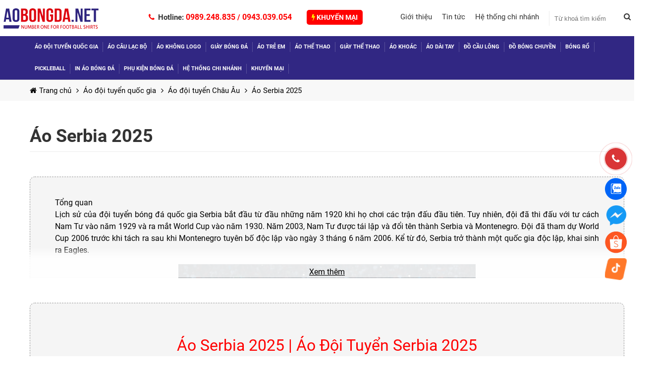

--- FILE ---
content_type: text/html; charset=utf-8
request_url: https://aobongda.net/doi-tuyen-serbia
body_size: 558939
content:


<!DOCTYPE html>
<html class="html" xmlns="http://www.w3.org/1999/xhtml" debug="true" lang="vi">
<head>
    <!--Mã nhúng sau thẻ mở head-->
    <meta name="DC.title" content="QUẦN ÁO BÓNG ĐÁ 2021 | QUẦN ÁO ĐÁ BANH 2021 | ĐỒ ĐÁ BANH 2021" />
<meta name="geo.region" content="VN-HN" />
<meta name="geo.placename" content="Hanoi" />
<meta name="geo.position" content="21.027764;105.83416" />
<meta name="ICBM" content="21.027764, 105.83416" />
<link rel="alternate" href="https://aobongda.net" hreflang="vi-vn" />
<meta name="p:domain_verify" content="8a556227150244c36bf6ff71f2cb7b95"/>

<script>
  (function(i,s,o,g,r,a,m){i['GoogleAnalyticsObject']=r;i[r]=i[r]||function(){
  (i[r].q=i[r].q||[]).push(arguments)},i[r].l=1*new Date();a=s.createElement(o),
  m=s.getElementsByTagName(o)[0];a.async=1;a.src=g;m.parentNode.insertBefore(a,m)
  })(window,document,'script','//www.google-analytics.com/analytics.js','ga');

  ga('create', 'UA-65518905-1', 'auto');
  ga('send', 'pageview');

</script>

<script type="application/ld+json">
{
  "@context": "https://schema.org",
  "@type": "Organization",
  "name": "AoBongDa.Net",
  "alternateName": "Áo Bóng Đá Nét",
  "url": "https://aobongda.net/",
  "logo": "https://iweb.tatthanh.com.vn/pic/12/banner/logo(1).png",
  "sameAs": "https://www.facebook.com/aobongda.net.vn/"
}
</script>

<meta name="ahrefs-site-verification" content="a6480b7400a8969a552724b1fad2b53242b7fab92351c811ff2cb4d9e2248e45">
<meta name="google-site-verification" content="a0wwscxIuipNh1cCL0UBQ9zJpmPa55FhpcvuTPcRsYc" />

<!-- Google tag (gtag.js) -->
<script async src="https://www.googletagmanager.com/gtag/js?id=G-X82KXJ4FJT"></script>
<script>
  window.dataLayer = window.dataLayer || [];
  function gtag(){dataLayer.push(arguments);}
  gtag('js', new Date());

  gtag('config', 'G-X82KXJ4FJT');
</script>


<meta name="google-site-verification" content="7i4ycV6sXvVbqjDeV9VlF9vME1NHAG9remg0cUJkkpU" />

    <!--Mã nhúng sau thẻ mở head-->

    <meta charset="UTF-8" /><title>
	Áo Serbia 2025 | Áo Đội Tuyển Serbia 2025 ( ⇧80K/bộ )
</title>
        <meta name="MobileOptimized" content="device-width" /><meta content="100%" name="viewport" />
    
<link rel="canonical" href="https://aobongda.net/doi-tuyen-serbia" />
<meta name="keywords" content="áo serbia 2025, áo đội tuyển serbia 2025, áo bóng đá serbia 2025, áo đấu serbia 2025, áo đá bóng serbia 2025" />
<meta name="description" content="Mẫu áo bóng đá đội tuyển Serbia thi đấu 2025 đẹp nhất tại Aobongda.net. Chất vải mịn mát, giá chỉ từ 80k/bộ. In ấn lấy ngay RẺ nhất. Gọi 0989.248.835 ngay!" />
<meta property="og:title" content="Áo Serbia 2025 | Áo Đội Tuyển Serbia 2025 ( ⇧80K/bộ )" />
<meta property="og:type" content="article" />
<meta property="og:url" content="https://aobongda.net/doi-tuyen-serbia" />
<meta property="og:image" content="" />
<meta property="og:description" content="Mẫu áo bóng đá đội tuyển Serbia thi đấu 2025 đẹp nhất tại Aobongda.net. Chất vải mịn mát, giá chỉ từ 80k/bộ. In ấn lấy ngay RẺ nhất. Gọi 0989.248.835 ngay!" /><link rel="alternate" href="domain" hreflang="vi-vn" />
<link rel="Shortcut icon" href="https://aobongda.net/pic/SystemWebsite/favicon.ico" type="image/x-icon"/>        

    
    

    <!--CSS-->
    <style type="text/css">/* Minification failed. Returning unminified contents.
(9,6132): run-time error CSS1039: Token not allowed after unary operator: '-color-main'
(9,6199): run-time error CSS1039: Token not allowed after unary operator: '-color-main'
(9,6794): run-time error CSS1039: Token not allowed after unary operator: '-color-main'
(10,682): run-time error CSS1039: Token not allowed after unary operator: '-color-main'
(10,1510): run-time error CSS1039: Token not allowed after unary operator: '-color-main'
(10,2213): run-time error CSS1039: Token not allowed after unary operator: '-color-main'
(10,3047): run-time error CSS1039: Token not allowed after unary operator: '-color-main'
(10,3078): run-time error CSS1039: Token not allowed after unary operator: '-color-main'
(10,3331): run-time error CSS1039: Token not allowed after unary operator: '-color-main'
(10,3716): run-time error CSS1039: Token not allowed after unary operator: '-color-main'
(10,3776): run-time error CSS1039: Token not allowed after unary operator: '-color-main'
(10,4053): run-time error CSS1039: Token not allowed after unary operator: '-color-main'
(10,4294): run-time error CSS1039: Token not allowed after unary operator: '-color-main'
(10,4354): run-time error CSS1039: Token not allowed after unary operator: '-color-main'
(10,4651): run-time error CSS1039: Token not allowed after unary operator: '-color-main'
(10,4934): run-time error CSS1039: Token not allowed after unary operator: '-color-main'
(10,5522): run-time error CSS1039: Token not allowed after unary operator: '-color-main'
(10,5768): run-time error CSS1039: Token not allowed after unary operator: '-color-main'
(10,6435): run-time error CSS1039: Token not allowed after unary operator: '-color-main'
(10,7468): run-time error CSS1039: Token not allowed after unary operator: '-color-main'
(10,8117): run-time error CSS1039: Token not allowed after unary operator: '-color-main'
(10,8987): run-time error CSS1039: Token not allowed after unary operator: '-color-main'
(10,9018): run-time error CSS1039: Token not allowed after unary operator: '-color-main'
(10,9557): run-time error CSS1039: Token not allowed after unary operator: '-color-main'
(10,9628): run-time error CSS1039: Token not allowed after unary operator: '-color-main'
(10,10019): run-time error CSS1039: Token not allowed after unary operator: '-color-main'
(10,10830): run-time error CSS1039: Token not allowed after unary operator: '-color-main'
(10,11381): run-time error CSS1039: Token not allowed after unary operator: '-color-main'
(10,11959): run-time error CSS1039: Token not allowed after unary operator: '-color-main'
(10,12437): run-time error CSS1039: Token not allowed after unary operator: '-color-main'
(10,12640): run-time error CSS1039: Token not allowed after unary operator: '-color-main'
(10,12722): run-time error CSS1039: Token not allowed after unary operator: '-color-main'
(10,13544): run-time error CSS1039: Token not allowed after unary operator: '-color-main'
(10,14408): run-time error CSS1039: Token not allowed after unary operator: '-color-main'
(10,14439): run-time error CSS1039: Token not allowed after unary operator: '-color-main'
(10,14861): run-time error CSS1039: Token not allowed after unary operator: '-color-main'
(10,15170): run-time error CSS1039: Token not allowed after unary operator: '-color-main'
(10,16155): run-time error CSS1039: Token not allowed after unary operator: '-color-main'
(10,16791): run-time error CSS1039: Token not allowed after unary operator: '-color-main'
(10,17701): run-time error CSS1039: Token not allowed after unary operator: '-color-main'
(10,17732): run-time error CSS1039: Token not allowed after unary operator: '-color-main'
(10,18150): run-time error CSS1039: Token not allowed after unary operator: '-color-main'
(10,18929): run-time error CSS1039: Token not allowed after unary operator: '-color-main'
(10,19273): run-time error CSS1039: Token not allowed after unary operator: '-color-main'
(10,19476): run-time error CSS1039: Token not allowed after unary operator: '-color-main'
(10,20096): run-time error CSS1039: Token not allowed after unary operator: '-color-main'
(10,20862): run-time error CSS1039: Token not allowed after unary operator: '-color-main'
(10,20893): run-time error CSS1039: Token not allowed after unary operator: '-color-main'
(10,21174): run-time error CSS1039: Token not allowed after unary operator: '-color-main'
(10,21356): run-time error CSS1039: Token not allowed after unary operator: '-color-main'
(10,21949): run-time error CSS1039: Token not allowed after unary operator: '-color-main'
(10,22055): run-time error CSS1039: Token not allowed after unary operator: '-color-main'
(10,22520): run-time error CSS1039: Token not allowed after unary operator: '-color-main'
(10,22627): run-time error CSS1039: Token not allowed after unary operator: '-color-main'
(10,23786): run-time error CSS1039: Token not allowed after unary operator: '-color-main'
(10,24127): run-time error CSS1039: Token not allowed after unary operator: '-color-main'
(10,24314): run-time error CSS1039: Token not allowed after unary operator: '-color-main'
(10,24551): run-time error CSS1039: Token not allowed after unary operator: '-color-main'
(10,24790): run-time error CSS1039: Token not allowed after unary operator: '-color-main'
(10,25289): run-time error CSS1039: Token not allowed after unary operator: '-color-main'
(10,25369): run-time error CSS1039: Token not allowed after unary operator: '-color-main'
(10,25545): run-time error CSS1039: Token not allowed after unary operator: '-color-main'
(10,26060): run-time error CSS1039: Token not allowed after unary operator: '-color-main'
(10,26949): run-time error CSS1039: Token not allowed after unary operator: '-color-main'
(10,26980): run-time error CSS1039: Token not allowed after unary operator: '-color-main'
(10,27661): run-time error CSS1039: Token not allowed after unary operator: '-color-main'
(10,27730): run-time error CSS1039: Token not allowed after unary operator: '-color-main'
(10,29463): run-time error CSS1039: Token not allowed after unary operator: '-color-main'
(10,29929): run-time error CSS1039: Token not allowed after unary operator: '-color-main'
(10,30126): run-time error CSS1039: Token not allowed after unary operator: '-color-main'
(10,30206): run-time error CSS1039: Token not allowed after unary operator: '-color-main'
(10,30931): run-time error CSS1039: Token not allowed after unary operator: '-color-main'
(10,31863): run-time error CSS1039: Token not allowed after unary operator: '-color-main'
(10,31894): run-time error CSS1039: Token not allowed after unary operator: '-color-main'
(10,32328): run-time error CSS1039: Token not allowed after unary operator: '-color-main'
(10,33505): run-time error CSS1039: Token not allowed after unary operator: '-color-main'
(10,33777): run-time error CSS1039: Token not allowed after unary operator: '-color-main'
(10,34154): run-time error CSS1039: Token not allowed after unary operator: '-color-main'
(10,34207): run-time error CSS1039: Token not allowed after unary operator: '-color-main'
(10,35952): run-time error CSS1039: Token not allowed after unary operator: '-color-main'
(10,36369): run-time error CSS1039: Token not allowed after unary operator: '-color-main'
(10,36400): run-time error CSS1039: Token not allowed after unary operator: '-color-main'
(10,38640): run-time error CSS1039: Token not allowed after unary operator: '-color-main'
(10,39120): run-time error CSS1039: Token not allowed after unary operator: '-color-main'
(10,39186): run-time error CSS1039: Token not allowed after unary operator: '-color-main'
(10,39613): run-time error CSS1039: Token not allowed after unary operator: '-color-main'
(10,39910): run-time error CSS1039: Token not allowed after unary operator: '-color-main'
(10,40102): run-time error CSS1039: Token not allowed after unary operator: '-color-main'
(10,40280): run-time error CSS1039: Token not allowed after unary operator: '-color-main'
(10,40934): run-time error CSS1039: Token not allowed after unary operator: '-color-main'
(10,40965): run-time error CSS1039: Token not allowed after unary operator: '-color-main'
(10,41738): run-time error CSS1039: Token not allowed after unary operator: '-color-main'
(10,41793): run-time error CSS1039: Token not allowed after unary operator: '-color-main'
(10,42838): run-time error CSS1039: Token not allowed after unary operator: '-color-main'
(10,43072): run-time error CSS1039: Token not allowed after unary operator: '-color-main'
(10,45023): run-time error CSS1039: Token not allowed after unary operator: '-color-main'
(10,45503): run-time error CSS1039: Token not allowed after unary operator: '-color-main'
(10,46659): run-time error CSS1039: Token not allowed after unary operator: '-color-main'
(10,48135): run-time error CSS1039: Token not allowed after unary operator: '-color-main'
(10,48166): run-time error CSS1039: Token not allowed after unary operator: '-color-main'
(10,48548): run-time error CSS1039: Token not allowed after unary operator: '-color-main'
(10,49234): run-time error CSS1039: Token not allowed after unary operator: '-color-main'
(10,49954): run-time error CSS1039: Token not allowed after unary operator: '-color-main'
(10,50500): run-time error CSS1039: Token not allowed after unary operator: '-color-main'
(10,50771): run-time error CSS1039: Token not allowed after unary operator: '-color-main'
(10,51249): run-time error CSS1039: Token not allowed after unary operator: '-color-main'
(10,51746): run-time error CSS1039: Token not allowed after unary operator: '-color-main'
(10,51777): run-time error CSS1039: Token not allowed after unary operator: '-color-main'
(10,53444): run-time error CSS1039: Token not allowed after unary operator: '-color-main'
(10,53883): run-time error CSS1039: Token not allowed after unary operator: '-color-main'
(10,53939): run-time error CSS1039: Token not allowed after unary operator: '-color-main'
(10,54950): run-time error CSS1039: Token not allowed after unary operator: '-color-main'
(10,55696): run-time error CSS1039: Token not allowed after unary operator: '-color-main'
(10,57605): run-time error CSS1039: Token not allowed after unary operator: '-color-main'
(10,57800): run-time error CSS1039: Token not allowed after unary operator: '-color-main'
(10,57896): run-time error CSS1039: Token not allowed after unary operator: '-color-main'
(10,58083): run-time error CSS1039: Token not allowed after unary operator: '-color-main'
(10,58588): run-time error CSS1039: Token not allowed after unary operator: '-color-main'
(10,59248): run-time error CSS1039: Token not allowed after unary operator: '-color-main'
(10,59320): run-time error CSS1039: Token not allowed after unary operator: '-color-main'
(10,59480): run-time error CSS1039: Token not allowed after unary operator: '-color-main'
(10,60290): run-time error CSS1039: Token not allowed after unary operator: '-color-main'
(10,62749): run-time error CSS1039: Token not allowed after unary operator: '-color-main'
(10,64996): run-time error CSS1039: Token not allowed after unary operator: '-color-main'
(10,65209): run-time error CSS1039: Token not allowed after unary operator: '-color-main'
(10,65300): run-time error CSS1039: Token not allowed after unary operator: '-color-main'
(10,65998): run-time error CSS1039: Token not allowed after unary operator: '-color-main'
(10,68499): run-time error CSS1039: Token not allowed after unary operator: '-color-main'
(10,69029): run-time error CSS1039: Token not allowed after unary operator: '-color-main'
(10,69091): run-time error CSS1039: Token not allowed after unary operator: '-color-main'
(10,69591): run-time error CSS1039: Token not allowed after unary operator: '-color-main'
(10,69622): run-time error CSS1039: Token not allowed after unary operator: '-color-main'
(10,70102): run-time error CSS1039: Token not allowed after unary operator: '-color-main'
(10,70169): run-time error CSS1039: Token not allowed after unary operator: '-color-main'
(10,70621): run-time error CSS1039: Token not allowed after unary operator: '-color-main'
(10,71202): run-time error CSS1039: Token not allowed after unary operator: '-color-main'
(10,71300): run-time error CSS1039: Token not allowed after unary operator: '-color-main'
(10,71845): run-time error CSS1039: Token not allowed after unary operator: '-color-main'
(10,72763): run-time error CSS1039: Token not allowed after unary operator: '-color-main'
(10,72794): run-time error CSS1039: Token not allowed after unary operator: '-color-main'
(10,73497): run-time error CSS1039: Token not allowed after unary operator: '-color-main'
(10,74897): run-time error CSS1039: Token not allowed after unary operator: '-color-main'
(10,74928): run-time error CSS1039: Token not allowed after unary operator: '-color-main'
(10,76200): run-time error CSS1039: Token not allowed after unary operator: '-color-main'
(10,77767): run-time error CSS1039: Token not allowed after unary operator: '-color-main'
(10,79996): run-time error CSS1039: Token not allowed after unary operator: '-color-main'
(10,80214): run-time error CSS1039: Token not allowed after unary operator: '-color-main'
(10,80582): run-time error CSS1039: Token not allowed after unary operator: '-color-main'
(10,80859): run-time error CSS1039: Token not allowed after unary operator: '-color-main'
(10,82858): run-time error CSS1039: Token not allowed after unary operator: '-color-main'
(10,82900): run-time error CSS1039: Token not allowed after unary operator: '-color-main'
(10,82978): run-time error CSS1039: Token not allowed after unary operator: '-color-main'
(10,83240): run-time error CSS1039: Token not allowed after unary operator: '-color-main'
(10,83291): run-time error CSS1039: Token not allowed after unary operator: '-color-main'
(10,84056): run-time error CSS1039: Token not allowed after unary operator: '-color-main'
(10,84111): run-time error CSS1039: Token not allowed after unary operator: '-color-main'
(10,84337): run-time error CSS1039: Token not allowed after unary operator: '-color-main'
(10,84493): run-time error CSS1039: Token not allowed after unary operator: '-color-main'
(10,85983): run-time error CSS1039: Token not allowed after unary operator: '-color-main'
(10,86173): run-time error CSS1039: Token not allowed after unary operator: '-color-main'
(10,86931): run-time error CSS1039: Token not allowed after unary operator: '-color-main'
(10,87696): run-time error CSS1039: Token not allowed after unary operator: '-color-main'
(10,88322): run-time error CSS1039: Token not allowed after unary operator: '-color-main'
(10,90201): run-time error CSS1039: Token not allowed after unary operator: '-color-main'
(10,90842): run-time error CSS1039: Token not allowed after unary operator: '-color-main'
(10,91715): run-time error CSS1039: Token not allowed after unary operator: '-color-main'
(10,91746): run-time error CSS1039: Token not allowed after unary operator: '-color-main'
(10,92652): run-time error CSS1039: Token not allowed after unary operator: '-color-main'
(10,93738): run-time error CSS1039: Token not allowed after unary operator: '-color-main'
(10,94881): run-time error CSS1039: Token not allowed after unary operator: '-color-main'
(10,96514): run-time error CSS1039: Token not allowed after unary operator: '-color-main'
(10,96556): run-time error CSS1039: Token not allowed after unary operator: '-color-main'
(10,96633): run-time error CSS1039: Token not allowed after unary operator: '-color-main'
(10,99338): run-time error CSS1039: Token not allowed after unary operator: '-color-main'
(10,99849): run-time error CSS1039: Token not allowed after unary operator: '-color-main'
(10,100518): run-time error CSS1039: Token not allowed after unary operator: '-color-main'
(10,100602): run-time error CSS1039: Token not allowed after unary operator: '-color-main'
(11,608): run-time error CSS1039: Token not allowed after unary operator: '-color-main'
(11,1717): run-time error CSS1039: Token not allowed after unary operator: '-color-main'
(11,2090): run-time error CSS1039: Token not allowed after unary operator: '-color-main'
(11,2626): run-time error CSS1039: Token not allowed after unary operator: '-color-main'
(11,3214): run-time error CSS1039: Token not allowed after unary operator: '-color-main'
(11,3410): run-time error CSS1039: Token not allowed after unary operator: '-color-main'
(11,4215): run-time error CSS1039: Token not allowed after unary operator: '-color-main'
(11,4615): run-time error CSS1039: Token not allowed after unary operator: '-color-main'
(11,4717): run-time error CSS1039: Token not allowed after unary operator: '-color-main'
(11,5249): run-time error CSS1039: Token not allowed after unary operator: '-color-main'
(11,5586): run-time error CSS1039: Token not allowed after unary operator: '-color-main'
(11,5879): run-time error CSS1039: Token not allowed after unary operator: '-color-main'
(11,31670): run-time error CSS1039: Token not allowed after unary operator: '-color-main'
(11,31920): run-time error CSS1039: Token not allowed after unary operator: '-color-main'
(11,33017): run-time error CSS1039: Token not allowed after unary operator: '-color-main'
(11,33285): run-time error CSS1039: Token not allowed after unary operator: '-color-main'
(11,36966): run-time error CSS1039: Token not allowed after unary operator: '-color-main'
(11,37008): run-time error CSS1039: Token not allowed after unary operator: '-color-main'
(90,31): run-time error CSS1039: Token not allowed after unary operator: '-color-main'
(99,50): run-time error CSS1039: Token not allowed after unary operator: '-color-main'
(106,108): run-time error CSS1039: Token not allowed after unary operator: '-color-main'
(133,54): run-time error CSS1039: Token not allowed after unary operator: '-color-main'
(133,93): run-time error CSS1039: Token not allowed after unary operator: '-color-main'
(139,41): run-time error CSS1039: Token not allowed after unary operator: '-color-main'
(143,153): run-time error CSS1039: Token not allowed after unary operator: '-color-main'
(146,42): run-time error CSS1039: Token not allowed after unary operator: '-color-main'
(147,41): run-time error CSS1039: Token not allowed after unary operator: '-color-main'
(147,73): run-time error CSS1039: Token not allowed after unary operator: '-color-main'
(152,53): run-time error CSS1039: Token not allowed after unary operator: '-color-main'
(161,89): run-time error CSS1039: Token not allowed after unary operator: '-color-main'
(169,36): run-time error CSS1039: Token not allowed after unary operator: '-color-main'
(171,37): run-time error CSS1039: Token not allowed after unary operator: '-color-main'
(171,76): run-time error CSS1039: Token not allowed after unary operator: '-color-main'
(183,51): run-time error CSS1039: Token not allowed after unary operator: '-color-main'
(204,66): run-time error CSS1039: Token not allowed after unary operator: '-color-main'
(212,68): run-time error CSS1039: Token not allowed after unary operator: '-color-main'
(225,93): run-time error CSS1039: Token not allowed after unary operator: '-color-main'
(239,60): run-time error CSS1039: Token not allowed after unary operator: '-color-main'
(247,57): run-time error CSS1039: Token not allowed after unary operator: '-color-main'
(256,33): run-time error CSS1039: Token not allowed after unary operator: '-color-main'
(256,72): run-time error CSS1039: Token not allowed after unary operator: '-color-main'
(276,42): run-time error CSS1039: Token not allowed after unary operator: '-color-main'
(280,81): run-time error CSS1039: Token not allowed after unary operator: '-color-main'
(282,119): run-time error CSS1039: Token not allowed after unary operator: '-color-main'
(284,43): run-time error CSS1039: Token not allowed after unary operator: '-color-main'
(293,42): run-time error CSS1039: Token not allowed after unary operator: '-color-main'
(305,104): run-time error CSS1039: Token not allowed after unary operator: '-color-main'
(318,114): run-time error CSS1039: Token not allowed after unary operator: '-color-main'
(319,33): run-time error CSS1039: Token not allowed after unary operator: '-color-main'
 */
/*!
 *  Font Awesome 4.7.0 by @davegandy - http://fontawesome.io - @fontawesome
 *  License - http://fontawesome.io/license (Font: SIL OFL 1.1, CSS: MIT License)
 */
@font-face{font-family:'FontAwesome';font-display:block;src:url(/css/font-awesome-4.7.0/fonts/fontawesome-webfont.eot?v=4.7.0);src:url(/css/font-awesome-4.7.0/fonts/fontawesome-webfont.eot?#iefix&v=4.7.0) format('embedded-opentype'),url(/css/font-awesome-4.7.0/fonts/fontawesome-webfont.woff2?v=4.7.0) format('woff2'),url(/css/font-awesome-4.7.0/fonts/fontawesome-webfont.woff?v=4.7.0) format('woff'),url(/css/font-awesome-4.7.0/fonts/fontawesome-webfont.ttf?v=4.7.0) format('truetype');font-weight:normal;font-style:normal}.fa{display:inline-block;font:normal normal normal 14px/1 FontAwesome;font-size:inherit;text-rendering:auto;-webkit-font-smoothing:antialiased;-moz-osx-font-smoothing:grayscale}.fa-lg{font-size:1.33333333em;line-height:.75em;vertical-align:-15%}.fa-2x{font-size:2em}.fa-3x{font-size:3em}.fa-4x{font-size:4em}.fa-5x{font-size:5em}.fa-fw{width:1.28571429em;text-align:center}.fa-ul{padding-left:0;margin-left:2.14285714em;list-style-type:none}.fa-ul>li{position:relative}.fa-li{position:absolute;left:-2.14285714em;width:2.14285714em;top:.14285714em;text-align:center}.fa-li.fa-lg{left:-1.85714286em}.fa-border{padding:.2em .25em .15em;border:solid .08em #eee;border-radius:.1em}.fa-pull-left{float:left}.fa-pull-right{float:right}.fa.fa-pull-left{margin-right:.3em}.fa.fa-pull-right{margin-left:.3em}.pull-right{float:right}.pull-left{float:left}.fa.pull-left{margin-right:.3em}.fa.pull-right{margin-left:.3em}.fa-spin{-webkit-animation:fa-spin 2s infinite linear;animation:fa-spin 2s infinite linear}.fa-pulse{-webkit-animation:fa-spin 1s infinite steps(8);animation:fa-spin 1s infinite steps(8)}@-webkit-keyframes fa-spin{0%{-webkit-transform:rotate(0deg);transform:rotate(0deg)}100%{-webkit-transform:rotate(359deg);transform:rotate(359deg)}}@keyframes fa-spin{0%{-webkit-transform:rotate(0deg);transform:rotate(0deg)}100%{-webkit-transform:rotate(359deg);transform:rotate(359deg)}}.fa-rotate-90{-ms-filter:"progid:DXImageTransform.Microsoft.BasicImage(rotation=1)";-webkit-transform:rotate(90deg);-ms-transform:rotate(90deg);transform:rotate(90deg)}.fa-rotate-180{-ms-filter:"progid:DXImageTransform.Microsoft.BasicImage(rotation=2)";-webkit-transform:rotate(180deg);-ms-transform:rotate(180deg);transform:rotate(180deg)}.fa-rotate-270{-ms-filter:"progid:DXImageTransform.Microsoft.BasicImage(rotation=3)";-webkit-transform:rotate(270deg);-ms-transform:rotate(270deg);transform:rotate(270deg)}.fa-flip-horizontal{-ms-filter:"progid:DXImageTransform.Microsoft.BasicImage(rotation=0, mirror=1)";-webkit-transform:scale(-1,1);-ms-transform:scale(-1,1);transform:scale(-1,1)}.fa-flip-vertical{-ms-filter:"progid:DXImageTransform.Microsoft.BasicImage(rotation=2, mirror=1)";-webkit-transform:scale(1,-1);-ms-transform:scale(1,-1);transform:scale(1,-1)}:root .fa-rotate-90,:root .fa-rotate-180,:root .fa-rotate-270,:root .fa-flip-horizontal,:root .fa-flip-vertical{filter:none}.fa-stack{position:relative;display:inline-block;width:2em;height:2em;line-height:2em;vertical-align:middle}.fa-stack-1x,.fa-stack-2x{position:absolute;left:0;width:100%;text-align:center}.fa-stack-1x{line-height:inherit}.fa-stack-2x{font-size:2em}.fa-inverse{color:#fff}.fa-glass:before{content:""}.fa-music:before{content:""}.fa-search:before{content:""}.fa-envelope-o:before{content:""}.fa-heart:before{content:""}.fa-star:before{content:""}.fa-star-o:before{content:""}.fa-user:before{content:""}.fa-film:before{content:""}.fa-th-large:before{content:""}.fa-th:before{content:""}.fa-th-list:before{content:""}.fa-check:before{content:""}.fa-remove:before,.fa-close:before,.fa-times:before{content:""}.fa-search-plus:before{content:""}.fa-search-minus:before{content:""}.fa-power-off:before{content:""}.fa-signal:before{content:""}.fa-gear:before,.fa-cog:before{content:""}.fa-trash-o:before{content:""}.fa-home:before{content:""}.fa-file-o:before{content:""}.fa-clock-o:before{content:""}.fa-road:before{content:""}.fa-download:before{content:""}.fa-arrow-circle-o-down:before{content:""}.fa-arrow-circle-o-up:before{content:""}.fa-inbox:before{content:""}.fa-play-circle-o:before{content:""}.fa-rotate-right:before,.fa-repeat:before{content:""}.fa-refresh:before{content:""}.fa-list-alt:before{content:""}.fa-lock:before{content:""}.fa-flag:before{content:""}.fa-headphones:before{content:""}.fa-volume-off:before{content:""}.fa-volume-down:before{content:""}.fa-volume-up:before{content:""}.fa-qrcode:before{content:""}.fa-barcode:before{content:""}.fa-tag:before{content:""}.fa-tags:before{content:""}.fa-book:before{content:""}.fa-bookmark:before{content:""}.fa-print:before{content:""}.fa-camera:before{content:""}.fa-font:before{content:""}.fa-bold:before{content:""}.fa-italic:before{content:""}.fa-text-height:before{content:""}.fa-text-width:before{content:""}.fa-align-left:before{content:""}.fa-align-center:before{content:""}.fa-align-right:before{content:""}.fa-align-justify:before{content:""}.fa-list:before{content:""}.fa-dedent:before,.fa-outdent:before{content:""}.fa-indent:before{content:""}.fa-video-camera:before{content:""}.fa-photo:before,.fa-image:before,.fa-picture-o:before{content:""}.fa-pencil:before{content:""}.fa-map-marker:before{content:""}.fa-adjust:before{content:""}.fa-tint:before{content:""}.fa-edit:before,.fa-pencil-square-o:before{content:""}.fa-share-square-o:before{content:""}.fa-check-square-o:before{content:""}.fa-arrows:before{content:""}.fa-step-backward:before{content:""}.fa-fast-backward:before{content:""}.fa-backward:before{content:""}.fa-play:before{content:""}.fa-pause:before{content:""}.fa-stop:before{content:""}.fa-forward:before{content:""}.fa-fast-forward:before{content:""}.fa-step-forward:before{content:""}.fa-eject:before{content:""}.fa-chevron-left:before{content:""}.fa-chevron-right:before{content:""}.fa-plus-circle:before{content:""}.fa-minus-circle:before{content:""}.fa-times-circle:before{content:""}.fa-check-circle:before{content:""}.fa-question-circle:before{content:""}.fa-info-circle:before{content:""}.fa-crosshairs:before{content:""}.fa-times-circle-o:before{content:""}.fa-check-circle-o:before{content:""}.fa-ban:before{content:""}.fa-arrow-left:before{content:""}.fa-arrow-right:before{content:""}.fa-arrow-up:before{content:""}.fa-arrow-down:before{content:""}.fa-mail-forward:before,.fa-share:before{content:""}.fa-expand:before{content:""}.fa-compress:before{content:""}.fa-plus:before{content:""}.fa-minus:before{content:""}.fa-asterisk:before{content:""}.fa-exclamation-circle:before{content:""}.fa-gift:before{content:""}.fa-leaf:before{content:""}.fa-fire:before{content:""}.fa-eye:before{content:""}.fa-eye-slash:before{content:""}.fa-warning:before,.fa-exclamation-triangle:before{content:""}.fa-plane:before{content:""}.fa-calendar:before{content:""}.fa-random:before{content:""}.fa-comment:before{content:""}.fa-magnet:before{content:""}.fa-chevron-up:before{content:""}.fa-chevron-down:before{content:""}.fa-retweet:before{content:""}.fa-shopping-cart:before{content:""}.fa-folder:before{content:""}.fa-folder-open:before{content:""}.fa-arrows-v:before{content:""}.fa-arrows-h:before{content:""}.fa-bar-chart-o:before,.fa-bar-chart:before{content:""}.fa-twitter-square:before{content:""}.fa-facebook-square:before{content:""}.fa-camera-retro:before{content:""}.fa-key:before{content:""}.fa-gears:before,.fa-cogs:before{content:""}.fa-comments:before{content:""}.fa-thumbs-o-up:before{content:""}.fa-thumbs-o-down:before{content:""}.fa-star-half:before{content:""}.fa-heart-o:before{content:""}.fa-sign-out:before{content:""}.fa-linkedin-square:before{content:""}.fa-thumb-tack:before{content:""}.fa-external-link:before{content:""}.fa-sign-in:before{content:""}.fa-trophy:before{content:""}.fa-github-square:before{content:""}.fa-upload:before{content:""}.fa-lemon-o:before{content:""}.fa-phone:before{content:""}.fa-square-o:before{content:""}.fa-bookmark-o:before{content:""}.fa-phone-square:before{content:""}.fa-twitter:before{content:""}.fa-facebook-f:before,.fa-facebook:before{content:""}.fa-github:before{content:""}.fa-unlock:before{content:""}.fa-credit-card:before{content:""}.fa-feed:before,.fa-rss:before{content:""}.fa-hdd-o:before{content:""}.fa-bullhorn:before{content:""}.fa-bell:before{content:""}.fa-certificate:before{content:""}.fa-hand-o-right:before{content:""}.fa-hand-o-left:before{content:""}.fa-hand-o-up:before{content:""}.fa-hand-o-down:before{content:""}.fa-arrow-circle-left:before{content:""}.fa-arrow-circle-right:before{content:""}.fa-arrow-circle-up:before{content:""}.fa-arrow-circle-down:before{content:""}.fa-globe:before{content:""}.fa-wrench:before{content:""}.fa-tasks:before{content:""}.fa-filter:before{content:""}.fa-briefcase:before{content:""}.fa-arrows-alt:before{content:""}.fa-group:before,.fa-users:before{content:""}.fa-chain:before,.fa-link:before{content:""}.fa-cloud:before{content:""}.fa-flask:before{content:""}.fa-cut:before,.fa-scissors:before{content:""}.fa-copy:before,.fa-files-o:before{content:""}.fa-paperclip:before{content:""}.fa-save:before,.fa-floppy-o:before{content:""}.fa-square:before{content:""}.fa-navicon:before,.fa-reorder:before,.fa-bars:before{content:""}.fa-list-ul:before{content:""}.fa-list-ol:before{content:""}.fa-strikethrough:before{content:""}.fa-underline:before{content:""}.fa-table:before{content:""}.fa-magic:before{content:""}.fa-truck:before{content:""}.fa-pinterest:before{content:""}.fa-pinterest-square:before{content:""}.fa-google-plus-square:before{content:""}.fa-google-plus:before{content:""}.fa-money:before{content:""}.fa-caret-down:before{content:""}.fa-caret-up:before{content:""}.fa-caret-left:before{content:""}.fa-caret-right:before{content:""}.fa-columns:before{content:""}.fa-unsorted:before,.fa-sort:before{content:""}.fa-sort-down:before,.fa-sort-desc:before{content:""}.fa-sort-up:before,.fa-sort-asc:before{content:""}.fa-envelope:before{content:""}.fa-linkedin:before{content:""}.fa-rotate-left:before,.fa-undo:before{content:""}.fa-legal:before,.fa-gavel:before{content:""}.fa-dashboard:before,.fa-tachometer:before{content:""}.fa-comment-o:before{content:""}.fa-comments-o:before{content:""}.fa-flash:before,.fa-bolt:before{content:""}.fa-sitemap:before{content:""}.fa-umbrella:before{content:""}.fa-paste:before,.fa-clipboard:before{content:""}.fa-lightbulb-o:before{content:""}.fa-exchange:before{content:""}.fa-cloud-download:before{content:""}.fa-cloud-upload:before{content:""}.fa-user-md:before{content:""}.fa-stethoscope:before{content:""}.fa-suitcase:before{content:""}.fa-bell-o:before{content:""}.fa-coffee:before{content:""}.fa-cutlery:before{content:""}.fa-file-text-o:before{content:""}.fa-building-o:before{content:""}.fa-hospital-o:before{content:""}.fa-ambulance:before{content:""}.fa-medkit:before{content:""}.fa-fighter-jet:before{content:""}.fa-beer:before{content:""}.fa-h-square:before{content:""}.fa-plus-square:before{content:""}.fa-angle-double-left:before{content:""}.fa-angle-double-right:before{content:""}.fa-angle-double-up:before{content:""}.fa-angle-double-down:before{content:""}.fa-angle-left:before{content:""}.fa-angle-right:before{content:""}.fa-angle-up:before{content:""}.fa-angle-down:before{content:""}.fa-desktop:before{content:""}.fa-laptop:before{content:""}.fa-tablet:before{content:""}.fa-mobile-phone:before,.fa-mobile:before{content:""}.fa-circle-o:before{content:""}.fa-quote-left:before{content:""}.fa-quote-right:before{content:""}.fa-spinner:before{content:""}.fa-circle:before{content:""}.fa-mail-reply:before,.fa-reply:before{content:""}.fa-github-alt:before{content:""}.fa-folder-o:before{content:""}.fa-folder-open-o:before{content:""}.fa-smile-o:before{content:""}.fa-frown-o:before{content:""}.fa-meh-o:before{content:""}.fa-gamepad:before{content:""}.fa-keyboard-o:before{content:""}.fa-flag-o:before{content:""}.fa-flag-checkered:before{content:""}.fa-terminal:before{content:""}.fa-code:before{content:""}.fa-mail-reply-all:before,.fa-reply-all:before{content:""}.fa-star-half-empty:before,.fa-star-half-full:before,.fa-star-half-o:before{content:""}.fa-location-arrow:before{content:""}.fa-crop:before{content:""}.fa-code-fork:before{content:""}.fa-unlink:before,.fa-chain-broken:before{content:""}.fa-question:before{content:""}.fa-info:before{content:""}.fa-exclamation:before{content:""}.fa-superscript:before{content:""}.fa-subscript:before{content:""}.fa-eraser:before{content:""}.fa-puzzle-piece:before{content:""}.fa-microphone:before{content:""}.fa-microphone-slash:before{content:""}.fa-shield:before{content:""}.fa-calendar-o:before{content:""}.fa-fire-extinguisher:before{content:""}.fa-rocket:before{content:""}.fa-maxcdn:before{content:""}.fa-chevron-circle-left:before{content:""}.fa-chevron-circle-right:before{content:""}.fa-chevron-circle-up:before{content:""}.fa-chevron-circle-down:before{content:""}.fa-html5:before{content:""}.fa-css3:before{content:""}.fa-anchor:before{content:""}.fa-unlock-alt:before{content:""}.fa-bullseye:before{content:""}.fa-ellipsis-h:before{content:""}.fa-ellipsis-v:before{content:""}.fa-rss-square:before{content:""}.fa-play-circle:before{content:""}.fa-ticket:before{content:""}.fa-minus-square:before{content:""}.fa-minus-square-o:before{content:""}.fa-level-up:before{content:""}.fa-level-down:before{content:""}.fa-check-square:before{content:""}.fa-pencil-square:before{content:""}.fa-external-link-square:before{content:""}.fa-share-square:before{content:""}.fa-compass:before{content:""}.fa-toggle-down:before,.fa-caret-square-o-down:before{content:""}.fa-toggle-up:before,.fa-caret-square-o-up:before{content:""}.fa-toggle-right:before,.fa-caret-square-o-right:before{content:""}.fa-euro:before,.fa-eur:before{content:""}.fa-gbp:before{content:""}.fa-dollar:before,.fa-usd:before{content:""}.fa-rupee:before,.fa-inr:before{content:""}.fa-cny:before,.fa-rmb:before,.fa-yen:before,.fa-jpy:before{content:""}.fa-ruble:before,.fa-rouble:before,.fa-rub:before{content:""}.fa-won:before,.fa-krw:before{content:""}.fa-bitcoin:before,.fa-btc:before{content:""}.fa-file:before{content:""}.fa-file-text:before{content:""}.fa-sort-alpha-asc:before{content:""}.fa-sort-alpha-desc:before{content:""}.fa-sort-amount-asc:before{content:""}.fa-sort-amount-desc:before{content:""}.fa-sort-numeric-asc:before{content:""}.fa-sort-numeric-desc:before{content:""}.fa-thumbs-up:before{content:""}.fa-thumbs-down:before{content:""}.fa-youtube-square:before{content:""}.fa-youtube:before{content:""}.fa-xing:before{content:""}.fa-xing-square:before{content:""}.fa-youtube-play:before{content:""}.fa-dropbox:before{content:""}.fa-stack-overflow:before{content:""}.fa-instagram:before{content:""}.fa-flickr:before{content:""}.fa-adn:before{content:""}.fa-bitbucket:before{content:""}.fa-bitbucket-square:before{content:""}.fa-tumblr:before{content:""}.fa-tumblr-square:before{content:""}.fa-long-arrow-down:before{content:""}.fa-long-arrow-up:before{content:""}.fa-long-arrow-left:before{content:""}.fa-long-arrow-right:before{content:""}.fa-apple:before{content:""}.fa-windows:before{content:""}.fa-android:before{content:""}.fa-linux:before{content:""}.fa-dribbble:before{content:""}.fa-skype:before{content:""}.fa-foursquare:before{content:""}.fa-trello:before{content:""}.fa-female:before{content:""}.fa-male:before{content:""}.fa-gittip:before,.fa-gratipay:before{content:""}.fa-sun-o:before{content:""}.fa-moon-o:before{content:""}.fa-archive:before{content:""}.fa-bug:before{content:""}.fa-vk:before{content:""}.fa-weibo:before{content:""}.fa-renren:before{content:""}.fa-pagelines:before{content:""}.fa-stack-exchange:before{content:""}.fa-arrow-circle-o-right:before{content:""}.fa-arrow-circle-o-left:before{content:""}.fa-toggle-left:before,.fa-caret-square-o-left:before{content:""}.fa-dot-circle-o:before{content:""}.fa-wheelchair:before{content:""}.fa-vimeo-square:before{content:""}.fa-turkish-lira:before,.fa-try:before{content:""}.fa-plus-square-o:before{content:""}.fa-space-shuttle:before{content:""}.fa-slack:before{content:""}.fa-envelope-square:before{content:""}.fa-wordpress:before{content:""}.fa-openid:before{content:""}.fa-institution:before,.fa-bank:before,.fa-university:before{content:""}.fa-mortar-board:before,.fa-graduation-cap:before{content:""}.fa-yahoo:before{content:""}.fa-google:before{content:""}.fa-reddit:before{content:""}.fa-reddit-square:before{content:""}.fa-stumbleupon-circle:before{content:""}.fa-stumbleupon:before{content:""}.fa-delicious:before{content:""}.fa-digg:before{content:""}.fa-pied-piper-pp:before{content:""}.fa-pied-piper-alt:before{content:""}.fa-drupal:before{content:""}.fa-joomla:before{content:""}.fa-language:before{content:""}.fa-fax:before{content:""}.fa-building:before{content:""}.fa-child:before{content:""}.fa-paw:before{content:""}.fa-spoon:before{content:""}.fa-cube:before{content:""}.fa-cubes:before{content:""}.fa-behance:before{content:""}.fa-behance-square:before{content:""}.fa-steam:before{content:""}.fa-steam-square:before{content:""}.fa-recycle:before{content:""}.fa-automobile:before,.fa-car:before{content:""}.fa-cab:before,.fa-taxi:before{content:""}.fa-tree:before{content:""}.fa-spotify:before{content:""}.fa-deviantart:before{content:""}.fa-soundcloud:before{content:""}.fa-database:before{content:""}.fa-file-pdf-o:before{content:""}.fa-file-word-o:before{content:""}.fa-file-excel-o:before{content:""}.fa-file-powerpoint-o:before{content:""}.fa-file-photo-o:before,.fa-file-picture-o:before,.fa-file-image-o:before{content:""}.fa-file-zip-o:before,.fa-file-archive-o:before{content:""}.fa-file-sound-o:before,.fa-file-audio-o:before{content:""}.fa-file-movie-o:before,.fa-file-video-o:before{content:""}.fa-file-code-o:before{content:""}.fa-vine:before{content:""}.fa-codepen:before{content:""}.fa-jsfiddle:before{content:""}.fa-life-bouy:before,.fa-life-buoy:before,.fa-life-saver:before,.fa-support:before,.fa-life-ring:before{content:""}.fa-circle-o-notch:before{content:""}.fa-ra:before,.fa-resistance:before,.fa-rebel:before{content:""}.fa-ge:before,.fa-empire:before{content:""}.fa-git-square:before{content:""}.fa-git:before{content:""}.fa-y-combinator-square:before,.fa-yc-square:before,.fa-hacker-news:before{content:""}.fa-tencent-weibo:before{content:""}.fa-qq:before{content:""}.fa-wechat:before,.fa-weixin:before{content:""}.fa-send:before,.fa-paper-plane:before{content:""}.fa-send-o:before,.fa-paper-plane-o:before{content:""}.fa-history:before{content:""}.fa-circle-thin:before{content:""}.fa-header:before{content:""}.fa-paragraph:before{content:""}.fa-sliders:before{content:""}.fa-share-alt:before{content:""}.fa-share-alt-square:before{content:""}.fa-bomb:before{content:""}.fa-soccer-ball-o:before,.fa-futbol-o:before{content:""}.fa-tty:before{content:""}.fa-binoculars:before{content:""}.fa-plug:before{content:""}.fa-slideshare:before{content:""}.fa-twitch:before{content:""}.fa-yelp:before{content:""}.fa-newspaper-o:before{content:""}.fa-wifi:before{content:""}.fa-calculator:before{content:""}.fa-paypal:before{content:""}.fa-google-wallet:before{content:""}.fa-cc-visa:before{content:""}.fa-cc-mastercard:before{content:""}.fa-cc-discover:before{content:""}.fa-cc-amex:before{content:""}.fa-cc-paypal:before{content:""}.fa-cc-stripe:before{content:""}.fa-bell-slash:before{content:""}.fa-bell-slash-o:before{content:""}.fa-trash:before{content:""}.fa-copyright:before{content:""}.fa-at:before{content:""}.fa-eyedropper:before{content:""}.fa-paint-brush:before{content:""}.fa-birthday-cake:before{content:""}.fa-area-chart:before{content:""}.fa-pie-chart:before{content:""}.fa-line-chart:before{content:""}.fa-lastfm:before{content:""}.fa-lastfm-square:before{content:""}.fa-toggle-off:before{content:""}.fa-toggle-on:before{content:""}.fa-bicycle:before{content:""}.fa-bus:before{content:""}.fa-ioxhost:before{content:""}.fa-angellist:before{content:""}.fa-cc:before{content:""}.fa-shekel:before,.fa-sheqel:before,.fa-ils:before{content:""}.fa-meanpath:before{content:""}.fa-buysellads:before{content:""}.fa-connectdevelop:before{content:""}.fa-dashcube:before{content:""}.fa-forumbee:before{content:""}.fa-leanpub:before{content:""}.fa-sellsy:before{content:""}.fa-shirtsinbulk:before{content:""}.fa-simplybuilt:before{content:""}.fa-skyatlas:before{content:""}.fa-cart-plus:before{content:""}.fa-cart-arrow-down:before{content:""}.fa-diamond:before{content:""}.fa-ship:before{content:""}.fa-user-secret:before{content:""}.fa-motorcycle:before{content:""}.fa-street-view:before{content:""}.fa-heartbeat:before{content:""}.fa-venus:before{content:""}.fa-mars:before{content:""}.fa-mercury:before{content:""}.fa-intersex:before,.fa-transgender:before{content:""}.fa-transgender-alt:before{content:""}.fa-venus-double:before{content:""}.fa-mars-double:before{content:""}.fa-venus-mars:before{content:""}.fa-mars-stroke:before{content:""}.fa-mars-stroke-v:before{content:""}.fa-mars-stroke-h:before{content:""}.fa-neuter:before{content:""}.fa-genderless:before{content:""}.fa-facebook-official:before{content:""}.fa-pinterest-p:before{content:""}.fa-whatsapp:before{content:""}.fa-server:before{content:""}.fa-user-plus:before{content:""}.fa-user-times:before{content:""}.fa-hotel:before,.fa-bed:before{content:""}.fa-viacoin:before{content:""}.fa-train:before{content:""}.fa-subway:before{content:""}.fa-medium:before{content:""}.fa-yc:before,.fa-y-combinator:before{content:""}.fa-optin-monster:before{content:""}.fa-opencart:before{content:""}.fa-expeditedssl:before{content:""}.fa-battery-4:before,.fa-battery:before,.fa-battery-full:before{content:""}.fa-battery-3:before,.fa-battery-three-quarters:before{content:""}.fa-battery-2:before,.fa-battery-half:before{content:""}.fa-battery-1:before,.fa-battery-quarter:before{content:""}.fa-battery-0:before,.fa-battery-empty:before{content:""}.fa-mouse-pointer:before{content:""}.fa-i-cursor:before{content:""}.fa-object-group:before{content:""}.fa-object-ungroup:before{content:""}.fa-sticky-note:before{content:""}.fa-sticky-note-o:before{content:""}.fa-cc-jcb:before{content:""}.fa-cc-diners-club:before{content:""}.fa-clone:before{content:""}.fa-balance-scale:before{content:""}.fa-hourglass-o:before{content:""}.fa-hourglass-1:before,.fa-hourglass-start:before{content:""}.fa-hourglass-2:before,.fa-hourglass-half:before{content:""}.fa-hourglass-3:before,.fa-hourglass-end:before{content:""}.fa-hourglass:before{content:""}.fa-hand-grab-o:before,.fa-hand-rock-o:before{content:""}.fa-hand-stop-o:before,.fa-hand-paper-o:before{content:""}.fa-hand-scissors-o:before{content:""}.fa-hand-lizard-o:before{content:""}.fa-hand-spock-o:before{content:""}.fa-hand-pointer-o:before{content:""}.fa-hand-peace-o:before{content:""}.fa-trademark:before{content:""}.fa-registered:before{content:""}.fa-creative-commons:before{content:""}.fa-gg:before{content:""}.fa-gg-circle:before{content:""}.fa-tripadvisor:before{content:""}.fa-odnoklassniki:before{content:""}.fa-odnoklassniki-square:before{content:""}.fa-get-pocket:before{content:""}.fa-wikipedia-w:before{content:""}.fa-safari:before{content:""}.fa-chrome:before{content:""}.fa-firefox:before{content:""}.fa-opera:before{content:""}.fa-internet-explorer:before{content:""}.fa-tv:before,.fa-television:before{content:""}.fa-contao:before{content:""}.fa-500px:before{content:""}.fa-amazon:before{content:""}.fa-calendar-plus-o:before{content:""}.fa-calendar-minus-o:before{content:""}.fa-calendar-times-o:before{content:""}.fa-calendar-check-o:before{content:""}.fa-industry:before{content:""}.fa-map-pin:before{content:""}.fa-map-signs:before{content:""}.fa-map-o:before{content:""}.fa-map:before{content:""}.fa-commenting:before{content:""}.fa-commenting-o:before{content:""}.fa-houzz:before{content:""}.fa-vimeo:before{content:""}.fa-black-tie:before{content:""}.fa-fonticons:before{content:""}.fa-reddit-alien:before{content:""}.fa-edge:before{content:""}.fa-credit-card-alt:before{content:""}.fa-codiepie:before{content:""}.fa-modx:before{content:""}.fa-fort-awesome:before{content:""}.fa-usb:before{content:""}.fa-product-hunt:before{content:""}.fa-mixcloud:before{content:""}.fa-scribd:before{content:""}.fa-pause-circle:before{content:""}.fa-pause-circle-o:before{content:""}.fa-stop-circle:before{content:""}.fa-stop-circle-o:before{content:""}.fa-shopping-bag:before{content:""}.fa-shopping-basket:before{content:""}.fa-hashtag:before{content:""}.fa-bluetooth:before{content:""}.fa-bluetooth-b:before{content:""}.fa-percent:before{content:""}.fa-gitlab:before{content:""}.fa-wpbeginner:before{content:""}.fa-wpforms:before{content:""}.fa-envira:before{content:""}.fa-universal-access:before{content:""}.fa-wheelchair-alt:before{content:""}.fa-question-circle-o:before{content:""}.fa-blind:before{content:""}.fa-audio-description:before{content:""}.fa-volume-control-phone:before{content:""}.fa-braille:before{content:""}.fa-assistive-listening-systems:before{content:""}.fa-asl-interpreting:before,.fa-american-sign-language-interpreting:before{content:""}.fa-deafness:before,.fa-hard-of-hearing:before,.fa-deaf:before{content:""}.fa-glide:before{content:""}.fa-glide-g:before{content:""}.fa-signing:before,.fa-sign-language:before{content:""}.fa-low-vision:before{content:""}.fa-viadeo:before{content:""}.fa-viadeo-square:before{content:""}.fa-snapchat:before{content:""}.fa-snapchat-ghost:before{content:""}.fa-snapchat-square:before{content:""}.fa-pied-piper:before{content:""}.fa-first-order:before{content:""}.fa-yoast:before{content:""}.fa-themeisle:before{content:""}.fa-google-plus-circle:before,.fa-google-plus-official:before{content:""}.fa-fa:before,.fa-font-awesome:before{content:""}.fa-handshake-o:before{content:""}.fa-envelope-open:before{content:""}.fa-envelope-open-o:before{content:""}.fa-linode:before{content:""}.fa-address-book:before{content:""}.fa-address-book-o:before{content:""}.fa-vcard:before,.fa-address-card:before{content:""}.fa-vcard-o:before,.fa-address-card-o:before{content:""}.fa-user-circle:before{content:""}.fa-user-circle-o:before{content:""}.fa-user-o:before{content:""}.fa-id-badge:before{content:""}.fa-drivers-license:before,.fa-id-card:before{content:""}.fa-drivers-license-o:before,.fa-id-card-o:before{content:""}.fa-quora:before{content:""}.fa-free-code-camp:before{content:""}.fa-telegram:before{content:""}.fa-thermometer-4:before,.fa-thermometer:before,.fa-thermometer-full:before{content:""}.fa-thermometer-3:before,.fa-thermometer-three-quarters:before{content:""}.fa-thermometer-2:before,.fa-thermometer-half:before{content:""}.fa-thermometer-1:before,.fa-thermometer-quarter:before{content:""}.fa-thermometer-0:before,.fa-thermometer-empty:before{content:""}.fa-shower:before{content:""}.fa-bathtub:before,.fa-s15:before,.fa-bath:before{content:""}.fa-podcast:before{content:""}.fa-window-maximize:before{content:""}.fa-window-minimize:before{content:""}.fa-window-restore:before{content:""}.fa-times-rectangle:before,.fa-window-close:before{content:""}.fa-times-rectangle-o:before,.fa-window-close-o:before{content:""}.fa-bandcamp:before{content:""}.fa-grav:before{content:""}.fa-etsy:before{content:""}.fa-imdb:before{content:""}.fa-ravelry:before{content:""}.fa-eercast:before{content:""}.fa-microchip:before{content:""}.fa-snowflake-o:before{content:""}.fa-superpowers:before{content:""}.fa-wpexplorer:before{content:""}.fa-meetup:before{content:""}.sr-only{position:absolute;width:1px;height:1px;padding:0;margin:-1px;overflow:hidden;clip:rect(0,0,0,0);border:0}.sr-only-focusable:active,.sr-only-focusable:focus{position:static;width:auto;height:auto;margin:0;overflow:visible;clip:auto}
.slick-slider{position:relative;display:block;box-sizing:border-box;-webkit-user-select:none;-moz-user-select:none;-ms-user-select:none;user-select:none;-webkit-touch-callout:none;-khtml-user-select:none;-ms-touch-action:pan-y;touch-action:pan-y;-webkit-tap-highlight-color:transparent}.slick-list{position:relative;display:block;overflow:hidden;margin:0;padding:0}.slick-list:focus{outline:none}.slick-list.dragging{cursor:pointer;cursor:hand}.slick-slider .slick-track,.slick-slider .slick-list{-webkit-transform:translate3d(0,0,0);-moz-transform:translate3d(0,0,0);-ms-transform:translate3d(0,0,0);-o-transform:translate3d(0,0,0);transform:translate3d(0,0,0)}.slick-track{position:relative;top:0;left:0;display:block}.slick-track:before,.slick-track:after{display:table;content:''}.slick-track:after{clear:both}.slick-loading .slick-track{visibility:hidden}.slick-slide{display:none;float:left;height:100%;min-height:1px}[dir='rtl'] .slick-slide{float:right}.slick-slide img{display:block}.slick-slide.slick-loading img{display:none}.slick-slide.dragging img{pointer-events:none}.slick-initialized .slick-slide{display:block}.slick-loading .slick-slide{visibility:hidden}.slick-vertical .slick-slide{display:block;height:auto;border:1px solid transparent}.slick-arrow.slick-hidden{display:none}
.owl-carousel,.owl-carousel .owl-item{-webkit-tap-highlight-color:transparent;position:relative}.owl-carousel{display:none;width:100%;z-index:1}.owl-carousel .owl-stage{position:relative;-ms-touch-action:pan-Y;-moz-backface-visibility:hidden}.owl-carousel .owl-stage:after{content:".";display:block;clear:both;visibility:hidden;line-height:0;height:0}.owl-carousel .owl-stage-outer{position:relative;overflow:hidden;-webkit-transform:translate3d(0,0,0)}.owl-carousel .owl-item,.owl-carousel .owl-wrapper{-webkit-backface-visibility:hidden;-moz-backface-visibility:hidden;-ms-backface-visibility:hidden;-webkit-transform:translate3d(0,0,0);-moz-transform:translate3d(0,0,0);-ms-transform:translate3d(0,0,0)}.owl-carousel .owl-item{min-height:1px;float:left;-webkit-backface-visibility:hidden;-webkit-touch-callout:none}.owl-carousel .owl-item img{display:block}.owl-carousel .owl-dots.disabled,.owl-carousel .owl-nav.disabled{display:none}.no-js .owl-carousel,.owl-carousel.owl-loaded{display:block}.owl-carousel .owl-dot,.owl-carousel .owl-nav .owl-next,.owl-carousel .owl-nav .owl-prev{cursor:pointer;cursor:hand;-webkit-user-select:none;-khtml-user-select:none;-moz-user-select:none;-ms-user-select:none;user-select:none}.owl-carousel.owl-loading{opacity:0;display:block}.owl-carousel.owl-hidden{opacity:0}.owl-carousel.owl-refresh .owl-item{visibility:hidden}.owl-carousel.owl-drag .owl-item{-webkit-user-select:none;-moz-user-select:none;-ms-user-select:none;user-select:none}.owl-carousel.owl-grab{cursor:move;cursor:grab}.owl-carousel.owl-rtl{direction:rtl}.owl-carousel.owl-rtl .owl-item{float:right}.owl-carousel .animated{animation-duration:1s;animation-fill-mode:both}.owl-carousel .owl-animated-in{z-index:0}.owl-carousel .owl-animated-out{z-index:1}.owl-carousel .fadeOut{animation-name:fadeOut}@keyframes fadeOut{0%{opacity:1}100%{opacity:0}}.owl-height{transition:height .5s ease-in-out}.owl-carousel .owl-item .owl-lazy{opacity:0;transition:opacity .4s ease}.owl-carousel .owl-item img.owl-lazy{transform-style:preserve-3d}.owl-carousel .owl-video-wrapper{position:relative;height:100%;background:#000}.owl-carousel .owl-video-play-icon{position:absolute;height:80px;width:80px;left:50%;top:50%;margin-left:-40px;margin-top:-40px;background:url(/js/owlCarousel/owl.video.play.png) no-repeat;cursor:pointer;z-index:1;-webkit-backface-visibility:hidden;transition:transform .1s ease}.owl-carousel .owl-video-play-icon:hover{-ms-transform:scale(1.3,1.3);transform:scale(1.3,1.3)}.owl-carousel .owl-video-playing .owl-video-play-icon,.owl-carousel .owl-video-playing .owl-video-tn{display:none}.owl-carousel .owl-video-tn{opacity:0;height:100%;background-position:center center;background-repeat:no-repeat;background-size:contain;transition:opacity .4s ease}.owl-carousel .owl-video-frame{position:relative;z-index:1;height:100%;width:100%}
@charset "UTF-8";.fancybox-enabled{overflow:hidden}.fancybox-enabled body{overflow:visible;height:100%}.fancybox-is-hidden{position:absolute;top:-9999px;left:-9999px;visibility:hidden}.fancybox-container{position:fixed;top:0;left:0;width:100%;height:100%;z-index:99993;-webkit-tap-highlight-color:transparent;-webkit-backface-visibility:hidden;backface-visibility:hidden;-webkit-transform:translateZ(0);transform:translateZ(0)}.fancybox-container~.fancybox-container{z-index:99992}.fancybox-bg,.fancybox-inner,.fancybox-outer,.fancybox-stage{position:absolute;top:0;right:0;bottom:0;left:0}.fancybox-outer{overflow-y:auto;-webkit-overflow-scrolling:touch}.fancybox-bg{background:#1e1e1e;opacity:0;transition-duration:inherit;transition-property:opacity;transition-timing-function:cubic-bezier(.47,0,.74,.71)}.fancybox-is-open .fancybox-bg{opacity:.87;transition-timing-function:cubic-bezier(.22,.61,.36,1)}.fancybox-caption-wrap,.fancybox-infobar,.fancybox-toolbar{position:absolute;direction:ltr;z-index:99997;opacity:0;visibility:hidden;transition:opacity .25s,visibility 0s linear .25s;box-sizing:border-box}.fancybox-show-caption .fancybox-caption-wrap,.fancybox-show-infobar .fancybox-infobar,.fancybox-show-toolbar .fancybox-toolbar{opacity:1;visibility:visible;transition:opacity .25s,visibility 0s}.fancybox-infobar{top:0;left:50%;margin-left:-79px}.fancybox-infobar__body{display:inline-block;width:70px;line-height:44px;font-size:13px;font-family:Helvetica Neue,Helvetica,Arial,sans-serif;text-align:center;color:#ddd;background-color:rgba(30,30,30,.7);pointer-events:none;-webkit-user-select:none;-moz-user-select:none;-ms-user-select:none;user-select:none;-webkit-touch-callout:none;-webkit-tap-highlight-color:transparent;-webkit-font-smoothing:subpixel-antialiased}.fancybox-toolbar{top:0;right:0}.fancybox-stage{overflow:hidden;direction:ltr;z-index:99994;-webkit-transform:translateZ(0)}.fancybox-slide{position:absolute;top:0;left:0;width:100%;height:100%;margin:0;padding:0;overflow:auto;outline:none;white-space:normal;box-sizing:border-box;text-align:center;z-index:99994;-webkit-overflow-scrolling:touch;display:none;-webkit-backface-visibility:hidden;backface-visibility:hidden;transition-property:opacity,-webkit-transform;transition-property:transform,opacity;transition-property:transform,opacity,-webkit-transform;-webkit-transform-style:preserve-3d;transform-style:preserve-3d}.fancybox-slide:before{content:"";display:inline-block;vertical-align:middle;height:100%;width:0}.fancybox-is-sliding .fancybox-slide,.fancybox-slide--current,.fancybox-slide--next,.fancybox-slide--previous{display:block}.fancybox-slide--image{overflow:visible}.fancybox-slide--image:before{display:none}.fancybox-slide--video .fancybox-content,.fancybox-slide--video iframe{background:#000}.fancybox-slide--map .fancybox-content,.fancybox-slide--map iframe{background:#e5e3df}.fancybox-slide--next{z-index:99995}.fancybox-slide>*{display:inline-block;position:relative;padding:24px;margin:44px 0;border-width:0;vertical-align:middle;text-align:left;background-color:#fff;overflow:auto;box-sizing:border-box}.fancybox-slide .fancybox-image-wrap{position:absolute;top:0;left:0;margin:0;padding:0;border:0;z-index:99995;background:transparent;cursor:default;overflow:visible;-webkit-transform-origin:top left;transform-origin:top left;background-size:100% 100%;background-repeat:no-repeat;-webkit-backface-visibility:hidden;backface-visibility:hidden}.fancybox-can-zoomOut .fancybox-image-wrap{cursor:zoom-out}.fancybox-can-zoomIn .fancybox-image-wrap{cursor:zoom-in}.fancybox-can-drag .fancybox-image-wrap{cursor:-webkit-grab;cursor:grab}.fancybox-is-dragging .fancybox-image-wrap{cursor:-webkit-grabbing;cursor:grabbing}.fancybox-image,.fancybox-spaceball{position:absolute;top:0;left:0;width:100%;height:100%;margin:0;padding:0;border:0;max-width:none;max-height:none}.fancybox-spaceball{z-index:1}.fancybox-slide--iframe .fancybox-content{padding:0;width:80%;height:80%;max-width:calc(100% - 100px);max-height:calc(100% - 88px);overflow:visible;background:#fff}.fancybox-iframe{display:block;padding:0;border:0;height:100%}.fancybox-error,.fancybox-iframe{margin:0;width:100%;background:#fff}.fancybox-error{padding:40px;max-width:380px;cursor:default}.fancybox-error p{margin:0;padding:0;color:#444;font:16px/20px Helvetica Neue,Helvetica,Arial,sans-serif}.fancybox-close-small{position:absolute;top:0;right:0;width:44px;height:44px;padding:0;margin:0;border:0;border-radius:0;outline:none;background:transparent;z-index:10;cursor:pointer}.fancybox-close-small:after{content:"×";position:absolute;top:5px;right:5px;width:30px;height:30px;font:20px/30px Arial,Helvetica Neue,Helvetica,sans-serif;color:#888;font-weight:300;text-align:center;border-radius:50%;border-width:0;background:#fff;transition:background .25s;box-sizing:border-box;z-index:2}.fancybox-close-small:focus:after{outline:1px dotted #888}.fancybox-close-small:hover:after{color:#555;background:#eee}.fancybox-slide--iframe .fancybox-close-small{top:0;right:-44px}.fancybox-slide--iframe .fancybox-close-small:after{background:transparent;font-size:35px;color:#aaa}.fancybox-slide--iframe .fancybox-close-small:hover:after{color:#fff}.fancybox-caption-wrap{bottom:0;left:0;right:0;padding:60px 30px 0;background:linear-gradient(180deg,transparent 0,rgba(0,0,0,.1) 20%,rgba(0,0,0,.2) 40%,rgba(0,0,0,.6) 80%,rgba(0,0,0,.8));pointer-events:none}.fancybox-caption{padding:30px 0;border-top:1px solid hsla(0,0%,100%,.4);font-size:14px;font-family:Helvetica Neue,Helvetica,Arial,sans-serif;color:#fff;line-height:20px;-webkit-text-size-adjust:none}.fancybox-caption a,.fancybox-caption button,.fancybox-caption select{pointer-events:all}.fancybox-caption a{color:#fff;text-decoration:underline}.fancybox-button{display:inline-block;position:relative;margin:0;padding:0;border:0;width:44px;height:44px;line-height:44px;text-align:center;background:transparent;color:#ddd;border-radius:0;cursor:pointer;vertical-align:top;outline:none}.fancybox-button[disabled]{cursor:default;pointer-events:none}.fancybox-button,.fancybox-infobar__body{background:rgba(30,30,30,.6)}.fancybox-button:hover:not([disabled]){color:#fff;background:rgba(0,0,0,.8)}.fancybox-button:after,.fancybox-button:before{content:"";pointer-events:none;position:absolute;background-color:currentColor;color:currentColor;opacity:.9;box-sizing:border-box;display:inline-block}.fancybox-button[disabled]:after,.fancybox-button[disabled]:before{opacity:.3}.fancybox-button--left:after,.fancybox-button--right:after{top:18px;width:6px;height:6px;background:transparent;border-top:2px solid currentColor;border-right:2px solid currentColor}.fancybox-button--left:after{left:20px;-webkit-transform:rotate(-135deg);transform:rotate(-135deg)}.fancybox-button--right:after{right:20px;-webkit-transform:rotate(45deg);transform:rotate(45deg)}.fancybox-button--left{border-bottom-left-radius:5px}.fancybox-button--right{border-bottom-right-radius:5px}.fancybox-button--close:after,.fancybox-button--close:before{content:"";display:inline-block;position:absolute;height:2px;width:16px;top:calc(50% - 1px);left:calc(50% - 8px)}.fancybox-button--close:before{-webkit-transform:rotate(45deg);transform:rotate(45deg)}.fancybox-button--close:after{-webkit-transform:rotate(-45deg);transform:rotate(-45deg)}.fancybox-arrow{position:absolute;top:50%;margin:-50px 0 0;height:100px;width:54px;padding:0;border:0;outline:none;background:none;cursor:pointer;z-index:99995;opacity:0;-webkit-user-select:none;-moz-user-select:none;-ms-user-select:none;user-select:none;transition:opacity .25s}.fancybox-arrow:after{content:"";position:absolute;top:28px;width:44px;height:44px;background-color:rgba(30,30,30,.8);background-image:url(/js/fancyBoxZoom/[data-uri]);background-repeat:no-repeat;background-position:50%;background-size:24px 24px}.fancybox-arrow--right{right:0}.fancybox-arrow--left{left:0;-webkit-transform:scaleX(-1);transform:scaleX(-1)}.fancybox-arrow--left:after,.fancybox-arrow--right:after{left:0}.fancybox-show-nav .fancybox-arrow{opacity:.6}.fancybox-show-nav .fancybox-arrow[disabled]{opacity:.3}.fancybox-loading{border:6px solid hsla(0,0%,39%,.4);border-top:6px solid hsla(0,0%,100%,.6);border-radius:100%;height:50px;width:50px;-webkit-animation:a .8s infinite linear;animation:a .8s infinite linear;background:transparent;position:absolute;top:50%;left:50%;margin-top:-25px;margin-left:-25px;z-index:99999}@-webkit-keyframes a{0%{-webkit-transform:rotate(0deg);transform:rotate(0deg)}to{-webkit-transform:rotate(359deg);transform:rotate(359deg)}}@keyframes a{0%{-webkit-transform:rotate(0deg);transform:rotate(0deg)}to{-webkit-transform:rotate(359deg);transform:rotate(359deg)}}.fancybox-animated{transition-timing-function:cubic-bezier(0,0,.25,1)}.fancybox-fx-slide.fancybox-slide--previous{-webkit-transform:translate3d(-100%,0,0);transform:translate3d(-100%,0,0);opacity:0}.fancybox-fx-slide.fancybox-slide--next{-webkit-transform:translate3d(100%,0,0);transform:translate3d(100%,0,0);opacity:0}.fancybox-fx-slide.fancybox-slide--current{-webkit-transform:translateZ(0);transform:translateZ(0);opacity:1}.fancybox-fx-fade.fancybox-slide--next,.fancybox-fx-fade.fancybox-slide--previous{opacity:0;transition-timing-function:cubic-bezier(.19,1,.22,1)}.fancybox-fx-fade.fancybox-slide--current{opacity:1}.fancybox-fx-zoom-in-out.fancybox-slide--previous{-webkit-transform:scale3d(1.5,1.5,1.5);transform:scale3d(1.5,1.5,1.5);opacity:0}.fancybox-fx-zoom-in-out.fancybox-slide--next{-webkit-transform:scale3d(.5,.5,.5);transform:scale3d(.5,.5,.5);opacity:0}.fancybox-fx-zoom-in-out.fancybox-slide--current{-webkit-transform:scaleX(1);transform:scaleX(1);opacity:1}.fancybox-fx-rotate.fancybox-slide--previous{-webkit-transform:rotate(-1turn);transform:rotate(-1turn);opacity:0}.fancybox-fx-rotate.fancybox-slide--next{-webkit-transform:rotate(1turn);transform:rotate(1turn);opacity:0}.fancybox-fx-rotate.fancybox-slide--current{-webkit-transform:rotate(0deg);transform:rotate(0deg);opacity:1}.fancybox-fx-circular.fancybox-slide--previous{-webkit-transform:scale3d(0,0,0) translate3d(-100%,0,0);transform:scale3d(0,0,0) translate3d(-100%,0,0);opacity:0}.fancybox-fx-circular.fancybox-slide--next{-webkit-transform:scale3d(0,0,0) translate3d(100%,0,0);transform:scale3d(0,0,0) translate3d(100%,0,0);opacity:0}.fancybox-fx-circular.fancybox-slide--current{-webkit-transform:scaleX(1) translateZ(0);transform:scaleX(1) translateZ(0);opacity:1}.fancybox-fx-tube.fancybox-slide--previous{-webkit-transform:translate3d(-100%,0,0) scale(.1) skew(-10deg);transform:translate3d(-100%,0,0) scale(.1) skew(-10deg)}.fancybox-fx-tube.fancybox-slide--next{-webkit-transform:translate3d(100%,0,0) scale(.1) skew(10deg);transform:translate3d(100%,0,0) scale(.1) skew(10deg)}.fancybox-fx-tube.fancybox-slide--current{-webkit-transform:translateZ(0) scale(1);transform:translateZ(0) scale(1)}@media (max-width:800px){.fancybox-infobar{left:0;margin-left:0}.fancybox-button--left,.fancybox-button--right{display:none!important}.fancybox-caption{padding:20px 0;margin:0}}.fancybox-button--fullscreen:before{width:15px;height:11px;left:calc(50% - 7px);top:calc(50% - 6px);border:2px solid;background:none}.fancybox-button--pause:before,.fancybox-button--play:before{top:calc(50% - 6px);left:calc(50% - 4px);background:transparent}.fancybox-button--play:before{width:0;height:0;border-top:6px inset transparent;border-bottom:6px inset transparent;border-left:10px solid;border-radius:1px}.fancybox-button--pause:before{width:7px;height:11px;border-style:solid;border-width:0 2px}.fancybox-button--thumbs,.fancybox-thumbs{display:none}@media (min-width:800px){.fancybox-button--thumbs{display:inline-block}.fancybox-button--thumbs span{font-size:23px}.fancybox-button--thumbs:before{width:3px;height:3px;top:calc(50% - 2px);left:calc(50% - 2px);box-shadow:0 -4px 0,-4px -4px 0,4px -4px 0,inset 0 0 0 32px,-4px 0 0,4px 0 0,0 4px 0,-4px 4px 0,4px 4px 0}.fancybox-thumbs{position:absolute;top:0;right:0;bottom:0;left:auto;width:220px;margin:0;padding:5px 5px 0 0;background:#fff;word-break:normal;-webkit-tap-highlight-color:transparent;-webkit-overflow-scrolling:touch;-ms-overflow-style:-ms-autohiding-scrollbar;box-sizing:border-box;z-index:99995}.fancybox-show-thumbs .fancybox-thumbs{display:block}.fancybox-show-thumbs .fancybox-inner{right:220px}.fancybox-thumbs>ul{list-style:none;position:absolute;position:relative;width:100%;height:100%;margin:0;padding:0;overflow-x:hidden;overflow-y:auto;font-size:0}.fancybox-thumbs>ul>li{float:left;overflow:hidden;max-width:50%;padding:0;margin:0;width:105px;height:75px;position:relative;cursor:pointer;outline:none;border:5px solid transparent;border-top-width:0;border-right-width:0;-webkit-tap-highlight-color:transparent;-webkit-backface-visibility:hidden;backface-visibility:hidden;box-sizing:border-box}li.fancybox-thumbs-loading{background:rgba(0,0,0,.1)}.fancybox-thumbs>ul>li>img{position:absolute;top:0;left:0;min-width:100%;min-height:100%;max-width:none;max-height:none;-webkit-touch-callout:none;-webkit-user-select:none;-moz-user-select:none;-ms-user-select:none;user-select:none}.fancybox-thumbs>ul>li:before{content:"";position:absolute;top:0;right:0;bottom:0;left:0;border-radius:2px;border:4px solid #4ea7f9;z-index:99991;opacity:0;transition:all .2s cubic-bezier(.25,.46,.45,.94)}.fancybox-thumbs>ul>li.fancybox-thumbs-active:before{opacity:1}}
body{font-family:SVNGBook;color:#333;margin:0;padding:0;font-size:15px;line-height:24px;}body *{box-sizing:border-box;-webkit-box-sizing:border-box;-moz-box-sizing:border-box;}body a{text-decoration:none;color:#333;}body b,body strong{font-family:SVNG;font-weight:normal;}body img{max-width:100%;}body div:after,body ul:after{clear:both;content:"";display:block;height:0;line-height:0;visibility:hidden;box-sizing:border-box;-webkit-box-sizing:border-box;-moz-box-sizing:border-box;}.title,.itemTitle,.pageTitle,.pageTitle1,.pageTitle2,.pageTitle3,.pageTitle4,.pageTitle5,.reset-tag{font-weight:normal;margin:0;color:#333;line-height:0;}.title a,.itemTitle a{font-weight:normal;color:#333;}.desc,.itemDesc{max-width:100%;margin:auto;text-align:justify;}.khungAnh iframe{width:100%;height:100%;}.slick-arrow{border:none;background:none;cursor:pointer;margin:0;padding:0;list-style:none;}.slick-dots{margin:0;padding:0;list-style:none;}.slick-dots li button{border:none;background:none;cursor:pointer;margin:0;padding:0;list-style:none;}.slick-list .item{vertical-align:top;}.slick-slider a,.slick-slider button{outline:0 !important;}.fancybox-caption a{text-decoration:none;}.fancybox-show-caption .fancybox-caption-wrap{display:none !important;}.fancybox-arrow--left:after{background-image:url(/css/Pic/next.png);background-size:auto;}.fancybox-arrow--right:after{background-image:url(/css/Pic/next.png);background-size:auto;}.noidung{font:16px/1.5 SVNGBook;text-align:justify;}.noidung p:first-child,.noidung ul:first-child{margin-top:0;}.noidung p:last-child,.noidung ul:last-child{margin-bottom:0;}.noidung h1,.noidung h2,.noidung h3,.noidung h4,.noidung h5,.noidung h6{line-height:1.5;}.noidung a{text-decoration:underline;color:-webkit-link;}.noidung *:not(table){max-width:100% !important;}.noidung img{height:auto !important;}@keyframes roundScale{0%{transform:scale(1);-webkit-transform:scale(1);opacity:1;}47%{transform:scale(1.5);-webkit-transform:scale(1.5);opacity:1;}53%{transform:scale(1.5);-webkit-transform:scale(1.5);opacity:1;}100%{transform:scale(1);-webkit-transform:scale(1);opacity:1;}}@-webkit-keyframes roundScale{0%{transform:scale(1);-webkit-transform:scale(1);opacity:1;}47%{transform:scale(1.3);-webkit-transform:scale(1.3);opacity:1;}53%{transform:scale(1.3);-webkit-transform:scale(1.3);opacity:1;}100%{transform:scale(1);-webkit-transform:scale(1);opacity:1;}}@keyframes rotatePhone{0%{transform:rotate(0) scale(1) skew(1deg);-webkit-transform:rotate(0) scale(1) skew(1deg);}10%{transform:rotate(-25deg) scale(1) skew(1deg);-webkit-transform:rotate(-25deg) scale(1) skew(1deg);}20%{transform:rotate(25deg) scale(1) skew(1deg);-webkit-transform:rotate(25deg) scale(1) skew(1deg);}30%{transform:rotate(-25deg) scale(1) skew(1deg);-webkit-transform:rotate(-25deg) scale(1) skew(1deg);}40%{transform:rotate(25deg) scale(1) skew(1deg);-webkit-transform:rotate(25deg) scale(1) skew(1deg);}50%{transform:rotate(0) scale(1) skew(1deg);-webkit-transform:rotate(0) scale(1) skew(1deg);}100%{transform:rotate(0) scale(1) skew(1deg);-webkit-transform:rotate(0) scale(1) skew(1deg);}}@-webkit-keyframes rotatePhone{0%{transform:rotate(0) scale(1) skew(1deg);-webkit-transform:rotate(0) scale(1) skew(1deg);}10%{transform:rotate(-25deg) scale(1) skew(1deg);-webkit-transform:rotate(-25deg) scale(1) skew(1deg);}20%{transform:rotate(25deg) scale(1) skew(1deg);-webkit-transform:rotate(25deg) scale(1) skew(1deg);}30%{transform:rotate(-25deg) scale(1) skew(1deg);-webkit-transform:rotate(-25deg) scale(1) skew(1deg);}40%{transform:rotate(25deg) scale(1) skew(1deg);-webkit-transform:rotate(25deg) scale(1) skew(1deg);}50%{transform:rotate(0) scale(1) skew(1deg);-webkit-transform:rotate(0) scale(1) skew(1deg);}100%{transform:rotate(0) scale(1) skew(1deg);-webkit-transform:rotate(0) scale(1) skew(1deg);}}.noidung .youtube-iframe-wrap{position:relative;z-index:1;margin-top:15px;}.noidung .youtube-iframe-wrap:before{display:block;content:"";padding-bottom:56.25%;}.noidung .youtube-iframe-wrap iframe{position:absolute;z-index:1;top:0;left:0;width:100%;height:100%;}.form .box{position:relative;}input,select,textarea{outline:0;background:none;border:none;width:100%;padding:0 10px;height:34px;line-height:1.5;border-radius:0;}select{padding:0 0 0 10px;}textarea{padding:5px 10px;width:100% !important;line-height:1.5 !important;float:left;}.khungAnh{position:relative;z-index:1;}.khungAnh:before{content:"";display:block;padding-bottom:calc(9/16*100%);}.khungAnhCrop,.khungAnhCrop0{display:inline-block;height:100%;left:0;overflow:hidden;position:absolute;text-align:center;top:0;width:100%;z-index:1;}.khungAnhCrop0{display:-webkit-inline-box;display:-ms-inline-flexbox;display:inline-flex;-webkit-box-pack:center;-ms-flex-pack:center;justify-content:center;-webkit-box-align:center;-ms-flex-align:center;align-items:center;}.khungAnhCrop0 img{width:auto;max-width:100%;max-height:100%;-webkit-box-pack:center;-ms-flex-pack:center;justify-content:center;-webkit-box-align:center;-ms-flex-align:center;align-items:center;height:auto;-o-object-fit:contain;object-fit:contain;font-family:'object-fit:contain; ';}.khungAnhCrop img{width:100%;height:100%;z-index:1;o-object-fit:cover;object-fit:cover;font-family:'object-fit:cover; ';}.thongKe{border-bottom:1px solid #e9e9e9;padding-bottom:2px;margin:12px 0 15px;}.thongKe .left{float:left;}.thongKe .left .thongKeNgay{float:left;font:15px/24px BL;color:#999;}.thongKe .right{float:right;}.thongKe .right .coChu{float:left;margin-right:5px;}.thongKe .right .coChu a{font:15px/24px BL;color:#999;float:left;margin-right:3px;}.thongKe .right .coChu a.NormalSize{margin-right:8px;}.thongKe .right .coChu a.SmallSize,.thongKe .right .coChu a.LargeSize{width:20px;height:20px;background-color:#e8e8e8;border-radius:4px;font-size:10px;text-align:center;transform:translateY(3px);-webkit-transform:translateY(3px);}.thongKe .right .coChu a.SmallSize i,.thongKe .right .coChu a.LargeSize i{line-height:20px;transform:translateY(-2px);-webkit-transform:translateY(-2px);}.thongKe .right .coChu a.SmallSize:hover,.thongKe .right .coChu a.LargeSize:hover{background-color:var(--color-main);color:#fff;}.thongKe .right .coChu a:hover{color:var(--color-main);}.thongKe .right .fbPlugin{float:left;transform:translateY(-1px);-webkit-transform:translateY(-1px);}.thongKe .right .fbPlugin .fb_iframe_widget_fluid{display:inline-block !important;}.commonCuoiChiTietTin{border-top:1px solid #e9e9e9;border-bottom:1px solid #e9e9e9;padding:5px 0;margin-top:20px;}.commonCuoiChiTietTin .left{float:left;transform:translateY(2px);-webkit-transform:translateY(2px);}.commonCuoiChiTietTin .left a{font:15px/24px BL;color:#999;float:left;margin-right:25px;}.commonCuoiChiTietTin .left a i{font-size:12px;}.commonCuoiChiTietTin .left a:hover{color:var(--color-main);}.commonCuoiChiTietTin .left a.email i{transform:translateY(-1px);-webkit-transform:translateY(-1px);}.commonCuoiChiTietTin .right{float:right;margin-top:5px;height:26px;}.commonCuoiChiTietTin .right .fbPlugin{float:left;margin-right:7px;margin-left:-4px;transform:translateY(-4px);-webkit-transform:translateY(-4px);}.commonCuoiChiTietTin .right .fbPlugin .fb_iframe_widget_fluid{display:inline-block !important;}.commonCuoiChiTietTin .right .shareSocial{float:left;margin-right:-5px;}.fbPlugin .fb_iframe_widget_fluid{display:inline-block;}.fb-like{transform:translateY(4px);}.fb-share-button{transform:translateY(-4px);}@media(max-width:1199px){.outsite_table{overflow-x:scroll;}}@media(max-width:767px){.thongKe .right{width:100%;float:left;}.thongke_ngay{width:100%;border-bottom:1px solid #666;margin-left:0;padding-left:25px;background:url(/css/Pic/date_ct.png) no-repeat left 5px top 6px;}.thongke_luotxem{margin-left:5px;padding-left:25px;}.commonCuoiChiTietTin .fl{padding:0 5px;width:100%;border-bottom:1px solid #666;}.commonCuoiChiTietTin .fl .fr{display:inline-block;margin-left:15px;float:none;}.commonCuoiChiTietTin>.fr{float:left;padding:0 5px;}.commonCuoiChiTietTin a.email{margin-left:0;}.commonCuoiChiTietTin a.print{margin-right:0;}.commonCuoiChiTietTin .right{width:100%;margin-top:7px;}.commonCuoiChiTietTin .right .fbPlugin{margin-left:-7px;}}
.container{width:1540px;margin:0 auto;}.container1{width:1690px;margin:0 auto;}.dn{display:none;}body{position:relative;}.headerBox{padding:19px 0;position:relative;}.headerBox .logoBox{float:left;max-height:60px;}.headerBox .logoBox img{max-height:60px;}.headerRight{float:right;margin-top:20px;}.headerRight .hotline{float:left;font:14px/30px SVNGBold;color:#000;margin-right:22px;}.headerRight .hotline i{width:30px;height:30px;border-radius:50%;text-align:center;font-size:16px;margin-right:8px;background-color:#e5e5e5;line-height:30px;animation:rotatePhone 1s infinite ease-in-out;-webkit-animation:rotatePhone 1s infinite ease-in-out;}.headerRight .hotline:hover{color:var(--color-main);}.searchBox{float:left;margin-right:30px;position:relative;}.searchBox .btnSearch{display:none;}.searchBox .box{position:relative;}.searchBox input{font:14px/24px SVNGBook;border:1px solid #dadada;padding:0 10px 0 35px;border-radius:20px 20px 0 20px;height:30px;width:296px;background-color:#f6f6f6;}.searchBox a.seachBtn{position:absolute;width:30px;height:30px;border-radius:50%;text-align:center;line-height:30px;font-size:13px;left:0;top:0;z-index:1;}.searchBox:hover .searchSuggest{display:block;}.gioHang{float:left;background:url(/css/Pic/cartIcon.png) no-repeat center center;background-size:auto 21px;width:30px;height:30px;position:relative;}.gioHang span{position:absolute;font-size:13px;text-align:center;width:100%;height:100%;z-index:1;margin-top:5px;font-family:BLSemiBold;}.gioHang:hover{color:var(--color-main);background-image:url(/css/Pic/cartIconHover.png);}.slideBox .khungAnh:before{padding-bottom:calc(844/1900*100%);}.slideBox .khungAnh .khungAnhCrop img:hover{transform:scale(1);}.slideBox .owl-nav>div{position:absolute;z-index:4;width:44px;height:44px;top:calc(50% - 22px);background:rgba(255,255,255,.3) url(/css/Pic/prevIcon.png) no-repeat center center;font-size:0;color:#fff;border-radius:50%;}.slideBox .owl-nav>div:before{content:'';font-family:FontAwesome;font-size:24px;top:50%;left:50%;transform:translate(-50%,-50%);-webkit-transform:translate(-50%,-50%);position:absolute;z-index:5;margin-left:2px;margin-top:-2px;display:none;}.slideBox .owl-nav>div:hover{background-color:var(--color-main);}.slideBox .owl-nav>div.owl-next{transform:rotate(-180deg);-webkit-transform:rotate(-180deg);right:10px;}.slideBox .owl-nav>div.owl-prev{left:10px;}.slideBox .owl-nav>div.owl-prev:before{content:'';margin-left:-2px;}.slideBox .owl-dots{padding:0;font-size:0;bottom:32px;left:50%;transform:translateX(-50%);-webkit-transform:translateX(-50%);position:absolute;z-index:5;z-index:6;width:100%;text-align:center;pointer-events:none;height:10px;}.slideBox .owl-dots .owl-dot{height:10px;display:inline-block;vertical-align:top;pointer-events:auto;margin:0 4px;}.slideBox .owl-dots .owl-dot span{height:10px;width:10px;background:none;border-radius:50%;font-size:0;padding:0;cursor:pointer;outline:0;vertical-align:top;display:inline-block;border:1px solid #fff;}.slideBox .owl-dots .owl-dot.active span{background-color:var(--color-main);border-color:var(--color-main);width:34px;border-radius:5px 5px 0 5px;}.footerBox{padding:52px 0 40px;}.bottomBox{padding:10px 0;border-top:1px solid #e2e2e2;}.bottomBox .text{font:15px/22px BL;text-align:center;}.bottomBox a{color:#a1a1a1;}.bottomBox a:hover{color:var(--color-main);}.infoFooter{width:330px;float:left;margin-right:95px;}.infoFooter .title{font:18px/24px BLSemiBold;margin-bottom:15px;text-transform:uppercase;}.infoFooter ul{margin:0;padding:0;list-style:none;}.infoFooter ul li{font:16px/24px SVNGBook;position:relative;padding-left:20px;margin-top:8px;}.infoFooter ul li a{font:16px/24px SVNGBook;}.infoFooter ul li a:hover{color:var(--color-main);}.infoFooter ul li i{font-size:14px;color:var(--color-main);position:absolute;left:0;top:6px;z-index:1;}.menuBottom{float:left;margin-left:120px;position:relative;z-index:7;}.menuBottom .title{margin-bottom:15px;}.menuBottom .title a{font:18px/24px BLSemiBold;text-transform:uppercase;}.menuBottom .title a:hover{color:var(--color-main);}.menuBottom ul{margin:0;padding:0;list-style:none;}.menuBottom ul li{font:16px/24px SVNGBook;position:relative;padding-left:15px;margin-top:8px;}.menuBottom ul li a{font:16px/24px SVNGBook;}.menuBottom ul li a:hover{color:var(--color-main);}.menuBottom ul li i{font-size:10px;color:var(--color-main);position:absolute;left:0;top:9px;z-index:1;}.fbPage{float:right;}.fbPage .title{font:18px/24px BLSemiBold;margin-bottom:15px;text-transform:uppercase;}.fbPage .content{width:423px;}.fbPage .content img{width:100%;}.fbPage .bct{margin-top:15px;}.footerTopBox{border-top:1px solid var(--color-main);padding:25px 0;}.camKetHome{float:left;width:calc(1270/1540*100%);}.camKetHome .text{float:left;width:25%;border-right:1px solid #f2f2f2;height:43px;}.camKetHome .text a{font:22px/43px BLSemiBold;text-transform:uppercase;color:#000;}.camKetHome .text a:hover{color:var(--color-main);}.camKetHome .groupItem{width:75%;height:43px;float:left;}.camKetHome .itemBox{float:left;height:43px;width:calc(100%/3);border-right:1px solid #f2f2f2;display:-webkit-box;display:-webkit-flex;display:-ms-flexbox;display:flex;-webkit-flex-wrap:wrap;-ms-flex-wrap:wrap;flex-wrap:wrap;justify-content:center;align-items:center;}.camKetHome .pic{max-height:43px;margin-right:20px;transform:translateY(2px);-webkit-transform:translateY(2px);}.camKetHome .pic img{max-height:43px;}.camKetHome .itemTitle a{font:16px/20px SVNG;color:#000;}.camKetHome .itemTitle a:hover{color:var(--color-main);}.socialBox{float:left;width:calc(100% - 1270/1540*100%);height:43px;}.socialBox .box{float:right;}.socialBox .text{float:left;margin-right:10px;}.socialBox .text a{font:16px/43px SVNG;color:#000;}.socialBox .text a:hover{color:var(--color-main);}.socialBox ul{margin:0;padding:0;list-style:none;float:left;margin-top:3px;}.socialBox ul li{float:left;max-height:36px;margin-right:7px;}.socialBox ul li img{max-height:36px;transition:.3s ease-in-out;-webkit-transition:.3s ease-in-out;}.socialBox ul li img:hover{transform:translateY(-5px);-webkit-transform:translateY(-5px);}.socialBox ul li:last-child{margin-right:0;}.logoFooterBox{padding:40px;}.logoFooterBox .pic{text-align:center;max-height:220px;}.logoFooterBox .pic img{max-height:220px;}.logoFooterBox .title{text-align:center;margin-top:15px;}.logoFooterBox .title a{font:25px/32px SVNG;color:#000;}.logoFooterBox .title a:hover{color:var(--color-main);}.productCateMain{border-bottom:1px solid #f2f2f2;}.productCateMain .itemBox{float:left;width:25%;display:-webkit-box;display:-webkit-flex;display:-ms-flexbox;display:flex;-webkit-flex-wrap:wrap;-ms-flex-wrap:wrap;flex-wrap:wrap;justify-content:center;align-items:center;height:110px;position:relative;}.productCateMain .itemBox:before{content:'';width:1px;height:50px;background-color:#f2f2f2;position:absolute;top:calc(50% - 25px);right:0;}.productCateMain .itemBox:nth-child(4n):before{display:none;}.productCateMain .itemBox:hover{background-color:#e7e7e7;}.productCateMain .pic{max-height:80px;margin-right:14px;}.productCateMain .pic img{max-height:80px;}.productCateMain .itemTitle{font:20px/28px BLMedium;text-transform:uppercase;}.productHot{margin-top:53px;}.productHot .title{text-align:center;font-size:0;}.productHot .groupItem{margin-top:50px;padding-bottom:30px;}.productHot .khungAnh:before{padding-bottom:100%;}.productHot .khungAnh:after{visibility:visible;width:100%;height:100%;border:1px solid var(--color-main);opacity:0;pointer-events:none;position:absolute;left:0;top:0;z-index:6;}.productHot .khungAnh:hover:after{opacity:1;}.productHot .owl-nav>div{position:absolute;z-index:4;width:44px;height:44px;top:calc(50% - 25px);background:rgba(255,255,255,.3) url(/css/Pic/prevIcon.png) no-repeat center center;font-size:0;color:#fff;border-radius:50%;}.productHot .owl-nav>div:before{content:'';font-family:FontAwesome;font-size:24px;top:50%;left:50%;transform:translate(-50%,-50%);-webkit-transform:translate(-50%,-50%);position:absolute;z-index:5;margin-left:2px;margin-top:-2px;display:none;}.productHot .owl-nav>div:hover{background-color:var(--color-main);}.productHot .owl-nav>div.owl-next{transform:rotate(-180deg);-webkit-transform:rotate(-180deg);right:10px;}.productHot .owl-nav>div.owl-prev{left:10px;}.productHot .owl-nav>div.owl-prev:before{content:'';margin-left:-2px;}.productHot .owl-dots{padding:0;font-size:0;bottom:0;left:50%;transform:translateX(-50%);-webkit-transform:translateX(-50%);position:absolute;z-index:5;z-index:6;width:100%;text-align:center;pointer-events:none;height:10px;}.productHot .owl-dots .owl-dot{height:10px;display:inline-block;vertical-align:top;pointer-events:auto;margin:0 4px;}.productHot .owl-dots .owl-dot span{height:10px;width:10px;background:none;border-radius:50%;font-size:0;padding:0;cursor:pointer;outline:0;vertical-align:top;display:inline-block;background-color:#fff;border:1px solid #494647;}.productHot .owl-dots .owl-dot.active span{background-color:var(--color-main);border-color:var(--color-main);width:34px;border-radius:5px 5px 0 5px;}.productHome{margin-top:40px;}.productHome:nth-child(1)~.productHome{margin-top:60px;}.productHome:last-child{margin-bottom:140px;}.productHome .header.short .subCate{width:auto;margin-right:-30px;}.productHome .header.short .subCate .owl-nav>div{display:none;}.productHome .title{float:left;font-size:0;}.productHome .title a{font:36px/44px BLSemiBold;color:#000;position:relative;display:inline-block;padding-left:17px;text-transform:uppercase;}.productHome .title a:hover{color:var(--color-main);}.productHome .title a:hover:before{background-color:var(--color-main);}.productHome .title a:before{content:'';width:5px;height:26px;background-color:#000;position:absolute;left:0;top:11px;}.productHome .subCate{float:right;width:calc(3*(100% - 80px)/5 + 40px - 85px);margin-right:85px;height:30px;margin-top:14px;}.productHome .subCate .item a{font:16px/30px BL;}.productHome .subCate .item a.active,.productHome .subCate .item a:hover{color:var(--color-main);}.productHome .subCate .item a img{display:inline-block;vertical-align:middle;transform:translateY(-2px);-webkit-transform:translateY(-2px);margin-right:5px;}.productHome .subCate .owl-stage{white-space:nowrap;}.productHome .subCate .owl-item{display:inline-block;float:none;}.productHome .subCate .owl-nav>div{position:absolute;z-index:4;width:30px;height:30px;top:0;background:#f2f2f2 url(/css/Pic/prevIcon2.png) no-repeat center center;font-size:0;color:#fff;border-radius:50%;}.productHome .subCate .owl-nav>div:before{content:'';font-family:FontAwesome;font-size:24px;top:50%;left:50%;transform:translate(-50%,-50%);-webkit-transform:translate(-50%,-50%);position:absolute;z-index:5;margin-left:2px;margin-top:-2px;display:none;}.productHome .subCate .owl-nav>div:hover{background-color:var(--color-main);background-image:url(/css/Pic/prevIcon.png);}.productHome .subCate .owl-nav>div.owl-next{transform:rotate(-180deg);-webkit-transform:rotate(-180deg);right:-85px;background-position:left 10px center;}.productHome .subCate .owl-nav>div.owl-prev{right:-50px;}.productHome .subCate .owl-nav>div.owl-prev:before{content:'';margin-left:-2px;}.productHome .subCate .owl-dots{display:none !important;}.productHome .more{font:16px/24px SVNGBook;color:#000;text-decoration:underline;float:right;margin-top:2px;}.productHome .more:hover{color:var(--color-main);}.productHome .groupItem{margin-top:23px;}.productHome .itemBox{width:calc((100% - 80px)/5);margin-right:20px;float:left;}.productHome .itemBox:nth-child(9n+4),.productHome .itemBox:nth-child(9n){margin-right:0;}.productHome .itemBox:nth-child(4)~.itemBox{margin-top:20px;}.productHome .itemBox.first{width:calc(((100% - 80px)/5)*2 + 20px);}.productHome .itemBox.first .khungAnh:before{padding-bottom:calc(400/604*100%);}.productHome .khungAnh:before{padding-bottom:100%;}.productHome .khungAnh:after{visibility:visible;width:100%;height:100%;border:1px solid var(--color-main);opacity:0;pointer-events:none;position:absolute;left:0;top:0;z-index:6;}.productHome .khungAnh:hover:after{opacity:1;}.productHome .icon{position:absolute;top:10px;right:15px;pointer-events:none;z-index:6;}.productHome .icon img{height:36px;margin-left:5px;float:left;}.productHome .itemCate{margin-top:10px;height:24px;overflow:hidden;}.productHome .itemCate a{font:15px/22px BLMedium;text-transform:uppercase;color:#666;}.productHome .itemCate a:hover{color:var(--color-main);}.productHome .itemTitle{margin-top:5px;max-height:50px;height:50px;overflow:hidden;}.productHome .itemTitle a{font:16px/24px SVNGBold;color:#000;}.productHome .itemTitle a:hover{color:var(--color-main);}.productHome .itemPrice{font:18px/31px BLBold;background-color:var(--color-main);padding:0 13px;color:#fff;text-transform:uppercase;margin-top:5px;display:table;height:33px;}.productHome .itemPrice span{font-size:11px;transform:translateY(-5px);-webkit-transform:translateY(-5px);display:inline-block;}.slideCenter .khungAnh:before{padding-bottom:calc(660/1900*100%);}.slideCenter .owl-nav>div{position:absolute;z-index:4;width:44px;height:44px;top:calc(50% - 25px);background:rgba(255,255,255,.3) url(/css/Pic/prevIcon.png) no-repeat center center;font-size:0;color:#fff;border-radius:50%;}.slideCenter .owl-nav>div:before{content:'';font-family:FontAwesome;font-size:24px;top:50%;left:50%;transform:translate(-50%,-50%);-webkit-transform:translate(-50%,-50%);position:absolute;z-index:5;margin-left:2px;margin-top:-2px;display:none;}.slideCenter .owl-nav>div:hover{background-color:var(--color-main);}.slideCenter .owl-nav>div.owl-next{transform:rotate(-180deg);-webkit-transform:rotate(-180deg);right:10px;}.slideCenter .owl-nav>div.owl-prev{left:10px;}.slideCenter .owl-nav>div.owl-prev:before{content:'';margin-left:-2px;}.slideCenter .owl-dots{padding:0;font-size:0;bottom:0;left:50%;transform:translateX(-50%);-webkit-transform:translateX(-50%);position:absolute;z-index:5;z-index:6;width:100%;text-align:center;pointer-events:none;height:8px;display:none;}.slideCenter .owl-dots .owl-dot{height:8px;display:inline-block;vertical-align:top;pointer-events:auto;margin:0 2px;}.slideCenter .owl-dots .owl-dot span{height:8px;width:8px;background:none;border-radius:50%;font-size:0;padding:0;cursor:pointer;outline:0;vertical-align:top;display:inline-block;border:1px solid #494647;}.slideCenter .owl-dots .owl-dot.active span{background-color:var(--color-main);border-color:var(--color-main);width:24px;border-radius:5px 5px 0 5px;}.bannerBox1 .khungAnh:before{padding-bottom:calc(660/1900*100%);}.bannerBox1 .khungAnh .khungAnhCrop img:hover{transform:scale(1);}.camNhanHome{margin-top:70px;}.camNhanHome:last-child{margin-bottom:125px;}.camNhanHome .title{text-align:center;}.camNhanHome .title a{font:36px/44px BLSemiBold;color:#000;text-transform:uppercase;}.camNhanHome .title a:hover{color:var(--color-main);}.camNhanHome .item{padding:0 10px 185px;}.camNhanHome .itemBox{position:relative;}.camNhanHome .groupItem{width:calc(100% + 20px);margin:23px -10px 0;}.camNhanHome .khungAnh:before{padding-bottom:100%;}.camNhanHome .khungAnh:after{visibility:visible;width:100%;height:100%;border:1px solid var(--color-main);opacity:0;pointer-events:none;position:absolute;left:0;top:0;z-index:6;}.camNhanHome .khungAnh:hover:after{opacity:1;}.camNhanHome .itemDetail{position:absolute;top:calc(100% - 60px);z-index:6;width:calc(100% - 40px);left:20px;background-color:#fff;box-shadow:0 0 20px rgba(0,0,0,.1);border-radius:30px 30px 0 30px;}.camNhanHome .itemContent{background:url(/css/Pic/mocIcon.png) no-repeat left 9px bottom -52px;padding:25px 20px 20px 25px;border-radius:30px 30px 0 30px;overflow:hidden;}.camNhanHome .itemDesc{font:16px/24px SVNGBook;height:98px;max-height:98px;overflow:hidden;text-align:center;color:#000;}.camNhanHome .quote{background:url(/css/Pic/quoteIcon.png) no-repeat;background-size:auto 24px;width:28px;height:24px;display:table;margin:2px auto 0;}.camNhanHome .itemTitle{height:24px;overflow:hidden;margin-top:13px;text-align:center;}.camNhanHome .itemTitle a{font:17px/22px SVNG;text-transform:uppercase;color:#000;}.camNhanHome .itemTitle a:hover{color:var(--color-main);}.camNhanHome .itemInfo{font:15px/22px SVNGBook;height:24px;overflow:hidden;text-align:center;color:#000;}.camNhanHome .owl-nav>div{position:absolute;z-index:4;width:44px;height:44px;top:calc(50% - 25px - 85px);background:#f2f2f2 url(/css/Pic/prevIcon2.png) no-repeat center center;font-size:0;color:#fff;border-radius:50%;}.camNhanHome .owl-nav>div:before{content:'';font-family:FontAwesome;font-size:24px;top:50%;left:50%;transform:translate(-50%,-50%);-webkit-transform:translate(-50%,-50%);position:absolute;z-index:5;margin-left:2px;margin-top:-2px;display:none;}.camNhanHome .owl-nav>div:hover{background-color:var(--color-main);background-image:url(/css/Pic/prevIcon.png);}.camNhanHome .owl-nav>div.owl-next{transform:rotate(-180deg);-webkit-transform:rotate(-180deg);right:-47px;}.camNhanHome .owl-nav>div.owl-prev{left:-47px;}.camNhanHome .owl-nav>div.owl-prev:before{content:'';margin-left:-2px;}.camNhanHome .owl-dots{padding:0;font-size:0;bottom:0;left:50%;transform:translateX(-50%);-webkit-transform:translateX(-50%);position:absolute;z-index:5;z-index:6;width:100%;text-align:center;pointer-events:none;height:8px;display:none;}.camNhanHome .owl-dots .owl-dot{height:8px;display:inline-block;vertical-align:top;pointer-events:auto;margin:0 2px;}.camNhanHome .owl-dots .owl-dot span{height:8px;width:8px;background:none;border-radius:50%;font-size:0;padding:0;cursor:pointer;outline:0;vertical-align:top;display:inline-block;border:1px solid #494647;}.camNhanHome .owl-dots .owl-dot.active span{background-color:var(--color-main);border-color:var(--color-main);width:24px;border-radius:5px 5px 0 5px;}.gioiThieuHome{background:url(/css/Pic/bgGioiThieu.jpg) no-repeat center;background-size:cover;padding:143px 0;}.gioiThieuHome .content{background:rgba(255,255,255,.05);border:1px solid rgba(255,255,255,.5);box-shadow:0 0 62px #000;border-radius:0 50px 0 50px;padding:8px;width:866px;margin:0 auto;position:relative;}.gioiThieuHome .content:hover{border-color:var(--color-main);}.gioiThieuHome .content:before{content:'';background:url(/css/Pic/chumSang.png) no-repeat;width:34px;height:194px;position:absolute;z-index:1;top:116px;left:-18px;}.gioiThieuHome .content:after{background:url(/css/Pic/chumSang2.png) no-repeat;width:28px;height:194px;position:absolute;z-index:1;bottom:100px;visibility:visible;right:-15px;}.gioiThieuHome .detail{border-radius:0 40px 0 40px;overflow:hidden;background-color:#fff;}.gioiThieuHome .pic{max-height:119px;text-align:center;margin:60px 0;}.gioiThieuHome .pic a{display:grid;width:100%;}.gioiThieuHome .pic img{max-height:119px;margin:0 auto;}.gioiThieuHome .info{background-color:#f6f6f6;padding:34px;}.gioiThieuHome .title{text-align:center;}.gioiThieuHome .title a{font:36px/44px BLSemiBold;color:var(--color-main);text-transform:uppercase;}.gioiThieuHome .title a:hover{color:#000;}.gioiThieuHome .desc{font:16px/24px SVNGBook;text-align:center;margin-top:14px;color:#000;}.gioiThieuHome .more{font:16px/24px SVNGBook;text-align:center;margin:15px auto 0;display:table;text-decoration:underline;color:#000;}.gioiThieuHome .more:hover{color:var(--color-main);}.taiSaoChon{margin-top:75px;}.taiSaoChon .title{text-align:center;}.taiSaoChon .title a{font:36px/44px BLSemiBold;color:#000;text-transform:uppercase;}.taiSaoChon .title a:hover{color:var(--color-main);}.taiSaoChon .groupItem{margin-top:90px;display:-webkit-box;display:-webkit-flex;display:-ms-flexbox;display:flex;-webkit-flex-wrap:wrap;-ms-flex-wrap:wrap;flex-wrap:wrap;justify-content:space-between;}.taiSaoChon .groupItem:after{display:none;}.taiSaoChon .itemBox{-webkit-flex:0 0 344px;-ms-flex:0 0 344px;flex:0 0 344px;max-width:344px;}.taiSaoChon .pic{text-align:center;max-height:100px;}.taiSaoChon .pic img{max-height:100px;}.taiSaoChon .itemTitle{text-align:center;margin-top:33px;}.taiSaoChon .itemTitle a{font:20px/28px BLMedium;text-transform:uppercase;}.taiSaoChon .itemTitle a:hover{color:var(--color-main);}.taiSaoChon .itemDesc{font:16px/24px SVNGBook;text-align:center;margin-top:13px;color:#000;}.taiSaoChon .owl-nav>div{display:none;}.taiSaoChon .owl-dots{padding:0;font-size:0;bottom:0;left:50%;transform:translateX(-50%);-webkit-transform:translateX(-50%);position:absolute;z-index:5;z-index:6;width:100%;text-align:center;pointer-events:none;height:8px;display:none;}.taiSaoChon .owl-dots .owl-dot{height:8px;display:inline-block;vertical-align:top;pointer-events:auto;margin:0 2px;}.taiSaoChon .owl-dots .owl-dot span{height:8px;width:8px;background:none;border-radius:50%;font-size:0;padding:0;cursor:pointer;outline:0;vertical-align:top;display:inline-block;border:1px solid #494647;}.taiSaoChon .owl-dots .owl-dot.active span{background-color:var(--color-main);border-color:var(--color-main);width:24px;border-radius:5px 5px 0 5px;}.albumHome{margin-top:66px;}.albumHome:last-child{margin-bottom:138px;}.albumHome .title{text-align:center;}.albumHome .title a{font:36px/44px BLSemiBold;color:#000;text-transform:uppercase;}.albumHome .title a:hover{color:var(--color-main);}.albumHome .groupItem{margin-top:25px;}.albumHome .itemBox{position:relative;}.albumHome .itemBox:after{visibility:visible;width:100%;height:100%;border:1px solid var(--color-main);opacity:0;pointer-events:none;position:absolute;left:0;top:0;z-index:6;}.albumHome .itemBox:hover:after{opacity:1;}.albumHome .khungAnh:before{padding-bottom:calc(512/757*100%);}.albumHome .left{float:left;width:calc(50% - 10px);}.albumHome .left .itemDetail{position:absolute;left:0;bottom:0;padding:22px 25px;width:100%;background:linear-gradient(to top,#000,rgba(0,0,0,0));z-index:7;}.albumHome .left .itemTitle a{font:26px/34px SVNG;color:#fff;text-transform:uppercase;display:inline-block;padding-bottom:17px;position:relative;}.albumHome .left .itemTitle a:hover{color:var(--color-main);}.albumHome .left .itemTitle a:before{content:'';width:54px;height:1px;background-color:var(--color-main);position:absolute;left:0;bottom:0;z-index:1;}.albumHome .right{float:right;width:calc(50% - 10px);}.albumHome .right .itemDetail{position:absolute;left:0;bottom:0;padding:22px 15px;width:100%;background:linear-gradient(to top,#000,rgba(0,0,0,0));z-index:6;}.albumHome .right .itemTitle a{font:16px/24px SVNG;color:#fff;text-transform:uppercase;display:inline-block;padding-bottom:15px;position:relative;}.albumHome .right .itemTitle a:hover{color:var(--color-main);}.albumHome .right .itemTitle a:before{content:'';width:54px;height:1px;background-color:var(--color-main);position:absolute;left:0;bottom:0;z-index:1;}.albumHome .right .itemBox{float:left;width:calc(50% - 10px);margin-right:20px;}.albumHome .right .itemBox:nth-child(2n){margin-right:0;}.albumHome .right .itemBox:nth-child(2)~.itemBox{margin-top:19px;}.albumHome .right .khungAnh:before{padding-bottom:calc(247/369*100%);}.daiLyHome{height:580px;background:url(/css/Pic/bgDaiLy.webp) no-repeat center;background-size:cover;position:relative;overflow:hidden;}.daiLyHome .container{height:100%;}.daiLyHome .pic{float:left;height:100%;display:-webkit-box;display:-webkit-flex;display:-ms-flexbox;display:flex;-webkit-flex-wrap:wrap;-ms-flex-wrap:wrap;flex-wrap:wrap;align-items:center;}.daiLyHome .pic img{max-height:476px;}.daiLyHome .detail{position:absolute;background:url(/css/Pic/bgDaiLyRight.png);width:874px;height:580px;right:0;top:0;z-index:1;display:-webkit-box;display:-webkit-flex;display:-ms-flexbox;display:flex;-webkit-flex-wrap:wrap;-ms-flex-wrap:wrap;flex-wrap:wrap;align-items:center;justify-content:center;}.daiLyHome .content{width:476px;}.daiLyHome .title{text-align:center;}.daiLyHome .title a{font:36px/44px BLSemiBold;color:var(--color-main);text-transform:uppercase;}.daiLyHome .title a:hover{color:#fff;}.daiLyHome .text{font:24px/32px BLSemiBold;text-transform:uppercase;color:#fff;text-align:center;margin-top:55px;}.daiLyHome .desc{font:16px/24px SVNGBook;color:#fff;text-align:center;margin-top:15px;}.daiLyHome .more{font:16px/42px SVNGBook;background-color:var(--color-main);width:194px;text-align:center;color:#fff;text-transform:uppercase;margin:25px auto 0;display:table;border-radius:5px;}.daiLyHome .more:hover{background-color:#000;color:var(--color-main);}.newsHome{margin-top:66px;}.newsHome:last-child{margin-bottom:105px;}.newsHome .title{text-align:center;}.newsHome .title a{font:36px/44px BLSemiBold;color:#000;text-transform:uppercase;}.newsHome .title a:hover{color:var(--color-main);}.newsHome .groupItem{width:calc(100% + 20px);margin:27px -10px 0;}.newsHome .item{padding:0 10px;}.newsHome .itemBox{position:relative;}.newsHome .itemBox:after{visibility:visible;width:100%;height:100%;border:1px solid var(--color-main);opacity:0;pointer-events:none;position:absolute;left:0;top:0;z-index:7;}.newsHome .itemBox:hover:after{opacity:1;}.newsHome .khungAnh:before{padding-bottom:calc(333/500*100%);}.newsHome .itemDetail{position:absolute;left:0;bottom:0;padding:22px 15px;width:100%;background:linear-gradient(to top,#000,rgba(0,0,0,0));z-index:6;}.newsHome .itemTitle{text-align:center;}.newsHome .itemTitle a{font:18px/24px SVNG;color:#fff;text-transform:uppercase;}.newsHome .itemTitle a:hover{color:var(--color-main);}.newsHome .itemMore{font:15px/26px SVNGBook;background-color:var(--color-main);width:80px;text-align:center;color:#fff;margin:18px auto 0;display:table;border-radius:5px;height:30px;}.newsHome .itemMore:hover{background-color:#000;color:var(--color-main);}.newsHome .owl-nav>div{position:absolute;z-index:4;width:44px;height:44px;top:calc(50% - 25px);background:#f2f2f2 url(/css/Pic/prevIcon2.png) no-repeat center center;font-size:0;color:#fff;border-radius:50%;}.newsHome .owl-nav>div:before{content:'';font-family:FontAwesome;font-size:24px;top:50%;left:50%;transform:translate(-50%,-50%);-webkit-transform:translate(-50%,-50%);position:absolute;z-index:5;margin-left:2px;margin-top:-2px;display:none;}.newsHome .owl-nav>div:hover{background-color:var(--color-main);background-image:url(/css/Pic/prevIcon.png);}.newsHome .owl-nav>div.owl-next{transform:rotate(-180deg);-webkit-transform:rotate(-180deg);right:-47px;}.newsHome .owl-nav>div.owl-prev{left:-47px;}.newsHome .owl-nav>div.owl-prev:before{content:'';margin-left:-2px;}.newsHome .owl-dots{padding:0;font-size:0;bottom:0;left:50%;transform:translateX(-50%);-webkit-transform:translateX(-50%);position:absolute;z-index:5;z-index:6;width:100%;text-align:center;pointer-events:none;height:8px;display:none;}.newsHome .owl-dots .owl-dot{height:8px;display:inline-block;vertical-align:top;pointer-events:auto;margin:0 2px;}.newsHome .owl-dots .owl-dot span{height:8px;width:8px;background:none;border-radius:50%;font-size:0;padding:0;cursor:pointer;outline:0;vertical-align:top;display:inline-block;border:1px solid #494647;}.newsHome .owl-dots .owl-dot.active span{background-color:var(--color-main);border-color:var(--color-main);width:24px;border-radius:5px 5px 0 5px;}.masterPage{padding-top:46px;padding-bottom:110px;}.masterPage.news~div .camNhanHome:first-child{margin-top:0;}.sideBar{width:293px;float:left;}.masterMain{float:right;width:calc(100% - 293px - 20px);}.productDS h1.title{margin-top:-11px;}.productDS .title{float:left;font-size:0;}.productDS .title a,.productDS .title span{font:36px/44px BLSemiBold;color:#000;position:relative;display:inline-block;padding-left:17px;text-transform:uppercase;}.productDS .title a:before,.productDS .title span:before{content:'';width:5px;height:26px;background-color:#000;position:absolute;left:0;top:11px;}.productDS .title a:hover{color:var(--color-main);}.productDS .title a:hover:before{background-color:var(--color-main);}.productDS .showLoc{display:none;}.productDS .textSearch{font-size:0;}.productDS .textSearch a{font:36px/44px BL;color:#000;position:relative;display:inline-block;padding-left:17px;text-transform:uppercase;}.productDS .textSearch a:before{content:'';width:5px;height:26px;background-color:#000;position:absolute;left:0;top:11px;}.productDS .textSearch a span{font-family:BLSemiBold;}.productDS .hienThi{float:right;margin:0;padding:0;list-style:none;margin-top:-3px;}.productDS .hienThi li{float:left;margin-left:10px;}.productDS .hienThi li a{width:30px;height:30px;border-radius:5px;background:#f6f6f6 url(/css/Pic/hienThi1.png) no-repeat center center;display:block;}.productDS .hienThi li a:hover{background-image:url(/css/Pic/hienThi1Active.png);background-color:#fff0e8;}.productDS .hienThi li:nth-child(2) a{background-image:url(/css/Pic/hienThi2.png);}.productDS .hienThi li:nth-child(2) a:hover{background-image:url(/css/Pic/hienThi2Active.png);}.productDS .hienThi li.active a{background-image:url(/css/Pic/hienThi1Active.png);background-color:#fff0e8;}.productDS .hienThi li.active:nth-child(2) a{background-image:url(/css/Pic/hienThi2Active.png);}.productDS .groupItem{margin-top:26px;}.productDS .groupItem.owl-carousel{width:calc(100% + 20px);margin-left:-10px;margin-right:-10px;}.productDS .item{padding:0 10px;}.productDS .item .itemBox{float:none;width:100%;margin-right:0;}.productDS .itemBox{width:calc((100% - 60px)/4);margin-right:20px;float:left;}.productDS .itemBox:nth-child(4n){margin-right:0;}.productDS .itemBox:nth-child(4)~.itemBox{margin-top:20px;}.productDS .khungAnh:before{padding-bottom:100%;}.productDS .khungAnh:after{visibility:visible;width:100%;height:100%;border:1px solid var(--color-main);opacity:0;pointer-events:none;position:absolute;left:0;top:0;z-index:6;}.productDS .khungAnh:hover:after{opacity:1;}.productDS .icon{position:absolute;top:10px;right:15px;pointer-events:none;z-index:6;}.productDS .icon img{height:36px;margin-left:5px;float:left;}.productDS .itemCate{margin-top:10px;height:24px;overflow:hidden;}.productDS .itemCate a{font:15px/22px BLMedium;text-transform:uppercase;color:#666;}.productDS .itemCate a:hover{color:var(--color-main);}.productDS .itemTitle{margin-top:5px;max-height:50px;height:50px;overflow:hidden;}.productDS .itemTitle a{font:16px/24px SVNGBold;color:#000;}.productDS .itemTitle a:hover{color:var(--color-main);}.productDS .itemPrice{font:18px/31px BLBold;background-color:var(--color-main);padding:0 13px;color:#fff;text-transform:uppercase;margin-top:5px;display:table;height:33px;}.productDS .itemPrice span{font-size:11px;transform:translateY(-5px);-webkit-transform:translateY(-5px);display:inline-block;}.productDS .owl-nav>div{position:absolute;z-index:4;width:30px;height:30px;top:-43px;background:#f2f2f2 url(/css/Pic/prevIcon2.png) no-repeat center center;font-size:0;color:#fff;border-radius:50%;}.productDS .owl-nav>div:before{content:'';font-family:FontAwesome;font-size:24px;top:50%;left:50%;transform:translate(-50%,-50%);-webkit-transform:translate(-50%,-50%);position:absolute;z-index:5;margin-left:2px;margin-top:-2px;display:none;}.productDS .owl-nav>div:hover{background-color:var(--color-main);background-image:url(/css/Pic/prevIcon.png);}.productDS .owl-nav>div.owl-next{transform:rotate(-180deg);-webkit-transform:rotate(-180deg);right:10px;background-position:left 10px center;}.productDS .owl-nav>div.owl-prev{right:45px;}.productDS .owl-nav>div.owl-prev:before{content:'';margin-left:-2px;}.productDS .owl-dots{padding:0;font-size:0;bottom:0;left:50%;transform:translateX(-50%);-webkit-transform:translateX(-50%);position:absolute;z-index:5;z-index:6;width:100%;text-align:center;pointer-events:none;height:8px;display:none;}.productDS .owl-dots .owl-dot{height:8px;display:inline-block;vertical-align:top;pointer-events:auto;margin:0 2px;}.productDS .owl-dots .owl-dot span{height:8px;width:8px;background:none;border-radius:50%;font-size:0;padding:0;cursor:pointer;outline:0;vertical-align:top;display:inline-block;border:1px solid #494647;}.productDS .owl-dots .owl-dot.active span{background-color:var(--color-main);border-color:var(--color-main);width:24px;border-radius:5px 5px 0 5px;}.productDS .thongSoNhanh{font:16px/1.5 SVNGBook;color:#000;margin-top:17px;display:none;}.productDS .thongSoNhanh b,.productDS .thongSoNhanh strong{font-family:SVNG;}.productDS .thongSoNhanh ul{padding:0;list-style:none;}.productDS .thongSoNhanh ul li{position:relative;padding-left:18px;}.productDS .thongSoNhanh ul li:before{content:'';width:8px;height:8px;background-color:var(--color-main);border-radius:50%;position:absolute;left:0;top:10px;}.productDS .khuyenMai{font:16px/1.5 SVNGBook;color:#000;margin-top:12px;display:none;}.productDS .khuyenMai b,.productDS .khuyenMai strong{font-family:SVNG;}.productDS .khuyenMai ul{padding:0;list-style:none;}.productDS .khuyenMai ul li{position:relative;padding-left:25px;}.productDS .khuyenMai ul li:before{content:'';background:url(/css/Pic/sao.png) no-repeat;background-size:auto 20px;width:15px;height:20px;position:absolute;left:0;top:3px;}.productDS .muaHang{float:right;width:calc(100% - 292/1227*100% - 453/1227*100% - 40px);display:none;}.productDS .muaHang .kichCo{margin-top:-7px;margin-bottom:24px;}.productDS .muaHang .kichCo .text{font:16px/24px SVNGBold;}.productDS .muaHang .kichCo ul{margin:0;padding:0;list-style:none;margin-top:4px;}.productDS .muaHang .kichCo ul li{float:left;width:calc((100% - 48px)/9);margin-right:6px;}.productDS .muaHang .kichCo ul li a{display:block;width:44px;height:44px;border:1px solid #bebebe;border-radius:4px;padding-left:0;background-color:#fff;text-align:center;font:16px/40px SVNGBook;color:#000;}.productDS .muaHang .kichCo ul li a:hover{border-color:var(--color-main);background:#fff url(/css/Pic/checkSize.png) no-repeat bottom right;}.productDS .muaHang .kichCo ul li:nth-child(9n){margin-right:0;}.productDS .muaHang .kichCo ul li:nth-child(9)~li{margin-top:6px;}.productDS .muaHang .kichCo ul li.active a{border-color:var(--color-main);background:#fff url(/css/Pic/checkSize.png) no-repeat bottom right;}.productDS .muaHang .btnClick a{float:left;font:14px/40px SVNGBold;text-transform:uppercase;background-color:#f6f6f6;width:calc((100% - 12px)/3);border-radius:5px;text-align:center;border:1px solid #e0e0e0;margin-right:6px;height:40px;}.productDS .muaHang .btnClick a:hover{background-color:var(--color-main) !important;color:#fff;border-color:var(--color-main);}.productDS .muaHang .btnClick a.buy{background-color:#000;color:#fff;}.productDS .muaHang .btnClick a.addCart{margin-right:0;}.productDS[data-hienthi='hienThi2'] .itemBox{float:none;margin-right:0;width:100%;}.productDS[data-hienthi='hienThi2'] .itemBox:nth-child(1)~.itemBox{margin-top:20px;}.productDS[data-hienthi='hienThi2'] .khungAnh{float:left;width:calc(292/1227*100%);margin-right:20px;}.productDS[data-hienthi='hienThi2'] .itemDetail{float:left;width:calc(453/1227*100%);padding-right:20px;}.productDS[data-hienthi='hienThi2'] .itemCate{margin-top:-7px;}.productDS[data-hienthi='hienThi2'] .itemTitle{height:auto;}.productDS[data-hienthi='hienThi2'] .itemPrice{margin-top:10px;}.productDS[data-hienthi='hienThi2'] .thongSoNhanh,.productDS[data-hienthi='hienThi2'] .khuyenMai,.productDS[data-hienthi='hienThi2'] .muaHang{display:block;}.productDS.search .itemBox{width:calc((100% - 80px)/5);}.productDS.search .itemBox:nth-child(4n){margin-right:20px;}.productDS.search .itemBox:nth-child(5n){margin-right:0;}.productDS.search .itemBox:nth-child(4)~.itemBox{margin-top:0;}.productDS.search .itemBox:nth-child(5)~.itemBox{margin-top:20px;}.breadCrumbBox{padding:9px 10px;border-top:1px solid #e5e5e5;}.breadCrumbBox ul{margin:0;padding:0;list-style:none;}.breadCrumbBox li{display:inline;}.breadCrumbBox li.home i{margin-right:5px;font-size:15px;transform:translateY(0);-webkit-transform:translateY(0);}.breadCrumbBox a{font:15px/24px SVNGBook;color:#000;}.breadCrumbBox a:after{content:'';font-family:FontAwesome;visibility:visible;padding:0 5px 0 10px;display:inline-block;color:#000;}.breadCrumbBox li:last-child a:after{content:none;}.breadCrumbBox a:hover,.breadCrumbBox a.active,.breadCrumbBox li.active a{color:var(--color-main);}.SplitPages{font-size:0;}.SplitPages a{display:inline-block;font-size:16px;line-height:30px;height:35px;min-width:35px;text-align:center;margin:0 0 0 10px;border:1px solid #e5e5e5;transition:0s;-webkit-transition:0s;font-family:SVNGBook;color:#000;vertical-align:top;}.SplitPages a:last-child{margin-right:0;}.SplitPages a:first-child{margin-left:0;}.SplitPages a:hover,.SplitPages a.hientai{color:var(--color-main);border-color:var(--color-main);}.SplitPages .truoc{font-size:0;background:url(/css/Pic/prevTrang.png) no-repeat center center;border:none;}.SplitPages .truoc:before{content:'';font-family:FontAwesome;font-size:12px;display:none;}.SplitPages .truoc:hover{background-image:url(/css/Pic/prevTrangActive.png);}.SplitPages .dau{padding:0 20px;background:url(/css/Pic/prevTrang.png) no-repeat center center;border:none;font-size:0;display:none;}.SplitPages .dau:before{content:'';font-family:FontAwesome;font-size:11px;transform:translateY(0);-webkit-transform:translateY(0);display:inline-block;margin-right:5px;display:none;}.SplitPages .dau:hover{background-image:url(/css/Pic/prevTrangActive.png);}.SplitPages .sau{background:url(/css/Pic/prevTrang.png) no-repeat center center;border:none;font-size:0;transform:rotate(-180deg);-webkit-transform:rotate(-180deg);}.SplitPages .sau:after{content:'';font-family:FontAwesome;font-size:12px;display:none;}.SplitPages .sau:hover{background-image:url(/css/Pic/prevTrangActive.png);}.SplitPages .cuoi{padding:0 20px;background:url(/css/Pic/prevTrang.png) no-repeat center center;border:none;font-size:0;transform:rotate(-180deg);-webkit-transform:rotate(-180deg);display:none;}.SplitPages .cuoi:after{content:'';font-family:FontAwesome;font-size:11px;transform:translateY(0);-webkit-transform:translateY(0);display:inline-block;margin-left:5px;display:none;}.SplitPages .cuoi:hover{background-image:url(/css/Pic/prevTrangActive.png);}.soTrang{margin-top:40px;border-top:1px solid #e5e5e5;padding-top:20px;}.soTrang .content{float:right;}.soTrang .phantrang{float:left;}.soTrang .sl{float:left;font:16px/35px SVNGBook;margin-right:15px;color:#000;}.cateContent{margin-top:50px;max-height:205px;overflow:hidden;position:relative;}.cateContent .noidung{font:16px/1.5 SVNGBook;color:#000;text-align:justify;}.cateContent .more{background:url(/css/Pic/bgMo.png) no-repeat center;height:64px;width:100%;position:absolute;left:0;bottom:0;z-index:1;display:-webkit-box;display:-webkit-flex;display:-ms-flexbox;display:flex;-webkit-flex-wrap:wrap;-ms-flex-wrap:wrap;flex-wrap:wrap;justify-content:center;align-items:flex-end;font:16px/24px SVNGBook;color:#000;text-decoration:underline;}.cateContent .more:hover{color:var(--color-main);}.cateContent.active{max-height:none;}.cateContent.active .more{display:none;}.newsBottom{margin-top:52px;}.newsDS .title{font-size:0;}.newsDS .title a,.newsDS .title span{font:36px/44px BLSemiBold;color:#000;position:relative;display:inline-block;padding-left:17px;text-transform:uppercase;}.newsDS .title a:before,.newsDS .title span:before{content:'';width:5px;height:26px;background-color:#000;position:absolute;left:0;top:11px;}.newsDS .title a:hover{color:var(--color-main);}.newsDS .title a:hover:before{background-color:var(--color-main);}.newsDS .groupItem{margin-top:18px;display:block;}.newsDS .itemBox{width:calc((100% - 60px)/4);margin-right:20px;float:left;}.newsDS .itemBox:nth-child(4n){margin-right:0;}.newsDS .itemBox:nth-child(4)~.itemBox{margin-top:30px;}.newsDS .khungAnh{position:relative;}.newsDS .khungAnh:before{padding-bottom:calc(246/370*100%);}.newsDS .khungAnh:after{visibility:visible;width:100%;height:100%;border:1px solid var(--color-main);opacity:0;pointer-events:none;position:absolute;left:0;top:0;z-index:6;}.newsDS .khungAnh:hover:after{opacity:1;}.newsDS .itemTitle{margin-top:10px;max-height:50px;height:50px;overflow:hidden;}.newsDS .itemTitle a{font:18px/24px SVNG;color:#000;}.newsDS .itemTitle a:hover{color:var(--color-main);}.newsDS .itemDesc{font:16px/24px SVNGBook;color:#000;max-height:74px;height:74px;overflow:hidden;margin-top:10px;}.newsDS .itemMore{font:15px/26px SVNGBook;background-color:var(--color-main);width:80px;text-align:center;color:#fff;margin-top:15px;display:inline-block;border-radius:5px;height:30px;}.newsDS .itemMore:hover{background-color:#000;color:var(--color-main);}.newsDS .owl-nav>div{display:none;}.newsDS .owl-dots{padding:0;font-size:0;bottom:0;left:50%;transform:translateX(-50%);-webkit-transform:translateX(-50%);position:absolute;z-index:5;z-index:6;width:100%;text-align:center;pointer-events:none;height:8px;display:none;}.newsDS .owl-dots .owl-dot{height:8px;display:inline-block;vertical-align:top;pointer-events:auto;margin:0 2px;}.newsDS .owl-dots .owl-dot span{height:8px;width:8px;background:none;border-radius:50%;font-size:0;padding:0;cursor:pointer;outline:0;vertical-align:top;display:inline-block;border:1px solid #494647;}.newsDS .owl-dots .owl-dot.active span{background-color:var(--color-main);border-color:var(--color-main);width:24px;border-radius:5px 5px 0 5px;}.bannerBox .khungAnh:before{padding-bottom:calc(520/1900*100%);}.bannerBox .khungAnh .khungAnhCrop img:hover{transform:scale(1);}.locSP .header{display:none;}.boxLoc{background-color:#f6f6f6;padding:20px;border-radius:3px;}.boxLoc:nth-child(1)~.boxLoc{margin-top:3px;}.boxLoc .title{font:20px/28px BLBold;color:#000;text-transform:uppercase;}.boxLoc .box{border-top:1px solid #dfdfdf;padding-top:15px;margin-top:15px;}.boxLoc .box:first-child{border-top:none;margin-top:0;padding-top:0;}.boxLoc .box:first-child .text{margin-top:15px;}.boxLoc .box.cate li{position:relative;}.boxLoc .box.cate li a:before{display:none;}.boxLoc .box.cate li a img{position:absolute;left:0;top:5px;}.boxLoc .box.cate li a:hover{color:var(--color-main);}.boxLoc .box.cate li.active>a{color:var(--color-main);}.boxLoc .box.cate li.active .subMenu{display:block;}.boxLoc .box.cate li.active1 .openSub{background-image:url(/css/Pic/hide.png);background-size:auto .09em;}.boxLoc .box.cate .subMenu{padding-left:37px;margin-top:5px;display:none;}.boxLoc .box.cate .subMenu li a{padding-left:25px;}.boxLoc .box.cate .openSub{position:absolute;right:-11px;top:0;width:24px;height:24px;z-index:1;background:url(/css/Pic/show.png) no-repeat center;background-size:auto 11px;cursor:pointer;}.boxLoc .box.order li a:before{border-radius:50%;}.boxLoc .box.order li a:hover:before{background-image:url(/css/Pic/check2.png);}.boxLoc .box.order li.active a:before{background-image:url(/css/Pic/check2.png);}.boxLoc .box.size li{float:left;width:calc((100% - 40px)/5);margin-right:10px;margin-top:0;}.boxLoc .box.size li a{display:block;height:44px;border:1px solid #bebebe;border-radius:4px;padding-left:0;background-color:#fff;text-align:center;line-height:40px;}.boxLoc .box.size li a:before{display:none;}.boxLoc .box.size li a:hover{border-color:var(--color-main);background:#fff url(/css/Pic/checkSize.png) no-repeat bottom right;}.boxLoc .box.size li:nth-child(5n){margin-right:0;}.boxLoc .box.size li:nth-child(5)~li{margin-top:10px;}.boxLoc .box.size li.active a{border-color:var(--color-main);background:#fff url(/css/Pic/checkSize.png) no-repeat bottom right;}.boxLoc .box.color ul{display:-webkit-box;display:-webkit-flex;display:-ms-flexbox;display:flex;-webkit-flex-wrap:wrap;-ms-flex-wrap:wrap;flex-wrap:wrap;}.boxLoc .box.color li{-webkit-flex:0 0 25%;-ms-flex:0 0 25%;flex:0 0 25%;max-width:25%;margin-top:0;}.boxLoc .box.color li a{display:block;padding-left:0;padding-top:37px;}.boxLoc .box.color li a:before{display:none;}.boxLoc .box.color li a .val{position:absolute;width:30px;height:30px;border-radius:50%;border:1px solid #d3d3d3;top:0;left:calc(50% - 15px);background-repeat:no-repeat;background-position:center center;}.boxLoc .box.color li a .name{display:block;font:12px/18px SVNGBook;color:#333;text-align:center;overflow:hidden;max-height:38px;}.boxLoc .box.color li a:hover .val{background-image:url(/css/Pic/checkColor.png);}.boxLoc .box.color li:nth-child(4)~li{margin-top:8px;}.boxLoc .box.color li.active a .val{background-image:url(/css/Pic/checkColor.png);}.boxLoc .text{font:15px/22px SVNG;color:#000;text-transform:uppercase;}.boxLoc ul{margin:0;padding:0;list-style:none;margin-top:15px;}.boxLoc li a{font:16px/24px SVNGBook;color:#000;position:relative;padding-left:37px;display:inline-block;}.boxLoc li a:before{content:'';width:20px;height:20px;box-sizing:border-box;border:1px solid #d2d2d2;border-radius:4px;background-color:#fff;position:absolute;left:0;top:3px;}.boxLoc li a:hover:before{background:url(/css/Pic/check.png) no-repeat;border:none;}.boxLoc li a .currency{font-size:11px;transform:translateY(-5px);-webkit-transform:translateY(-5px);display:inline-block;}.boxLoc li.active a:before{background:url(/css/Pic/check.png) no-repeat;border:none;}.boxLoc li:nth-child(1)~li{margin-top:7px;}.newsLeft{background-color:#f6f6f6;padding:20px;border-radius:3px;margin-top:20px;}.newsLeft .title a{font:20px/28px BLBold;text-transform:uppercase;color:#000;}.newsLeft .title a:hover{color:var(--color-main);}.newsLeft .groupItem{margin-top:10px;}.newsLeft .itemBox:nth-child(1)~.itemBox{margin-top:20px;}.newsLeft .khungAnh{width:110px;float:left;border-radius:4px;overflow:hidden;}.newsLeft .khungAnh:before{padding-bottom:calc(73/110*100%);}.newsLeft .itemDetail{float:right;width:calc(100% - 120px);}.newsLeft .itemTitle{max-height:74px;overflow:hidden;margin-top:-7px;}.newsLeft .itemTitle a{font:16px/24px BLSemiBold;color:#000;}.newsLeft .itemTitle a:hover{color:var(--color-main);}.productPicture{float:left;width:calc(1060/1540*100%);position:relative;}.productPicture .contentPicture .groupItem{display:block;}.productPicture .contentPicture .itemBox{float:left;width:calc((100% - 60px)/4);margin-right:20px;position:relative;}.productPicture .contentPicture .itemBox:nth-child(6n+2),.productPicture .contentPicture .itemBox:nth-child(6n+6){margin-right:0;}.productPicture .contentPicture .itemBox:nth-child(2)~.itemBox{margin-top:20px;}.productPicture .contentPicture .itemBox:nth-child(6n+1),.productPicture .contentPicture .itemBox:nth-child(6n+2){width:calc(50% - 10px);}.productPicture .contentPicture .itemBox:before{content:'';width:44px;height:44px;background:rgba(0,0,0,.15) url(/css/Pic/cong.png) no-repeat center center;position:absolute;z-index:6;right:10px;bottom:10px;pointer-events:none;opacity:0;}.productPicture .contentPicture .itemBox:hover:before{opacity:1;}.productPicture .contentPicture .khungAnh{position:relative;}.productPicture .contentPicture .khungAnh:before{padding-bottom:100%;}.productPicture .contentPicture .khungAnh:after{visibility:visible;width:100%;height:100%;border:1px solid var(--color-main);opacity:0;pointer-events:none;position:absolute;left:0;top:0;z-index:6;}.productPicture .contentPicture .khungAnh:hover:after{opacity:1;}.productPicture .contentPicture .more{width:100%;height:100%;position:absolute;z-index:6;right:0;bottom:0;background-color:rgba(0,0,0,.5);display:-webkit-box;display:-webkit-flex;display:-ms-flexbox;display:flex;-webkit-flex-wrap:wrap;-ms-flex-wrap:wrap;flex-wrap:wrap;justify-content:center;align-items:center;font:20px/28px SVNGBook;color:#fff;pointer-events:none;}.productPicture .contentPicture .more .sl{background:url(/css/Pic/cong.png) no-repeat top center;background-size:auto 17px;padding-top:30px;}.productPicture .contentPicture .more:after{display:none;}.productPicture .contentPicture .owl-nav>div{display:none;}.productPicture .contentPicture .owl-dots{padding:0;font-size:0;bottom:0;left:50%;transform:translateX(-50%);-webkit-transform:translateX(-50%);position:absolute;z-index:5;z-index:6;width:100%;text-align:center;pointer-events:none;height:8px;display:none;}.productPicture .contentPicture .owl-dots .owl-dot{height:8px;display:inline-block;vertical-align:top;pointer-events:auto;margin:0 2px;}.productPicture .contentPicture .owl-dots .owl-dot span{height:8px;width:8px;background:none;border-radius:50%;font-size:0;padding:0;cursor:pointer;outline:0;vertical-align:top;display:inline-block;border:1px solid #494647;}.productPicture .contentPicture .owl-dots .owl-dot.active span{background-color:var(--color-main);border-color:var(--color-main);width:24px;border-radius:5px 5px 0 5px;}.quickInfo{float:right;width:calc(100% - 1060/1540*100% - 30px);}.quickInfo .title{font:32px/40px BLBold;color:#000;margin-top:-11px;}.quickInfo .maSP{font:15px/22px SVNGBook;text-transform:uppercase;color:#000;margin-top:9px;}.quickInfo .maSP span{font-family:SVNG;}.quickInfo .price{font:20px/40px BLBold;background-color:var(--color-main);padding:0 13px;color:#fff;text-transform:uppercase;margin-top:5px;display:table;margin-top:14px;}.quickInfo .price span{font-size:11px;transform:translateY(-5px);-webkit-transform:translateY(-5px);display:inline-block;}.quickInfo .thongSoNhanh{border:1px solid #ffe4d5;background-color:#fff5f0;padding:10px 15px;border-radius:6px;font:16px/1.5 SVNGBook;color:#000;margin-top:25px;}.quickInfo .thongSoNhanh b,.quickInfo .thongSoNhanh strong{font-family:SVNG;}.quickInfo .thongSoNhanh ul{padding:0;list-style:none;}.quickInfo .thongSoNhanh ul li{position:relative;padding-left:18px;}.quickInfo .thongSoNhanh ul li:before{content:'';width:8px;height:8px;background-color:var(--color-main);border-radius:50%;position:absolute;left:0;top:10px;}.quickInfo .khuyenMai{font:16px/1.5 SVNGBook;color:#000;margin-top:15px;padding-bottom:20px;border-bottom:1px solid #e5e5e5;}.quickInfo .khuyenMai b,.quickInfo .khuyenMai strong{font-family:SVNG;}.quickInfo .khuyenMai ul{padding:0;list-style:none;}.quickInfo .khuyenMai ul li{position:relative;padding-left:25px;}.quickInfo .khuyenMai ul li:before{content:'';background:url(/css/Pic/sao.png) no-repeat;background-size:auto 20px;width:15px;height:20px;position:absolute;left:0;top:3px;}.quickInfo .kichCo{margin-top:22px;}.quickInfo .kichCo .text{float:left;font:16px/24px SVNG;}.quickInfo .kichCo .chonSize{float:right;font:14px/24px SVNGBook;color:var(--color-main);background:url(/css/Pic/chonSize.png) no-repeat;background-size:auto 21px;padding-left:34px;}.quickInfo .kichCo .chonSize:hover{color:#000;}.quickInfo .kichCo ul{margin:0;padding:0;list-style:none;margin-top:7px;}.quickInfo .kichCo ul li{float:left;width:calc((100% - 48px)/9);margin-right:6px;}.quickInfo .kichCo ul li a{display:block;height:44px;border:1px solid #bebebe;border-radius:4px;padding-left:0;background-color:#fff;text-align:center;font:16px/40px SVNGBook;color:#000;}.quickInfo .kichCo ul li a:hover{border-color:var(--color-main);background:#fff url(/css/Pic/checkSize.png) no-repeat bottom right;background-size:auto 19px;}.quickInfo .kichCo ul li:nth-child(9n){margin-right:0;}.quickInfo .kichCo ul li:nth-child(9)~li{margin-top:6px;}.quickInfo .kichCo ul li.active a{border-color:var(--color-main);background:#fff url(/css/Pic/checkSize.png) no-repeat bottom right;background-size:auto 19px;}.quickInfo .buy{margin-top:25px;}.quickInfo .buy a{display:block;background-color:#000;border-radius:6px;padding:9px;}.quickInfo .buy .text1{font:16px/24px SVNGBold;color:#fff;text-transform:uppercase;display:block;text-align:center;}.quickInfo .buy .text2{font:13px/18px SVNGBook;color:#fff;display:block;text-align:center;}.quickInfo .buy:hover a{background-color:var(--color-main);}.quickInfo .buy2{margin-top:10px;}.quickInfo .buy2 a{float:left;background-color:#f6f6f6;border-radius:6px;padding:8px;border:1px solid #dbdbdb;width:calc(50% - 5px);margin-right:10px;color:#000;}.quickInfo .buy2 a:nth-child(2n){margin-right:0;}.quickInfo .buy2 a .text1{font:16px/24px SVNGBold;text-transform:uppercase;display:block;text-align:center;}.quickInfo .buy2 a .text2{font:13px/18px SVNGBook;display:block;text-align:center;}.quickInfo .buy2 a:hover{background-color:var(--color-main);border-color:var(--color-main);color:#fff;}.quickInfo .share{margin:0;padding:0;list-style:none;padding-bottom:20px;border-bottom:1px solid #e5e5e5;margin-top:20px;display:-webkit-box;display:-webkit-flex;display:-ms-flexbox;display:flex;-webkit-flex-wrap:wrap;-ms-flex-wrap:wrap;flex-wrap:wrap;justify-content:center;}.quickInfo .share li{padding:0 14px;}.quickInfo .share li:last-child{margin-right:0;}.quickInfo .share li a{position:relative;z-index:9999992;}.quickInfo .share li a img{transition:.3s ease-in-out;-webkit-transition:.3s ease-in-out;}.quickInfo .share li:hover a img{transform:translateY(-5px);-webkit-transform:translateY(-5px);}.quickInfo .share .zalo{position:relative;}.quickInfo .share .zalo .zalo-share-button{position:absolute !important;left:calc(50% - 35px);top:0;z-index:100;}.quickInfo .share .zalo .zalo-share-button:before{width:calc(100% + 3px);height:calc(100% + 3px);position:absolute;left:-1px;top:-1px;z-index:9999991;background-color:#fff;content:'';pointer-events:none;}.quickInfo .share .zalo a{pointer-events:none;}.camKet2{margin-top:17px;}.camKet2 .itemBox{float:left;width:calc(50% - 5px);margin-right:10px;display:-webkit-box;display:-webkit-flex;display:-ms-flexbox;display:flex;-webkit-flex-wrap:wrap;-ms-flex-wrap:wrap;flex-wrap:wrap;align-items:center;}.camKet2 .itemBox:nth-child(2n){margin-right:0;}.camKet2 .itemBox:nth-child(2)~.itemBox{margin-top:13px;}.camKet2 .pic{max-height:43px;transform:translateY(2px);-webkit-transform:translateY(2px);width:47px;}.camKet2 .pic img{max-height:43px;}.camKet2 .itemTitle{width:calc(100% - 47px);}.camKet2 .itemTitle a{font:15px/20px SVNGBook;color:#000;}.camKet2 .itemTitle a:hover{color:var(--color-main);}.productContent1{margin-top:26px;font:16px/1.5 SVNGBook;color:#000;}.fullInfo{margin-top:27px;border-top:4px solid #e5e5e5;}.fullInfo .tab{margin:0;padding:0;list-style:none;margin-bottom:15px;border-bottom:1px solid #e5e5e5;}.fullInfo .tab li{float:left;margin-right:74px;}.fullInfo .tab li .aTab{font:16px/24px SVNG;padding:20px 0;display:block;text-transform:uppercase;color:#000;}.fullInfo .tab li .aTab:hover{color:var(--color-main);}.fullInfo .tab li.active .aTab{color:var(--color-main);}.fullInfo .tab li:last-child{margin-right:0;}.fullInfo .tabContent{display:none;}.fullInfo .tabContent.active{display:block;}.fullInfo .tabContent .noidung{font:16px/1.5 SVNGBook;color:#000;}.commentBox{margin-top:27px;}.commentBox .title{font-size:0;}.commentBox .title a,.commentBox .title span{font:20px/28px BLBold;color:#000;position:relative;display:inline-block;padding-left:13px;text-transform:uppercase;}.commentBox .title a:before,.commentBox .title span:before{content:'';width:5px;height:18px;background-color:#000;position:absolute;left:0;top:5px;}.commentBox .form{margin-top:5px;}.commentBox .write{float:left;position:relative;width:calc(100% - 295px);}.commentBox .groupItem .text{border-bottom:1px solid #e5e5e5;padding-bottom:10px;font:16px/24px SVNGBold;color:#000;text-transform:uppercase;margin-top:30px;}.commentBox .groupItem .more{font:16px/24px SVNGBook;color:#000;display:table;margin:22px auto 0;text-decoration:underline;}.commentBox .groupItem .more:hover{color:var(--color-main);}.commentBox .groupItem.active .itemBox{display:block !important;}.commentBox .itemBox{padding:18px 0;border-bottom:1px solid #e5e5e5;}.commentBox .itemBox:nth-child(5)~.itemBox{display:none;}.commentBox .time{font:15px/22px SVNGBook;color:#666;margin-top:5px;}.commentBox .itemDetail{float:left;width:295px;}.commentBox .itemDetail .star{font-size:0;pointer-events:none;display:inline-block;cursor:pointer;line-height:21px;vertical-align:top;margin-left:15px;}.commentBox .itemDetail .star span{font-size:18px;display:inline-block;vertical-align:top;margin-right:4px;}.commentBox .itemDetail .star span:before{content:'';font-family:FontAwesome;color:#cdcdcd;}.commentBox .itemDetail .star span.check:before{content:'';color:var(--color-main);}.commentBox .itemDetail .star span:last-child{margin-right:0;}.commentBox .itemTitle{font:16px/24px SVNGBold;color:#000;margin-right:15px;}.commentBox .itemDesc{font:16px/24px SVNGBook;float:left;width:calc(100% - 295px);}.formComment .box.sao{width:100%;margin-right:0;border:none;box-shadow:none !important;}.formComment .box .dg{float:left;font:16px/24px SVNGBold;margin-right:15px;}.formComment .box .star{font-size:18px;line-height:21px;float:left;}.formComment .box .star span{font-size:18px;cursor:pointer;display:inline-block;vertical-align:top;}.formComment .box .star span:before{content:'';font-family:FontAwesome;color:#cdcdcd;margin-top:-2px;}.formComment .box .star span:last-child{margin-right:0;}.formComment .box:nth-child(1)~.box{margin-top:10px;}.formComment .box input,.formComment .box select,.formComment .box textarea{height:42px;font:16px/24px SVNGBook;border:1px solid #bbb;border-radius:3px;padding:0 15px;}.formComment .box input::-webkit-input-placeholder,.formComment .box select::-webkit-input-placeholder,.formComment .box textarea::-webkit-input-placeholder{color:#000;}.formComment .box input::-webkit-input-placeholder,.formComment .box select::-webkit-input-placeholder,.formComment .box textarea::-webkit-input-placeholder{color:#000;}.formComment .box input::-moz-placeholder,.formComment .box select::-moz-placeholder,.formComment .box textarea::-moz-placeholder{color:#000;}.formComment .box input:-ms-input-placeholder,.formComment .box select:-ms-input-placeholder,.formComment .box textarea:-ms-input-placeholder{color:#000;}.formComment .box input:-moz-placeholder,.formComment .box select:-moz-placeholder,.formComment .box textarea:-moz-placeholder{color:#000;}.formComment .box.content textarea{height:90px;padding:5px 15px;}.formComment .btnClick{margin-top:10px;font-size:0;}.formComment .btnClick a{font:15px/40px SVNGBold;background-color:var(--color-main);width:160px;text-align:center;color:#fff;border-radius:5px;height:40px;display:inline-block;text-transform:uppercase;}.formComment .btnClick a:hover{background-color:#000;color:var(--color-main);}.formComment .box .rating-order-wrap[data-sao]>span:before{content:'';color:var(--color-main);}.formComment .box .rating-order-wrap>span.active~span:before{content:'';color:#cdcdcd;}.formComment .box .rating-order-wrap[class]:hover>span:before{content:'';color:var(--color-main);}.formComment .box .rating-order-wrap[class]>span:hover~span:before{content:'';color:#cdcdcd;}.totalPoint{float:left;width:295px;text-align:center;}.totalPoint .point{font:50px/60px SVNGBold;color:#000;margin-top:35px;}.totalPoint .star{font-size:0;pointer-events:none;cursor:pointer;line-height:21px;margin-top:10px;}.totalPoint .star span{font-size:18px;display:inline-block;vertical-align:top;margin-right:6px;}.totalPoint .star span:before{content:'';font-family:FontAwesome;color:var(--color-main);margin-top:-2px;}.totalPoint .star span.check:before{font-size:18px;content:'';margin-top:0;}.totalPoint .star span:last-child{margin-right:0;}.totalPoint .text2{font:14px/24px SVNGBook;color:#999;margin-top:5px;}.baiVietOther{margin-top:48px;}.baiVietOther .title{font-size:0;float:left;}.baiVietOther .title a,.baiVietOther .title span{font:20px/28px BLBold;color:#000;position:relative;display:inline-block;padding-left:13px;text-transform:uppercase;}.baiVietOther .title a:before,.baiVietOther .title span:before{content:'';width:5px;height:18px;background-color:#000;position:absolute;left:0;top:5px;}.baiVietOther .title a:hover{color:var(--color-main);}.baiVietOther .title a:hover:before{background-color:var(--color-main);}.baiVietOther .more{font:16px/24px SVNGBook;color:#000;text-decoration:underline;float:right;margin-top:2px;}.baiVietOther .more:hover{color:var(--color-main);}.baiVietOther .productDS,.baiVietOther .newsDS,.baiVietOther .albumDS{margin-top:0;}.baiVietOther .productDS .groupItem,.baiVietOther .newsDS .groupItem,.baiVietOther .albumDS .groupItem{margin-top:15px;}.baiVietOther.many .more{margin-right:82px;}.gioHangPage .colLeft{width:calc(976/1540*100%);float:left;}.gioHangPage .colLeft .btnClick{margin-top:20px;font-size:0;text-align:center;}.gioHangPage .colLeft .btnClick a{display:inline-block;font:16px/52px SVNG;color:#000;text-transform:uppercase;background-color:#e4e4e4;width:263px;margin:0 10px;border-radius:5px;text-align:center;vertical-align:top;}.gioHangPage .colLeft .btnClick a img{margin-right:10px;}.gioHangPage .colLeft .btnClick a.buy{background-color:#000;color:#fff;}.gioHangPage .colLeft .btnClick a:hover{background-color:var(--color-main);}.gioHangPage .colRight{width:calc(100% - 976/1540*100% - 20px);float:right;}.gioHangPage .boxInfo{background-color:#fff;border-radius:3px;padding:20px 20px 25px;box-shadow:0 0 11px rgba(0,0,0,.08);}.gioHangPage .boxInfo .title{margin-bottom:15px;}.gioHangPage .boxInfo .title span{font:20px/28px BLBold;color:#000;text-transform:uppercase;}.thongTinGiaoHang .inputBox{float:left;width:calc((100% - 20px)/3);margin-right:10px;}.thongTinGiaoHang .inputBox:nth-child(2)~.inputBox{margin-top:10px;}.thongTinGiaoHang .inputBox.w50{width:calc(50% - 5px);}.thongTinGiaoHang .inputBox.w100{width:100%;}.thongTinGiaoHang .inputBox.phone{margin-right:0;}.thongTinGiaoHang .inputBox.xa{margin-right:0;}.thongTinGiaoHang input,.thongTinGiaoHang select,.thongTinGiaoHang textarea{height:42px;font:16px/24px SVNGBook;border:1px solid #e4e4e4;padding-left:15px;padding-right:15px;color:#000;}.thongTinGiaoHang input::-webkit-input-placeholder,.thongTinGiaoHang select::-webkit-input-placeholder,.thongTinGiaoHang textarea::-webkit-input-placeholder{color:#000;}.thongTinGiaoHang input::-webkit-input-placeholder,.thongTinGiaoHang select::-webkit-input-placeholder,.thongTinGiaoHang textarea::-webkit-input-placeholder{color:#000;}.thongTinGiaoHang input::-moz-placeholder,.thongTinGiaoHang select::-moz-placeholder,.thongTinGiaoHang textarea::-moz-placeholder{color:#000;}.thongTinGiaoHang input:-ms-input-placeholder,.thongTinGiaoHang select:-ms-input-placeholder,.thongTinGiaoHang textarea:-ms-input-placeholder{color:#000;}.thongTinGiaoHang input:-moz-placeholder,.thongTinGiaoHang select:-moz-placeholder,.thongTinGiaoHang textarea:-moz-placeholder{color:#000;}.thongTinGiaoHang select{padding-left:10px;padding-right:10px;}.thongTinGiaoHang textarea{height:100px;}.phuongThucThanhToan{margin-top:30px;}.phuongThucThanhToan .tab{margin:0;padding:0;list-style:none;display:-webkit-box;display:-webkit-flex;display:-ms-flexbox;display:flex;-webkit-flex-wrap:wrap;-ms-flex-wrap:wrap;flex-wrap:wrap;}.phuongThucThanhToan .tab li{-webkit-flex:0 0 calc(50% - 5px);-ms-flex:0 0 calc(50% - 5px);flex:0 0 calc(50% - 5px);max-width:calc(50% - 5px);margin-right:10px;border:1px solid #e4e4e4;border-radius:4px;padding:15px;cursor:pointer;position:relative;}.phuongThucThanhToan .tab li:nth-child(2n){margin-right:0;}.phuongThucThanhToan .tab li:nth-child(2)~li{margin-top:10px;}.phuongThucThanhToan .tab li.active,.phuongThucThanhToan .tab li:hover{border-color:var(--color-main);}.phuongThucThanhToan .tab li.active:before,.phuongThucThanhToan .tab li:hover:before{content:'';background:url(/css/Pic/attrCart.png) no-repeat;background-size:auto 9px;width:20px;height:9px;position:absolute;z-index:1;left:calc(50% - 10px);top:calc(100% + 3px);}.phuongThucThanhToan .pic{float:left;max-height:76px;width:65px;margin-top:7px;}.phuongThucThanhToan .pic img{max-height:76px;}.phuongThucThanhToan .itemDetail{float:left;width:calc(100% - 65px);}.phuongThucThanhToan .itemTitle span{font:16px/24px SVNG;color:#000;}.phuongThucThanhToan .itemText{font:14px/18px SVNGBook;color:#000;margin-top:8px;}.phuongThucThanhToan .tabContent{display:none;border:1px solid #e4e4e4;margin-top:10px;padding:15px;}.phuongThucThanhToan .tabContent.active{display:block;}.phuongThucThanhToan .tabContent .noidung{font:15px/1.5 SVNGBook;color:#000;}.cartDetail{box-shadow:0 0 11px rgba(0,0,0,.08);}.cartDetail .title{font:20px/28px BLBold;color:#000;text-transform:uppercase;padding:9px 20px;background-color:#f6f6f6;}.cartDetail .groupItem{background-color:#fff;}.cartDetail .itemBox{padding:20px;border-top:1px solid #f6f6f6;}.cartDetail .khungAnh{float:left;width:90px;}.cartDetail .khungAnh:before{padding-bottom:100%;}.cartDetail .itemDetail{float:right;width:calc(100% - 105px);}.cartDetail .itemTitle{margin-top:-7px;margin-bottom:7px;}.cartDetail .itemTitle span{font:16px/24px SVNG;color:#000;}.cartDetail .itemPrice{float:left;min-width:102px;font:16px/40px BLMedium;color:#000;}.cartDetail .itemPrice span{font-size:11px;transform:translateY(-3px);-webkit-transform:translateY(-3px);display:inline-block;}.cartDetail .sl{float:left;}.cartDetail .sl span{font:18px/40px BL;color:#000;margin-right:12px;}.cartDetail .sl input{width:40px;height:40px;border:1px solid #e4e4e4;font:16px/24px BL;color:#000;text-align:right;padding:0;}.cartDetail .itemTotal{float:right;text-align:center;}.cartDetail .itemTotal .total{font:16px/40px BLBold;color:#000;}.cartDetail .itemTotal .total span{font-size:11px;transform:translateY(-3px);-webkit-transform:translateY(-3px);display:inline-block;}.cartDetail .itemTotal a{font:15px/22px SVNGBook;color:#666;}.cartDetail .itemTotal a i{margin-left:7px;}.cartDetail .itemTotal a:hover{color:var(--color-main);}.totalBox{padding:7px 20px;background-color:#f6f6f6;}.totalBox .text{float:left;font:20px/36px SVNG;color:#000;text-transform:uppercase;}.totalBox .value{float:right;font:30px/36px BLBold;color:var(--color-main);text-transform:uppercase;}.totalBox .value b{font:30px/36px BLBold;color:var(--color-main);text-transform:uppercase;font-weight:normal;}.totalBox .value span{font-size:16px;transform:translateY(-9px);-webkit-transform:translateY(-9px);display:inline-block;}.guiDonHangThanhCong{width:640px;margin:0 auto;}.guiDonHangThanhCong .pic{max-height:112px;text-align:center;}.guiDonHangThanhCong .pic img{max-height:112px;}.guiDonHangThanhCong .title{text-align:center;margin-bottom:10px;}.guiDonHangThanhCong .title span{font:42px/52px SVNGBook;color:#000;}.guiDonHangThanhCong .text1{font:16px/24px SVNGBook;text-align:center;color:#000;}.guiDonHangThanhCong .text2{font:16px/24px SVNGBook;text-align:center;color:#000;}.guiDonHangThanhCong .text2 a{font-family:SVNGBold;color:var(--color-main);}.guiDonHangThanhCong .text2 a:hover{color:#000;}.guiDonHangThanhCong .boxInfo{background-color:#fff;border-radius:3px;padding:20px 20px 20px;box-shadow:0 0 11px rgba(0,0,0,.08);margin-top:18px;}.guiDonHangThanhCong .boxInfo .name{margin-bottom:10px;}.guiDonHangThanhCong .boxInfo .name span{font:20px/28px BLBold;text-transform:uppercase;color:#000;}.guiDonHangThanhCong .boxInfo .ttKhachHang ul{margin:0;padding:0;list-style:none;}.guiDonHangThanhCong .boxInfo .ttKhachHang li{border-bottom:1px solid #e9e9e9;padding:8px 0 9px;display:table;width:100%;font-size:0;}.guiDonHangThanhCong .boxInfo .ttKhachHang li:first-child{border-top:1px solid #e9e9e9;}.guiDonHangThanhCong .boxInfo .ttKhachHang .tt{float:left;width:200px;font:16px/24px SVNG;color:#000;position:relative;}.guiDonHangThanhCong .boxInfo .ttKhachHang .tt:after{visibility:visible;right:0;top:50%;transform:translateY(-50%);-webkit-transform:translateY(-50%);position:absolute;z-index:5;content:':';}.guiDonHangThanhCong .boxInfo .ttKhachHang .val{float:left;width:calc(100% - 200px);font:16px/24px SVNGBook;color:#000;padding-left:10px;}.guiDonHangThanhCong .boxInfo .ttSanPham{margin-top:33px;}.guiDonHangThanhCong .boxInfo .ttSanPham .itemBox{border-top:1px solid #e9e9e9;padding:15px 0;}.guiDonHangThanhCong .boxInfo .ttSanPham .itemBox:first-child{padding-top:0;border-top:none;}.guiDonHangThanhCong .boxInfo .ttSanPham .itemBox:last-child{padding-bottom:0;}.guiDonHangThanhCong .boxInfo .ttSanPham .khungAnh{float:left;width:90px;}.guiDonHangThanhCong .boxInfo .ttSanPham .khungAnh:before{padding-bottom:100%;}.guiDonHangThanhCong .boxInfo .ttSanPham .itemDetail{float:right;width:calc(100% - 105px);}.guiDonHangThanhCong .boxInfo .ttSanPham .itemTitle{margin-top:-7px;margin-bottom:7px;}.guiDonHangThanhCong .boxInfo .ttSanPham .itemTitle span{font:16px/24px SVNG;color:#000;}.guiDonHangThanhCong .boxInfo .ttSanPham .itemPrice{font:16px/24px BLBold;color:#000;}.guiDonHangThanhCong .boxInfo .ttSanPham .itemPrice span{font-size:11px;transform:translateY(-3px);-webkit-transform:translateY(-3px);display:inline-block;}.guiDonHangThanhCong .boxInfo .ttSanPham .sl{font:15px/22px SVNGBook;color:#666;}.guiDonHangThanhCong .boxInfo .ttSanPham .sl span{font-family:SVNG;}.guiDonHangThanhCong .muaTiep{display:table;font:16px/41px SVNG;color:#fff;text-transform:uppercase;background-color:#000;width:275px;margin:20px auto 0;border-radius:5px;text-align:center;}.guiDonHangThanhCong .muaTiep:hover{background-color:var(--color-main);}.pageDetail .noidung{font:16px/1.5 SVNGBook;}.pageWhite{border:2px solid rgba(186,186,186,.36);box-shadow:0 0 26px rgba(0,0,0,.09);border-radius:20px;padding:40px 60px 60px;}.pageTitle{margin-bottom:25px;}.pageTitle a,.pageTitle span{font:24px/32px BLSemiBold;color:#000;position:relative;display:inline-block;padding-left:17px;text-transform:uppercase;}.pageTitle a:before,.pageTitle span:before{content:'';width:5px;height:26px;background-color:#000;position:absolute;left:0;top:3px;}.pageTitle a:hover{color:var(--color-main);}.pageTitle a:hover:before{background-color:var(--color-main);}.tagBox{margin-top:15px;}.tagBox .text{font:16px/32px SVNGBold;color:#000;margin:10px 0 0;float:left;text-transform:uppercase;}.tagBox .text i{margin-right:7px;}.tagBox ul{margin:0;padding:0;list-style:none;float:left;width:calc(100% - 90px);padding-left:10px;}.tagBox ul li{float:left;margin:10px 0 0 10px;}.tagBox ul li a{display:block;font:15px/32px SVNGBook;border-radius:5px;padding:0 15px;background-color:#ececec;border-color:#ececec;}.tagBox ul li a:hover{background-color:var(--color-main);border-color:var(--color-main);color:#fff;}.tagBox ul li:first-child{margin-left:0;}.albumDS:nth-child(1)~.albumDS{margin-top:75px;}.albumDS.gt{margin-top:93px;}.albumDS .title a,.albumDS .title span{font:36px/44px BLSemiBold;color:#000;position:relative;display:inline-block;padding-left:17px;text-transform:uppercase;}.albumDS .title a:before,.albumDS .title span:before{content:'';width:5px;height:26px;background-color:#000;position:absolute;left:0;top:11px;}.albumDS .title a:hover{color:var(--color-main);}.albumDS .title a:hover:before{background-color:var(--color-main);}.albumDS .groupItem{margin-top:10px;display:block;}.albumDS .groupItem.owl-carouselStyle{width:calc(100% + 20px);margin-left:-10px;margin-right:-10px;}.albumDS .itemBox{float:left;width:calc((100% - 40px)/3);margin-right:20px;position:relative;}.albumDS .itemBox:nth-child(3n){margin-right:0;}.albumDS .itemBox:nth-child(3)~.itemBox{margin-top:20px;}.albumDS .itemBox:after{visibility:visible;width:100%;height:100%;border:1px solid var(--color-main);opacity:0;pointer-events:none;position:absolute;left:0;top:0;z-index:6;}.albumDS .itemBox:hover:after{opacity:1;}.albumDS .item{padding:0 10px;}.albumDS .item .itemBox{float:none;width:100%;margin-right:0;}.albumDS .khungAnh:before{padding-bottom:calc(334/500*100%);}.albumDS .itemDetail{position:absolute;left:0;bottom:0;padding:22px 20px;width:100%;background:linear-gradient(to top,#000,rgba(0,0,0,0));z-index:6;}.albumDS .itemTitle a{font:18px/24px SVNG;color:#fff;display:inline-block;padding-bottom:15px;position:relative;}.albumDS .itemTitle a:hover{color:var(--color-main);}.albumDS .itemTitle a:before{content:'';width:54px;height:1px;background-color:var(--color-main);position:absolute;left:0;bottom:0;z-index:1;}.albumDS .owl-nav>div{position:absolute;z-index:4;width:30px;height:30px;top:-43px;background:#f2f2f2 url(/css/Pic/prevIcon2.png) no-repeat center center;font-size:0;color:#fff;border-radius:50%;}.albumDS .owl-nav>div:before{content:'';font-family:FontAwesome;font-size:24px;top:50%;left:50%;transform:translate(-50%,-50%);-webkit-transform:translate(-50%,-50%);position:absolute;z-index:5;margin-left:2px;margin-top:-2px;display:none;}.albumDS .owl-nav>div:hover{background-color:var(--color-main);background-image:url(/css/Pic/prevIcon.png);}.albumDS .owl-nav>div.owl-next{transform:rotate(-180deg);-webkit-transform:rotate(-180deg);right:10px;background-position:left 10px center;}.albumDS .owl-nav>div.owl-prev{right:45px;}.albumDS .owl-nav>div.owl-prev:before{content:'';margin-left:-2px;}.albumDS .owl-dots{padding:0;font-size:0;bottom:0;left:50%;transform:translateX(-50%);-webkit-transform:translateX(-50%);position:absolute;z-index:5;z-index:6;width:100%;text-align:center;pointer-events:none;height:8px;display:none;}.albumDS .owl-dots .owl-dot{height:8px;display:inline-block;vertical-align:top;pointer-events:auto;margin:0 2px;}.albumDS .owl-dots .owl-dot span{height:8px;width:8px;background:none;border-radius:50%;font-size:0;padding:0;cursor:pointer;outline:0;vertical-align:top;display:inline-block;border:1px solid #494647;}.albumDS .owl-dots .owl-dot.active span{background-color:var(--color-main);border-color:var(--color-main);width:24px;border-radius:5px 5px 0 5px;}.albumSlide{margin-bottom:50px;overflow:hidden;}.albumSlide .title{text-align:center;width:1200px;margin:0 auto;}.albumSlide .title span{font:24px/32px BLSemiBold;color:#000;text-transform:uppercase;}.albumSlide .desc{font:16px/24px SVNGBook;text-align:center;width:1200px;margin:0 auto;margin-top:15px;}.albumSlide .groupItem{margin:20px auto 0;width:calc(1200/1900*100%);}.albumSlide .owl-carousel .owl-stage-outer{overflow:visible;}.albumSlide .khungAnh{border-radius:20px;overflow:hidden;}.albumSlide .khungAnh:before{padding-bottom:calc(675/1200*100%);}.albumSlide .khungAnh:after{visibility:visible;width:100%;height:100%;border:1px solid var(--color-main);opacity:0;pointer-events:none;position:absolute;left:0;top:0;z-index:6;border-radius:20px;}.albumSlide .khungAnh:hover:after{opacity:1;}.albumSlide .owl-item{transform:scale(.667) translate(20%,0);transition:1s;}.albumSlide .owl-item.active{transform:scale(1);position:relative;z-index:9;}.albumSlide .owl-item.active~.owl-item{transform:scale(.667) translate(-20%,0);}.albumSlide .owl-nav>div{position:absolute;z-index:4;width:42px;height:42px;top:calc(50% - 21px);background:url(/css/Pic/prevIcon3.png) no-repeat;font-size:0;}.albumSlide .owl-nav>div:hover{background-image:url(/css/Pic/prevIcon3Active.png);}.albumSlide .owl-nav>div.owl-next{right:-106px;transform:rotate(-180deg);-webkit-transform:rotate(-180deg);}.albumSlide .owl-nav>div.owl-prev{left:-106px;}.albumSlide .owl-dots{padding:0;font-size:0;bottom:0;left:50%;transform:translateX(-50%);-webkit-transform:translateX(-50%);position:absolute;z-index:5;z-index:6;width:100%;text-align:center;pointer-events:none;height:8px;display:none;}.albumSlide .owl-dots .owl-dot{height:8px;display:inline-block;vertical-align:top;pointer-events:auto;margin:0 2px;}.albumSlide .owl-dots .owl-dot span{height:8px;width:8px;background:none;border-radius:50%;font-size:0;padding:0;cursor:pointer;outline:0;vertical-align:top;display:inline-block;border:1px solid #494647;}.albumSlide .owl-dots .owl-dot.active span{background-color:var(--color-main);border-color:var(--color-main);width:24px;border-radius:5px 5px 0 5px;}.showIcon{width:76px;height:76px;position:fixed;bottom:144px;right:0;z-index:7;}.showIcon.hide{display:none;}.actionFix{position:fixed;right:15px;bottom:100px;z-index:6;}.actionFix ul{padding:0;margin:0;}.actionFix ul li{list-style:none;height:44px;}.actionFix ul li:nth-child(1)~li{margin-top:10px;}.actionFix ul li.phone{margin-bottom:17px;}.actionFix ul li.icon{display:none;}.actionFix ul li.phone a{animation:icon-luc-lac 1s infinite;position:relative;background:#d93536;color:#fff;}.actionFix ul li.phone a:before{content:'';width:46px;height:46px;position:absolute;left:-2px;top:-2px;border:1px solid rgba(217,53,54,.4);border-radius:50%;}.actionFix ul li.phone a:after{content:'';width:52px;height:52px;position:absolute;left:-5px;top:-5px;border:1px solid rgba(217,53,54,.2);border-radius:50%;animation:roundScale 1.2s linear infinite;-webkit-animation:roundScale 1.2s linear infinite;}.actionFix ul li.phone a i{font-size:20px;position:absolute;top:50%;left:50%;transform:translate(-50%,-50%);}.actionFix ul li.top a{background:#313234;color:#fff;position:relative;opacity:0;pointer-events:none;transition:.3s ease-in-out;-webkit-transition:.3s ease-in-out;}.actionFix ul li.top a:hover{background-color:var(--color-main);}.actionFix ul li.top a.show{opacity:1;pointer-events:auto;}.actionFix ul li.top a i{color:#fff;font-size:20px;position:absolute;top:50%;left:50%;transform:translate(-50%,-50%);}.actionFix ul li a{display:inline-block;width:44px;height:44px;border-radius:50%;}.actionFix ul li a:hover{-webkit-filter:brightness(120%);filter:brightness(120%);-ms-filter:brightness(120%);-moz-filter:brightness(120%);}.actionFix ul li a img{width:100%;height:100%;object-fit:cover;}.contactInfo .title{text-align:center;}.contactInfo .title span{font:24px/32px BLSemiBold;color:#000;text-transform:uppercase;}.contactInfo .groupItem{display:-webkit-box;display:-webkit-flex;display:-ms-flexbox;display:flex;-webkit-flex-wrap:wrap;-ms-flex-wrap:wrap;flex-wrap:wrap;margin-top:20px;}.contactInfo .itemBox{-webkit-flex:0 0 calc((100% - 60px)/4);-ms-flex:0 0 calc((100% - 60px)/4);flex:0 0 calc((100% - 60px)/4);max-width:calc((100% - 60px)/4);margin-right:20px;box-shadow:0 0 11px rgba(0,0,0,.08);border-radius:6px;padding:20px;}.contactInfo .itemBox:nth-child(4n){margin-right:0;}.contactInfo .itemBox:nth-child(4)~.itemBox{margin-top:20px;}.contactInfo .pic{text-align:center;height:31px;}.contactInfo .pic img{max-height:31px;}.contactInfo .itemTitle{text-align:center;margin-top:26px;}.contactInfo .itemTitle span{font:16px/24px BLSemiBold;color:#000;text-transform:uppercase;}.contactInfo .itemDesc{text-align:center;font:16px/24px SVNGBook;color:#000;margin-top:5px;}.contactInfo .itemDesc a{font:16px/24px SVNGBook;color:#000;}.contactInfo .itemDesc a:hover{color:var(--color-main);}.contactSend{margin-top:55px;}.contactSend .col1{width:calc(750/1540*100%);float:left;}.contactSend .col2{width:calc(100% - 750/1540*100% - 35px);float:right;}.contactSend .title{font:24px/32px BLSemiBold;text-transform:uppercase;color:#000;}.contactSend .googleMap1 .map{border-radius:4px;margin-top:10px;height:334px;overflow:hidden;}.contactSend .googleMap1 iframe{width:100%;height:100%;}.contactSend .form{margin-top:10px;}.contactSend .box{position:relative;border:1px solid #e0e0e0;border-radius:3px;width:calc(50% - 5px);margin-right:10px;float:left;}.contactSend .box.email,.contactSend .box.content{width:100%;margin-right:0;}.contactSend .box:nth-child(2n){margin-right:0;}.contactSend .box:nth-child(2)~.box{margin-top:10px;}.contactSend .box>span{display:inline-block;height:100%;width:40px;position:absolute;left:0;border-radius:3px 0 0 3px;top:0;z-index:2;background-color:#f5f6f7;text-align:center;line-height:38px;color:#000;pointer-events:none;}.contactSend .box>span i{height:38px;line-height:38px;font-size:20px;}.contactSend .box.name>span i:before{font-size:0;background:url(/css/Pic/nameIcon.png) no-repeat;background-size:auto 21px;height:21px;width:22px;margin-top:9px;display:inline-block;}.contactSend .box.phone>span i:before{font-size:0;background:url(/css/Pic/phoneIcon.png) no-repeat;background-size:auto 22px;height:22px;width:22px;margin-top:8px;display:inline-block;}.contactSend .box.content>span i:before{font-size:0;background:url(/css/Pic/noidungIcon.png) no-repeat;background-size:auto 22px;height:22px;width:22px;margin-top:8px;display:inline-block;}.contactSend .box input,.contactSend .box select,.contactSend .box textarea{height:38px;font:15px/24px SVNGBook;color:#000;border-radius:4px;margin-left:41px;width:calc(100% - 41px) !important;border:none;background-color:#fff;}.contactSend .box.content{width:100%;margin-right:0;}.contactSend .box.content textarea{height:148px;padding:5px 10px;}.contactSend .btnClick{margin-top:11px;font-size:0;}.contactSend .btnClick a{display:inline-block;font:16px/44px SVNG;color:#fff;text-transform:uppercase;background-color:#000;width:159px;border-radius:5px;text-align:center;}.contactSend .btnClick a:hover{background-color:var(--color-main);}.contactSend .luuY{font:15px/22px SVNGBook;margin-top:12px;}.thongBao{max-width:calc(100% - 20px);width:790px;margin:0 auto;text-align:center;}.thongBao .icon{width:80px;height:80px;background-color:var(--color-main);border-radius:50%;text-align:center;line-height:80px;color:#fff;font-size:48px;margin:0 auto;}.thongBao .text{font:42px/50px SVNGBook;margin-top:24px;color:#000;}.thongBao .thank{font:16px/24px SVNGBook;margin-top:10px;color:#000;}.thongBao .content{font:16px/24px SVNGBook;margin-top:24px;color:#000;}.thongBao .content a{font-family:SVNGBold;color:var(--color-main);}.thongBao .content a:hover{color:#000;}.thongBao .home{display:inline-block;font:16px/41px SVNG;color:#fff;text-transform:uppercase;background-color:#000;width:215px;border-radius:5px;text-align:center;margin-top:28px;}.thongBao .home:hover{background-color:var(--color-main);}.dangKyDaiLy .title{text-align:center;}.dangKyDaiLy .title span{font:24px/32px BLSemiBold;color:#000;text-transform:uppercase;}.dangKyDaiLy .desc{font:16px/1.5 SVNGBook;color:#000;text-align:center;margin-top:15px;}.dangKyDaiLy .form{margin-top:18px;background-color:#f6f6f6;padding:20px;}.dangKyDaiLy .form .text{font:24px/32px BLSemiBold;color:#000;text-transform:uppercase;}.dangKyDaiLy .content{margin-top:13px;}.dangKyDaiLy .inputBox{float:left;width:calc((100% - 30px)/4);margin-right:10px;}.dangKyDaiLy .inputBox:nth-child(4n){margin-right:0;}.dangKyDaiLy .inputBox:nth-child(4)~.inputBox{margin-top:10px;}.dangKyDaiLy .inputBox.w100{width:100%;}.dangKyDaiLy input,.dangKyDaiLy select,.dangKyDaiLy textarea{height:42px;font:16px/24px SVNGBook;border:1px solid #e4e4e4;padding-left:15px;padding-right:15px;color:#000;background-color:#fff;}.dangKyDaiLy input::-webkit-input-placeholder,.dangKyDaiLy select::-webkit-input-placeholder,.dangKyDaiLy textarea::-webkit-input-placeholder{color:#000;}.dangKyDaiLy input::-webkit-input-placeholder,.dangKyDaiLy select::-webkit-input-placeholder,.dangKyDaiLy textarea::-webkit-input-placeholder{color:#000;}.dangKyDaiLy input::-moz-placeholder,.dangKyDaiLy select::-moz-placeholder,.dangKyDaiLy textarea::-moz-placeholder{color:#000;}.dangKyDaiLy input:-ms-input-placeholder,.dangKyDaiLy select:-ms-input-placeholder,.dangKyDaiLy textarea:-ms-input-placeholder{color:#000;}.dangKyDaiLy input:-moz-placeholder,.dangKyDaiLy select:-moz-placeholder,.dangKyDaiLy textarea:-moz-placeholder{color:#000;}.dangKyDaiLy select{padding-left:10px;padding-right:10px;}.dangKyDaiLy textarea{height:95px;}.dangKyDaiLy .btnClick{margin-top:10px;}.dangKyDaiLy .btnClick a{display:inline-block;font:15px/44px SVNG;color:#000;text-transform:uppercase;border:1px solid #000;background-color:#e4e4e4;border-radius:5px;text-align:center;vertical-align:top;padding:0 30px;height:44px;background-color:#fff;}.dangKyDaiLy .btnClick a.dangKy{background-color:var(--color-main);color:#fff;border-color:var(--color-main);}.dangKyDaiLy .btnClick a:hover{background-color:#000;color:var(--color-main);border-color:#000;}.daiLyDS{margin-top:45px;}.daiLyDS .tab{margin:0;padding:0;list-style:none;}.daiLyDS .tab li{float:left;margin-right:40px;}.daiLyDS .tab li a{font:24px/32px BLSemiBold;text-transform:uppercase;}.daiLyDS .tab li a:hover{color:var(--color-main);}.daiLyDS .tab li.active a{color:var(--color-main);}.daiLyDS .groupItem{margin-top:25px;display:-webkit-box;display:-webkit-flex;display:-ms-flexbox;display:flex;-webkit-flex-wrap:wrap;-ms-flex-wrap:wrap;flex-wrap:wrap;}.daiLyDS .itemBox{-webkit-flex:0 0 calc((100% - 40px)/3);-ms-flex:0 0 calc((100% - 40px)/3);flex:0 0 calc((100% - 40px)/3);max-width:calc((100% - 40px)/3);margin-right:20px;box-shadow:0 0 11px rgba(0,0,0,.08);border-radius:6px;padding:20px;}.daiLyDS .itemBox:nth-child(3n){margin-right:0;}.daiLyDS .itemBox:nth-child(3)~.itemBox{margin-top:20px;}.daiLyDS .itemBox ul{margin:0;padding:0;list-style:none;margin-top:4px;}.daiLyDS .itemBox ul li{font:15px/22px SVNGBook;color:#000;}.daiLyDS .itemBox ul li a{font:15px/22px SVNGBook;color:#000;}.daiLyDS .itemBox ul li a:hover{color:var(--color-main);}.daiLyDS .itemBox.active .map{color:var(--color-main);}.daiLyDS .itemTitle span{font:16px/24px SVNGBold;color:#000;}.daiLyDS .map{font:15px/22px SVNGBook;color:#000;margin-top:8px;display:inline-block;}.daiLyDS .map i{margin-right:5px;}.daiLyDS .map:hover{color:var(--color-main);}.daiLyDS .more{font:16px/24px SVNGBook;color:#000;margin:25px auto 0;display:table;text-decoration:underline;}.daiLyDS .more:hover{color:var(--color-main);}.banDoBox{margin-top:82px;}.banDoBox .title span{font:24px/32px BLSemiBold;color:#000;text-transform:uppercase;}.banDoBox .map{height:774px;margin-top:17px;}.banDoBox .map iframe{width:100%;height:100%;}.banDoBox .content{position:relative;}.searchDaiLy{position:absolute;z-index:9;left:12px;top:12px;width:calc(100% - 24px);}.searchDaiLy .inputBox{float:left;width:162px;margin-left:5px;}.searchDaiLy .inputBox.inputSearch{width:calc(100% - 487px);}.searchDaiLy input,.searchDaiLy select,.searchDaiLy textarea{height:46px;font:15px/24px SVNGBook;padding-left:15px;padding-right:15px;background-color:#fff;box-shadow:0 0 4px rgba(0,0,0,.35);border-radius:4px;}.searchDaiLy input::-webkit-input-placeholder,.searchDaiLy select::-webkit-input-placeholder,.searchDaiLy textarea::-webkit-input-placeholder{color:#333;}.searchDaiLy input::-webkit-input-placeholder,.searchDaiLy select::-webkit-input-placeholder,.searchDaiLy textarea::-webkit-input-placeholder{color:#333;}.searchDaiLy input::-moz-placeholder,.searchDaiLy select::-moz-placeholder,.searchDaiLy textarea::-moz-placeholder{color:#333;}.searchDaiLy input:-ms-input-placeholder,.searchDaiLy select:-ms-input-placeholder,.searchDaiLy textarea:-ms-input-placeholder{color:#333;}.searchDaiLy input:-moz-placeholder,.searchDaiLy select:-moz-placeholder,.searchDaiLy textarea:-moz-placeholder{color:#333;}.searchDaiLy select{padding-left:10px;padding-right:10px;}.searchDaiLy a{width:142px;float:left;background-color:var(--color-main);font:15px/46px SVNGBold;color:#fff;text-align:center;border-radius:4px;margin-left:5px;}.searchDaiLy a i{margin-right:7px;}.searchDaiLy a:hover{background-color:#000;color:var(--color-main);}.gioiThieuTop{background:url(/css/Pic/caoBigIcon2.png) no-repeat bottom left 31px;overflow:hidden;}.gioiThieuTop:nth-child(1)~.gioiThieuTop{margin-top:100px;}.gioiThieuTop .detail{float:left;width:calc(725/1540*100%);}.gioiThieuTop .khungAnh{float:right;width:calc(100% - 725/1540*100% - 71px);}.gioiThieuTop .khungAnh:before{padding-bottom:calc(690/744*100%);}.gioiThieuTop .khungAnh .khungAnhCrop{z-index:5;}.gioiThieuTop .khungAnh .bg1{position:absolute;left:-70px;top:54px;z-index:2;width:1000px;}.gioiThieuTop .khungAnh .bg2{position:absolute;left:0;top:54px;z-index:3;max-height:calc(100% - 100px);width:1000px;}.gioiThieuTop .title a{font:36px/44px BLSemiBold;color:#000;text-transform:uppercase;}.gioiThieuTop .title a:hover{color:var(--color-main);}.gioiThieuTop .text{font:18px/24px BLSemiBold;color:#000;margin-top:12px;}.gioiThieuTop .noidung{margin-top:36px;font:16px/24px SVNGBook;color:#000;text-align:justify;}.tamNhin{margin-top:153px;}.tamNhin .itemBox{float:left;width:50%;position:relative;}.tamNhin .itemBox:nth-child(2) .itemDetail{margin-top:0;margin-bottom:-83px;margin-left:0;}.tamNhin .khungAnh:before{padding-bottom:calc(460/770*100%);}.tamNhin .itemDetail{width:calc(100% - 50px);padding:30px 60px 35px 60px;background-color:#fff;z-index:6;margin-top:-83px;position:relative;margin-left:50px;}.tamNhin .itemTitle{text-align:center;}.tamNhin .itemTitle a,.tamNhin .itemTitle span{font:40px/50px BLSemiBold;color:#000;text-transform:uppercase;}.tamNhin .itemTitle a:hover{color:var(--color-main);}.tamNhin .itemDesc{font:18px/32px SVNGBook;color:#000;text-align:center;margin-top:15px;}.lichSuHinhThanh{padding:127px 0 148px;background:url(/css/Pic/bgLichSuHinhThanh.png) no-repeat center;background-size:cover;margin-top:130px;}.lichSuHinhThanh~.lichSuHinhThanh{margin-top:10px;}.lichSuHinhThanh .detail{float:left;width:calc(555/1540*100%);position:relative;padding-left:50px;padding-top:40px;margin-top:42px;}.lichSuHinhThanh .detail .title{max-width:210px;}.lichSuHinhThanh .detail .title a{font:36px/56px BLSemiBold;color:#000;text-transform:uppercase;}.lichSuHinhThanh .detail .title a:hover{color:var(--color-main);}.lichSuHinhThanh .detail .desc{font:16px/24px SVNGBook;margin-top:5px;background-color:#f7f7f7;padding:18px 0 18px 0;position:relative;z-index:2;color:#000;max-width:420px;margin-left:0;margin-right:0;}.lichSuHinhThanh .detail:before{content:'';width:357px;height:336px;border:1px solid #e8e8e8;position:absolute;z-index:1;pointer-events:none;top:0;left:0;}.lichSuHinhThanh .groupItem{float:right;width:calc(100% - 555/1540*100% - 20px);padding-right:75px;}.lichSuHinhThanh .slideNav{position:relative;}.lichSuHinhThanh .slideNav .itemTitle{font:24px/32px BLBold;padding-bottom:41px;position:relative;text-align:center;cursor:pointer;}.lichSuHinhThanh .slideNav .itemTitle:before{content:'';width:20px;height:20px;box-sizing:border-box;-webkit-box-sizing:border-box;-moz-box-sizing:border-box;border-radius:50%;border:1px solid #6d6964;position:absolute;left:calc(50% - 10px);bottom:5px;background-color:#fff;z-index:1;}.lichSuHinhThanh .slideNav:before{content:'';width:100%;height:1px;left:0;bottom:15px;background-color:#6d6964;position:absolute;}.lichSuHinhThanh .slideNav .slick-current .itemTitle{font-size:36px;}.lichSuHinhThanh .slideNav .slick-current .itemTitle:before{width:30px;height:30px;bottom:0;background:#fff url(/css/Pic/dot.png) no-repeat center center;}.lichSuHinhThanh .slideContent{background-color:#fff;padding:20px;margin-top:20px;box-shadow:10px 0 20px rgba(0,0,0,.1);}.lichSuHinhThanh .slideFor .khungAnh{float:left;width:calc(380/845*100%);}.lichSuHinhThanh .slideFor .khungAnh:before{padding-bottom:calc(253/380*100%);}.lichSuHinhThanh .slideFor .itemDetail{float:right;width:calc(100% - 380/845*100% - 25px);padding:0 10px 35px;}.lichSuHinhThanh .slideFor .itemTitle{text-align:center;margin-top:22px;}.lichSuHinhThanh .slideFor .itemTitle a{font:26px/34px SVNGBold;color:#000;}.lichSuHinhThanh .slideFor .itemTitle a:hover{color:var(--color-main);}.lichSuHinhThanh .slideFor .itemDesc{font:16px/1.5 SVNGBook;text-align:center;margin-top:26px;}.lichSuHinhThanh .slideFor .slick-arrow{position:absolute;z-index:4;width:30px;height:30px;bottom:0;right:0;background:#f2f2f2 url(/css/Pic/prevIcon2.png) no-repeat center center;font-size:0;color:#fff;border-radius:50%;}.lichSuHinhThanh .slideFor .slick-arrow:before{content:'';font-family:FontAwesome;font-size:14px;top:50%;left:50%;transform:translate(-50%,-50%);-webkit-transform:translate(-50%,-50%);position:absolute;z-index:5;margin-left:2px;display:none;}.lichSuHinhThanh .slideFor .slick-arrow:hover{background-color:var(--color-main);background-image:url(/css/Pic/prevIcon.png);background-position:left 10px center;}.lichSuHinhThanh .slideFor .slick-arrow.slick-next{transform:rotate(-180deg);-webkit-transform:rotate(-180deg);right:calc((100% - 25px - 60px - 5px - calc(380/845*100%))/2);}.lichSuHinhThanh .slideFor .slick-arrow.slick-prev{right:calc((100% - 25px - 60px - calc(380/845*100%))/2 + (60px + 5px)/2);}.lichSuHinhThanh .slideFor .slick-dots{font-size:0;position:absolute;bottom:-58px;left:0;text-align:center;width:100%;display:none !important;}.lichSuHinhThanh .slideFor .slick-dots li{display:inline-block;height:10px;overflow:hidden;}.lichSuHinhThanh .slideFor .slick-dots li button{height:10px;width:10px;border-radius:50%;margin:0 3px;font-size:0;border:1px solid #494647;vertical-align:top;}.lichSuHinhThanh .slideFor .slick-dots li.slick-active button{background-color:var(--color-main);border-color:var(--color-main);width:34px;border-radius:5px 5px 0 5px;}.popUpImage{width:100%;min-height:100%;overflow:hidden;position:absolute;z-index:9999999;top:0;left:0;display:-webkit-box;display:-webkit-flex;display:-ms-flexbox;display:flex;-webkit-flex-wrap:wrap;-ms-flex-wrap:wrap;flex-wrap:wrap;justify-content:center;opacity:0;pointer-events:none;transition:.5s;}.popUpImage:after{display:none;}.popUpImage.active{opacity:1;pointer-events:auto;height:auto;}.popUpImage .bg{position:absolute;left:0;top:0;width:100%;height:100%;background-color:rgba(0,0,0,.5);background-color:#fff;}.popUpImage .popUpContent{position:relative;width:100%;}.popUpImage .popUpContent .closePopUp{position:fixed;right:10px;top:10px;width:44px;height:44px;border:1px solid #000;background:url(/css/Pic/close.png) no-repeat center center;background-size:auto 13px;z-index:1;}.popUpImage .popUpContent .closePopUp:hover{border-color:var(--color-main);}.dsHinhAnh{background-color:#fff;padding:10px;}.dsHinhAnh .itemBox:nth-child(1)~.itemBox{margin-top:10px;}.dsHinhAnh .itemBox a{display:grid;}.dsHinhAnh .itemBox img{width:100%;}.popUpSize{width:100%;height:100%;position:absolute;z-index:9999999;top:0;left:0;display:-webkit-box;display:-webkit-flex;display:-ms-flexbox;display:flex;-webkit-flex-wrap:wrap;-ms-flex-wrap:wrap;flex-wrap:wrap;justify-content:center;opacity:0;pointer-events:none;transition:.5s;padding-top:97px;}.popUpSize:after{display:none;}.popUpSize.active{opacity:1;pointer-events:auto;}.popUpSize .bg{position:fixed;left:0;top:0;width:100%;height:100%;background-color:rgba(0,0,0,.5);}.popUpSize .popUpContent{position:relative;width:800px;max-width:calc(100% - 20px);max-height:963px;padding:55px 68px 68px;background-color:#fff;}.popUpSize .popUpContent .closePopUp{position:absolute;right:0;top:0;width:44px;height:44px;border:1px solid #000;background:url(/css/Pic/close.png) no-repeat center center;background-size:auto 13px;z-index:1;}.popUpSize .popUpContent .closePopUp:hover{border-color:var(--color-main);}.popUpSize .title{text-align:center;}.popUpSize .title span{font:24px/32px BLSemiBold;color:#000;text-transform:uppercase;}.popUpSize .text{font:16px/24px SVNGBook;text-align:center;margin-top:5px;color:#000;}.popUpSize .noidung{margin-top:18px;}.popUpTuVan{width:100%;height:100%;position:fixed;z-index:9999999;top:0;left:0;display:-webkit-box;display:-webkit-flex;display:-ms-flexbox;display:flex;-webkit-flex-wrap:wrap;-ms-flex-wrap:wrap;flex-wrap:wrap;justify-content:center;opacity:0;pointer-events:none;transition:.5s;align-items:center;}.popUpTuVan:after{display:none;}.popUpTuVan.active{opacity:1;pointer-events:auto;}.popUpTuVan .bg{position:fixed;left:0;top:0;width:100%;height:100%;background-color:rgba(0,0,0,.5);}.popUpTuVan .popUpContent{position:relative;width:600px;max-width:calc(100% - 20px);padding:55px 50px 60px;background-color:#fff;}.popUpTuVan .popUpContent .closePopUp{position:absolute;right:0;top:0;width:44px;height:44px;border:1px solid #000;background:url(/css/Pic/close.png) no-repeat center center;background-size:auto 13px;z-index:1;}.popUpTuVan .popUpContent .closePopUp:hover{border-color:var(--color-main);}.popUpTuVan .title{text-align:center;}.popUpTuVan .title span{font:24px/32px BLSemiBold;color:#000;text-transform:uppercase;}.popUpTuVan .text{font:16px/24px SVNGBook;text-align:center;margin-top:5px;color:#000;}.popUpTuVan .form{margin-top:15px;}.popUpTuVan .inputBox:nth-child(1)~.inputBox{margin-top:10px;}.popUpTuVan input,.popUpTuVan select,.popUpTuVan textarea{height:42px;font:16px/24px SVNGBook;border:1px solid #e4e4e4;padding-left:15px;padding-right:15px;color:#000;background-color:#fff;}.popUpTuVan input::-webkit-input-placeholder,.popUpTuVan select::-webkit-input-placeholder,.popUpTuVan textarea::-webkit-input-placeholder{color:#000;}.popUpTuVan input::-webkit-input-placeholder,.popUpTuVan select::-webkit-input-placeholder,.popUpTuVan textarea::-webkit-input-placeholder{color:#000;}.popUpTuVan input::-moz-placeholder,.popUpTuVan select::-moz-placeholder,.popUpTuVan textarea::-moz-placeholder{color:#000;}.popUpTuVan input:-ms-input-placeholder,.popUpTuVan select:-ms-input-placeholder,.popUpTuVan textarea:-ms-input-placeholder{color:#000;}.popUpTuVan input:-moz-placeholder,.popUpTuVan select:-moz-placeholder,.popUpTuVan textarea:-moz-placeholder{color:#000;}.popUpTuVan select{padding-left:10px;padding-right:10px;}.popUpTuVan textarea{height:145px;}.popUpTuVan .btnClick{margin-top:10px;}.popUpTuVan .btnClick a{display:inline-block;font:15px/44px SVNG;color:#000;text-transform:uppercase;border:1px solid #000;background-color:#e4e4e4;border-radius:5px;text-align:center;vertical-align:top;padding:0 30px;height:44px;background-color:#fff;}.popUpTuVan .btnClick a.dangKy{background-color:var(--color-main);color:#fff;border-color:var(--color-main);}.popUpTuVan .btnClick a:hover{background-color:#000;color:var(--color-main);border-color:#000;}.popUpFirst{width:100%;height:100%;position:fixed;z-index:9999999;top:0;left:0;display:-webkit-box;display:-webkit-flex;display:-ms-flexbox;display:flex;-webkit-flex-wrap:wrap;-ms-flex-wrap:wrap;flex-wrap:wrap;justify-content:center;opacity:0;pointer-events:none;transition:.5s;align-items:center;}.popUpFirst:after{display:none;}.popUpFirst.active{opacity:1;pointer-events:auto;}.popUpFirst .bg{position:fixed;left:0;top:0;width:100%;height:100%;background-color:rgba(0,0,0,.5);}.popUpFirst .popUpContent{position:relative;max-width:calc(100% - 20px);}.popUpFirst .popUpContent .closePopUp{position:absolute;right:0;top:0;width:93px;height:93px;background:url(/css/Pic/close2.png) no-repeat center center;background-size:auto 93px;z-index:1;}.popUpFirst .popUpContent .closePopUp:hover{-webkit-filter:brightness(120%);filter:brightness(120%);-ms-filter:brightness(120%);-moz-filter:brightness(120%);}.cartQuick{position:absolute;top:100%;right:33px;z-index:9999993;border:1px solid #f6f6f6;border-top:2px solid #000;width:540px;transition:.3s ease-in-out;-webkit-transition:.3s ease-in-out;pointer-events:none;transform:translateY(30px);-webkit-transform:translateY(30px);opacity:0;}.cartQuick.active{opacity:1;pointer-events:auto;transform:translateY(0);-webkit-transform:translateY(0);}.cartQuick .title{font:20px/28px BLBold;color:#000;text-transform:uppercase;background-color:#f6f6f6;padding:8px 20px;}.cartQuick .title span{font:15px/28px BL;text-transform:none;}.cartQuick .groupItem{background-color:#fff;}.cartQuick .itemBox{padding:20px;border-top:1px solid #f6f6f6;}.cartQuick .khungAnh{float:left;width:90px;}.cartQuick .khungAnh:before{padding-bottom:100%;}.cartQuick .itemDetail{float:right;width:calc(100% - 105px);}.cartQuick .itemTitle{margin-top:-7px;margin-bottom:7px;}.cartQuick .itemTitle span{font:16px/24px SVNG;color:#000;}.cartQuick .itemPrice{float:left;min-width:102px;font:16px/40px BLMedium;color:#000;}.cartQuick .itemPrice span{font-size:11px;transform:translateY(-3px);-webkit-transform:translateY(-3px);display:inline-block;}.cartQuick .sl{float:left;}.cartQuick .sl span{font:18px/40px BL;color:#000;margin-right:12px;}.cartQuick .sl input{width:40px;height:40px;border:1px solid #e4e4e4;font:16px/24px BL;color:#000;text-align:right;padding:0;}.cartQuick .itemTotal{float:right;text-align:center;}.cartQuick .itemTotal .total{font:16px/40px BLBold;color:#000;}.cartQuick .itemTotal .total span{font-size:11px;transform:translateY(-3px);-webkit-transform:translateY(-3px);display:inline-block;}.cartQuick .itemTotal a{font:15px/22px SVNGBook;color:#666;}.cartQuick .itemTotal a i{margin-left:7px;}.cartQuick .itemTotal a:hover{color:var(--color-main);}.cartQuick .btnClick{padding:25px 20px;background-color:#fff;border-top:1px solid #f6f6f6;font-size:0;}.cartQuick .btnClick a{display:inline-block;font:14px/44px SVNG;color:#000;text-transform:uppercase;background-color:#e4e4e4;width:calc(50% - 5px);margin-right:10px;border-radius:5px;text-align:center;vertical-align:top;}.cartQuick .btnClick a img{margin-right:10px;}.cartQuick .btnClick a.buy{background-color:#000;color:#fff;margin-right:0;}.cartQuick .btnClick a:hover{background-color:var(--color-main);}.searchSuggest{padding:0 20px;border-radius:10px;box-shadow:0 0 6px rgba(0,0,0,.14);width:420px;position:absolute;left:0;top:100%;z-index:9;background-color:#fff;max-height:443px;overflow-y:scroll;display:none;}.searchSuggest .itemBox{padding:15px 0;border-bottom:1px solid #f6f6f6;}.searchSuggest .itemBox:last-child{border-bottom:none;}.searchSuggest .khungAnh{width:80px;float:left;}.searchSuggest .khungAnh:before{padding-bottom:100%;}.searchSuggest .itemDetail{float:right;width:calc(100% - 90px);}.searchSuggest .itemTitle{margin-top:-7px;}.searchSuggest .itemTitle a{font:16px/24px SVNGBook;color:#000;}.searchSuggest .itemTitle a:hover{color:var(--color-main);}.searchSuggest .itemPrice{font:18px/31px BLBold;background-color:var(--color-main);padding:0 13px;color:#fff;text-transform:uppercase;margin-top:5px;display:table;height:33px;}.searchSuggest .itemPrice span{font-size:11px;transform:translateY(-5px);-webkit-transform:translateY(-5px);display:inline-block;}
@media(max-width:1599px){.container,.container1{width:1200px;}.gioiThieuTop .khungAnh .bg2 img{height:100%;}.fbPage .content{width:280px;}.infoFooter{margin-right:50px;}.menuBottom{margin-left:50px;}}@media(min-width:768px){.menuBox{float:left;margin-right:100px;}.menuMain{margin:0;padding:0;list-style:none;}.menuMain>li{float:left;margin-right:4px;}.menuMain>li.sp{display:none;}.menuMain>li.mnNews{position:relative;}.menuMain>li>a{font:17px/30px BLSemiBold;color:#000;text-transform:uppercase;display:block;padding:0 15px;border-radius:5px;position:relative;}.menuMain>li>a:hover{background-color:var(--color-main);color:#fff;}.menuMain>li>a img{display:none;}.menuMain>li:last-child{margin-right:0;}.menuMain>li.hasSubMenuMega>a:before{content:'';background:url(/css/Pic/attrMenu.png);background-size:auto 11px;width:24px;height:11px;transform:translateY(30px);-webkit-transform:translateY(30px);pointer-events:none;opacity:0;transition:.3s ease-in-out;-webkit-transition:.3s ease-in-out;position:absolute;z-index:10;left:calc(50% - 12px);top:calc(100% + 15px);}.menuMain>li.hasSubMenuMega:hover>a:before{transform:translateY(0);-webkit-transform:translateY(0);opacity:1;}.menuMain>li.hasSubMenuNews>a:before{content:'';background:url(/css/Pic/attrMenu.png);background-size:auto 11px;width:24px;height:11px;transform:translateY(30px);-webkit-transform:translateY(30px);pointer-events:none;opacity:0;transition:.3s ease-in-out;-webkit-transition:.3s ease-in-out;position:absolute;z-index:10;left:calc(50% - 12px);top:calc(100% + 19px);}.menuMain>li.hasSubMenuNews:hover>a:before{transform:translateY(0);-webkit-transform:translateY(0);opacity:1;}.menuMain>li.active>a,.menuMain>li:hover>a{background-color:var(--color-main);color:#fff;}.menuMain>li:hover .subMenuMega{opacity:1;transform:translateY(0);-webkit-transform:translateY(0);pointer-events:auto;}.menuMain .openSub{display:none;}.menuMain .subMenuMega{position:absolute;width:100%;left:0;top:94px;z-index:9;padding:50px 0 60px;background:#fff url(/css/Pic/caoBigIcon.png) no-repeat left 27px bottom;border-top:1px solid var(--color-main);opacity:0;transform:translateY(30px);-webkit-transform:translateY(30px);pointer-events:none;transition:.3s ease-in-out;-webkit-transition:.3s ease-in-out;box-shadow:0 0 17px rgba(0,0,0,.1);min-height:500px;}.menuMain .subMenuMega:before{content:'';width:100%;height:26px;position:absolute;left:0;top:-26px;}.menuMain .subMenuMega .colLeft{float:left;width:calc((100% - 80px)/5);}.menuMain .subMenuMega .title a{font:20px/28px BLSemiBold;color:#000;text-transform:uppercase;}.menuMain .subMenuMega .title a:hover{color:var(--color-main);}.menuMain .subMenuMega .tab{margin:0;padding:0;list-style:none;margin-top:17px;}.menuMain .subMenuMega .tab li{font-size:0;}.menuMain .subMenuMega .tab li a{font:16px/24px BL;color:#000;position:relative;transition:.3s ease-in-out;-webkit-transition:.3s ease-in-out;}.menuMain .subMenuMega .tab li a:before{content:'';background:url(/css/Pic/caoIcon.png) no-repeat;background-size:auto 14px;width:21px;height:14px;position:absolute;left:-26px;top:4px;opacity:0;transition:.3s ease-in-out;-webkit-transition:.3s ease-in-out;}.menuMain .subMenuMega .tab li a:hover{color:var(--color-main);padding-left:26px;}.menuMain .subMenuMega .tab li a:hover:before{opacity:1;left:0;}.menuMain .subMenuMega .tab li a img{display:none;}.menuMain .subMenuMega .tab li.show a{color:var(--color-main);padding-left:26px;}.menuMain .subMenuMega .tab li.show a:before{opacity:1;left:0;}.menuMain .subMenuMega .tab li:nth-child(1)~li{margin-top:12px;}.menuMain .subMenuMega .colRight{float:right;width:calc(100% - (100% - 80px)/5 - 20px);display:none;}.menuMain .subMenuMega .colRight.show{display:block;}.menuMain .subMenuMega .colRight .itemBox{float:left;width:calc((100% - 60px)/4);margin-right:20px;}.menuMain .subMenuMega .colRight .itemBox:last-child{margin-right:0;float:right;}.menuMain .subMenuMega .colRight .itemBox a{display:grid;width:100%;}.menuMain .subMenuMega .colRight .itemBox img{width:100%;}.menuMain .subMenuMega .colRight .khungAnh:before{padding-bottom:100%;}.menuMain .subMenuMega .colRight .khungAnh:after{visibility:visible;width:100%;height:100%;border:1px solid var(--color-main);opacity:0;pointer-events:none;position:absolute;left:0;top:0;z-index:6;}.menuMain .subMenuMega .colRight .khungAnh:hover:after{opacity:1;}.menuMain .subMenuMega .colRight .itemTitle{margin-top:7px;max-height:50px;height:50px;overflow:hidden;}.menuMain .subMenuMega .colRight .itemTitle a{font:16px/24px SVNGBold;color:#000;}.menuMain .subMenuMega .colRight .itemTitle a:hover{color:var(--color-main);}.menuMain .subMenuMega .colRight .itemPrice{font:18px/31px BLBold;background-color:var(--color-main);padding:0 13px;color:#fff;text-transform:uppercase;margin-top:7px;display:table;height:33px;}.menuMain .subMenuMega .colRight .itemPrice span{font-size:11px;transform:translateY(-5px);-webkit-transform:translateY(-5px);display:inline-block;}.menuMain .subMenu{margin:0;padding:0;list-style:none;position:absolute;top:calc(100% + 29px);left:-15px;z-index:9;padding:0 0 0;min-width:240px;opacity:0;transform:translateY(30px);pointer-events:none;transition:.3s;box-shadow:0 0 17px rgba(0,0,0,.1);border-top:1px solid var(--color-main);}.menuMain .subMenu:before{content:'';width:100%;left:0;height:30px;position:absolute;top:-29px;}.menuMain li:hover>.subMenu{opacity:1;transform:translateY(0);pointer-events:auto;}.menuMain .subMenu>li{position:relative;}.menuMain .subMenu>li>a{font:16px/22px SVNGBook;padding:8px 15px 8px 15px;border-bottom:1px solid var(--color-main);display:block;background-color:#fff;color:#000;white-space:nowrap;}.menuMain .subMenu>li>a i{display:none;}.menuMain .subMenu>li:last-child>a{border-bottom:none;}.menuMain>li>.subMenu>li>a{position:relative;}.menuMain .subMenu>li:hover>a,.menuMain .subMenu>li.active>a{color:var(--color-main);}.menuMain .subMenu .subMenu{top:0;left:100%;border-left:1px solid rgba(0,0,0,0);padding-top:0;}.openMenuRes,.btnSearch,.btnClickBuy{display:none;}body{min-width:1320px;}}@media(min-width:768px) and (max-width:1599px){.container1{width:1320px;}.menuBox{margin-right:22px;}.menuMain>li>a{padding:0 5px;}.searchBox{margin-right:22px;}.searchBox input{width:165px;}.daiLyHome .detail{right:-10%;}.quickInfo{width:410px;}.productPicture{width:calc(100% - 410px - 20px);}.lichSuHinhThanh .slideFor .itemTitle{margin-top:0;}.lichSuHinhThanh .groupItem{padding-right:0;}.lichSuHinhThanh .slideFor .itemDesc{margin-top:6px;}.tamNhin .itemDetail{padding-left:30px;padding-right:30px;}.searchSuggest{width:410px;}}@media(max-width:767px){.container,.container1{width:calc(100% - 40px);}.headerRight .hotline{display:none;}.headerBox{padding:12px 0;height:55px;}.headerBox .logoBox{width:100%;position:absolute;left:0;top:0;height:100%;display:-webkit-box;display:-webkit-flex;display:-ms-flexbox;display:flex;-webkit-flex-wrap:wrap;-ms-flex-wrap:wrap;flex-wrap:wrap;justify-content:center;align-items:center;}.headerBox .logoBox img{max-height:31px;}.headerRight{margin-top:0;}.slideBox .khungAnh:before{padding-bottom:calc(277/414*100%);}.slideBox .owl-nav>div{display:none;}.slideBox .owl-dots{display:block;bottom:10px;}.slideBox .owl-dots{height:8px;}.slideBox .owl-dots .owl-dot{height:8px;margin:0 2px;}.slideBox .owl-dots .owl-dot span{height:8px;width:8px;}.slideBox .owl-dots .owl-dot.active span{width:24px;}.productCateMain{border-bottom:none;margin:0 10px;}.productCateMain .pic{margin-right:5px;width:45px;}.productCateMain .pic img{max-height:35px;}.productCateMain .itemBox{width:calc(50% - 10px);justify-content:flex-start;height:50px;margin-right:20px;border-bottom:1px solid #f2f2f2;}.productCateMain .itemBox:nth-child(2n){margin-right:0;}.productCateMain .itemTitle{font:15px/22px BLMedium;}.productCateMain .itemBox:before{height:31px;top:calc((100% - 31px)/2);right:-10px;}.productHot .title a{font:20px/28px BLSemiBold;background-image:url(/css/Pic/tabSPHotmb.png);width:211px;height:38px;}.productHot{margin-top:39px;}.productHot .groupItem{margin-top:8px;padding-bottom:17px;}.productHot .owl-nav>div{display:none;}.productHot .owl-dots{height:8px;}.productHot .owl-dots .owl-dot{height:8px;margin:0 2px;}.productHot .owl-dots .owl-dot span{height:8px;width:8px;}.productHot .owl-dots .owl-dot.active span{width:24px;}.productHome .title{width:100%;}.productHome .title a{font:20px/28px BLBold;padding-left:18px;}.productHome .title a:before{height:16px;top:7px;}.productHome .subCate{width:calc(100% - 85px);margin-top:8px;}.productHome:last-child{margin-bottom:45px;}.productHome .groupItem{margin-top:12px;}.productHome .itemBox{width:calc(50% - 5px) !important;margin-right:10px !important;}.productHome .itemBox.first{width:100% !important;}.productHome .itemBox:nth-child(2n+1){margin-right:0 !important;}.productHome .itemBox:nth-child(1)~.itemBox{margin-top:10px !important;}.productHome .itemCate a{font:14px/21px BLMedium;}.productHome .itemCate{height:23px;}.productHome .itemTitle{max-height:44px;height:44px;}.productHome .itemTitle a{font:14px/21px SVNGBold;}.productHome .itemPrice{font:15px/27px BLBold;padding:0 8px;}.productHome:nth-child(1)~.productHome{margin-top:45px;}.slideCenter .groupItem{padding-bottom:17px;}.slideCenter .khungAnh:before{padding-bottom:calc(551/828*100%);}.slideCenter .owl-nav>div{display:none;}.slideCenter .owl-dots{display:block;}.camNhanHome{overflow:hidden;margin-top:33px;}.camNhanHome:last-child{margin-bottom:35px;}.camNhanHome .title a{font:20px/28px BLSemiBold;}.camNhanHome .groupItem{margin-top:13px;padding-bottom:3px;}.camNhanHome .owl-nav>div{display:none;}.camNhanHome .owl-dots{display:block;}.camNhanHome .itemDesc{font:14px/21px SVNGBook;height:86px;max-height:86px;}.camNhanHome .quote{margin-top:12px;}.camNhanHome .itemTitle{height:23px;max-height:23px;}.camNhanHome .itemTitle a{font-size:14px;line-height:21px;}.camNhanHome .itemInfo{font-size:14px;height:23px;max-height:23px;}.camNhanHome .itemDetail{top:calc(100% - 120px);}.camNhanHome .item{padding-bottom:122px;}.gioiThieuHome{padding-top:190px;padding-bottom:30px;}.gioiThieuHome .content{width:calc(100% - 70px);box-shadow:0 0 18px #000;}.gioiThieuHome .pic{max-height:55px;margin:21px 0 25px;}.gioiThieuHome .pic img{max-height:55px;}.gioiThieuHome .title a{font:20px/28px BLSemiBold;}.gioiThieuHome .info{padding:16px 25px 24px;}.gioiThieuHome .desc{font:14px/21px SVNGBook;max-height:65px;overflow:hidden;margin-top:6px;}.gioiThieuHome .more{font:14px/21px SVNGBook;margin-top:7px;}.gioiThieuHome .content:before{top:0;}.gioiThieuHome .content:after{bottom:0;}.taiSaoChon{margin-top:26px;}.taiSaoChon .groupItem{margin-top:32px;display:block;padding-bottom:26px;}.taiSaoChon .title a{font:20px/28px BLSemiBold;}.taiSaoChon .itemBox{-webkit-flex:0 0 100%;-ms-flex:0 0 100%;flex:0 0 100%;max-width:100%;}.taiSaoChon .itemTitle{margin-top:15px;}.taiSaoChon .itemTitle a{font:15px/22px BLSemiBold;}.taiSaoChon .itemDesc{font:14px/21px SVNGBook;margin-top:8px;}.taiSaoChon .owl-dots{display:block;}.taiSaoChon .pic img{margin:0 auto;}.albumHome:last-child{margin-top:57px;}.albumHome:last-child{margin-bottom:47px;}.albumHome .title a{font:20px/28px BLSemiBold;}.albumHome .groupItem{margin-top:14px;}.albumHome .left{width:100%;}.albumHome .right{width:100%;}.albumHome .left .itemTitle a{font:14px/21px SVNG;padding-bottom:13px;}.albumHome .left .itemDetail{padding:17px;}.albumHome .right .itemTitle a{font:14px/21px SVNG;color:#000;text-transform:none;padding-bottom:13px;}.albumHome .right .itemTitle a span{max-height:42px;overflow:hidden;}.albumHome .right .itemDetail{padding:0;position:static;background:none;margin-top:5px;}.albumHome .right .itemBox{width:calc(50% - 5px);margin-right:10px;margin-top:10px;}.daiLyHome{height:auto;}.daiLyHome .container{width:100%;}.daiLyHome .pic{width:100%;float:none;background-color:#000;display:block;text-align:center;padding:30px 0;height:auto;}.daiLyHome .pic img{max-height:318px;}.daiLyHome .detail{width:100%;position:static;background:#333;border-top:3px solid #632f10;padding:33px 40px 60px;display:block;height:auto;}.daiLyHome .title a{font:20px/28px BLSemiBold;}.daiLyHome .content{width:auto;}.daiLyHome .text{font:20px/28px BLSemiBold;margin-top:25px;}.daiLyHome .desc{font:14px/21px SVNGBook;}.daiLyHome .more{font-size:15px;margin-top:30px;}.newsHome{margin-top:32px;overflow:hidden;}.newsHome .title a{font:20px/28px BLSemiBold;}.newsHome .groupItem{padding-bottom:26px;margin-top:11px;}.newsHome .owl-dots{display:block;}.newsHome:last-child{margin-bottom:35px;}.newsHome .itemTitle a{font:14px/21px SVNG;}.newsHome .itemMore{font-size:14px;margin-top:6px;}.newsHome .itemDetail{padding:15px;}.footerTopBox{padding:13px 0 20px;}.camKetHome{width:100%;}.camKetHome .text{width:100%;font:20px/28px BLSemiBold;border-right:none;}.camKetHome .groupItem{width:100%;height:auto;}.camKetHome .itemBox{width:100%;justify-content:flex-start;height:40px;border-right:none;}.camKetHome .pic{margin-right:0;width:47px;}.camKetHome .pic img{max-height:27px;}.camKetHome .itemTitle a{font-size:14px;}.socialBox{width:100%;margin-top:20px;}.socialBox .box{float:none;}.socialBox .text a{font-size:14px;}.logoFooterBox{padding-bottom:25px;}.logoFooterBox .pic{max-height:82px;}.logoFooterBox .pic img{max-height:82px;}.logoFooterBox .title{margin-top:4px;}.logoFooterBox .title a{font:9px/12px SVNG;}.footerBox{padding:0 0 21px;}.footerBox .item{width:100% !important;margin-right:0 !important;margin-left:0 !important;}.footerBox .item:nth-child(1)~.item{margin-top:30px;}.infoFooter+.menuBottom ul{margin-bottom:20px;}.infoFooter .title{font:15px/22px BLSemiBold;margin-bottom:12px;}.infoFooter ul li{font:14px/21px SVNGBook;}.infoFooter ul li a{font:14px/21px SVNGBook;}.infoFooter ul li i{top:4px;}.menuBottom .title{margin-bottom:5px;background-color:#f6f6f6;padding:11px 20px;position:relative;}.menuBottom .title span{background:url(/css/Pic/show.png) center center no-repeat;background-size:auto 16px;width:16px;height:16px;position:absolute;right:18px;top:calc(50% - 8px);}.menuBottom.active .title span{background-image:url(/css/Pic/hide.png);background-size:auto 2px;}.menuBottom~.menuBottom{margin-top:5px !important;}.menuBottom .title a{font:15px/22px BLSemiBold;}.menuBottom ul{display:none;}.menuBottom ul li:first-child{margin-top:0;}.menuBottom ul li a{font:14px/21px SVNGBook;}.fbPage{float:left;width:100%;margin-top:20px;}.fbPage .content{width:100%;}.bottomBox{padding:8px 0;}.bottomBox .text,.bottomBox a{font:14px/21px BL;}.bottomBox a{width:100%;display:block;}.newsLeft{display:none;}.sideBar{position:fixed;width:100%;left:-100%;top:0;z-index:9;transition:.5s ease-in-out;-webkit-transition:.5s ease-in-out;}.sideBar.active{left:0;}.sideBar.active .locSP .header{left:0;}.sideBar.active .bg{opacity:1;pointer-events:auto;}.sideBar .bg{width:100%;height:100%;background-color:rgba(0,0,0,.5);position:fixed;left:0;top:0;opacity:0;transition:.5s ease-in-out;-webkit-transition:.5s ease-in-out;pointer-events:none;}.locSP{width:245px;background-color:#fff;overflow-y:scroll;height:100vh;position:relative;padding-top:48px;}.locSP .header{display:block;text-align:center;background-color:#fff;padding:0 20px;position:fixed;width:245px;z-index:10;left:-100%;top:0;transition:.5s ease-in-out;-webkit-transition:.5s ease-in-out;}.locSP .header span{font:20px/48px BLSemiBold;text-transform:uppercase;color:#000;}.locSP .header .del{position:absolute;left:20px;top:0;font:14px/48px SVNGBook;color:#000;}.locSP .header .hideLoc{position:absolute;right:0;top:0;background:url(/css/Pic/hideLoc.png) no-repeat center center;background-size:auto 14px;width:54px;height:48px;}.boxLoc{border-radius:0;}.boxLoc:nth-child(1)~.boxLoc{margin-top:1px;}.boxLoc li a{font-size:14px;padding-left:28px;}.boxLoc .box.cate .subMenu li a{font-size:14px;}.boxLoc .box.size li{width:calc((100% - 18px)/4) !important;margin-right:6px !important;}.boxLoc .box.size li:nth-child(4n){margin-right:0 !important;}.boxLoc .box.size li:nth-child(4)~li{margin-top:6px;}.masterMain{width:100%;}.bannerBox .khungAnh:before{padding-bottom:calc(277/414*100%);}.breadCrumbBox{padding:1px 0;}.breadCrumbBox ul{white-space:nowrap;overflow-x:scroll;}.breadCrumbBox a{font-size:14px;}.productDS .hienThi{display:none;}.productDS .title a,.productDS .title span{font:20px/28px BLBold;padding-left:18px;}.productDS .title a:before,.productDS .title span:before{height:16px;top:7px;}.productDS .groupItem{margin-top:12px;}.productDS .groupItem .owl-carousel{margin-left:-5px;margin-right:-5px;width:calc(100% + 10px);}.productDS .itemBox{width:calc(50% - 5px) !important;margin-right:10px !important;}.productDS .itemBox:nth-child(2n){margin-right:0 !important;}.productDS .itemBox:nth-child(2)~.itemBox{margin-top:10px !important;}.productDS .item{padding:0 5px;}.productDS .item .itemBox{width:100% !important;margin-right:0 !important;}.productHome .itemCate a{font:14px/21px BLMedium;}.productDS .itemCate{height:23px;}.productDS .itemTitle{max-height:44px;height:44px;}.productDS .itemTitle a{font:14px/21px SVNGBold;}.productDS .itemPrice{font:15px/27px BLBold;padding:0 8px;height:27px;}.productDS .showLoc{display:block;float:right;font:14px/30px SVNGBook;background-color:#f2f2f2;border-radius:20px 20px 0 20px;padding:0 13px;margin-top:-15px;}.productDS .showLoc span{background:url(/css/Pic/loc.png) no-repeat left top 6px;max-height:10px;padding-left:26px;background-size:auto 10px;}.soTrang .sl{font-size:14px;}.cateContent{margin-top:44px;}.cateContent .noidung{font-size:14px;}.cateContent .more{font-size:14px;bottom:-4px;}.masterPage{padding:37px 0 52px;}.newsDS .title a,.newsDS .title span{font:20px/28px BLBold;padding-left:18px;}.newsDS .title a:before,.newsDS .title span:before{height:16px;top:7px;}.newsBottom .groupItem{margin-top:12px;padding-bottom:30px;margin-left:-5px;margin-right:-5px;width:calc(100% + 10px);}.newsBottom .groupItem.owl-carousel .itemBox{padding:0 5px;}.newsBottom .owl-dots{display:block;}.newsDS .groupItem{margin-top:12px;}.newsDS .itemBox{width:100%;margin-right:0;}.newsDS .itemBox:nth-child(1)~.itemBox{margin-top:20px;}.newsDS .itemTitle{height:auto;}.newsDS .itemTitle a{font-size:16px;}.newsDS .itemDesc{font:14px/21px SVNGBook;max-height:65px;margin-top:5px;height:auto;}.newsDS .itemTitle{margin-top:5px;}.newsDS .itemMore{font-size:14px;margin-top:10px;}.productPicture{width:100%;}.productPicture .contentPicture .groupItem{padding-bottom:30px;}.productPicture .contentPicture .itemBox{width:100% !important;margin-right:0 !important;}.productPicture .contentPicture .owl-dots{display:block;}.productPicture .contentPicture .more{display:none;}.quickInfo{width:100%;margin-top:30px;}.quickInfo .title{font-size:20px;line-height:28px;margin-top:0;}.quickInfo .maSP{font-size:14px;margin-top:5px;}.quickInfo .thongSoNhanh{margin-top:10px;font-size:15px;}.quickInfo .price{margin-top:10px;}.quickInfo .thongSoNhanh ul li:before{top:9px;}.quickInfo .khuyenMai ul li{font-size:14px;}.quickInfo .khuyenMai{margin-top:10px;padding-bottom:15px;}.quickInfo .kichCo{margin-top:13px;}.quickInfo .kichCo .text{font-size:14px;}.quickInfo .kichCo .chonSize{font-size:14px;}.quickInfo .kichCo ul li{width:calc((100% - 36px)/7);}.quickInfo .kichCo ul li:nth-child(9n){margin-right:6px;}.quickInfo .kichCo ul li:nth-child(7n){margin-right:0;}.quickInfo .kichCo ul li:nth-child(7)~li{margin-top:6px;}.quickInfo .buy{margin-top:20px;}.quickInfo .buy2 a .text2{font-size:12px;}.quickInfo .share{padding-bottom:10px;}.camKet2 .itemTitle a{font-size:14px;letter-spacing:-.6px;}.camKet2 .pic{width:44px;}.productContent1{font-size:14px;margin-top:20px;}.productDetail{margin-top:-27px;}.fullInfo .tab li{width:100%;}.fullInfo .tab li.active .aTab:before{background-image:url(/css/Pic/hide2.png);}.fullInfo .tab li:first-child .aTab{border:none;}.fullInfo .tab li .aTab{font-size:15px;display:block;border-top:1px solid #e5e5e5;padding:19px 0;position:relative;}.fullInfo .tab li .aTab:before{content:'';background:url(/css/Pic/show2.png) no-repeat center center;background-size:auto 13px;width:13px;height:13px;position:absolute;right:0;top:calc((100% - 13px)/2);}.fullInfo .tabContent .noidung{margin-bottom:10px;font-size:14px;}.fullInfo .commonCuoiChiTietTin{border:none;padding-top:0;margin-top:0;margin-bottom:15px;}.commentBox{margin-top:23px;margin-top:8px;}.totalPoint{width:100%;}.commentBox .write{width:100%;margin-top:10px;}.totalPoint .star{margin-top:0;}.totalPoint .star span,.totalPoint .star span.check:before{font-size:16px;}.totalPoint .point{margin-top:5px;}.totalPoint .text2{margin-top:0;}.formComment .box .dg{font-size:14px;}.formComment .box input,.formComment .box select,.formComment .box textarea{font-size:14px;}.commentBox .groupItem .text{font:14px/21px SVNGBold;margin-top:25px;}.commentBox .itemTitle{font-size:14px;}.commentBox .itemDetail{width:100%;}.commentBox .itemDesc{font-size:14px;margin-top:5px;}.commentBox .itemBox{padding:10px 0;}.commentBox .itemDetail .star span{font-size:13px;}.commentBox .time{font-size:14px;margin-top:0;}.baiVietOther{margin-top:25px;}.baiVietOther.lienQuan,.baiVietOther.daXem{margin-top:48px;}.baiVietOther.lienQuan .more{display:block;}.baiVietOther .more{margin-right:0 !important;font-size:14px;display:none;}.productDS .owl-nav>div{display:none;}.productDS .owl-dots{display:block;}.baiVietOther.daXem .productDS .groupItem{padding-bottom:0;}.baiVietOther.daXem .productDS .owl-nav>div{display:block;}.baiVietOther.daXem .productDS .owl-dots{display:none;}.baiVietOther .productDS .groupItem,.baiVietOther .newsDS .groupItem,.baiVietOther .albumDS .groupItem{margin-top:10px;}.baiVietOther .productDS .groupItem{padding-bottom:34px;}.gioHangPage{margin-top:-18px;}.gioHangPage .colLeft{width:100%;}.gioHangPage .colRight{width:100%;}.cartDetail .itemBox{padding:10px;}.cartDetail .itemTitle span{font:14px/21px SVNG;}.cartDetail .itemDetail{width:calc(100% - 100px);}.cartDetail .sl input{text-align:center;}.cartDetail .itemPrice{min-width:92px;}.cartDetail .sl span{margin-right:8px;}.totalBox{padding:4px 10px;}.totalBox .text{font-size:16px;}.totalBox .value b{font-size:20px;}.totalBox .value span{font-size:11px;transform:translateY(-6px);-webkit-transform:translateY(-6px);}.gioHangPage .boxInfo{box-shadow:none;border:none;padding:0;margin-top:25px;}.thongTinGiaoHang .inputBox{width:100% !important;margin-right:0 !important;}.thongTinGiaoHang .inputBox:nth-child(1)~.inputBox{margin-top:10px !important;}.gioHangPage .boxInfo .title{margin-bottom:7px;}.thongTinGiaoHang input,.thongTinGiaoHang select,.thongTinGiaoHang textarea{font-size:14px;}.phuongThucThanhToan .tab li{-webkit-flex:0 0 100%;-ms-flex:0 0 100%;flex:0 0 100%;max-width:100%;margin-right:0;padding:10px 15px;}.phuongThucThanhToan .tab li:nth-child(1)~li{margin-top:5px;}.phuongThucThanhToan .itemTitle span{font-size:14px;line-height:21px;}.phuongThucThanhToan .itemText{font-size:14px;line-height:21px;margin-top:3px;}.phuongThucThanhToan .pic{max-height:35px;max-width:43px;margin-right:8px;text-align:center;}.phuongThucThanhToan .pic img{max-height:35px;}.phuongThucThanhToan .tabContent .noidung{font-size:14px;}.phuongThucThanhToan .tabContent{padding:10px 15px;}.gioHangPage .colLeft .btnClick{margin-top:10px;display:-webkit-box;display:-webkit-flex;display:-ms-flexbox;display:flex;-webkit-flex-wrap:wrap;-ms-flex-wrap:wrap;flex-wrap:wrap;}.gioHangPage .colLeft .btnClick a{width:100%;margin:0;}.gioHangPage .colLeft .btnClick a:nth-child(1){margin-top:10px;}.gioHangPage .colLeft .btnClick a.tiepTucMua{order:2;}.openMenuRes{float:left;z-index:2;margin-top:8px;width:18px;height:14px;position:relative;}.openMenuRes span{display:block;width:18px;height:2px;background-color:#000;}.openMenuRes span:nth-child(1)~span{margin-top:4px;}.openMenuRes.active{margin-top:14px;}.openMenuRes.active span{width:20px;transform:rotate(45deg);position:absolute;left:0;}.openMenuRes.active span:nth-child(2){transform:rotate(-45deg);top:-4px;}.openMenuRes.active span:nth-child(3){display:none;}.masterPage.news{padding:20px 0 52px;}.popUpSize{position:fixed;}.pageTitle{margin-bottom:5px;}.pageTitle a,.pageTitle span{font:20px/28px BLSemiBold;padding-right:18px;}.pageTitle a:before,.pageTitle span:before{height:16px;top:7px;}.pageWhite{box-shadow:none;border:none;padding:0;}.pageWhite .noidung{font-size:14px;}.commonCuoiChiTietTin{border:none;padding-bottom:0;margin-top:5px;}.tagBox{margin-top:8px;}.tagBox ul li a{font-size:14px;}.tagBox .text{width:100%;margin-top:0;}.tagBox ul{padding:0;}.tagBox ul li{margin:5px 5px 0 0;}.albumDS:nth-child(1)~.albumDS{margin-top:42px;}.albumDS .title a,.albumDS .title span{font:20px/28px BLSemiBold;padding-right:18px;}.albumDS .title a:before,.albumDS .title span:before{height:16px;top:7px;}.albumDS .groupItem{margin-top:10px;}.albumDS .groupItem.owl-carousel{padding-bottom:27px;}.albumDS .groupItem.owlCarousel3bmb{width:calc(100% + 10px);margin-left:-5px;margin-right:-5px;}.albumDS .groupItem.owlCarousel3bmb .itemBox{width:100%;margin-right:0;padding:0 5px;}.albumDS .itemTitle a{font:14px/21px SVNG;}.albumDS .owl-nav>div{display:none;}.albumDS .owl-dots{display:block;}.albumDS .itemBox{width:100% !important;margin-right:0 !important;}.albumDS .itemBox:nth-child(1)~.itemBox{margin-top:20px !important;}.albumSlide~.pageDetail{margin-top:20px;}.albumSlide{width:calc(100% - 40px);margin:0 auto;}.albumSlide .title{width:100%;}.albumSlide .title span{font:20px/28px BLSemiBold;}.albumSlide .desc{width:100%;font:14px/21px SVNGBook;margin-top:5px;}.albumSlide .groupItem{width:100%;padding-bottom:30px;}.albumSlide .owl-nav>div{display:none;}.albumSlide .owl-dots{display:block;}.albumSlide .khungAnh{border-radius:10px;}.contactInfo .itemBox{-webkit-flex:0 0 100%;-ms-flex:0 0 100%;flex:0 0 100%;max-width:100%;}.contactInfo .pic{float:left;width:42px;text-align:left;}.contactInfo .pic img{max-height:22px;}.contactInfo .itemDetail{float:left;-webkit-flex:0 0 calc(100% - 42px);-ms-flex:0 0 calc(100% - 42px);flex:0 0 calc(100% - 42px);max-width:calc(100% - 42px);}.contactInfo .itemTitle{margin-top:0;text-align:left;}.contactInfo .itemTitle span{font:14px/21px BLSemiBold;}.contactInfo .itemDesc{font:14px/21px SVNGBook;text-align:left;}.contactInfo .itemBox{padding:15px;}.contactInfo .itemBox:nth-child(1)~.itemBox{margin-top:5px;}.contactInfo .title span{font:20px/28px BLSemiBold;}.contactInfo .groupItem{margin-top:13px;}.contactSend{margin-top:50px;}.contactSend .title{font:20px/28px BLSemiBold;}.contactSend .col1{width:100%;}.contactSend .col2{width:100%;margin-top:38px;}.contactSend .box{width:100% !important;margin-right:0 !important;}.contactSend .box:nth-child(1)~.box{margin-top:10px !important;}.contactSend .box.content textarea{height:110px;}.contactSend .box.content textarea{font-size:14px;}.contactSend .luuY{font:14px/21px SVNGBook;}.dangKyDaiLy .title span{font:20px/28px BLSemiBold;}.dangKyDaiLy .desc{font-size:14px;margin-top:5px;}.dangKyDaiLy .form .text{font:20px/28px BLSemiBold;letter-spacing:-.3px;}.dangKyDaiLy .inputBox{width:100% !important;margin-right:0 !important;}.dangKyDaiLy .inputBox:nth-child(1)~.inputBox{margin-top:5px !important;}.dangKyDaiLy input,.dangKyDaiLy select,.dangKyDaiLy textarea{font-size:14px;}.dangKyDaiLy .form{padding:15px 20px 20px;}.daiLyDS .tab li a{font-size:20px;}.daiLyDS .tab li:last-child{margin-right:0;}.daiLyDS .itemBox{-webkit-flex:0 0 100%;-ms-flex:0 0 100%;flex:0 0 100%;max-width:100%;margin-right:0 !important;padding-top:15px;padding-bottom:15px;}.daiLyDS .itemBox:nth-child(1)~.itemBox{margin-top:20px;}.daiLyDS .groupItem{margin-top:5px;}.daiLyDS .itemTitle span{font-size:14px;line-height:21px;}.daiLyDS .itemBox ul li,.daiLyDS .itemBox ul li a{font-size:14px;line-height:21px;}.banDoBox{margin-top:28px;}.banDoBox .title{margin-bottom:8px;}.banDoBox .title span{font:20px/28px BLSemiBold;}.searchDaiLy{position:static;width:100%;}.searchDaiLy .inputBox{width:calc((100% - 5px)/2);margin-right:5px;margin-left:0;}.searchDaiLy .inputBox:nth-child(2n+1){margin-right:0;}.searchDaiLy .inputBox:nth-child(1)~.inputBox{margin-top:5px !important;}.searchDaiLy .inputBox:nth-child(1){width:100%;}.searchDaiLy input,.searchDaiLy select,.searchDaiLy textarea{font-size:14px;padding-left:10px;padding-right:10px;}.searchDaiLy select{padding-left:5px;}.searchDaiLy a{margin-top:5px;margin-left:0;width:100%;font-size:14px;}.banDoBox .map{margin-top:25px;height:190px;}.productDS .textSearch a{font:20px/28px BL;padding-right:18px;}.productDS .textSearch a:before{height:16px;top:7px;}.popUpSize{padding-top:0;align-items:center;}.popUpSize .popUpContent{padding:45px 15px 10px;max-height:585px;overflow-y:scroll;}.popUpSize .title span{font:20px/28px BLSemiBold;}.popUpSize .text{font:14px/21px SVNGBook;margin-top:0;}.popUpSize .noidung{margin-top:13px;}.popUpTuVan .popUpContent{padding:45px 20px 20px;}.popUpTuVan .title{padding:0 45px;}.popUpTuVan .title span{font:20px/28px BLSemiBold;}.popUpTuVan .text{font:14px/21px SVNGBook;}.popUpTuVan input,.popUpTuVan select,.popUpTuVan textarea{font-size:14px;}.popUpTuVan .btnClick a.dangKy{width:180px;}.thongBao .text{font:26px/34px SVNGBook;margin-top:15px;}.thongBao .thank{font-size:14px;line-height:21px;}.thongBao .content{font-size:14px;line-height:21px;margin-top:8px;}.thongBao .home{font-size:14px;margin-top:15px;}.guiDonHangThanhCong{width:100%;padding:0 20px;}.guiDonHangThanhCong .title span{font:26px/34px SVNGBook;}.guiDonHangThanhCong .text1{font-size:14px;line-height:21px;}.guiDonHangThanhCong .text2{font-size:14px;line-height:21px;margin-top:8px;}.guiDonHangThanhCong .pic img{max-height:70px;}.guiDonHangThanhCong .muaTiep{font-size:14px;}.guiDonHangThanhCong .boxInfo .ttKhachHang .val{width:100%;padding-left:0;}.guiDonHangThanhCong .boxInfo .ttKhachHang .tt:after{position:static;display:inline;}.guiDonHangThanhCong .boxInfo .ttKhachHang .tt,.guiDonHangThanhCong .boxInfo .ttKhachHang .val{font-size:14px;}.guiDonHangThanhCong .boxInfo .ttSanPham .itemTitle span{font:14px/21px SVNG;}.guiDonHangThanhCong .boxInfo .ttSanPham .sl{font-size:14px;}body .closeMenu{background-color:rgba(0,0,0,.7);width:100%;height:calc(100% - 55px);position:fixed;left:0;top:55px;z-index:11;opacity:0;pointer-events:none;transition:.5s ease-in-out;-webkit-transition:.5s ease-in-out;}body.active .closeMenu,body.active1 .closeMenu{opacity:1;pointer-events:auto;}.menuMain{position:absolute;top:55px;left:0;z-index:300;width:100%;padding:15px 20px 25px;margin:0;list-style:none;display:none;background:#fff;border-top:1px solid #dadada;}.menuMain .container{width:100%;}.menuMain .colRight,.menuMain .title{display:none !important;}.menuMain .tab{margin:0;padding:0;list-style:none;padding:0 15px;box-shadow:0 0 4px rgba(0,0,0,.15);border-radius:5px;margin-top:5px;}.menuMain .tab li a{position:relative;padding-left:58px !important;}.menuMain .tab li a img{position:absolute;left:34px;top:13px;max-height:30px;}.menuMain .tab li:last-child a{border-bottom:none;}.menuBox .menuMain>li.sp a{border-bottom:none;padding-bottom:5px;}.menuBox .menuMain>li>a{font-family:BLSemiBold;font-size:16px;text-decoration:none;line-height:24px;text-transform:none;display:block;border-bottom:1px solid #dadada;color:#000;padding:9px 0 9px 0;background:#fff;text-transform:uppercase;}.menuBox .menuMain li.hasSub>a{padding-right:30px;}.menuBox .menuMain>li.mnMega{margin-bottom:5px;}.menuBox .menuMain>li.mnMega>a{border:1px solid #dadada;padding-left:49px;padding-right:47px;border-radius:5px;position:relative;}.menuBox .menuMain>li.mnMega>a img{position:absolute;left:10px;top:7px;max-height:30px;}.menuBox .menuMain>li.mnMega.active>a{border-color:var(--color-main);}.menuBox .menuMain>li.mnMega span.openSub{display:block;}.menuBox .menuMain>li.mnMega+.mnNews>a{padding-top:9px;}.menuBox .menuMain>li>a>i{display:none;}.menuBox .menuMain li{position:relative;}.menuBox .menuMain>li.active>a{color:var(--color-main);}.menuMain span.openSub{height:43px;width:47px;z-index:3;border:none;top:0;right:0;position:absolute;cursor:pointer;display:inline-block;text-align:center;background:url(/css/Pic/show2.png) no-repeat center center;background-size:auto 13px;}.menuMain span.openSub i{display:none;}.menuMain span.openSub:before{content:'';font-family:FontAwesome;line-height:43px;font-size:17px;display:none;}.menuMain span.openSub.active{background-image:url(/css/Pic/hide2.png);background-size:auto 1px;}.menuMain span.openSub.active:before{content:'';color:#fff;}.menuMain .subMenuTop span.openSub i{display:none;}.menuMain .subMenuTop span.openSub:before{color:#333;}.menuMain .subMenuTop{display:none;padding:0;list-style:none;}.menuMain .subMenuTop li a{color:#000;text-transform:none;text-decoration:none;border-bottom:1px solid #dadada;font:14px/24px SVNGBook;padding:9px 0 9px 15px;background:#fff;display:block;}.menuMain .subMenuTop li a i{margin-right:5px;color:#333;font-size:14px;transform:translateY(-2px);}.menuMain .subMenuTop li>a:hover,.menuMain .subMenuTop li.active>a{color:var(--color-main);}.menuMain .subMenuTop .subMenuTop li a{color:#333;text-transform:none;text-decoration:none;border-bottom:1px solid #dadada;font:16px/24px BL;padding:9px 10px 9px 23px;background:#fff;display:block;}.menuMain .subMenuTop .subMenuTop li>a:hover{color:var(--color-main);}.menuMain .subMenuTop .subMenuTop .subMenuTop li a{padding:9px 10px 9px 37px;}.searchBox{margin-top:3px;margin-right:20px;}.searchBox .box{position:absolute;right:-15px;top:-4px;z-index:1;pointer-events:none;opacity:0;transition:.3s ease-in-out;-webkit-transition:.3s ease-in-out;transform:translateX(30px);-webkit-transform:translateX(30px);}.searchBox .box input{padding-right:30px;padding-left:10px;width:270px;}.searchBox .box a.seachBtn{left:auto;right:0;}.searchBox .btnSearch{position:relative;display:block;}.searchBox.active .box{pointer-events:auto;opacity:1;transform:translateX(0);-webkit-transform:translateX(0);}.cartQuick{width:100%;right:0;}.cartQuick .itemTitle span{font-size:14px;line-height:21px;}.cartQuick .sl input{text-align:center;}.cartQuick .btnClick{border-top:none;display:-webkit-box;display:-webkit-flex;display:-ms-flexbox;display:flex;-webkit-flex-wrap:wrap;-ms-flex-wrap:wrap;flex-wrap:wrap;padding:0 20px 20px;}.cartQuick .btnClick a{width:100%;margin-right:0;}.cartQuick .btnClick a:nth-child(1){margin-top:10px;order:2;}.cartQuick .itemDetail{width:calc(100% - 100px);}.SplitPages a{margin:0;margin-right:5px;margin-bottom:5px;}.gioiThieuTop{margin-top:-20px;}.gioiThieuTop .container{width:100%;padding:0 0 0 20px;}.gioiThieuTop .khungAnh{width:100%;}.gioiThieuTop .detail{width:100%;padding-right:20px;margin-top:17px;}.gioiThieuTop .khungAnh .bg1,.gioiThieuTop .khungAnh .bg2{display:none;}.gioiThieuTop .title a{font:20px/28px BLSemiBold;}.gioiThieuTop .text{font:14px/21px BLSemiBold;margin-top:5px;}.gioiThieuTop .noidung{font-size:14px;margin-top:7px;}.tamNhin{margin-top:37px;}.tamNhin .itemBox{width:100%;display:-webkit-box;display:-webkit-flex;display:-ms-flexbox;display:flex;-webkit-flex-wrap:wrap;-ms-flex-wrap:wrap;flex-wrap:wrap;}.tamNhin .itemBox .khungAnh{order:1;-webkit-flex:0 0 100%;-ms-flex:0 0 100%;flex:0 0 100%;max-width:100%;}.tamNhin .itemBox:nth-child(1)~.itemBox{margin-top:20px;}.tamNhin .itemDetail{order:2;width:100%;padding:0;margin:0;}.tamNhin .itemTitle{text-align:left;margin-top:13px;}.tamNhin .itemTitle a,.tamNhin .itemTitle span{font:20px/28px BLSemiBold;}.tamNhin .itemDesc{font:14px/21px SVNGBook;text-align:justify;margin-top:3px;}.lichSuHinhThanh{padding:35px 0 60px;}.lichSuHinhThanh .container{width:100%;}.lichSuHinhThanh .detail{width:100%;padding:0 20px;margin-top:0;}.lichSuHinhThanh .detail .title{max-width:none;}.lichSuHinhThanh .detail .title a{font:20px/28px BLSemiBold;}.lichSuHinhThanh .groupItem{width:100%;padding-right:0;margin-top:20px;}.lichSuHinhThanh .detail:before{display:none;}.lichSuHinhThanh .detail .desc{font:14px/21px SVNGBook;padding:0;}.lichSuHinhThanh .slideContent{padding:10px;margin-left:20px;margin-right:20px;padding-bottom:18px;}.lichSuHinhThanh .slideFor .khungAnh{width:100%;}.lichSuHinhThanh .slideFor .itemDetail{width:100%;padding:0;}.lichSuHinhThanh .slideFor .itemTitle{margin-top:10px;}.lichSuHinhThanh .slideFor .itemTitle a{font:16px/24px SVNGBold;}.lichSuHinhThanh .slideFor .itemDesc{font-size:14px;margin-top:8px;}.lichSuHinhThanh .slideNav .itemTitle{font:18px/32px BLBold;}.lichSuHinhThanh .slideNav .slick-current .itemTitle{font-size:20px;}.lichSuHinhThanh .slideFor .slick-arrow{display:none !important;}.lichSuHinhThanh .slideFor .slick-dots{display:block !important;}.btnClickBuy{position:fixed;z-index:9999993;width:100%;bottom:0;left:0;}.btnClickBuy a{font:16px/60px BLSemiBold;color:#000;text-transform:uppercase;background-color:#f6f6f6;text-align:center;width:50%;float:left;border:1px solid #dbdbdb;}.btnClickBuy a:nth-child(1){background-color:#000;color:#fff;border-color:#000;}.btnClickBuy a:hover{background-color:var(--color-main);color:#fff;border-color:var(--color-main);}.searchSuggest{width:calc(100vw - 10px);left:auto;right:-50px;}}
.ttup{text-transform:uppercase;}.rs{font-size:inherit !important;font-family:inherit;color:inherit !important;line-height:inherit;text-decoration:none;}.rs:hover{color:inherit;text-decoration:none;}.boxFocus{color:#f00 !important;}.boxFocus::-webkit-input-placeholder{color:#f00 !important;}.boxFocus::-moz-placeholder{color:#f00 !important;}.boxFocus:-ms-input-placeholder{color:#f00 !important;}.boxFocus:-moz-placeholder{color:#f00 !important;}.noidung p:first-child{margin-top:0;}.noidung p:last-child{margin-bottom:0;}@media(min-width:768px){.mbBox{display:none !important;}}@media(max-width:767px){.pcBox{display:none !important;}}
@font-face
{
    font-family: 'BLBold';
    src: url(/css/fonts/Roboto-Bold.eot); /* IE9 Compat Modes */
    src: url(/css/fonts/Roboto-Bold.eot?#iefix) format('embedded-opentype'), /* IE6-IE8 */
    url(/css/fonts/Roboto-Bold.woff) format('woff'), /* Modern Browsers */
    url(/css/fonts/Roboto-Bold.ttf) format('truetype'), /* Safari, Android, iOS */
    url(/css/fonts/Roboto-Bold.svg#Roboto-Bold) format('svg'); /* Legacy iOS */
}
@font-face
{
    font-family: 'BLMedium';
    src: url(/css/fonts/Roboto-Bold.eot); /* IE9 Compat Modes */
    src: url(/css/fonts/Roboto-Bold.eot?#iefix) format('embedded-opentype'), /* IE6-IE8 */
    url(/css/fonts/Roboto-Bold.woff) format('woff'), /* Modern Browsers */
    url(/css/fonts/Roboto-Bold.ttf) format('truetype'), /* Safari, Android, iOS */
    url(/css/fonts/Roboto-Bold.svg#Roboto-Bold) format('svg'); /* Legacy iOS */
}
@font-face
{
    font-family: 'BLSemiBold';
    src: url(/css/fonts/Roboto-Bold.eot); /* IE9 Compat Modes */
    src: url(/css/fonts/Roboto-Bold.eot?#iefix) format('embedded-opentype'), /* IE6-IE8 */
    url(/css/fonts/Roboto-Bold.woff) format('woff'), /* Modern Browsers */
    url(/css/fonts/Roboto-Bold.ttf) format('truetype'), /* Safari, Android, iOS */
    url(/css/fonts/Roboto-Bold.svg#Roboto-Bold) format('svg'); /* Legacy iOS */
}
@font-face
{
    font-family: 'SVNGBold';
    src: url(/css/fonts/Roboto-Bold.eot); /* IE9 Compat Modes */
    src: url(/css/fonts/Roboto-Bold.eot?#iefix) format('embedded-opentype'), /* IE6-IE8 */
    url(/css/fonts/Roboto-Bold.woff) format('woff'), /* Modern Browsers */
    url(/css/fonts/Roboto-Bold.ttf) format('truetype'), /* Safari, Android, iOS */
    url(/css/fonts/Roboto-Bold.svg#Roboto-Bold) format('svg'); /* Legacy iOS */
}
@font-face
{
    font-family: 'SVNG';
    src: url(/css/fonts/Roboto-Regular.eot); /* IE9 Compat Modes */
    src: url(/css/fonts/Roboto-Regular.eot?#iefix) format('embedded-opentype'), /* IE6-IE8 */
    url(/css/fonts/Roboto-Regular.woff) format('woff'), /* Modern Browsers */
    url(/css/fonts/Roboto-Regular.ttf) format('truetype'), /* Safari, Android, iOS */
    url(/css/fonts/Roboto-Regular.svg#Roboto-Regular) format('svg'); /* Legacy iOS */
}
@font-face
{
    font-family: 'BL';
    src: url(/css/fonts/Roboto-Regular.eot); /* IE9 Compat Modes */
    src: url(/css/fonts/Roboto-Regular.eot?#iefix) format('embedded-opentype'), /* IE6-IE8 */
    url(/css/fonts/Roboto-Regular.woff) format('woff'), /* Modern Browsers */
    url(/css/fonts/Roboto-Regular.ttf) format('truetype'), /* Safari, Android, iOS */
    url(/css/fonts/Roboto-Regular.svg#Roboto-Regular) format('svg'); /* Legacy iOS */
}
@font-face
{
    font-family: 'SVNGBook';
    src: url(/css/fonts/Roboto-Regular.eot); /* IE9 Compat Modes */
    src: url(/css/fonts/Roboto-Regular.eot?#iefix) format('embedded-opentype'), /* IE6-IE8 */
    url(/css/fonts/Roboto-Regular.woff) format('woff'), /* Modern Browsers */
    url(/css/fonts/Roboto-Regular.ttf) format('truetype'), /* Safari, Android, iOS */
    url(/css/fonts/Roboto-Regular.svg#Roboto-Regular) format('svg'); /* Legacy iOS */
}

.headerBox {padding: 10px 0 0 0}
.headerRight {margin-top: 10px;width: calc(100% - 300px)}
.top_head .top_left {float: left;margin-right: 50px}
.top_head .top_right {float: right;padding-top: 2px}
.top_head .top_left .phone {float: left;color: red;font-family: BLMedium;line-height: 30px}
.top_head .top_left .phone a {color: red;font-family: BLBold;font-size: 16px;line-height: 30px}
.top_head .top_left .phone span {color: #333;margin-left: 3px}
.top_head .top_left .flashSale {margin-left: 30px;background-color: red;color: white;padding: 0 10px;border-radius: 5px;font: 14px BLBold;text-transform: uppercase;float: left;line-height: 30px}
.top_head .top_left .flashSale:hover {color: yellow}
.top_head .top_left .flashSale i {color: yellow}
.menuBox {margin-right: 0}
.menuTop {float: left}
.menuTop a {float: left;margin-right: 20px;font-family: BL}
.menuTop a:hover {color: var(--color-main)}
.searchHeader {overflow: hidden;border-left: 1px solid #ececec;border-right: 1px solid #ececec;float: left}
.searchHeader input {float: left;width: 150px;height: 30px}
.searchHeader a {float: right;width: 30px;height: 30px}
.gioHang {background: none;float: left;text-align: center}
.gioHang span {width: 12px;height: 12px;border-radius: 50%;text-align: center;color: white;background-color: red;font-size: 10px;line-height: 12px;margin-top: 0;right: 1px;top: 2px}

@media(min-width: 768px){
    .headerBox .logoBox {margin: 5px 0}
    .menuBox {float: none;background-color: var(--color-main)}
    .menuMain {padding: 0;margin: 0}
    .menuMain>li {position: relative;margin-right: -1px}
    .menuMain>li:before {content: "";display: block;width: 1px;height: 20px;background-color: white;position: absolute;top: 12px;right: 0;opacity: 0.2}
    .menuMain .subMenuMega {top: 100px;background: white !important}
    .menuMain>li.hasSubMenuMega>a:before {top: calc(100% - 1px)}

    .menuMain .subMenu {top: calc(100% + 10px);border-top: none;border-radius: 10px;background-color: var(--color-main);padding: 10px 0}
    .menuMain>li.hasSubMenuNews>a:before {top: 100%;background: none;border-bottom: 10px solid white;border-left: 10px solid transparent;border-right: 10px solid transparent;width: auto;height: auto}
    .menuMain .subMenu>li>a {border: none;padding-left: 30px;margin: 0 15px;border-radius: 5px;position: relative;background-color: transparent;color: white}
    .menuMain .subMenu>li>a:before {content: "";display: block;width: 7px;height: 7px;border-radius: 50%;border: 1px solid white;position: absolute;left: 12px;top: 15px}
    .menuMain .subMenu>li:hover>a {background-color: #554ab3;color: white}
    .menuMain .subMenu>li:hover>a:before {background-color: white}
    .menuMain .subMenu .subMenu {padding: 10px 0;top: -10px}

    .menuMain>li>a {color: white;font-size: 14px;line-height: 44px}
    .menuMain>li.active>a, .menuMain>li:hover>a {background-color: transparent}
    .menuMain>li.active, .menuMain>li:hover {background-color: #554ab3}
    @media(max-width: 1599px){
        .menuMain>li>a {padding: 0 10px}
    }

    .searchHeader input {display: block !important}
}

.productHome .itemBox.first {width: calc((100% - 80px)/5)}
.productHome .itemBox.first .khungAnh:before {padding-bottom: 170%}
.productHome .itemBox:nth-child(5n+1) {clear: both}
.productHome .itemBox:nth-child(9n+4) {margin-right: 20px}
.productHome .itemBox:nth-child(5n) {margin-right: 0}
.productHome .itemBox:nth-child(4)~.itemBox {margin-top: 0}
.productHome .itemBox .listPrice .subItem, .list_sp .listPrice .subItem {color: #666;font: 16px BL;margin: 8px 0}
.productHome .itemBox .listPrice .subItem span, .list_sp .listPrice .subItem span {color: red;font-family: BLBold;margin-right: 8px}
.productHome .itemBox .viewDetail {display: inline-block;border-bottom: 1px solid #333}
.productHome .itemBox .viewDetail:hover {color: var(--color-main);border-bottom-color: var(--color-main)}
.productHome .viewAll {float: right;margin-top: 13px}

.list_sp .khungAnh:before {padding-bottom: 100%}
.list_sp .itemCate {margin-top: 10px;height: 24px;overflow: hidden}
.list_sp .itemCate a {font: 15px/22px BLMedium;text-transform: uppercase;color: #666}
.list_sp .itemCate a:hover {color: var(--color-main)}
.list_sp .itemTitle {margin-top: 5px;height: 50px;overflow: hidden}
.list_sp .itemTitle a {font: 16px/24px SVNGBold;color: #000}
.list_sp .viewDetail {display: inline-block;border-bottom: 1px solid #333}
.list_sp .khungAnh:hover:after {content: "";display: block;width: 100%;height: 100%;position: absolute;left: 0;top: 0;z-index: 6;border: 1px solid var(--color-main)}
.list_sp .slick-list {width: calc(100% + 20px)}
.list_sp.slick-slider .item {margin-right: 20px}
.list_sp .itemTitle a:hover {color: var(--color-main)}
.list_sp .viewDetail:hover {color: var(--color-main);border-color: var(--color-main)}
.list_sp .slick-arrow {position: absolute;left: -60px;top: calc(50% - 22px);width: 44px;height: 44px;border-radius: 50%;font-size: 0;background-color: #eee}
.list_sp .slick-next {left: auto;right: -60px}
.list_sp .slick-prev:before {content: "\f104";font: 18px FontAwesome;color: #000}
.list_sp .slick-next:before {content: "\f105";font: 18px FontAwesome;color: #000}
.list_sp .slick-arrow:hover {background-color: var(--color-main)}
.list_sp .slick-arrow:hover:before {color: white}
.list_sp.spCate .item {width: calc((100% - 80px)/5);float: left;margin: 0 20px 20px 0}
.list_sp.spCate .item:nth-child(5n) {margin-right: 0}
.list_sp.spCate .item:nth-child(5n+1) {clear: both}
.cateContent {margin-bottom: 50px}
.cateContent .noidung {padding: 40px 50px;background-color: #f5f5f5;border-radius: 10px;border: 1px dashed #999}

.spBanChay {padding-top: 60px}
.big_tt {height: 0;margin-bottom: 50px;text-align: center;border-bottom: 1px solid var(--color-main)}
.big_tt .title {display: inline-block;color: red;background-color: white;transform: translateY(-60%);-webkit-transform: translateY(-60%);-moz-transform: translateY(-60%);font: 30px BLSemiBold;padding: 0 20px}
.spBanChay .slick-slider {margin-bottom: 50px}

.productHome:last-child {margin-bottom: 60px}

.bao_tt {border-top: 2px solid #302780;padding-top: 10px;margin-bottom: 30px}
.bao_tt .title {font: 36px BLMedium}
.bao_tt a.title:hover {color: var(--color-main)}
.bao_tt .viewAll {float: right;border-bottom: 1px solid #333;margin-top: 13px}
.bao_tt .viewAll:hover {color: var(--color-main);border-bottom-color: var(--color-main)}

.tin_home {overflow: hidden;margin-bottom: 50px}
.tin_home .khungAnh {width: calc((100% - 60px)/4);float: left;margin: 0 20px 20px 0}
.tin_home .khungAnh:first-child {width: calc(50% - 10px);margin-right: 20px !important}
.tin_home .khungAnh:nth-child(4n+1), .tin_home .khungAnh:nth-child(3), .tin_home .khungAnh:nth-child(5) {margin-right: 0}
.tin_home .info {position: absolute;left: 0;bottom: 0;padding: 10px 15px;z-index: 2;color: white;width: 100%;text-align: left;background: linear-gradient(to top, rgba(0,0,0,0.7) 0%, rgba(0,0,0,0.4) 50%, rgba(0,0,0,0.1) 90%, transparent 100%)}
.tin_home .info .date {display: block;opacity: 0.8;font-size: 14px}
.tin_home .info .title {color: white;font: 16px BLBold;line-height: 20px;max-height: 40px;overflow: hidden}
.tin_home .khungAnh:first-child .info .title {font-size: 18px;line-height: 24px;max-height: 48px}
.tin_home .khungAnh:before {padding-bottom: 66.66%}
.tin_home .khungAnh:first-child:before {padding-bottom: calc(66.66% + (20px/3))}
.tin_home .khungAnh:hover .info {background: var(--color-main)}

.block_dl {box-shadow: 0 0 10px rgba(0,0,0,0.2);margin-bottom: 20px}
.title_dl {text-transform: uppercase;font: 18px BLMedium;padding: 10px 15px;position: relative}
.title_dl:before {content: "";display: block;width: 3px;height: 16px;background-color: red;position: absolute;left: -1px;top: calc(50% - 8px)}
.list_dl {overflow: hidden}
.list_dl .item {width: calc(100%/3);float: left;padding: 10px 15px;border-top: 1px solid #ececec}
.list_dl .title {font: 16px BLBold;margin-bottom: 5px}
.list_dl .item:nth-child(2n) {background-color: #f6f6f6}
.list_dl .openMap {color: red}
.cate_dl .bao_tt {margin-bottom: 15px}
.cate_dl .list_dl {margin-bottom: 50px}

.infoFooter .menuBottom {margin: 20px 0 0 0}
.socialBox .text a {font: 18px/24px BLMedium;text-transform: uppercase}
.item.menuBottom {margin: 0 50px 0 0}
.socialBox {height: auto;width: auto}
.socialBox .text {float: none;margin: 0 0 15px 0}
.socialBox .bct {clear: both;padding-top: 20px}
.menuBottom ul li i {color: #333}
.fbPage .content img {width: auto;max-width: 100%}
.footerBox {background-color: #fcfcfc;border-top: 1px solid var(--color-main);margin-top: 50px}
.bottomBox {background-color: #fcfcfc}
.breadCrumbBox {background-color: #f8f8f8}

.list_news .item {box-shadow: 0 0 10px rgba(0,0,0,0.2)}
.list_news .info {padding: 10px 15px}
.list_news .date {color: #666;font-size: 14px;margin-bottom: 8px}
.list_news .title {font: 16px/22px BLBold;margin-bottom: 10px;height: 44px;overflow: hidden;display: block}
.list_news .title:hover, .list_news .viewDetail:hover {color: var(--color-main)}
.list_news .desc {line-height: 22px;height: 44px;overflow: hidden;margin-bottom: 10px}
.list_news .viewDetail {color: #333}

.list_news:not(.slick-slider) {margin-bottom: 50px}
.list_news:not(.slick-slider) .item {margin: 0 30px 30px 0;width: calc((100% - 90px)/4);float: left}
.list_news:not(.slick-slider) .item:nth-child(4n) {margin-right: 0}
.masterPage {padding: 50px 0 0 0}

.slideBox .khungAnh:before {padding-bottom: calc(680/1900*100%)}

#popupMap {position: fixed;z-index: 11;top: 0;left: 0;width: 100%;height: 100%;justify-content: center;align-items: center;background-color: rgba(0,0,0,0.7);display: none}
#popupMap .ndMap {display: inline-block;position: relative;border-radius: 20px;overflow: hidden;width: 90%;height: 90%;max-width: 1200px;max-height: 700px}
#popupMap .closePopup {position: absolute;top: 0;right: 0;z-index: 3;background-color: var(--color-main);color: white;width: 40px;height: 40px;text-align: center;cursor: pointer}
#popupMap .closePopup i {font-size: 20px;line-height: 40px}
#iframeMap, #iframeMap iframe {width: 100%;height: 100%}

.dangKyDaiLy {box-shadow: 0 0 10px rgba(0,0,0,0.2);border-top: 2px solid red;padding: 15px 60px 50px 60px}
.dangKyDaiLy .form {background: none;padding: 0}
.dangKyDaiLy .title span {text-transform: none;font-size: 36px}
.dangKyDaiLy .inputBox b {display: block;margin-bottom: 5px}
.dangKyDaiLy .btnClick {text-align: center}
.dangKyDaiLy .btnClick a.dangKy {padding: 0 50px;font: 18px/40px BLBold}
.dangKyDaiLy .btnClick a.dangKy:hover {color: white}

.pageTitle {text-align: center}
.pageTitle a:before, .pageTitle span:before {display: none}
.pageTitle a, .pageTitle span {padding-left: 0;color: var(--color-main);font: 30px BLBold;text-transform: none}
.baiVietOther .title a, .baiVietOther .title span {font-size: 30px;padding-left: 0;text-transform: none}
.baiVietOther .title a:before, .baiVietOther .title span:before {display: none}
.baiVietOther .bao_tt {border-top: none;margin-bottom: 15px}

.commonTool {text-align: center;margin-bottom: 30px;color: #999}
.commonTool span {display: inline-block;padding: 0 10px;border: 1px solid #eee;border-radius: 3px;line-height: 30px;margin: 0 3px;cursor: pointer;height: 30px}
.commonTool span sup {line-height: 0}
.commonTool span.sizeText:hover {background-color: var(--color-main);color: white}
.TextSize.miniSize {max-width: 850px;margin: auto}

.bao_cate {border-bottom: 1px solid #ececec;margin-bottom: 15px;position: relative;z-index: 3}
.bao_cate .title_Cate {font: 36px BLSemibold;margin-bottom: 10px;display: inline-block}
.list_cate:not(.show) {float: right;padding-top: 10px}
.list_cate.show {position: absolute;top: 100%;right: 0;background-color: white;box-shadow: 0 2px 5px rgba(0,0,0,0.2);padding: 5px 10px;border-radius: 0 0 5px 5px}
.list_cate:not(.show) a {display: inline-block;text-decoration: none;margin-left: 15px}
.list_cate.show a {display: block;text-align: right;margin: 5px 0;padding: 0;line-height: 22px;border: none}
.list_cate a:hover {color: var(--color-main);border-bottom-color: var(--color-main)}
.bao_cate .openSub:before {content: "\f0c9";font: 18px FontAwesome;position: absolute;top: 7px;right: 0;width: 30px;height: 30px;text-align: center;line-height: 30px}
.bao_cate .openSub.active:before {content: "\f00d"}

.filter_sort {float: right}
.filter_btn {float: left;margin-right: 5px;padding: 0 10px;border: 1px solid #ececec;font-size: 14px;line-height: 28px}
.sort_btn {float: right;white-space: nowrap;padding: 0 10px;border: 1px solid #ececec;line-height: 28px}
.sort_btn span {line-height: 22px;font-size: 14px}
.sort_btn select {height: 22px;border: none;width: 170px}

.quickInfo .thongSoNhanh {border: none;background: none;padding: 0}
.quickInfo .title {font-size: 26px}
.quickInfo .price_sp .sale {font: 18px BLBold;color: red}
.quickInfo .price_sp .old {margin-left: 20px;text-decoration: line-through;color: #888}

.priceChose {margin-top: 10px}
.priceChose b {font-family: BLBold}
.list_price {overflow: hidden;margin-top: 5px}
.list_price a {float: left;margin: 0 10px 10px 0;padding: 5px 10px;border: 1px solid #cecece;border-radius: 5px;text-align: center;font-family: BL}
.list_price a span {display: block;color: red;font-family: BLBold}
.list_price a.active {border-color: var(--color-main);background-color: #f3f1ff;font-family: BLBold}

.quickInfo {overflow: hidden}
.quickInfo .buy {float: left;margin-top: 10px}
.quickInfo .buy a {position: relative;margin-right: 80px;background-color: var(--color-main);border-radius: 21px}
.quickInfo .buy a span {padding: 0 80px;line-height: 42px;display: block}
.quickInfo .buy a i {position: absolute;top: 0;left: calc(100% + 8px);width: 42px;height: 42px;border: 2px solid var(--color-main);border-radius: 50%;text-align: center;font-size: 22px;line-height: 36px}
.quickInfo .buy a:hover {background-color: white;box-shadow: 0 0 10px rgba(0,0,0,0.2)}
.quickInfo .buy a:hover span {color: var(--color-main)}
.quickInfo .mess_tuvan {background-color: #fff3f3;border-radius: 21px;border: 1px solid #fec1c5;overflow: hidden;margin-top: 10px;float: left}
.quickInfo .mess {background: #eff8ff url(/Css/Pic/mess.png) no-repeat left 5px center;background-size: 48px;float: left;line-height: 44px;padding: 0 20px 0 50px;border: 1px solid #add6fc;border-radius: 25px;margin: -1px 20px -1px -1px}
.quickInfo .tuvan {color: red;text-align: center;white-space: nowrap;overflow: hidden;padding-right: 30px}
.quickInfo .tuvan a {text-align: center;font: 16px BL;color: red;line-height: 18px}
.quickInfo .tuvan span {display: block;color: #333;font-size: 14px;line-height: 18px}

.baiVietOther .header {margin-bottom: 10px}

.gt_title {font: 24px BLBold;color: var(--color-main);text-transform: uppercase}

.list_gt1 {margin-bottom: 50px}
.list_gt1 .item {overflow: hidden;background-color: #efecff;margin-top: 30px}
.list_gt1 .khungAnh {width: calc(50% - 20px);float: right}
.list_gt1 .khungAnh:before {padding-bottom: 50%}
.list_gt1 .info {width: calc(50% + 20px);float: left;box-sizing: border-box;padding: 15px 40px;display: flex;align-items: center}
.list_gt1 .title {font: 20px BLBold;text-transform: uppercase;line-height: 24px;margin-bottom: 10px}
.list_gt1 .item:nth-child(2n) .khungAnh {float: left}
.list_gt1 .item:nth-child(2n) .info {float: right}

.list_gt2 {overflow: hidden;margin-top: 10px}
.list_gt2 .item {width: calc((100% - 60px)/3);float: left;margin: 0 0 30px 30px;background-color: var(--color-main)}
.list_gt2 .item:nth-child(3n+1) {clear: both;margin-left: 0}
.list_gt2 .item .khungAnh:before {padding-bottom: 100%}
.list_gt2 .title {margin: 15px;color: white;font: 16px/21px BLBold;text-align: center;height: 42px;display: flex;align-items: center;justify-content: center}

.list_gt4 {margin-top: 15px}
.list_gt4 .khungAnh {width: calc((100% - 120px)/5);float: left;margin: 0 30px 30px 0;box-shadow: 0 0 10px rgba(0,0,0,0.1);border: 5px solid white}
.list_gt4 .khungAnh:nth-child(5n) {margin-right: 0}

.gt_mucluc {border: 1px solid #cecece;background-color: #f5f5f5;display: inline-block;margin: 30px 0;padding: 10px 20px;border-radius: 5px;width: 100%;max-width: 500px}
.gt_mucluc .title_ml {margin-bottom: 15px;text-transform: uppercase;font-family: BLBold;font-size: 18px}
.gt_mucluc .title_ml span {font-family: BL;text-transform: none;font-size: 16px;cursor: pointer}
.gt_mucluc a {display: block;padding-left: 15px;margin-bottom: 3px;position: relative}
.gt_mucluc a:before {content: "";display: block;width: 6px;height: 6px;border-radius: 50%;background-color: var(--color-main);position: absolute;left: 0;top: 10px}
.gt_mucluc a:hover {color: var(--color-main)}
.actionFix {z-index: 8}
.gioHang:hover {color: #333;background: none}

.productPicture {width: 500px;float: left}
.quickInfo {width: calc(100% - 530px);padding: 30px;box-shadow: 0 0 10px rgba(0,0,0,0.1);position: relative}
.productPicture .contentPicture .itemBox, .productPicture .contentPicture .itemBox:nth-child(2), .productPicture .contentPicture .itemBox:nth-child(6n+1), .productPicture .contentPicture .itemBox:nth-child(6n+2) {width: calc((100% - 30px)/4);margin: 10px 10px 0 0 !important}
.productPicture .contentPicture .itemBox:first-child {width: 100%;margin: 0 !important}
.productPicture .contentPicture .itemBox:nth-child(4n+1) {margin-right: 0 !important}
.quickInfo .price_sp .km {position: absolute;top: 0;right: 0;color: white;background-color: red;width: 50px;text-align: center;padding: 5px 0 20px 0;font: 24px BLBold;text-indent: 5px;overflow: hidden}
.quickInfo .price_sp .km sup {font-size: 14px}
.quickInfo .price_sp .km:before, .quickInfo .price_sp .km:after {content: "";display: block;position: absolute;left: 0;bottom: 0;border-bottom: 13px solid white;border-left: 25px solid transparent;border-right: 25px solid transparent;z-index: 2}
.quickInfo .price_sp .km:before {z-index: 1;border-bottom: 16px solid #9d000b;border-left: 30px solid transparent;border-right: 30px solid transparent;left: -5px}
.popUpImage {display: none}
.popUpImage.active {display: block}

.productHome .title a {font: 30px/40px BLBold;text-transform: none;padding-left: 0}
.productHome .title a:before {display: none}
.actionFix ul li.icon {display: block}
    

@media(max-width: 768px){
    .container, .container1 {width: calc(100% - 20px)}
    .top_head .top_left, .menuTop {display: none}
    .searchHeader input {display: none;background-color: white;box-shadow: 0 0 10px rgba(0,0,0,0.2);position: absolute;top: calc(100% + 15px);right: 0}
    .searchHeader input:focus {display: block}
    .searchHeader {border: none;overflow: visible;position: relative}
    .searchHeader a {text-align: center}

    .tin_home .khungAnh {width: calc(50% - 5px);margin: 0 10px 10px 0}
    .tin_home .khungAnh:first-child {width: 100%}
    .tin_home .khungAnh:nth-child(2n+1) {margin-right: 0}
    .tin_home .info .title {font-size: 15px;line-height: 20px;display: block;max-height: 60px;text-align: left}
     
    .bao_tt .title, .big_tt .title {font-size: 24px}
    .bao_tt .viewAll, .productHome .viewAll {display: none}

    .list_dl .item {width: 100%}
    .menuBottom .title a {padding-right: 20px}
    .footerBox .item:nth-child(1)~.item {margin-top: 20px}

    .bao_cate .title_Cate {font-size: 20px}
    .sort_btn select {width: 150px}
    .list_sp.spCate .item {width: calc(50% - 5px);margin: 0 10px 30px 0;padding: 0}
    .list_sp.spCate .item:nth-child(5n) {margin-right: 10px}
    .list_sp.spCate .item:nth-child(2n) {margin-right: 0}
    .list_sp.spCate .item:nth-child(5n+1) {clear: none}
    .headerRight {margin-top: 0;z-index: 3;position: relative;width: auto}

    .list_news:not(.slick-slider) .item {width: calc(50% - 5px);margin: 0 10px 20px 0}
    .list_news:not(.slick-slider) .item:nth-child(2n) {margin-right: 0}
    .pageTitle a, .pageTitle span, .baiVietOther .title a, .baiVietOther .title span {font-size: 20px}
    .productHome .itemBox.first {display: none}
    .list_sp .itemTitle a {font-size: 15px}
    .productHome .itemBox .listPrice .subItem, .list_sp .listPrice .subItem {font-size: 13px;letter-spacing: -0.5px}
    .productHome .itemBox .listPrice .subItem span, .list_sp .listPrice .subItem span {margin: 0 !important}

    .productPicture, .quickInfo {width: 100%;float: none}
    .quickInfo {padding: 0;box-shadow: none}
    .footerBox .logoBox {margin-top: 20px}
    .quickInfo .title {font-size: 20px;margin-bottom: 10px}

    .quickInfo .buy, .quickInfo .mess_tuvan {float: none}
    .quickInfo .buy a {margin-right: 50px}
    .quickInfo .mess {font-size: 0;padding: 0 30px;margin-right: 10px}

    .list_sp.slick-slider .slick-list {width: calc(100% + 10px)}
    .list_sp.slick-slider .item {margin-right: 10px}
    .quickInfo .price_sp .km {position: relative;float: right;font-size: 20px;width: 34px;padding: 3px 0 12px 0;margin-top: -10px}
    .quickInfo .price_sp .km sup {font-size: 12px}
    .quickInfo .price_sp .km:before {border-left-width: 20px;border-right-width: 20px;border-bottom-width: 12px}
    .quickInfo .price_sp .km:after {border-left-width: 17px;border-right-width: 17px;border-bottom-width: 10px}
    .baiVietOther.lienQuan .more {display: none}

    .cateContent .noidung {padding: 20px}
    .noidung * {max-width: 100%;height: auto !important}
    .noidung table, .noidung table * {display: block;max-width: 100%}

    .bao_cate .openSub:before {top: 0}
    .list_cate:not(.show) a {display: none}
}
</style>
<style>
    :root {
        --color-main: #312783;
    }
</style>

    <!--CSS-->

    <script type="text/javascript">
        var webUrl = "https://aobongda.net/";
        var weburl = webUrl;
    </script>        

    <!--JS-->
    <script type="text/javascript">function GetWindowWidth(){var n=0,t=0;return typeof innerWidth=="number"?(n=window.innerWidth,t=window.innerHeight):document.documentElement&&(document.documentElement.clientWidth||document.documentElement.clientHeight)?(n=document.documentElement.clientWidth,t=document.documentElement.clientHeight):document.body&&(document.body.clientWidth||document.body.clientHeight)&&(n=document.body.clientWidth,t=document.body.clientHeight),n}function loading(n){if(!document.getElementById("AjaxLoading")){var t=(GetWindowWidth()-36)/2,i='<div id="AjaxLoading" onclick="loading(false)" style="background:#fff url(../js/AjaxLoading.gif) no-repeat center;display:none;width:36px;height:36px;line-height:36px;position:fixed;_position:absolute;top:40%;left:'+t+'px;z-index:9999;border:solid 1px #fff;border-radius:36px"><!----><\/div>';jQuery("body").append(i)}typeof n=="undefined"||n?jQuery("#AjaxLoading").show():jQuery("#AjaxLoading").fadeOut()}function CheckEmail(n,t){t||(t="Invalid email !");var i=jQuery(n);return/^([a-zA-Z0-9_\.\-])+\@(([a-zA-Z0-9\-])+\.)+([a-zA-Z0-9]{2,4})+$/.test(i.val())?!0:(i.focus(),!1)}function CheckEmailValue(n,t){return t||(t="Invalid email !"),/^([a-zA-Z0-9_\.\-])+\@(([a-zA-Z0-9\-])+\.)+([a-zA-Z0-9]{2,4})+$/.test(n)?!0:!1}function CheckEmailValue01(n){return/^([a-zA-Z0-9_\.\-])+\@(([a-zA-Z0-9\-])+\.)+([a-zA-Z0-9]{2,4})+$/.test(n)?!0:!1}function InitCheckInputContact(n){jQuery(n+" .required").change(function(){this.value.length<1?(jQuery(this).addClass("notfilled"),this.focus()):jQuery(this).removeClass("notfilled")})}function InitCheckInputForm(n){InitCheckInputContact(n)}function ResetInputContact(n){jQuery(n+" input").val("");jQuery(n+" textarea").val("")}function ResetInputForm(n){ResetInputContact(n)}function CheckInputContact(n,t){var r="",i=!0;return jQuery(n+" .errorms").remove(),jQuery(n+" .notfilled").removeClass("notfilled"),jQuery(n+" .required").each(function(){this.value.length<1&&(i=!1,jQuery(this).addClass("notfilled"),r.length<1&&(r=this.id))}),i?(t&&jQuery(n+" #tbEmail").length>0&&(i=CheckEmail(n+" #tbEmail")),i||document.getElementById("tbEmail").focus()):document.getElementById(r).focus(),i}function CheckInputForm(n,t){return CheckInputContact(n,t)}function ResetInputValue(n){jQuery(n+" input").val("");jQuery(n+" textarea").val("")}!function(n,t){"object"==typeof module&&"object"==typeof module.exports?module.exports=n.document?t(n,!0):function(n){if(!n.document)throw new Error("jQuery requires a window with a document");return t(n)}:t(n)}("undefined"!=typeof window?window:this,function(n,t){function ui(n){var t=n.length,r=i.type(n);return"function"===r||i.isWindow(n)?!1:1===n.nodeType&&t?!0:"array"===r||0===t||"number"==typeof t&&t>0&&t-1 in n}function fi(n,t,r){if(i.isFunction(t))return i.grep(n,function(n,i){return!!t.call(n,i,n)!==r});if(t.nodeType)return i.grep(n,function(n){return n===t!==r});if("string"==typeof t){if(ef.test(t))return i.filter(t,n,r);t=i.filter(t,n)}return i.grep(n,function(n){return et.call(t,n)>=0!==r})}function ur(n,t){while((n=n[t])&&1!==n.nodeType);return n}function of(n){var t=ei[n]={};return i.each(n.match(c)||[],function(n,i){t[i]=!0}),t}function ct(){u.removeEventListener("DOMContentLoaded",ct,!1);n.removeEventListener("load",ct,!1);i.ready()}function p(){Object.defineProperty(this.cache={},0,{get:function(){return{}}});this.expando=i.expando+Math.random()}function fr(n,t,r){var u;if(void 0===r&&1===n.nodeType)if(u="data-"+t.replace(hf,"-$1").toLowerCase(),r=n.getAttribute(u),"string"==typeof r){try{r="true"===r?!0:"false"===r?!1:"null"===r?null:+r+""===r?+r:sf.test(r)?i.parseJSON(r):r}catch(f){}e.set(n,t,r)}else r=void 0;return r}function at(){return!0}function g(){return!1}function hr(){try{return u.activeElement}catch(n){}}function vr(n,t){return i.nodeName(n,"table")&&i.nodeName(11!==t.nodeType?t:t.firstChild,"tr")?n.getElementsByTagName("tbody")[0]||n.appendChild(n.ownerDocument.createElement("tbody")):n}function bf(n){return n.type=(null!==n.getAttribute("type"))+"/"+n.type,n}function kf(n){var t=pf.exec(n.type);return t?n.type=t[1]:n.removeAttribute("type"),n}function oi(n,t){for(var i=0,u=n.length;u>i;i++)r.set(n[i],"globalEval",!t||r.get(t[i],"globalEval"))}function yr(n,t){var u,c,f,s,h,l,a,o;if(1===t.nodeType){if(r.hasData(n)&&(s=r.access(n),h=r.set(t,s),o=s.events)){delete h.handle;h.events={};for(f in o)for(u=0,c=o[f].length;c>u;u++)i.event.add(t,f,o[f][u])}e.hasData(n)&&(l=e.access(n),a=i.extend({},l),e.set(t,a))}}function o(n,t){var r=n.getElementsByTagName?n.getElementsByTagName(t||"*"):n.querySelectorAll?n.querySelectorAll(t||"*"):[];return void 0===t||t&&i.nodeName(n,t)?i.merge([n],r):r}function df(n,t){var i=t.nodeName.toLowerCase();"input"===i&&er.test(n.type)?t.checked=n.checked:("input"===i||"textarea"===i)&&(t.defaultValue=n.defaultValue)}function pr(t,r){var f,u=i(r.createElement(t)).appendTo(r.body),e=n.getDefaultComputedStyle&&(f=n.getDefaultComputedStyle(u[0]))?f.display:i.css(u[0],"display");return u.detach(),e}function hi(n){var r=u,t=si[n];return t||(t=pr(n,r),"none"!==t&&t||(vt=(vt||i("<iframe frameborder='0' width='0' height='0'/>")).appendTo(r.documentElement),r=vt[0].contentDocument,r.write(),r.close(),t=pr(n,r),vt.detach()),si[n]=t),t}function rt(n,t,r){var e,o,s,u,f=n.style;return r=r||yt(n),r&&(u=r.getPropertyValue(t)||r[t]),r&&(""!==u||i.contains(n.ownerDocument,n)||(u=i.style(n,t)),ci.test(u)&&wr.test(t)&&(e=f.width,o=f.minWidth,s=f.maxWidth,f.minWidth=f.maxWidth=f.width=u,u=r.width,f.width=e,f.minWidth=o,f.maxWidth=s)),void 0!==u?u+"":u}function br(n,t){return{get:function(){return n()?void delete this.get:(this.get=t).apply(this,arguments)}}}function gr(n,t){if(t in n)return t;for(var r=t[0].toUpperCase()+t.slice(1),u=t,i=dr.length;i--;)if(t=dr[i]+r,t in n)return t;return u}function nu(n,t,i){var r=ne.exec(t);return r?Math.max(0,r[1]-(i||0))+(r[2]||"px"):t}function tu(n,t,r,u,f){for(var e=r===(u?"border":"content")?4:"width"===t?1:0,o=0;4>e;e+=2)"margin"===r&&(o+=i.css(n,r+w[e],!0,f)),u?("content"===r&&(o-=i.css(n,"padding"+w[e],!0,f)),"margin"!==r&&(o-=i.css(n,"border"+w[e]+"Width",!0,f))):(o+=i.css(n,"padding"+w[e],!0,f),"padding"!==r&&(o+=i.css(n,"border"+w[e]+"Width",!0,f)));return o}function iu(n,t,r){var o=!0,u="width"===t?n.offsetWidth:n.offsetHeight,e=yt(n),s="border-box"===i.css(n,"boxSizing",!1,e);if(0>=u||null==u){if(u=rt(n,t,e),(0>u||null==u)&&(u=n.style[t]),ci.test(u))return u;o=s&&(f.boxSizingReliable()||u===n.style[t]);u=parseFloat(u)||0}return u+tu(n,t,r||(s?"border":"content"),o,e)+"px"}function ru(n,t){for(var e,u,s,o=[],f=0,h=n.length;h>f;f++)u=n[f],u.style&&(o[f]=r.get(u,"olddisplay"),e=u.style.display,t?(o[f]||"none"!==e||(u.style.display=""),""===u.style.display&&it(u)&&(o[f]=r.access(u,"olddisplay",hi(u.nodeName)))):(s=it(u),"none"===e&&s||r.set(u,"olddisplay",s?e:i.css(u,"display"))));for(f=0;h>f;f++)u=n[f],u.style&&(t&&"none"!==u.style.display&&""!==u.style.display||(u.style.display=t?o[f]||"":"none"));return n}function s(n,t,i,r,u){return new s.prototype.init(n,t,i,r,u)}function fu(){return setTimeout(function(){nt=void 0}),nt=i.now()}function bt(n,t){var r,u=0,i={height:n};for(t=t?1:0;4>u;u+=2-t)r=w[u],i["margin"+r]=i["padding"+r]=n;return t&&(i.opacity=i.width=n),i}function eu(n,t,i){for(var u,f=(ut[t]||[]).concat(ut["*"]),r=0,e=f.length;e>r;r++)if(u=f[r].call(i,t,n))return u}function fe(n,t,u){var f,a,p,v,o,w,h,b,l=this,y={},s=n.style,c=n.nodeType&&it(n),e=r.get(n,"fxshow");u.queue||(o=i._queueHooks(n,"fx"),null==o.unqueued&&(o.unqueued=0,w=o.empty.fire,o.empty.fire=function(){o.unqueued||w()}),o.unqueued++,l.always(function(){l.always(function(){o.unqueued--;i.queue(n,"fx").length||o.empty.fire()})}));1===n.nodeType&&("height"in t||"width"in t)&&(u.overflow=[s.overflow,s.overflowX,s.overflowY],h=i.css(n,"display"),b="none"===h?r.get(n,"olddisplay")||hi(n.nodeName):h,"inline"===b&&"none"===i.css(n,"float")&&(s.display="inline-block"));u.overflow&&(s.overflow="hidden",l.always(function(){s.overflow=u.overflow[0];s.overflowX=u.overflow[1];s.overflowY=u.overflow[2]}));for(f in t)if(a=t[f],re.exec(a)){if(delete t[f],p=p||"toggle"===a,a===(c?"hide":"show")){if("show"!==a||!e||void 0===e[f])continue;c=!0}y[f]=e&&e[f]||i.style(n,f)}else h=void 0;if(i.isEmptyObject(y))"inline"===("none"===h?hi(n.nodeName):h)&&(s.display=h);else{e?"hidden"in e&&(c=e.hidden):e=r.access(n,"fxshow",{});p&&(e.hidden=!c);c?i(n).show():l.done(function(){i(n).hide()});l.done(function(){var t;r.remove(n,"fxshow");for(t in y)i.style(n,t,y[t])});for(f in y)v=eu(c?e[f]:0,f,l),f in e||(e[f]=v.start,c&&(v.end=v.start,v.start="width"===f||"height"===f?1:0))}}function ee(n,t){var r,f,e,u,o;for(r in n)if(f=i.camelCase(r),e=t[f],u=n[r],i.isArray(u)&&(e=u[1],u=n[r]=u[0]),r!==f&&(n[f]=u,delete n[r]),o=i.cssHooks[f],o&&"expand"in o){u=o.expand(u);delete n[f];for(r in u)r in n||(n[r]=u[r],t[r]=e)}else t[f]=e}function ou(n,t,r){var h,e,o=0,l=wt.length,f=i.Deferred().always(function(){delete c.elem}),c=function(){if(e)return!1;for(var s=nt||fu(),t=Math.max(0,u.startTime+u.duration-s),h=t/u.duration||0,i=1-h,r=0,o=u.tweens.length;o>r;r++)u.tweens[r].run(i);return f.notifyWith(n,[u,i,t]),1>i&&o?t:(f.resolveWith(n,[u]),!1)},u=f.promise({elem:n,props:i.extend({},t),opts:i.extend(!0,{specialEasing:{}},r),originalProperties:t,originalOptions:r,startTime:nt||fu(),duration:r.duration,tweens:[],createTween:function(t,r){var f=i.Tween(n,u.opts,t,r,u.opts.specialEasing[t]||u.opts.easing);return u.tweens.push(f),f},stop:function(t){var i=0,r=t?u.tweens.length:0;if(e)return this;for(e=!0;r>i;i++)u.tweens[i].run(1);return t?f.resolveWith(n,[u,t]):f.rejectWith(n,[u,t]),this}}),s=u.props;for(ee(s,u.opts.specialEasing);l>o;o++)if(h=wt[o].call(u,n,s,u.opts))return h;return i.map(s,eu,u),i.isFunction(u.opts.start)&&u.opts.start.call(n,u),i.fx.timer(i.extend(c,{elem:n,anim:u,queue:u.opts.queue})),u.progress(u.opts.progress).done(u.opts.done,u.opts.complete).fail(u.opts.fail).always(u.opts.always)}function pu(n){return function(t,r){"string"!=typeof t&&(r=t,t="*");var u,f=0,e=t.toLowerCase().match(c)||[];if(i.isFunction(r))while(u=e[f++])"+"===u[0]?(u=u.slice(1)||"*",(n[u]=n[u]||[]).unshift(r)):(n[u]=n[u]||[]).push(r)}}function wu(n,t,r,u){function e(s){var h;return f[s]=!0,i.each(n[s]||[],function(n,i){var s=i(t,r,u);return"string"!=typeof s||o||f[s]?o?!(h=s):void 0:(t.dataTypes.unshift(s),e(s),!1)}),h}var f={},o=n===li;return e(t.dataTypes[0])||!f["*"]&&e("*")}function ai(n,t){var r,u,f=i.ajaxSettings.flatOptions||{};for(r in t)void 0!==t[r]&&((f[r]?n:u||(u={}))[r]=t[r]);return u&&i.extend(!0,n,u),n}function ae(n,t,i){for(var e,u,f,o,s=n.contents,r=n.dataTypes;"*"===r[0];)r.shift(),void 0===e&&(e=n.mimeType||t.getResponseHeader("Content-Type"));if(e)for(u in s)if(s[u]&&s[u].test(e)){r.unshift(u);break}if(r[0]in i)f=r[0];else{for(u in i){if(!r[0]||n.converters[u+" "+r[0]]){f=u;break}o||(o=u)}f=f||o}if(f)return(f!==r[0]&&r.unshift(f),i[f])}function ve(n,t,i,r){var h,u,f,s,e,o={},c=n.dataTypes.slice();if(c[1])for(f in n.converters)o[f.toLowerCase()]=n.converters[f];for(u=c.shift();u;)if(n.responseFields[u]&&(i[n.responseFields[u]]=t),!e&&r&&n.dataFilter&&(t=n.dataFilter(t,n.dataType)),e=u,u=c.shift())if("*"===u)u=e;else if("*"!==e&&e!==u){if(f=o[e+" "+u]||o["* "+u],!f)for(h in o)if(s=h.split(" "),s[1]===u&&(f=o[e+" "+s[0]]||o["* "+s[0]])){f===!0?f=o[h]:o[h]!==!0&&(u=s[0],c.unshift(s[1]));break}if(f!==!0)if(f&&n.throws)t=f(t);else try{t=f(t)}catch(l){return{state:"parsererror",error:f?l:"No conversion from "+e+" to "+u}}}return{state:"success",data:t}}function vi(n,t,r,u){var f;if(i.isArray(t))i.each(t,function(t,i){r||pe.test(n)?u(n,i):vi(n+"["+("object"==typeof i?t:"")+"]",i,r,u)});else if(r||"object"!==i.type(t))u(n,t);else for(f in t)vi(n+"["+f+"]",t[f],r,u)}function ku(n){return i.isWindow(n)?n:9===n.nodeType&&n.defaultView}var k=[],a=k.slice,bi=k.concat,ii=k.push,et=k.indexOf,ot={},nf=ot.toString,ri=ot.hasOwnProperty,f={},u=n.document,ki="2.1.1",i=function(n,t){return new i.fn.init(n,t)},tf=/^[\s\uFEFF\xA0]+|[\s\uFEFF\xA0]+$/g,rf=/^-ms-/,uf=/-([\da-z])/gi,ff=function(n,t){return t.toUpperCase()},y,st,nr,tr,ir,rr,c,ei,ht,l,d,vt,si,oe,su,tt,hu,kt,cu,dt,gt,yi,ti,pi,wi,du,gu;i.fn=i.prototype={jquery:ki,constructor:i,selector:"",length:0,toArray:function(){return a.call(this)},get:function(n){return null!=n?0>n?this[n+this.length]:this[n]:a.call(this)},pushStack:function(n){var t=i.merge(this.constructor(),n);return t.prevObject=this,t.context=this.context,t},each:function(n,t){return i.each(this,n,t)},map:function(n){return this.pushStack(i.map(this,function(t,i){return n.call(t,i,t)}))},slice:function(){return this.pushStack(a.apply(this,arguments))},first:function(){return this.eq(0)},last:function(){return this.eq(-1)},eq:function(n){var i=this.length,t=+n+(0>n?i:0);return this.pushStack(t>=0&&i>t?[this[t]]:[])},end:function(){return this.prevObject||this.constructor(null)},push:ii,sort:k.sort,splice:k.splice};i.extend=i.fn.extend=function(){var e,f,r,t,o,s,n=arguments[0]||{},u=1,c=arguments.length,h=!1;for("boolean"==typeof n&&(h=n,n=arguments[u]||{},u++),"object"==typeof n||i.isFunction(n)||(n={}),u===c&&(n=this,u--);c>u;u++)if(null!=(e=arguments[u]))for(f in e)r=n[f],t=e[f],n!==t&&(h&&t&&(i.isPlainObject(t)||(o=i.isArray(t)))?(o?(o=!1,s=r&&i.isArray(r)?r:[]):s=r&&i.isPlainObject(r)?r:{},n[f]=i.extend(h,s,t)):void 0!==t&&(n[f]=t));return n};i.extend({expando:"jQuery"+(ki+Math.random()).replace(/\D/g,""),isReady:!0,error:function(n){throw new Error(n);},noop:function(){},isFunction:function(n){return"function"===i.type(n)},isArray:Array.isArray,isWindow:function(n){return null!=n&&n===n.window},isNumeric:function(n){return!i.isArray(n)&&n-parseFloat(n)>=0},isPlainObject:function(n){return"object"!==i.type(n)||n.nodeType||i.isWindow(n)?!1:n.constructor&&!ri.call(n.constructor.prototype,"isPrototypeOf")?!1:!0},isEmptyObject:function(n){var t;for(t in n)return!1;return!0},type:function(n){return null==n?n+"":"object"==typeof n||"function"==typeof n?ot[nf.call(n)]||"object":typeof n},globalEval:function(n){var t,r=eval;n=i.trim(n);n&&(1===n.indexOf("use strict")?(t=u.createElement("script"),t.text=n,u.head.appendChild(t).parentNode.removeChild(t)):r(n))},camelCase:function(n){return n.replace(rf,"ms-").replace(uf,ff)},nodeName:function(n,t){return n.nodeName&&n.nodeName.toLowerCase()===t.toLowerCase()},each:function(n,t,i){var u,r=0,f=n.length,e=ui(n);if(i){if(e){for(;f>r;r++)if(u=t.apply(n[r],i),u===!1)break}else for(r in n)if(u=t.apply(n[r],i),u===!1)break}else if(e){for(;f>r;r++)if(u=t.call(n[r],r,n[r]),u===!1)break}else for(r in n)if(u=t.call(n[r],r,n[r]),u===!1)break;return n},trim:function(n){return null==n?"":(n+"").replace(tf,"")},makeArray:function(n,t){var r=t||[];return null!=n&&(ui(Object(n))?i.merge(r,"string"==typeof n?[n]:n):ii.call(r,n)),r},inArray:function(n,t,i){return null==t?-1:et.call(t,n,i)},merge:function(n,t){for(var u=+t.length,i=0,r=n.length;u>i;i++)n[r++]=t[i];return n.length=r,n},grep:function(n,t,i){for(var u,f=[],r=0,e=n.length,o=!i;e>r;r++)u=!t(n[r],r),u!==o&&f.push(n[r]);return f},map:function(n,t,i){var u,r=0,e=n.length,o=ui(n),f=[];if(o)for(;e>r;r++)u=t(n[r],r,i),null!=u&&f.push(u);else for(r in n)u=t(n[r],r,i),null!=u&&f.push(u);return bi.apply([],f)},guid:1,proxy:function(n,t){var u,f,r;return"string"==typeof t&&(u=n[t],t=n,n=u),i.isFunction(n)?(f=a.call(arguments,2),r=function(){return n.apply(t||this,f.concat(a.call(arguments)))},r.guid=n.guid=n.guid||i.guid++,r):void 0},now:Date.now,support:f});i.each("Boolean Number String Function Array Date RegExp Object Error".split(" "),function(n,t){ot["[object "+t+"]"]=t.toLowerCase()});y=function(n){function r(n,t,i,r){var w,h,c,v,k,y,d,l,nt,g;if((t?t.ownerDocument||t:s)!==e&&p(t),t=t||e,i=i||[],!n||"string"!=typeof n)return i;if(1!==(v=t.nodeType)&&9!==v)return[];if(a&&!r){if(w=sr.exec(n))if(c=w[1]){if(9===v){if(h=t.getElementById(c),!h||!h.parentNode)return i;if(h.id===c)return i.push(h),i}else if(t.ownerDocument&&(h=t.ownerDocument.getElementById(c))&&ot(t,h)&&h.id===c)return i.push(h),i}else{if(w[2])return b.apply(i,t.getElementsByTagName(n)),i;if((c=w[3])&&u.getElementsByClassName&&t.getElementsByClassName)return b.apply(i,t.getElementsByClassName(c)),i}if(u.qsa&&(!o||!o.test(n))){if(l=d=f,nt=t,g=9===v&&n,1===v&&"object"!==t.nodeName.toLowerCase()){for(y=et(n),(d=t.getAttribute("id"))?l=d.replace(hr,"\\$&"):t.setAttribute("id",l),l="[id='"+l+"'] ",k=y.length;k--;)y[k]=l+yt(y[k]);nt=gt.test(n)&&ii(t.parentNode)||t;g=y.join(",")}if(g)try{return b.apply(i,nt.querySelectorAll(g)),i}catch(tt){}finally{d||t.removeAttribute("id")}}}return si(n.replace(at,"$1"),t,i,r)}function ni(){function n(r,u){return i.push(r+" ")>t.cacheLength&&delete n[i.shift()],n[r+" "]=u}var i=[];return n}function h(n){return n[f]=!0,n}function c(n){var t=e.createElement("div");try{return!!n(t)}catch(i){return!1}finally{t.parentNode&&t.parentNode.removeChild(t);t=null}}function ti(n,i){for(var u=n.split("|"),r=n.length;r--;)t.attrHandle[u[r]]=i}function wi(n,t){var i=t&&n,r=i&&1===n.nodeType&&1===t.nodeType&&(~t.sourceIndex||ai)-(~n.sourceIndex||ai);if(r)return r;if(i)while(i=i.nextSibling)if(i===t)return-1;return n?1:-1}function cr(n){return function(t){var i=t.nodeName.toLowerCase();return"input"===i&&t.type===n}}function lr(n){return function(t){var i=t.nodeName.toLowerCase();return("input"===i||"button"===i)&&t.type===n}}function tt(n){return h(function(t){return t=+t,h(function(i,r){for(var u,f=n([],i.length,t),e=f.length;e--;)i[u=f[e]]&&(i[u]=!(r[u]=i[u]))})})}function ii(n){return n&&typeof n.getElementsByTagName!==ut&&n}function bi(){}function yt(n){for(var t=0,r=n.length,i="";r>t;t++)i+=n[t].value;return i}function ri(n,t,i){var r=t.dir,u=i&&"parentNode"===r,e=ki++;return t.first?function(t,i,f){while(t=t[r])if(1===t.nodeType||u)return n(t,i,f)}:function(t,i,o){var s,h,c=[v,e];if(o){while(t=t[r])if((1===t.nodeType||u)&&n(t,i,o))return!0}else while(t=t[r])if(1===t.nodeType||u){if(h=t[f]||(t[f]={}),(s=h[r])&&s[0]===v&&s[1]===e)return c[2]=s[2];if(h[r]=c,c[2]=n(t,i,o))return!0}}}function ui(n){return n.length>1?function(t,i,r){for(var u=n.length;u--;)if(!n[u](t,i,r))return!1;return!0}:n[0]}function ar(n,t,i){for(var u=0,f=t.length;f>u;u++)r(n,t[u],i);return i}function pt(n,t,i,r,u){for(var e,o=[],f=0,s=n.length,h=null!=t;s>f;f++)(e=n[f])&&(!i||i(e,r,u))&&(o.push(e),h&&t.push(f));return o}function fi(n,t,i,r,u,e){return r&&!r[f]&&(r=fi(r)),u&&!u[f]&&(u=fi(u,e)),h(function(f,e,o,s){var l,c,a,p=[],y=[],w=e.length,k=f||ar(t||"*",o.nodeType?[o]:o,[]),v=!n||!f&&t?k:pt(k,p,n,o,s),h=i?u||(f?n:w||r)?[]:e:v;if(i&&i(v,h,o,s),r)for(l=pt(h,y),r(l,[],o,s),c=l.length;c--;)(a=l[c])&&(h[y[c]]=!(v[y[c]]=a));if(f){if(u||n){if(u){for(l=[],c=h.length;c--;)(a=h[c])&&l.push(v[c]=a);u(null,h=[],l,s)}for(c=h.length;c--;)(a=h[c])&&(l=u?nt.call(f,a):p[c])>-1&&(f[l]=!(e[l]=a))}}else h=pt(h===e?h.splice(w,h.length):h),u?u(null,e,h,s):b.apply(e,h)})}function ei(n){for(var s,u,r,o=n.length,h=t.relative[n[0].type],c=h||t.relative[" "],i=h?1:0,l=ri(function(n){return n===s},c,!0),a=ri(function(n){return nt.call(s,n)>-1},c,!0),e=[function(n,t,i){return!h&&(i||t!==ct)||((s=t).nodeType?l(n,t,i):a(n,t,i))}];o>i;i++)if(u=t.relative[n[i].type])e=[ri(ui(e),u)];else{if(u=t.filter[n[i].type].apply(null,n[i].matches),u[f]){for(r=++i;o>r;r++)if(t.relative[n[r].type])break;return fi(i>1&&ui(e),i>1&&yt(n.slice(0,i-1).concat({value:" "===n[i-2].type?"*":""})).replace(at,"$1"),u,r>i&&ei(n.slice(i,r)),o>r&&ei(n=n.slice(r)),o>r&&yt(n))}e.push(u)}return ui(e)}function vr(n,i){var u=i.length>0,f=n.length>0,o=function(o,s,h,c,l){var y,d,w,k=0,a="0",g=o&&[],p=[],nt=ct,tt=o||f&&t.find.TAG("*",l),it=v+=null==nt?1:Math.random()||.1,rt=tt.length;for(l&&(ct=s!==e&&s);a!==rt&&null!=(y=tt[a]);a++){if(f&&y){for(d=0;w=n[d++];)if(w(y,s,h)){c.push(y);break}l&&(v=it)}u&&((y=!w&&y)&&k--,o&&g.push(y))}if(k+=a,u&&a!==k){for(d=0;w=i[d++];)w(g,p,s,h);if(o){if(k>0)while(a--)g[a]||p[a]||(p[a]=gi.call(c));p=pt(p)}b.apply(c,p);l&&!o&&p.length>0&&k+i.length>1&&r.uniqueSort(c)}return l&&(v=it,ct=nt),g};return u?h(o):o}var it,u,t,ht,oi,et,wt,si,ct,y,rt,p,e,l,a,o,g,lt,ot,f="sizzle"+-new Date,s=n.document,v=0,ki=0,hi=ni(),ci=ni(),li=ni(),bt=function(n,t){return n===t&&(rt=!0),0},ut="undefined",ai=-2147483648,di={}.hasOwnProperty,w=[],gi=w.pop,nr=w.push,b=w.push,vi=w.slice,nt=w.indexOf||function(n){for(var t=0,i=this.length;i>t;t++)if(this[t]===n)return t;return-1},kt="checked|selected|async|autofocus|autoplay|controls|defer|disabled|hidden|ismap|loop|multiple|open|readonly|required|scoped",i="[\\x20\\t\\r\\n\\f]",ft="(?:\\\\.|[\\w-]|[^\\x00-\\xa0])+",yi=ft.replace("w","w#"),pi="\\["+i+"*("+ft+")(?:"+i+"*([*^$|!~]?=)"+i+"*(?:'((?:\\\\.|[^\\\\'])*)'|\"((?:\\\\.|[^\\\\\"])*)\"|("+yi+"))|)"+i+"*\\]",dt=":("+ft+")(?:\\((('((?:\\\\.|[^\\\\'])*)'|\"((?:\\\\.|[^\\\\\"])*)\")|((?:\\\\.|[^\\\\()[\\]]|"+pi+")*)|.*)\\)|)",at=new RegExp("^"+i+"+|((?:^|[^\\\\])(?:\\\\.)*)"+i+"+$","g"),tr=new RegExp("^"+i+"*,"+i+"*"),ir=new RegExp("^"+i+"*([>+~]|"+i+")"+i+"*"),rr=new RegExp("="+i+"*([^\\]'\"]*?)"+i+"*\\]","g"),ur=new RegExp(dt),fr=new RegExp("^"+yi+"$"),vt={ID:new RegExp("^#("+ft+")"),CLASS:new RegExp("^\\.("+ft+")"),TAG:new RegExp("^("+ft.replace("w","w*")+")"),ATTR:new RegExp("^"+pi),PSEUDO:new RegExp("^"+dt),CHILD:new RegExp("^:(only|first|last|nth|nth-last)-(child|of-type)(?:\\("+i+"*(even|odd|(([+-]|)(\\d*)n|)"+i+"*(?:([+-]|)"+i+"*(\\d+)|))"+i+"*\\)|)","i"),bool:new RegExp("^(?:"+kt+")$","i"),needsContext:new RegExp("^"+i+"*[>+~]|:(even|odd|eq|gt|lt|nth|first|last)(?:\\("+i+"*((?:-\\d)?\\d*)"+i+"*\\)|)(?=[^-]|$)","i")},er=/^(?:input|select|textarea|button)$/i,or=/^h\d$/i,st=/^[^{]+\{\s*\[native \w/,sr=/^(?:#([\w-]+)|(\w+)|\.([\w-]+))$/,gt=/[+~]/,hr=/'|\\/g,k=new RegExp("\\\\([\\da-f]{1,6}"+i+"?|("+i+")|.)","ig"),d=function(n,t,i){var r="0x"+t-65536;return r!==r||i?t:0>r?String.fromCharCode(r+65536):String.fromCharCode(r>>10|55296,1023&r|56320)};try{b.apply(w=vi.call(s.childNodes),s.childNodes);w[s.childNodes.length].nodeType}catch(yr){b={apply:w.length?function(n,t){nr.apply(n,vi.call(t))}:function(n,t){for(var i=n.length,r=0;n[i++]=t[r++];);n.length=i-1}}}u=r.support={};oi=r.isXML=function(n){var t=n&&(n.ownerDocument||n).documentElement;return t?"HTML"!==t.nodeName:!1};p=r.setDocument=function(n){var v,r=n?n.ownerDocument||n:s,h=r.defaultView;return r!==e&&9===r.nodeType&&r.documentElement?(e=r,l=r.documentElement,a=!oi(r),h&&h!==h.top&&(h.addEventListener?h.addEventListener("unload",function(){p()},!1):h.attachEvent&&h.attachEvent("onunload",function(){p()})),u.attributes=c(function(n){return n.className="i",!n.getAttribute("className")}),u.getElementsByTagName=c(function(n){return n.appendChild(r.createComment("")),!n.getElementsByTagName("*").length}),u.getElementsByClassName=st.test(r.getElementsByClassName)&&c(function(n){return n.innerHTML="<div class='a'><\/div><div class='a i'><\/div>",n.firstChild.className="i",2===n.getElementsByClassName("i").length}),u.getById=c(function(n){return l.appendChild(n).id=f,!r.getElementsByName||!r.getElementsByName(f).length}),u.getById?(t.find.ID=function(n,t){if(typeof t.getElementById!==ut&&a){var i=t.getElementById(n);return i&&i.parentNode?[i]:[]}},t.filter.ID=function(n){var t=n.replace(k,d);return function(n){return n.getAttribute("id")===t}}):(delete t.find.ID,t.filter.ID=function(n){var t=n.replace(k,d);return function(n){var i=typeof n.getAttributeNode!==ut&&n.getAttributeNode("id");return i&&i.value===t}}),t.find.TAG=u.getElementsByTagName?function(n,t){if(typeof t.getElementsByTagName!==ut)return t.getElementsByTagName(n)}:function(n,t){var i,r=[],f=0,u=t.getElementsByTagName(n);if("*"===n){while(i=u[f++])1===i.nodeType&&r.push(i);return r}return u},t.find.CLASS=u.getElementsByClassName&&function(n,t){if(typeof t.getElementsByClassName!==ut&&a)return t.getElementsByClassName(n)},g=[],o=[],(u.qsa=st.test(r.querySelectorAll))&&(c(function(n){n.innerHTML="<select msallowclip=''><option selected=''><\/option><\/select>";n.querySelectorAll("[msallowclip^='']").length&&o.push("[*^$]="+i+"*(?:''|\"\")");n.querySelectorAll("[selected]").length||o.push("\\["+i+"*(?:value|"+kt+")");n.querySelectorAll(":checked").length||o.push(":checked")}),c(function(n){var t=r.createElement("input");t.setAttribute("type","hidden");n.appendChild(t).setAttribute("name","D");n.querySelectorAll("[name=d]").length&&o.push("name"+i+"*[*^$|!~]?=");n.querySelectorAll(":enabled").length||o.push(":enabled",":disabled");n.querySelectorAll("*,:x");o.push(",.*:")})),(u.matchesSelector=st.test(lt=l.matches||l.webkitMatchesSelector||l.mozMatchesSelector||l.oMatchesSelector||l.msMatchesSelector))&&c(function(n){u.disconnectedMatch=lt.call(n,"div");lt.call(n,"[s!='']:x");g.push("!=",dt)}),o=o.length&&new RegExp(o.join("|")),g=g.length&&new RegExp(g.join("|")),v=st.test(l.compareDocumentPosition),ot=v||st.test(l.contains)?function(n,t){var r=9===n.nodeType?n.documentElement:n,i=t&&t.parentNode;return n===i||!(!i||1!==i.nodeType||!(r.contains?r.contains(i):n.compareDocumentPosition&&16&n.compareDocumentPosition(i)))}:function(n,t){if(t)while(t=t.parentNode)if(t===n)return!0;return!1},bt=v?function(n,t){if(n===t)return rt=!0,0;var i=!n.compareDocumentPosition-!t.compareDocumentPosition;return i?i:(i=(n.ownerDocument||n)===(t.ownerDocument||t)?n.compareDocumentPosition(t):1,1&i||!u.sortDetached&&t.compareDocumentPosition(n)===i?n===r||n.ownerDocument===s&&ot(s,n)?-1:t===r||t.ownerDocument===s&&ot(s,t)?1:y?nt.call(y,n)-nt.call(y,t):0:4&i?-1:1)}:function(n,t){if(n===t)return rt=!0,0;var i,u=0,o=n.parentNode,h=t.parentNode,f=[n],e=[t];if(!o||!h)return n===r?-1:t===r?1:o?-1:h?1:y?nt.call(y,n)-nt.call(y,t):0;if(o===h)return wi(n,t);for(i=n;i=i.parentNode;)f.unshift(i);for(i=t;i=i.parentNode;)e.unshift(i);while(f[u]===e[u])u++;return u?wi(f[u],e[u]):f[u]===s?-1:e[u]===s?1:0},r):e};r.matches=function(n,t){return r(n,null,null,t)};r.matchesSelector=function(n,t){if((n.ownerDocument||n)!==e&&p(n),t=t.replace(rr,"='$1']"),!(!u.matchesSelector||!a||g&&g.test(t)||o&&o.test(t)))try{var i=lt.call(n,t);if(i||u.disconnectedMatch||n.document&&11!==n.document.nodeType)return i}catch(f){}return r(t,e,null,[n]).length>0};r.contains=function(n,t){return(n.ownerDocument||n)!==e&&p(n),ot(n,t)};r.attr=function(n,i){(n.ownerDocument||n)!==e&&p(n);var f=t.attrHandle[i.toLowerCase()],r=f&&di.call(t.attrHandle,i.toLowerCase())?f(n,i,!a):void 0;return void 0!==r?r:u.attributes||!a?n.getAttribute(i):(r=n.getAttributeNode(i))&&r.specified?r.value:null};r.error=function(n){throw new Error("Syntax error, unrecognized expression: "+n);};r.uniqueSort=function(n){var r,f=[],t=0,i=0;if(rt=!u.detectDuplicates,y=!u.sortStable&&n.slice(0),n.sort(bt),rt){while(r=n[i++])r===n[i]&&(t=f.push(i));while(t--)n.splice(f[t],1)}return y=null,n};ht=r.getText=function(n){var r,i="",u=0,t=n.nodeType;if(t){if(1===t||9===t||11===t){if("string"==typeof n.textContent)return n.textContent;for(n=n.firstChild;n;n=n.nextSibling)i+=ht(n)}else if(3===t||4===t)return n.nodeValue}else while(r=n[u++])i+=ht(r);return i};t=r.selectors={cacheLength:50,createPseudo:h,match:vt,attrHandle:{},find:{},relative:{">":{dir:"parentNode",first:!0}," ":{dir:"parentNode"},"+":{dir:"previousSibling",first:!0},"~":{dir:"previousSibling"}},preFilter:{ATTR:function(n){return n[1]=n[1].replace(k,d),n[3]=(n[3]||n[4]||n[5]||"").replace(k,d),"~="===n[2]&&(n[3]=" "+n[3]+" "),n.slice(0,4)},CHILD:function(n){return n[1]=n[1].toLowerCase(),"nth"===n[1].slice(0,3)?(n[3]||r.error(n[0]),n[4]=+(n[4]?n[5]+(n[6]||1):2*("even"===n[3]||"odd"===n[3])),n[5]=+(n[7]+n[8]||"odd"===n[3])):n[3]&&r.error(n[0]),n},PSEUDO:function(n){var i,t=!n[6]&&n[2];return vt.CHILD.test(n[0])?null:(n[3]?n[2]=n[4]||n[5]||"":t&&ur.test(t)&&(i=et(t,!0))&&(i=t.indexOf(")",t.length-i)-t.length)&&(n[0]=n[0].slice(0,i),n[2]=t.slice(0,i)),n.slice(0,3))}},filter:{TAG:function(n){var t=n.replace(k,d).toLowerCase();return"*"===n?function(){return!0}:function(n){return n.nodeName&&n.nodeName.toLowerCase()===t}},CLASS:function(n){var t=hi[n+" "];return t||(t=new RegExp("(^|"+i+")"+n+"("+i+"|$)"))&&hi(n,function(n){return t.test("string"==typeof n.className&&n.className||typeof n.getAttribute!==ut&&n.getAttribute("class")||"")})},ATTR:function(n,t,i){return function(u){var f=r.attr(u,n);return null==f?"!="===t:t?(f+="","="===t?f===i:"!="===t?f!==i:"^="===t?i&&0===f.indexOf(i):"*="===t?i&&f.indexOf(i)>-1:"$="===t?i&&f.slice(-i.length)===i:"~="===t?(" "+f+" ").indexOf(i)>-1:"|="===t?f===i||f.slice(0,i.length+1)===i+"-":!1):!0}},CHILD:function(n,t,i,r,u){var s="nth"!==n.slice(0,3),o="last"!==n.slice(-4),e="of-type"===t;return 1===r&&0===u?function(n){return!!n.parentNode}:function(t,i,h){var a,k,c,l,y,w,b=s!==o?"nextSibling":"previousSibling",p=t.parentNode,g=e&&t.nodeName.toLowerCase(),d=!h&&!e;if(p){if(s){while(b){for(c=t;c=c[b];)if(e?c.nodeName.toLowerCase()===g:1===c.nodeType)return!1;w=b="only"===n&&!w&&"nextSibling"}return!0}if(w=[o?p.firstChild:p.lastChild],o&&d){for(k=p[f]||(p[f]={}),a=k[n]||[],y=a[0]===v&&a[1],l=a[0]===v&&a[2],c=y&&p.childNodes[y];c=++y&&c&&c[b]||(l=y=0)||w.pop();)if(1===c.nodeType&&++l&&c===t){k[n]=[v,y,l];break}}else if(d&&(a=(t[f]||(t[f]={}))[n])&&a[0]===v)l=a[1];else while(c=++y&&c&&c[b]||(l=y=0)||w.pop())if((e?c.nodeName.toLowerCase()===g:1===c.nodeType)&&++l&&(d&&((c[f]||(c[f]={}))[n]=[v,l]),c===t))break;return l-=u,l===r||l%r==0&&l/r>=0}}},PSEUDO:function(n,i){var e,u=t.pseudos[n]||t.setFilters[n.toLowerCase()]||r.error("unsupported pseudo: "+n);return u[f]?u(i):u.length>1?(e=[n,n,"",i],t.setFilters.hasOwnProperty(n.toLowerCase())?h(function(n,t){for(var r,f=u(n,i),e=f.length;e--;)r=nt.call(n,f[e]),n[r]=!(t[r]=f[e])}):function(n){return u(n,0,e)}):u}},pseudos:{not:h(function(n){var i=[],r=[],t=wt(n.replace(at,"$1"));return t[f]?h(function(n,i,r,u){for(var e,o=t(n,null,u,[]),f=n.length;f--;)(e=o[f])&&(n[f]=!(i[f]=e))}):function(n,u,f){return i[0]=n,t(i,null,f,r),!r.pop()}}),has:h(function(n){return function(t){return r(n,t).length>0}}),contains:h(function(n){return function(t){return(t.textContent||t.innerText||ht(t)).indexOf(n)>-1}}),lang:h(function(n){return fr.test(n||"")||r.error("unsupported lang: "+n),n=n.replace(k,d).toLowerCase(),function(t){var i;do if(i=a?t.lang:t.getAttribute("xml:lang")||t.getAttribute("lang"))return i=i.toLowerCase(),i===n||0===i.indexOf(n+"-");while((t=t.parentNode)&&1===t.nodeType);return!1}}),target:function(t){var i=n.location&&n.location.hash;return i&&i.slice(1)===t.id},root:function(n){return n===l},focus:function(n){return n===e.activeElement&&(!e.hasFocus||e.hasFocus())&&!!(n.type||n.href||~n.tabIndex)},enabled:function(n){return n.disabled===!1},disabled:function(n){return n.disabled===!0},checked:function(n){var t=n.nodeName.toLowerCase();return"input"===t&&!!n.checked||"option"===t&&!!n.selected},selected:function(n){return n.parentNode&&n.parentNode.selectedIndex,n.selected===!0},empty:function(n){for(n=n.firstChild;n;n=n.nextSibling)if(n.nodeType<6)return!1;return!0},parent:function(n){return!t.pseudos.empty(n)},header:function(n){return or.test(n.nodeName)},input:function(n){return er.test(n.nodeName)},button:function(n){var t=n.nodeName.toLowerCase();return"input"===t&&"button"===n.type||"button"===t},text:function(n){var t;return"input"===n.nodeName.toLowerCase()&&"text"===n.type&&(null==(t=n.getAttribute("type"))||"text"===t.toLowerCase())},first:tt(function(){return[0]}),last:tt(function(n,t){return[t-1]}),eq:tt(function(n,t,i){return[0>i?i+t:i]}),even:tt(function(n,t){for(var i=0;t>i;i+=2)n.push(i);return n}),odd:tt(function(n,t){for(var i=1;t>i;i+=2)n.push(i);return n}),lt:tt(function(n,t,i){for(var r=0>i?i+t:i;--r>=0;)n.push(r);return n}),gt:tt(function(n,t,i){for(var r=0>i?i+t:i;++r<t;)n.push(r);return n})}};t.pseudos.nth=t.pseudos.eq;for(it in{radio:!0,checkbox:!0,file:!0,password:!0,image:!0})t.pseudos[it]=cr(it);for(it in{submit:!0,reset:!0})t.pseudos[it]=lr(it);return bi.prototype=t.filters=t.pseudos,t.setFilters=new bi,et=r.tokenize=function(n,i){var e,f,s,o,u,h,c,l=ci[n+" "];if(l)return i?0:l.slice(0);for(u=n,h=[],c=t.preFilter;u;){(!e||(f=tr.exec(u)))&&(f&&(u=u.slice(f[0].length)||u),h.push(s=[]));e=!1;(f=ir.exec(u))&&(e=f.shift(),s.push({value:e,type:f[0].replace(at," ")}),u=u.slice(e.length));for(o in t.filter)(f=vt[o].exec(u))&&(!c[o]||(f=c[o](f)))&&(e=f.shift(),s.push({value:e,type:o,matches:f}),u=u.slice(e.length));if(!e)break}return i?u.length:u?r.error(n):ci(n,h).slice(0)},wt=r.compile=function(n,t){var r,u=[],e=[],i=li[n+" "];if(!i){for(t||(t=et(n)),r=t.length;r--;)i=ei(t[r]),i[f]?u.push(i):e.push(i);i=li(n,vr(e,u));i.selector=n}return i},si=r.select=function(n,i,r,f){var s,e,o,l,v,c="function"==typeof n&&n,h=!f&&et(n=c.selector||n);if(r=r||[],1===h.length){if(e=h[0]=h[0].slice(0),e.length>2&&"ID"===(o=e[0]).type&&u.getById&&9===i.nodeType&&a&&t.relative[e[1].type]){if(i=(t.find.ID(o.matches[0].replace(k,d),i)||[])[0],!i)return r;c&&(i=i.parentNode);n=n.slice(e.shift().value.length)}for(s=vt.needsContext.test(n)?0:e.length;s--;){if(o=e[s],t.relative[l=o.type])break;if((v=t.find[l])&&(f=v(o.matches[0].replace(k,d),gt.test(e[0].type)&&ii(i.parentNode)||i))){if(e.splice(s,1),n=f.length&&yt(e),!n)return b.apply(r,f),r;break}}}return(c||wt(n,h))(f,i,!a,r,gt.test(n)&&ii(i.parentNode)||i),r},u.sortStable=f.split("").sort(bt).join("")===f,u.detectDuplicates=!!rt,p(),u.sortDetached=c(function(n){return 1&n.compareDocumentPosition(e.createElement("div"))}),c(function(n){return n.innerHTML="<a href='#'><\/a>","#"===n.firstChild.getAttribute("href")})||ti("type|href|height|width",function(n,t,i){if(!i)return n.getAttribute(t,"type"===t.toLowerCase()?1:2)}),u.attributes&&c(function(n){return n.innerHTML="<input/>",n.firstChild.setAttribute("value",""),""===n.firstChild.getAttribute("value")})||ti("value",function(n,t,i){if(!i&&"input"===n.nodeName.toLowerCase())return n.defaultValue}),c(function(n){return null==n.getAttribute("disabled")})||ti(kt,function(n,t,i){var r;if(!i)return n[t]===!0?t.toLowerCase():(r=n.getAttributeNode(t))&&r.specified?r.value:null}),r}(n);i.find=y;i.expr=y.selectors;i.expr[":"]=i.expr.pseudos;i.unique=y.uniqueSort;i.text=y.getText;i.isXMLDoc=y.isXML;i.contains=y.contains;var di=i.expr.match.needsContext,gi=/^<(\w+)\s*\/?>(?:<\/\1>|)$/,ef=/^.[^:#\[\.,]*$/;i.filter=function(n,t,r){var u=t[0];return r&&(n=":not("+n+")"),1===t.length&&1===u.nodeType?i.find.matchesSelector(u,n)?[u]:[]:i.find.matches(n,i.grep(t,function(n){return 1===n.nodeType}))};i.fn.extend({find:function(n){var t,u=this.length,r=[],f=this;if("string"!=typeof n)return this.pushStack(i(n).filter(function(){for(t=0;u>t;t++)if(i.contains(f[t],this))return!0}));for(t=0;u>t;t++)i.find(n,f[t],r);return r=this.pushStack(u>1?i.unique(r):r),r.selector=this.selector?this.selector+" "+n:n,r},filter:function(n){return this.pushStack(fi(this,n||[],!1))},not:function(n){return this.pushStack(fi(this,n||[],!0))},is:function(n){return!!fi(this,"string"==typeof n&&di.test(n)?i(n):n||[],!1).length}});nr=/^(?:\s*(<[\w\W]+>)[^>]*|#([\w-]*))$/;tr=i.fn.init=function(n,t){var r,f;if(!n)return this;if("string"==typeof n){if(r="<"===n[0]&&">"===n[n.length-1]&&n.length>=3?[null,n,null]:nr.exec(n),!r||!r[1]&&t)return!t||t.jquery?(t||st).find(n):this.constructor(t).find(n);if(r[1]){if(t=t instanceof i?t[0]:t,i.merge(this,i.parseHTML(r[1],t&&t.nodeType?t.ownerDocument||t:u,!0)),gi.test(r[1])&&i.isPlainObject(t))for(r in t)i.isFunction(this[r])?this[r](t[r]):this.attr(r,t[r]);return this}return f=u.getElementById(r[2]),f&&f.parentNode&&(this.length=1,this[0]=f),this.context=u,this.selector=n,this}return n.nodeType?(this.context=this[0]=n,this.length=1,this):i.isFunction(n)?"undefined"!=typeof st.ready?st.ready(n):n(i):(void 0!==n.selector&&(this.selector=n.selector,this.context=n.context),i.makeArray(n,this))};tr.prototype=i.fn;st=i(u);ir=/^(?:parents|prev(?:Until|All))/;rr={children:!0,contents:!0,next:!0,prev:!0};i.extend({dir:function(n,t,r){for(var u=[],f=void 0!==r;(n=n[t])&&9!==n.nodeType;)if(1===n.nodeType){if(f&&i(n).is(r))break;u.push(n)}return u},sibling:function(n,t){for(var i=[];n;n=n.nextSibling)1===n.nodeType&&n!==t&&i.push(n);return i}});i.fn.extend({has:function(n){var t=i(n,this),r=t.length;return this.filter(function(){for(var n=0;r>n;n++)if(i.contains(this,t[n]))return!0})},closest:function(n,t){for(var r,f=0,o=this.length,u=[],e=di.test(n)||"string"!=typeof n?i(n,t||this.context):0;o>f;f++)for(r=this[f];r&&r!==t;r=r.parentNode)if(r.nodeType<11&&(e?e.index(r)>-1:1===r.nodeType&&i.find.matchesSelector(r,n))){u.push(r);break}return this.pushStack(u.length>1?i.unique(u):u)},index:function(n){return n?"string"==typeof n?et.call(i(n),this[0]):et.call(this,n.jquery?n[0]:n):this[0]&&this[0].parentNode?this.first().prevAll().length:-1},add:function(n,t){return this.pushStack(i.unique(i.merge(this.get(),i(n,t))))},addBack:function(n){return this.add(null==n?this.prevObject:this.prevObject.filter(n))}});i.each({parent:function(n){var t=n.parentNode;return t&&11!==t.nodeType?t:null},parents:function(n){return i.dir(n,"parentNode")},parentsUntil:function(n,t,r){return i.dir(n,"parentNode",r)},next:function(n){return ur(n,"nextSibling")},prev:function(n){return ur(n,"previousSibling")},nextAll:function(n){return i.dir(n,"nextSibling")},prevAll:function(n){return i.dir(n,"previousSibling")},nextUntil:function(n,t,r){return i.dir(n,"nextSibling",r)},prevUntil:function(n,t,r){return i.dir(n,"previousSibling",r)},siblings:function(n){return i.sibling((n.parentNode||{}).firstChild,n)},children:function(n){return i.sibling(n.firstChild)},contents:function(n){return n.contentDocument||i.merge([],n.childNodes)}},function(n,t){i.fn[n]=function(r,u){var f=i.map(this,t,r);return"Until"!==n.slice(-5)&&(u=r),u&&"string"==typeof u&&(f=i.filter(u,f)),this.length>1&&(rr[n]||i.unique(f),ir.test(n)&&f.reverse()),this.pushStack(f)}});c=/\S+/g;ei={};i.Callbacks=function(n){n="string"==typeof n?ei[n]||of(n):i.extend({},n);var u,h,o,c,f,e,t=[],r=!n.once&&[],l=function(i){for(u=n.memory&&i,h=!0,e=c||0,c=0,f=t.length,o=!0;t&&f>e;e++)if(t[e].apply(i[0],i[1])===!1&&n.stopOnFalse){u=!1;break}o=!1;t&&(r?r.length&&l(r.shift()):u?t=[]:s.disable())},s={add:function(){if(t){var r=t.length;!function e(r){i.each(r,function(r,u){var f=i.type(u);"function"===f?n.unique&&s.has(u)||t.push(u):u&&u.length&&"string"!==f&&e(u)})}(arguments);o?f=t.length:u&&(c=r,l(u))}return this},remove:function(){return t&&i.each(arguments,function(n,r){for(var u;(u=i.inArray(r,t,u))>-1;)t.splice(u,1),o&&(f>=u&&f--,e>=u&&e--)}),this},has:function(n){return n?i.inArray(n,t)>-1:!(!t||!t.length)},empty:function(){return t=[],f=0,this},disable:function(){return t=r=u=void 0,this},disabled:function(){return!t},lock:function(){return r=void 0,u||s.disable(),this},locked:function(){return!r},fireWith:function(n,i){return!t||h&&!r||(i=i||[],i=[n,i.slice?i.slice():i],o?r.push(i):l(i)),this},fire:function(){return s.fireWith(this,arguments),this},fired:function(){return!!h}};return s};i.extend({Deferred:function(n){var u=[["resolve","done",i.Callbacks("once memory"),"resolved"],["reject","fail",i.Callbacks("once memory"),"rejected"],["notify","progress",i.Callbacks("memory")]],f="pending",r={state:function(){return f},always:function(){return t.done(arguments).fail(arguments),this},then:function(){var n=arguments;return i.Deferred(function(f){i.each(u,function(u,e){var o=i.isFunction(n[u])&&n[u];t[e[1]](function(){var n=o&&o.apply(this,arguments);n&&i.isFunction(n.promise)?n.promise().done(f.resolve).fail(f.reject).progress(f.notify):f[e[0]+"With"](this===r?f.promise():this,o?[n]:arguments)})});n=null}).promise()},promise:function(n){return null!=n?i.extend(n,r):r}},t={};return r.pipe=r.then,i.each(u,function(n,i){var e=i[2],o=i[3];r[i[1]]=e.add;o&&e.add(function(){f=o},u[1^n][2].disable,u[2][2].lock);t[i[0]]=function(){return t[i[0]+"With"](this===t?r:this,arguments),this};t[i[0]+"With"]=e.fireWith}),r.promise(t),n&&n.call(t,t),t},when:function(n){var t=0,u=a.call(arguments),r=u.length,e=1!==r||n&&i.isFunction(n.promise)?r:0,f=1===e?n:i.Deferred(),h=function(n,t,i){return function(r){t[n]=this;i[n]=arguments.length>1?a.call(arguments):r;i===o?f.notifyWith(t,i):--e||f.resolveWith(t,i)}},o,c,s;if(r>1)for(o=new Array(r),c=new Array(r),s=new Array(r);r>t;t++)u[t]&&i.isFunction(u[t].promise)?u[t].promise().done(h(t,s,u)).fail(f.reject).progress(h(t,c,o)):--e;return e||f.resolveWith(s,u),f.promise()}});i.fn.ready=function(n){return i.ready.promise().done(n),this};i.extend({isReady:!1,readyWait:1,holdReady:function(n){n?i.readyWait++:i.ready(!0)},ready:function(n){(n===!0?--i.readyWait:i.isReady)||(i.isReady=!0,n!==!0&&--i.readyWait>0||(ht.resolveWith(u,[i]),i.fn.triggerHandler&&(i(u).triggerHandler("ready"),i(u).off("ready"))))}});i.ready.promise=function(t){return ht||(ht=i.Deferred(),"complete"===u.readyState?setTimeout(i.ready):(u.addEventListener("DOMContentLoaded",ct,!1),n.addEventListener("load",ct,!1))),ht.promise(t)};i.ready.promise();l=i.access=function(n,t,r,u,f,e,o){var s=0,c=n.length,h=null==r;if("object"===i.type(r)){f=!0;for(s in r)i.access(n,t,s,r[s],!0,e,o)}else if(void 0!==u&&(f=!0,i.isFunction(u)||(o=!0),h&&(o?(t.call(n,u),t=null):(h=t,t=function(n,t,r){return h.call(i(n),r)})),t))for(;c>s;s++)t(n[s],r,o?u:u.call(n[s],s,t(n[s],r)));return f?n:h?t.call(n):c?t(n[0],r):e};i.acceptData=function(n){return 1===n.nodeType||9===n.nodeType||!+n.nodeType};p.uid=1;p.accepts=i.acceptData;p.prototype={key:function(n){if(!p.accepts(n))return 0;var r={},t=n[this.expando];if(!t){t=p.uid++;try{r[this.expando]={value:t};Object.defineProperties(n,r)}catch(u){r[this.expando]=t;i.extend(n,r)}}return this.cache[t]||(this.cache[t]={}),t},set:function(n,t,r){var f,e=this.key(n),u=this.cache[e];if("string"==typeof t)u[t]=r;else if(i.isEmptyObject(u))i.extend(this.cache[e],t);else for(f in t)u[f]=t[f];return u},get:function(n,t){var i=this.cache[this.key(n)];return void 0===t?i:i[t]},access:function(n,t,r){var u;return void 0===t||t&&"string"==typeof t&&void 0===r?(u=this.get(n,t),void 0!==u?u:this.get(n,i.camelCase(t))):(this.set(n,t,r),void 0!==r?r:t)},remove:function(n,t){var u,r,f,o=this.key(n),e=this.cache[o];if(void 0===t)this.cache[o]={};else for(i.isArray(t)?r=t.concat(t.map(i.camelCase)):(f=i.camelCase(t),(t in e)?r=[t,f]:(r=f,r=(r in e)?[r]:r.match(c)||[])),u=r.length;u--;)delete e[r[u]]},hasData:function(n){return!i.isEmptyObject(this.cache[n[this.expando]]||{})},discard:function(n){n[this.expando]&&delete this.cache[n[this.expando]]}};var r=new p,e=new p,sf=/^(?:\{[\w\W]*\}|\[[\w\W]*\])$/,hf=/([A-Z])/g;i.extend({hasData:function(n){return e.hasData(n)||r.hasData(n)},data:function(n,t,i){return e.access(n,t,i)},removeData:function(n,t){e.remove(n,t)},_data:function(n,t,i){return r.access(n,t,i)},_removeData:function(n,t){r.remove(n,t)}});i.fn.extend({data:function(n,t){var o,f,s,u=this[0],h=u&&u.attributes;if(void 0===n){if(this.length&&(s=e.get(u),1===u.nodeType&&!r.get(u,"hasDataAttrs"))){for(o=h.length;o--;)h[o]&&(f=h[o].name,0===f.indexOf("data-")&&(f=i.camelCase(f.slice(5)),fr(u,f,s[f])));r.set(u,"hasDataAttrs",!0)}return s}return"object"==typeof n?this.each(function(){e.set(this,n)}):l(this,function(t){var r,f=i.camelCase(n);if(u&&void 0===t){if((r=e.get(u,n),void 0!==r)||(r=e.get(u,f),void 0!==r)||(r=fr(u,f,void 0),void 0!==r))return r}else this.each(function(){var i=e.get(this,f);e.set(this,f,t);-1!==n.indexOf("-")&&void 0!==i&&e.set(this,n,t)})},null,t,arguments.length>1,null,!0)},removeData:function(n){return this.each(function(){e.remove(this,n)})}});i.extend({queue:function(n,t,u){var f;if(n)return(t=(t||"fx")+"queue",f=r.get(n,t),u&&(!f||i.isArray(u)?f=r.access(n,t,i.makeArray(u)):f.push(u)),f||[])},dequeue:function(n,t){t=t||"fx";var r=i.queue(n,t),e=r.length,u=r.shift(),f=i._queueHooks(n,t),o=function(){i.dequeue(n,t)};"inprogress"===u&&(u=r.shift(),e--);u&&("fx"===t&&r.unshift("inprogress"),delete f.stop,u.call(n,o,f));!e&&f&&f.empty.fire()},_queueHooks:function(n,t){var u=t+"queueHooks";return r.get(n,u)||r.access(n,u,{empty:i.Callbacks("once memory").add(function(){r.remove(n,[t+"queue",u])})})}});i.fn.extend({queue:function(n,t){var r=2;return"string"!=typeof n&&(t=n,n="fx",r--),arguments.length<r?i.queue(this[0],n):void 0===t?this:this.each(function(){var r=i.queue(this,n,t);i._queueHooks(this,n);"fx"===n&&"inprogress"!==r[0]&&i.dequeue(this,n)})},dequeue:function(n){return this.each(function(){i.dequeue(this,n)})},clearQueue:function(n){return this.queue(n||"fx",[])},promise:function(n,t){var u,e=1,o=i.Deferred(),f=this,s=this.length,h=function(){--e||o.resolveWith(f,[f])};for("string"!=typeof n&&(t=n,n=void 0),n=n||"fx";s--;)u=r.get(f[s],n+"queueHooks"),u&&u.empty&&(e++,u.empty.add(h));return h(),o.promise(t)}});var lt=/[+-]?(?:\d*\.|)\d+(?:[eE][+-]?\d+|)/.source,w=["Top","Right","Bottom","Left"],it=function(n,t){return n=t||n,"none"===i.css(n,"display")||!i.contains(n.ownerDocument,n)},er=/^(?:checkbox|radio)$/i;!function(){var i=u.createDocumentFragment(),n=i.appendChild(u.createElement("div")),t=u.createElement("input");t.setAttribute("type","radio");t.setAttribute("checked","checked");t.setAttribute("name","t");n.appendChild(t);f.checkClone=n.cloneNode(!0).cloneNode(!0).lastChild.checked;n.innerHTML="<textarea>x<\/textarea>";f.noCloneChecked=!!n.cloneNode(!0).lastChild.defaultValue}();d="undefined";f.focusinBubbles="onfocusin"in n;var cf=/^key/,lf=/^(?:mouse|pointer|contextmenu)|click/,or=/^(?:focusinfocus|focusoutblur)$/,sr=/^([^.]*)(?:\.(.+)|)$/;i.event={global:{},add:function(n,t,u,f,e){var v,y,w,p,b,h,s,l,o,k,g,a=r.get(n);if(a)for(u.handler&&(v=u,u=v.handler,e=v.selector),u.guid||(u.guid=i.guid++),(p=a.events)||(p=a.events={}),(y=a.handle)||(y=a.handle=function(t){if(typeof i!==d&&i.event.triggered!==t.type)return i.event.dispatch.apply(n,arguments)}),t=(t||"").match(c)||[""],b=t.length;b--;)w=sr.exec(t[b])||[],o=g=w[1],k=(w[2]||"").split(".").sort(),o&&(s=i.event.special[o]||{},o=(e?s.delegateType:s.bindType)||o,s=i.event.special[o]||{},h=i.extend({type:o,origType:g,data:f,handler:u,guid:u.guid,selector:e,needsContext:e&&i.expr.match.needsContext.test(e),namespace:k.join(".")},v),(l=p[o])||(l=p[o]=[],l.delegateCount=0,s.setup&&s.setup.call(n,f,k,y)!==!1||n.addEventListener&&n.addEventListener(o,y,!1)),s.add&&(s.add.call(n,h),h.handler.guid||(h.handler.guid=u.guid)),e?l.splice(l.delegateCount++,0,h):l.push(h),i.event.global[o]=!0)},remove:function(n,t,u,f,e){var p,k,h,v,w,s,l,a,o,b,d,y=r.hasData(n)&&r.get(n);if(y&&(v=y.events)){for(t=(t||"").match(c)||[""],w=t.length;w--;)if(h=sr.exec(t[w])||[],o=d=h[1],b=(h[2]||"").split(".").sort(),o){for(l=i.event.special[o]||{},o=(f?l.delegateType:l.bindType)||o,a=v[o]||[],h=h[2]&&new RegExp("(^|\\.)"+b.join("\\.(?:.*\\.|)")+"(\\.|$)"),k=p=a.length;p--;)s=a[p],!e&&d!==s.origType||u&&u.guid!==s.guid||h&&!h.test(s.namespace)||f&&f!==s.selector&&("**"!==f||!s.selector)||(a.splice(p,1),s.selector&&a.delegateCount--,l.remove&&l.remove.call(n,s));k&&!a.length&&(l.teardown&&l.teardown.call(n,b,y.handle)!==!1||i.removeEvent(n,o,y.handle),delete v[o])}else for(o in v)i.event.remove(n,o+t[w],u,f,!0);i.isEmptyObject(v)&&(delete y.handle,r.remove(n,"events"))}},trigger:function(t,f,e,o){var w,s,c,b,a,v,l,p=[e||u],h=ri.call(t,"type")?t.type:t,y=ri.call(t,"namespace")?t.namespace.split("."):[];if(s=c=e=e||u,3!==e.nodeType&&8!==e.nodeType&&!or.test(h+i.event.triggered)&&(h.indexOf(".")>=0&&(y=h.split("."),h=y.shift(),y.sort()),a=h.indexOf(":")<0&&"on"+h,t=t[i.expando]?t:new i.Event(h,"object"==typeof t&&t),t.isTrigger=o?2:3,t.namespace=y.join("."),t.namespace_re=t.namespace?new RegExp("(^|\\.)"+y.join("\\.(?:.*\\.|)")+"(\\.|$)"):null,t.result=void 0,t.target||(t.target=e),f=null==f?[t]:i.makeArray(f,[t]),l=i.event.special[h]||{},o||!l.trigger||l.trigger.apply(e,f)!==!1)){if(!o&&!l.noBubble&&!i.isWindow(e)){for(b=l.delegateType||h,or.test(b+h)||(s=s.parentNode);s;s=s.parentNode)p.push(s),c=s;c===(e.ownerDocument||u)&&p.push(c.defaultView||c.parentWindow||n)}for(w=0;(s=p[w++])&&!t.isPropagationStopped();)t.type=w>1?b:l.bindType||h,v=(r.get(s,"events")||{})[t.type]&&r.get(s,"handle"),v&&v.apply(s,f),v=a&&s[a],v&&v.apply&&i.acceptData(s)&&(t.result=v.apply(s,f),t.result===!1&&t.preventDefault());return t.type=h,o||t.isDefaultPrevented()||l._default&&l._default.apply(p.pop(),f)!==!1||!i.acceptData(e)||a&&i.isFunction(e[h])&&!i.isWindow(e)&&(c=e[a],c&&(e[a]=null),i.event.triggered=h,e[h](),i.event.triggered=void 0,c&&(e[a]=c)),t.result}},dispatch:function(n){n=i.event.fix(n);var o,s,e,u,t,h=[],c=a.call(arguments),l=(r.get(this,"events")||{})[n.type]||[],f=i.event.special[n.type]||{};if(c[0]=n,n.delegateTarget=this,!f.preDispatch||f.preDispatch.call(this,n)!==!1){for(h=i.event.handlers.call(this,n,l),o=0;(u=h[o++])&&!n.isPropagationStopped();)for(n.currentTarget=u.elem,s=0;(t=u.handlers[s++])&&!n.isImmediatePropagationStopped();)(!n.namespace_re||n.namespace_re.test(t.namespace))&&(n.handleObj=t,n.data=t.data,e=((i.event.special[t.origType]||{}).handle||t.handler).apply(u.elem,c),void 0!==e&&(n.result=e)===!1&&(n.preventDefault(),n.stopPropagation()));return f.postDispatch&&f.postDispatch.call(this,n),n.result}},handlers:function(n,t){var e,u,f,o,h=[],s=t.delegateCount,r=n.target;if(s&&r.nodeType&&(!n.button||"click"!==n.type))for(;r!==this;r=r.parentNode||this)if(r.disabled!==!0||"click"!==n.type){for(u=[],e=0;s>e;e++)o=t[e],f=o.selector+" ",void 0===u[f]&&(u[f]=o.needsContext?i(f,this).index(r)>=0:i.find(f,this,null,[r]).length),u[f]&&u.push(o);u.length&&h.push({elem:r,handlers:u})}return s<t.length&&h.push({elem:this,handlers:t.slice(s)}),h},props:"altKey bubbles cancelable ctrlKey currentTarget eventPhase metaKey relatedTarget shiftKey target timeStamp view which".split(" "),fixHooks:{},keyHooks:{props:"char charCode key keyCode".split(" "),filter:function(n,t){return null==n.which&&(n.which=null!=t.charCode?t.charCode:t.keyCode),n}},mouseHooks:{props:"button buttons clientX clientY offsetX offsetY pageX pageY screenX screenY toElement".split(" "),filter:function(n,t){var e,i,r,f=t.button;return null==n.pageX&&null!=t.clientX&&(e=n.target.ownerDocument||u,i=e.documentElement,r=e.body,n.pageX=t.clientX+(i&&i.scrollLeft||r&&r.scrollLeft||0)-(i&&i.clientLeft||r&&r.clientLeft||0),n.pageY=t.clientY+(i&&i.scrollTop||r&&r.scrollTop||0)-(i&&i.clientTop||r&&r.clientTop||0)),n.which||void 0===f||(n.which=1&f?1:2&f?3:4&f?2:0),n}},fix:function(n){if(n[i.expando])return n;var f,e,o,r=n.type,s=n,t=this.fixHooks[r];for(t||(this.fixHooks[r]=t=lf.test(r)?this.mouseHooks:cf.test(r)?this.keyHooks:{}),o=t.props?this.props.concat(t.props):this.props,n=new i.Event(s),f=o.length;f--;)e=o[f],n[e]=s[e];return n.target||(n.target=u),3===n.target.nodeType&&(n.target=n.target.parentNode),t.filter?t.filter(n,s):n},special:{load:{noBubble:!0},focus:{trigger:function(){if(this!==hr()&&this.focus)return(this.focus(),!1)},delegateType:"focusin"},blur:{trigger:function(){if(this===hr()&&this.blur)return(this.blur(),!1)},delegateType:"focusout"},click:{trigger:function(){if("checkbox"===this.type&&this.click&&i.nodeName(this,"input"))return(this.click(),!1)},_default:function(n){return i.nodeName(n.target,"a")}},beforeunload:{postDispatch:function(n){void 0!==n.result&&n.originalEvent&&(n.originalEvent.returnValue=n.result)}}},simulate:function(n,t,r,u){var f=i.extend(new i.Event,r,{type:n,isSimulated:!0,originalEvent:{}});u?i.event.trigger(f,null,t):i.event.dispatch.call(t,f);f.isDefaultPrevented()&&r.preventDefault()}};i.removeEvent=function(n,t,i){n.removeEventListener&&n.removeEventListener(t,i,!1)};i.Event=function(n,t){return this instanceof i.Event?(n&&n.type?(this.originalEvent=n,this.type=n.type,this.isDefaultPrevented=n.defaultPrevented||void 0===n.defaultPrevented&&n.returnValue===!1?at:g):this.type=n,t&&i.extend(this,t),this.timeStamp=n&&n.timeStamp||i.now(),void(this[i.expando]=!0)):new i.Event(n,t)};i.Event.prototype={isDefaultPrevented:g,isPropagationStopped:g,isImmediatePropagationStopped:g,preventDefault:function(){var n=this.originalEvent;this.isDefaultPrevented=at;n&&n.preventDefault&&n.preventDefault()},stopPropagation:function(){var n=this.originalEvent;this.isPropagationStopped=at;n&&n.stopPropagation&&n.stopPropagation()},stopImmediatePropagation:function(){var n=this.originalEvent;this.isImmediatePropagationStopped=at;n&&n.stopImmediatePropagation&&n.stopImmediatePropagation();this.stopPropagation()}};i.each({mouseenter:"mouseover",mouseleave:"mouseout",pointerenter:"pointerover",pointerleave:"pointerout"},function(n,t){i.event.special[n]={delegateType:t,bindType:t,handle:function(n){var u,f=this,r=n.relatedTarget,e=n.handleObj;return(!r||r!==f&&!i.contains(f,r))&&(n.type=e.origType,u=e.handler.apply(this,arguments),n.type=t),u}}});f.focusinBubbles||i.each({focus:"focusin",blur:"focusout"},function(n,t){var u=function(n){i.event.simulate(t,n.target,i.event.fix(n),!0)};i.event.special[t]={setup:function(){var i=this.ownerDocument||this,f=r.access(i,t);f||i.addEventListener(n,u,!0);r.access(i,t,(f||0)+1)},teardown:function(){var i=this.ownerDocument||this,f=r.access(i,t)-1;f?r.access(i,t,f):(i.removeEventListener(n,u,!0),r.remove(i,t))}}});i.fn.extend({on:function(n,t,r,u,f){var e,o;if("object"==typeof n){"string"!=typeof t&&(r=r||t,t=void 0);for(o in n)this.on(o,t,r,n[o],f);return this}if(null==r&&null==u?(u=t,r=t=void 0):null==u&&("string"==typeof t?(u=r,r=void 0):(u=r,r=t,t=void 0)),u===!1)u=g;else if(!u)return this;return 1===f&&(e=u,u=function(n){return i().off(n),e.apply(this,arguments)},u.guid=e.guid||(e.guid=i.guid++)),this.each(function(){i.event.add(this,n,u,r,t)})},one:function(n,t,i,r){return this.on(n,t,i,r,1)},off:function(n,t,r){var u,f;if(n&&n.preventDefault&&n.handleObj)return u=n.handleObj,i(n.delegateTarget).off(u.namespace?u.origType+"."+u.namespace:u.origType,u.selector,u.handler),this;if("object"==typeof n){for(f in n)this.off(f,t,n[f]);return this}return(t===!1||"function"==typeof t)&&(r=t,t=void 0),r===!1&&(r=g),this.each(function(){i.event.remove(this,n,r,t)})},trigger:function(n,t){return this.each(function(){i.event.trigger(n,t,this)})},triggerHandler:function(n,t){var r=this[0];if(r)return i.event.trigger(n,t,r,!0)}});var cr=/<(?!area|br|col|embed|hr|img|input|link|meta|param)(([\w:]+)[^>]*)\/>/gi,lr=/<([\w:]+)/,af=/<|&#?\w+;/,vf=/<(?:script|style|link)/i,yf=/checked\s*(?:[^=]|=\s*.checked.)/i,ar=/^$|\/(?:java|ecma)script/i,pf=/^true\/(.*)/,wf=/^\s*<!(?:\[CDATA\[|--)|(?:\]\]|--)>\s*$/g,h={option:[1,"<select multiple='multiple'>","<\/select>"],thead:[1,"<table>","<\/table>"],col:[2,"<table><colgroup>","<\/colgroup><\/table>"],tr:[2,"<table><tbody>","<\/tbody><\/table>"],td:[3,"<table><tbody><tr>","<\/tr><\/tbody><\/table>"],_default:[0,"",""]};h.optgroup=h.option;h.tbody=h.tfoot=h.colgroup=h.caption=h.thead;h.th=h.td;i.extend({clone:function(n,t,r){var u,c,s,e,h=n.cloneNode(!0),l=i.contains(n.ownerDocument,n);if(!(f.noCloneChecked||1!==n.nodeType&&11!==n.nodeType||i.isXMLDoc(n)))for(e=o(h),s=o(n),u=0,c=s.length;c>u;u++)df(s[u],e[u]);if(t)if(r)for(s=s||o(n),e=e||o(h),u=0,c=s.length;c>u;u++)yr(s[u],e[u]);else yr(n,h);return e=o(h,"script"),e.length>0&&oi(e,!l&&o(n,"script")),h},buildFragment:function(n,t,r,u){for(var f,e,y,l,p,a,s=t.createDocumentFragment(),v=[],c=0,w=n.length;w>c;c++)if(f=n[c],f||0===f)if("object"===i.type(f))i.merge(v,f.nodeType?[f]:f);else if(af.test(f)){for(e=e||s.appendChild(t.createElement("div")),y=(lr.exec(f)||["",""])[1].toLowerCase(),l=h[y]||h._default,e.innerHTML=l[1]+f.replace(cr,"<$1><\/$2>")+l[2],a=l[0];a--;)e=e.lastChild;i.merge(v,e.childNodes);e=s.firstChild;e.textContent=""}else v.push(t.createTextNode(f));for(s.textContent="",c=0;f=v[c++];)if((!u||-1===i.inArray(f,u))&&(p=i.contains(f.ownerDocument,f),e=o(s.appendChild(f),"script"),p&&oi(e),r))for(a=0;f=e[a++];)ar.test(f.type||"")&&r.push(f);return s},cleanData:function(n){for(var f,t,o,u,h=i.event.special,s=0;void 0!==(t=n[s]);s++){if(i.acceptData(t)&&(u=t[r.expando],u&&(f=r.cache[u]))){if(f.events)for(o in f.events)h[o]?i.event.remove(t,o):i.removeEvent(t,o,f.handle);r.cache[u]&&delete r.cache[u]}delete e.cache[t[e.expando]]}}});i.fn.extend({text:function(n){return l(this,function(n){return void 0===n?i.text(this):this.empty().each(function(){(1===this.nodeType||11===this.nodeType||9===this.nodeType)&&(this.textContent=n)})},null,n,arguments.length)},append:function(){return this.domManip(arguments,function(n){if(1===this.nodeType||11===this.nodeType||9===this.nodeType){var t=vr(this,n);t.appendChild(n)}})},prepend:function(){return this.domManip(arguments,function(n){if(1===this.nodeType||11===this.nodeType||9===this.nodeType){var t=vr(this,n);t.insertBefore(n,t.firstChild)}})},before:function(){return this.domManip(arguments,function(n){this.parentNode&&this.parentNode.insertBefore(n,this)})},after:function(){return this.domManip(arguments,function(n){this.parentNode&&this.parentNode.insertBefore(n,this.nextSibling)})},remove:function(n,t){for(var r,f=n?i.filter(n,this):this,u=0;null!=(r=f[u]);u++)t||1!==r.nodeType||i.cleanData(o(r)),r.parentNode&&(t&&i.contains(r.ownerDocument,r)&&oi(o(r,"script")),r.parentNode.removeChild(r));return this},empty:function(){for(var n,t=0;null!=(n=this[t]);t++)1===n.nodeType&&(i.cleanData(o(n,!1)),n.textContent="");return this},clone:function(n,t){return n=null==n?!1:n,t=null==t?n:t,this.map(function(){return i.clone(this,n,t)})},html:function(n){return l(this,function(n){var t=this[0]||{},r=0,u=this.length;if(void 0===n&&1===t.nodeType)return t.innerHTML;if("string"==typeof n&&!vf.test(n)&&!h[(lr.exec(n)||["",""])[1].toLowerCase()]){n=n.replace(cr,"<$1><\/$2>");try{for(;u>r;r++)t=this[r]||{},1===t.nodeType&&(i.cleanData(o(t,!1)),t.innerHTML=n);t=0}catch(f){}}t&&this.empty().append(n)},null,n,arguments.length)},replaceWith:function(){var n=arguments[0];return this.domManip(arguments,function(t){n=this.parentNode;i.cleanData(o(this));n&&n.replaceChild(t,this)}),n&&(n.length||n.nodeType)?this:this.remove()},detach:function(n){return this.remove(n,!0)},domManip:function(n,t){n=bi.apply([],n);var h,v,s,c,u,y,e=0,l=this.length,w=this,b=l-1,a=n[0],p=i.isFunction(a);if(p||l>1&&"string"==typeof a&&!f.checkClone&&yf.test(a))return this.each(function(i){var r=w.eq(i);p&&(n[0]=a.call(this,i,r.html()));r.domManip(n,t)});if(l&&(h=i.buildFragment(n,this[0].ownerDocument,!1,this),v=h.firstChild,1===h.childNodes.length&&(h=v),v)){for(s=i.map(o(h,"script"),bf),c=s.length;l>e;e++)u=h,e!==b&&(u=i.clone(u,!0,!0),c&&i.merge(s,o(u,"script"))),t.call(this[e],u,e);if(c)for(y=s[s.length-1].ownerDocument,i.map(s,kf),e=0;c>e;e++)u=s[e],ar.test(u.type||"")&&!r.access(u,"globalEval")&&i.contains(y,u)&&(u.src?i._evalUrl&&i._evalUrl(u.src):i.globalEval(u.textContent.replace(wf,"")))}return this}});i.each({appendTo:"append",prependTo:"prepend",insertBefore:"before",insertAfter:"after",replaceAll:"replaceWith"},function(n,t){i.fn[n]=function(n){for(var u,f=[],e=i(n),o=e.length-1,r=0;o>=r;r++)u=r===o?this:this.clone(!0),i(e[r])[t](u),ii.apply(f,u.get());return this.pushStack(f)}});si={};var wr=/^margin/,ci=new RegExp("^("+lt+")(?!px)[a-z%]+$","i"),yt=function(n){return n.ownerDocument.defaultView.getComputedStyle(n,null)};!function(){var s,o,e=u.documentElement,r=u.createElement("div"),t=u.createElement("div");if(t.style){t.style.backgroundClip="content-box";t.cloneNode(!0).style.backgroundClip="";f.clearCloneStyle="content-box"===t.style.backgroundClip;r.style.cssText="border:0;width:0;height:0;top:0;left:-9999px;margin-top:1px;position:absolute";r.appendChild(t);function h(){t.style.cssText="-webkit-box-sizing:border-box;-moz-box-sizing:border-box;box-sizing:border-box;display:block;margin-top:1%;top:1%;border:1px;padding:1px;width:4px;position:absolute";t.innerHTML="";e.appendChild(r);var i=n.getComputedStyle(t,null);s="1%"!==i.top;o="4px"===i.width;e.removeChild(r)}n.getComputedStyle&&i.extend(f,{pixelPosition:function(){return h(),s},boxSizingReliable:function(){return null==o&&h(),o},reliableMarginRight:function(){var f,i=t.appendChild(u.createElement("div"));return i.style.cssText=t.style.cssText="-webkit-box-sizing:content-box;-moz-box-sizing:content-box;box-sizing:content-box;display:block;margin:0;border:0;padding:0",i.style.marginRight=i.style.width="0",t.style.width="1px",e.appendChild(r),f=!parseFloat(n.getComputedStyle(i,null).marginRight),e.removeChild(r),f}})}}();i.swap=function(n,t,i,r){var f,u,e={};for(u in t)e[u]=n.style[u],n.style[u]=t[u];f=i.apply(n,r||[]);for(u in t)n.style[u]=e[u];return f};var gf=/^(none|table(?!-c[ea]).+)/,ne=new RegExp("^("+lt+")(.*)$","i"),te=new RegExp("^([+-])=("+lt+")","i"),ie={position:"absolute",visibility:"hidden",display:"block"},kr={letterSpacing:"0",fontWeight:"400"},dr=["Webkit","O","Moz","ms"];i.extend({cssHooks:{opacity:{get:function(n,t){if(t){var i=rt(n,"opacity");return""===i?"1":i}}}},cssNumber:{columnCount:!0,fillOpacity:!0,flexGrow:!0,flexShrink:!0,fontWeight:!0,lineHeight:!0,opacity:!0,order:!0,orphans:!0,widows:!0,zIndex:!0,zoom:!0},cssProps:{float:"cssFloat"},style:function(n,t,r,u){if(n&&3!==n.nodeType&&8!==n.nodeType&&n.style){var o,h,e,s=i.camelCase(t),c=n.style;return t=i.cssProps[s]||(i.cssProps[s]=gr(c,s)),e=i.cssHooks[t]||i.cssHooks[s],void 0===r?e&&"get"in e&&void 0!==(o=e.get(n,!1,u))?o:c[t]:(h=typeof r,"string"===h&&(o=te.exec(r))&&(r=(o[1]+1)*o[2]+parseFloat(i.css(n,t)),h="number"),null!=r&&r===r&&("number"!==h||i.cssNumber[s]||(r+="px"),f.clearCloneStyle||""!==r||0!==t.indexOf("background")||(c[t]="inherit"),e&&"set"in e&&void 0===(r=e.set(n,r,u))||(c[t]=r)),void 0)}},css:function(n,t,r,u){var f,s,e,o=i.camelCase(t);return t=i.cssProps[o]||(i.cssProps[o]=gr(n.style,o)),e=i.cssHooks[t]||i.cssHooks[o],e&&"get"in e&&(f=e.get(n,!0,r)),void 0===f&&(f=rt(n,t,u)),"normal"===f&&t in kr&&(f=kr[t]),""===r||r?(s=parseFloat(f),r===!0||i.isNumeric(s)?s||0:f):f}});i.each(["height","width"],function(n,t){i.cssHooks[t]={get:function(n,r,u){if(r)return gf.test(i.css(n,"display"))&&0===n.offsetWidth?i.swap(n,ie,function(){return iu(n,t,u)}):iu(n,t,u)},set:function(n,r,u){var f=u&&yt(n);return nu(n,r,u?tu(n,t,u,"border-box"===i.css(n,"boxSizing",!1,f),f):0)}}});i.cssHooks.marginRight=br(f.reliableMarginRight,function(n,t){if(t)return i.swap(n,{display:"inline-block"},rt,[n,"marginRight"])});i.each({margin:"",padding:"",border:"Width"},function(n,t){i.cssHooks[n+t]={expand:function(i){for(var r=0,f={},u="string"==typeof i?i.split(" "):[i];4>r;r++)f[n+w[r]+t]=u[r]||u[r-2]||u[0];return f}};wr.test(n)||(i.cssHooks[n+t].set=nu)});i.fn.extend({css:function(n,t){return l(this,function(n,t,r){var f,e,o={},u=0;if(i.isArray(t)){for(f=yt(n),e=t.length;e>u;u++)o[t[u]]=i.css(n,t[u],!1,f);return o}return void 0!==r?i.style(n,t,r):i.css(n,t)},n,t,arguments.length>1)},show:function(){return ru(this,!0)},hide:function(){return ru(this)},toggle:function(n){return"boolean"==typeof n?n?this.show():this.hide():this.each(function(){it(this)?i(this).show():i(this).hide()})}});i.Tween=s;s.prototype={constructor:s,init:function(n,t,r,u,f,e){this.elem=n;this.prop=r;this.easing=f||"swing";this.options=t;this.start=this.now=this.cur();this.end=u;this.unit=e||(i.cssNumber[r]?"":"px")},cur:function(){var n=s.propHooks[this.prop];return n&&n.get?n.get(this):s.propHooks._default.get(this)},run:function(n){var r,t=s.propHooks[this.prop];return this.pos=r=this.options.duration?i.easing[this.easing](n,this.options.duration*n,0,1,this.options.duration):n,this.now=(this.end-this.start)*r+this.start,this.options.step&&this.options.step.call(this.elem,this.now,this),t&&t.set?t.set(this):s.propHooks._default.set(this),this}};s.prototype.init.prototype=s.prototype;s.propHooks={_default:{get:function(n){var t;return null==n.elem[n.prop]||n.elem.style&&null!=n.elem.style[n.prop]?(t=i.css(n.elem,n.prop,""),t&&"auto"!==t?t:0):n.elem[n.prop]},set:function(n){i.fx.step[n.prop]?i.fx.step[n.prop](n):n.elem.style&&(null!=n.elem.style[i.cssProps[n.prop]]||i.cssHooks[n.prop])?i.style(n.elem,n.prop,n.now+n.unit):n.elem[n.prop]=n.now}}};s.propHooks.scrollTop=s.propHooks.scrollLeft={set:function(n){n.elem.nodeType&&n.elem.parentNode&&(n.elem[n.prop]=n.now)}};i.easing={linear:function(n){return n},swing:function(n){return.5-Math.cos(n*Math.PI)/2}};i.fx=s.prototype.init;i.fx.step={};var nt,pt,re=/^(?:toggle|show|hide)$/,uu=new RegExp("^(?:([+-])=|)("+lt+")([a-z%]*)$","i"),ue=/queueHooks$/,wt=[fe],ut={"*":[function(n,t){var f=this.createTween(n,t),s=f.cur(),r=uu.exec(t),e=r&&r[3]||(i.cssNumber[n]?"":"px"),u=(i.cssNumber[n]||"px"!==e&&+s)&&uu.exec(i.css(f.elem,n)),o=1,h=20;if(u&&u[3]!==e){e=e||u[3];r=r||[];u=+s||1;do o=o||".5",u/=o,i.style(f.elem,n,u+e);while(o!==(o=f.cur()/s)&&1!==o&&--h)}return r&&(u=f.start=+u||+s||0,f.unit=e,f.end=r[1]?u+(r[1]+1)*r[2]:+r[2]),f}]};i.Animation=i.extend(ou,{tweener:function(n,t){i.isFunction(n)?(t=n,n=["*"]):n=n.split(" ");for(var r,u=0,f=n.length;f>u;u++)r=n[u],ut[r]=ut[r]||[],ut[r].unshift(t)},prefilter:function(n,t){t?wt.unshift(n):wt.push(n)}});i.speed=function(n,t,r){var u=n&&"object"==typeof n?i.extend({},n):{complete:r||!r&&t||i.isFunction(n)&&n,duration:n,easing:r&&t||t&&!i.isFunction(t)&&t};return u.duration=i.fx.off?0:"number"==typeof u.duration?u.duration:u.duration in i.fx.speeds?i.fx.speeds[u.duration]:i.fx.speeds._default,(null==u.queue||u.queue===!0)&&(u.queue="fx"),u.old=u.complete,u.complete=function(){i.isFunction(u.old)&&u.old.call(this);u.queue&&i.dequeue(this,u.queue)},u};i.fn.extend({fadeTo:function(n,t,i,r){return this.filter(it).css("opacity",0).show().end().animate({opacity:t},n,i,r)},animate:function(n,t,u,f){var s=i.isEmptyObject(n),o=i.speed(t,u,f),e=function(){var t=ou(this,i.extend({},n),o);(s||r.get(this,"finish"))&&t.stop(!0)};return e.finish=e,s||o.queue===!1?this.each(e):this.queue(o.queue,e)},stop:function(n,t,u){var f=function(n){var t=n.stop;delete n.stop;t(u)};return"string"!=typeof n&&(u=t,t=n,n=void 0),t&&n!==!1&&this.queue(n||"fx",[]),this.each(function(){var s=!0,t=null!=n&&n+"queueHooks",o=i.timers,e=r.get(this);if(t)e[t]&&e[t].stop&&f(e[t]);else for(t in e)e[t]&&e[t].stop&&ue.test(t)&&f(e[t]);for(t=o.length;t--;)o[t].elem!==this||null!=n&&o[t].queue!==n||(o[t].anim.stop(u),s=!1,o.splice(t,1));(s||!u)&&i.dequeue(this,n)})},finish:function(n){return n!==!1&&(n=n||"fx"),this.each(function(){var t,e=r.get(this),u=e[n+"queue"],o=e[n+"queueHooks"],f=i.timers,s=u?u.length:0;for(e.finish=!0,i.queue(this,n,[]),o&&o.stop&&o.stop.call(this,!0),t=f.length;t--;)f[t].elem===this&&f[t].queue===n&&(f[t].anim.stop(!0),f.splice(t,1));for(t=0;s>t;t++)u[t]&&u[t].finish&&u[t].finish.call(this);delete e.finish})}});i.each(["toggle","show","hide"],function(n,t){var r=i.fn[t];i.fn[t]=function(n,i,u){return null==n||"boolean"==typeof n?r.apply(this,arguments):this.animate(bt(t,!0),n,i,u)}});i.each({slideDown:bt("show"),slideUp:bt("hide"),slideToggle:bt("toggle"),fadeIn:{opacity:"show"},fadeOut:{opacity:"hide"},fadeToggle:{opacity:"toggle"}},function(n,t){i.fn[n]=function(n,i,r){return this.animate(t,n,i,r)}});i.timers=[];i.fx.tick=function(){var r,n=0,t=i.timers;for(nt=i.now();n<t.length;n++)r=t[n],r()||t[n]!==r||t.splice(n--,1);t.length||i.fx.stop();nt=void 0};i.fx.timer=function(n){i.timers.push(n);n()?i.fx.start():i.timers.pop()};i.fx.interval=13;i.fx.start=function(){pt||(pt=setInterval(i.fx.tick,i.fx.interval))};i.fx.stop=function(){clearInterval(pt);pt=null};i.fx.speeds={slow:600,fast:200,_default:400};i.fn.delay=function(n,t){return n=i.fx?i.fx.speeds[n]||n:n,t=t||"fx",this.queue(t,function(t,i){var r=setTimeout(t,n);i.stop=function(){clearTimeout(r)}})},function(){var n=u.createElement("input"),t=u.createElement("select"),i=t.appendChild(u.createElement("option"));n.type="checkbox";f.checkOn=""!==n.value;f.optSelected=i.selected;t.disabled=!0;f.optDisabled=!i.disabled;n=u.createElement("input");n.value="t";n.type="radio";f.radioValue="t"===n.value}();tt=i.expr.attrHandle;i.fn.extend({attr:function(n,t){return l(this,i.attr,n,t,arguments.length>1)},removeAttr:function(n){return this.each(function(){i.removeAttr(this,n)})}});i.extend({attr:function(n,t,r){var u,f,e=n.nodeType;if(n&&3!==e&&8!==e&&2!==e)return typeof n.getAttribute===d?i.prop(n,t,r):(1===e&&i.isXMLDoc(n)||(t=t.toLowerCase(),u=i.attrHooks[t]||(i.expr.match.bool.test(t)?su:oe)),void 0===r?u&&"get"in u&&null!==(f=u.get(n,t))?f:(f=i.find.attr(n,t),null==f?void 0:f):null!==r?u&&"set"in u&&void 0!==(f=u.set(n,r,t))?f:(n.setAttribute(t,r+""),r):void i.removeAttr(n,t))},removeAttr:function(n,t){var r,u,e=0,f=t&&t.match(c);if(f&&1===n.nodeType)while(r=f[e++])u=i.propFix[r]||r,i.expr.match.bool.test(r)&&(n[u]=!1),n.removeAttribute(r)},attrHooks:{type:{set:function(n,t){if(!f.radioValue&&"radio"===t&&i.nodeName(n,"input")){var r=n.value;return n.setAttribute("type",t),r&&(n.value=r),t}}}}});su={set:function(n,t,r){return t===!1?i.removeAttr(n,r):n.setAttribute(r,r),r}};i.each(i.expr.match.bool.source.match(/\w+/g),function(n,t){var r=tt[t]||i.find.attr;tt[t]=function(n,t,i){var u,f;return i||(f=tt[t],tt[t]=u,u=null!=r(n,t,i)?t.toLowerCase():null,tt[t]=f),u}});hu=/^(?:input|select|textarea|button)$/i;i.fn.extend({prop:function(n,t){return l(this,i.prop,n,t,arguments.length>1)},removeProp:function(n){return this.each(function(){delete this[i.propFix[n]||n]})}});i.extend({propFix:{"for":"htmlFor","class":"className"},prop:function(n,t,r){var f,u,o,e=n.nodeType;if(n&&3!==e&&8!==e&&2!==e)return o=1!==e||!i.isXMLDoc(n),o&&(t=i.propFix[t]||t,u=i.propHooks[t]),void 0!==r?u&&"set"in u&&void 0!==(f=u.set(n,r,t))?f:n[t]=r:u&&"get"in u&&null!==(f=u.get(n,t))?f:n[t]},propHooks:{tabIndex:{get:function(n){return n.hasAttribute("tabindex")||hu.test(n.nodeName)||n.href?n.tabIndex:-1}}}});f.optSelected||(i.propHooks.selected={get:function(n){var t=n.parentNode;return t&&t.parentNode&&t.parentNode.selectedIndex,null}});i.each(["tabIndex","readOnly","maxLength","cellSpacing","cellPadding","rowSpan","colSpan","useMap","frameBorder","contentEditable"],function(){i.propFix[this.toLowerCase()]=this});kt=/[\t\r\n\f]/g;i.fn.extend({addClass:function(n){var o,t,r,u,s,f,h="string"==typeof n&&n,e=0,l=this.length;if(i.isFunction(n))return this.each(function(t){i(this).addClass(n.call(this,t,this.className))});if(h)for(o=(n||"").match(c)||[];l>e;e++)if(t=this[e],r=1===t.nodeType&&(t.className?(" "+t.className+" ").replace(kt," "):" ")){for(s=0;u=o[s++];)r.indexOf(" "+u+" ")<0&&(r+=u+" ");f=i.trim(r);t.className!==f&&(t.className=f)}return this},removeClass:function(n){var o,t,r,u,s,f,h=0===arguments.length||"string"==typeof n&&n,e=0,l=this.length;if(i.isFunction(n))return this.each(function(t){i(this).removeClass(n.call(this,t,this.className))});if(h)for(o=(n||"").match(c)||[];l>e;e++)if(t=this[e],r=1===t.nodeType&&(t.className?(" "+t.className+" ").replace(kt," "):"")){for(s=0;u=o[s++];)while(r.indexOf(" "+u+" ")>=0)r=r.replace(" "+u+" "," ");f=n?i.trim(r):"";t.className!==f&&(t.className=f)}return this},toggleClass:function(n,t){var u=typeof n;return"boolean"==typeof t&&"string"===u?t?this.addClass(n):this.removeClass(n):this.each(i.isFunction(n)?function(r){i(this).toggleClass(n.call(this,r,this.className,t),t)}:function(){if("string"===u)for(var t,e=0,f=i(this),o=n.match(c)||[];t=o[e++];)f.hasClass(t)?f.removeClass(t):f.addClass(t);else(u===d||"boolean"===u)&&(this.className&&r.set(this,"__className__",this.className),this.className=this.className||n===!1?"":r.get(this,"__className__")||"")})},hasClass:function(n){for(var i=" "+n+" ",t=0,r=this.length;r>t;t++)if(1===this[t].nodeType&&(" "+this[t].className+" ").replace(kt," ").indexOf(i)>=0)return!0;return!1}});cu=/\r/g;i.fn.extend({val:function(n){var t,r,f,u=this[0];return arguments.length?(f=i.isFunction(n),this.each(function(r){var u;1===this.nodeType&&(u=f?n.call(this,r,i(this).val()):n,null==u?u="":"number"==typeof u?u+="":i.isArray(u)&&(u=i.map(u,function(n){return null==n?"":n+""})),t=i.valHooks[this.type]||i.valHooks[this.nodeName.toLowerCase()],t&&"set"in t&&void 0!==t.set(this,u,"value")||(this.value=u))})):u?(t=i.valHooks[u.type]||i.valHooks[u.nodeName.toLowerCase()],t&&"get"in t&&void 0!==(r=t.get(u,"value"))?r:(r=u.value,"string"==typeof r?r.replace(cu,""):null==r?"":r)):void 0}});i.extend({valHooks:{option:{get:function(n){var t=i.find.attr(n,"value");return null!=t?t:i.trim(i.text(n))}},select:{get:function(n){for(var o,t,s=n.options,r=n.selectedIndex,u="select-one"===n.type||0>r,h=u?null:[],c=u?r+1:s.length,e=0>r?c:u?r:0;c>e;e++)if(t=s[e],!(!t.selected&&e!==r||(f.optDisabled?t.disabled:null!==t.getAttribute("disabled"))||t.parentNode.disabled&&i.nodeName(t.parentNode,"optgroup"))){if(o=i(t).val(),u)return o;h.push(o)}return h},set:function(n,t){for(var u,r,f=n.options,e=i.makeArray(t),o=f.length;o--;)r=f[o],(r.selected=i.inArray(r.value,e)>=0)&&(u=!0);return u||(n.selectedIndex=-1),e}}}});i.each(["radio","checkbox"],function(){i.valHooks[this]={set:function(n,t){if(i.isArray(t))return n.checked=i.inArray(i(n).val(),t)>=0}};f.checkOn||(i.valHooks[this].get=function(n){return null===n.getAttribute("value")?"on":n.value})});i.each("blur focus focusin focusout load resize scroll unload click dblclick mousedown mouseup mousemove mouseover mouseout mouseenter mouseleave change select submit keydown keypress keyup error contextmenu".split(" "),function(n,t){i.fn[t]=function(n,i){return arguments.length>0?this.on(t,null,n,i):this.trigger(t)}});i.fn.extend({hover:function(n,t){return this.mouseenter(n).mouseleave(t||n)},bind:function(n,t,i){return this.on(n,null,t,i)},unbind:function(n,t){return this.off(n,null,t)},delegate:function(n,t,i,r){return this.on(t,n,i,r)},undelegate:function(n,t,i){return 1===arguments.length?this.off(n,"**"):this.off(t,n||"**",i)}});dt=i.now();gt=/\?/;i.parseJSON=function(n){return JSON.parse(n+"")};i.parseXML=function(n){var t,r;if(!n||"string"!=typeof n)return null;try{r=new DOMParser;t=r.parseFromString(n,"text/xml")}catch(u){t=void 0}return(!t||t.getElementsByTagName("parsererror").length)&&i.error("Invalid XML: "+n),t};var b,v,se=/#.*$/,lu=/([?&])_=[^&]*/,he=/^(.*?):[ \t]*([^\r\n]*)$/gm,ce=/^(?:GET|HEAD)$/,le=/^\/\//,au=/^([\w.+-]+:)(?:\/\/(?:[^\/?#]*@|)([^\/?#:]*)(?::(\d+)|)|)/,vu={},li={},yu="*/".concat("*");try{v=location.href}catch(ge){v=u.createElement("a");v.href="";v=v.href}b=au.exec(v.toLowerCase())||[];i.extend({active:0,lastModified:{},etag:{},ajaxSettings:{url:v,type:"GET",isLocal:/^(?:about|app|app-storage|.+-extension|file|res|widget):$/.test(b[1]),global:!0,processData:!0,async:!0,contentType:"application/x-www-form-urlencoded; charset=UTF-8",accepts:{"*":yu,text:"text/plain",html:"text/html",xml:"application/xml, text/xml",json:"application/json, text/javascript"},contents:{xml:/xml/,html:/html/,json:/json/},responseFields:{xml:"responseXML",text:"responseText",json:"responseJSON"},converters:{"* text":String,"text html":!0,"text json":i.parseJSON,"text xml":i.parseXML},flatOptions:{url:!0,context:!0}},ajaxSetup:function(n,t){return t?ai(ai(n,i.ajaxSettings),t):ai(i.ajaxSettings,n)},ajaxPrefilter:pu(vu),ajaxTransport:pu(li),ajax:function(n,t){function w(n,t,s,h){var v,it,b,y,w,c=t;2!==e&&(e=2,d&&clearTimeout(d),l=void 0,k=h||"",u.readyState=n>0?4:0,v=n>=200&&300>n||304===n,s&&(y=ae(r,u,s)),y=ve(r,y,u,v),v?(r.ifModified&&(w=u.getResponseHeader("Last-Modified"),w&&(i.lastModified[f]=w),w=u.getResponseHeader("etag"),w&&(i.etag[f]=w)),204===n||"HEAD"===r.type?c="nocontent":304===n?c="notmodified":(c=y.state,it=y.data,b=y.error,v=!b)):(b=c,(n||!c)&&(c="error",0>n&&(n=0))),u.status=n,u.statusText=(t||c)+"",v?nt.resolveWith(o,[it,c,u]):nt.rejectWith(o,[u,c,b]),u.statusCode(p),p=void 0,a&&g.trigger(v?"ajaxSuccess":"ajaxError",[u,r,v?it:b]),tt.fireWith(o,[u,c]),a&&(g.trigger("ajaxComplete",[u,r]),--i.active||i.event.trigger("ajaxStop")))}"object"==typeof n&&(t=n,n=void 0);t=t||{};var l,f,k,y,d,s,a,h,r=i.ajaxSetup({},t),o=r.context||r,g=r.context&&(o.nodeType||o.jquery)?i(o):i.event,nt=i.Deferred(),tt=i.Callbacks("once memory"),p=r.statusCode||{},it={},rt={},e=0,ut="canceled",u={readyState:0,getResponseHeader:function(n){var t;if(2===e){if(!y)for(y={};t=he.exec(k);)y[t[1].toLowerCase()]=t[2];t=y[n.toLowerCase()]}return null==t?null:t},getAllResponseHeaders:function(){return 2===e?k:null},setRequestHeader:function(n,t){var i=n.toLowerCase();return e||(n=rt[i]=rt[i]||n,it[n]=t),this},overrideMimeType:function(n){return e||(r.mimeType=n),this},statusCode:function(n){var t;if(n)if(2>e)for(t in n)p[t]=[p[t],n[t]];else u.always(n[u.status]);return this},abort:function(n){var t=n||ut;return l&&l.abort(t),w(0,t),this}};if(nt.promise(u).complete=tt.add,u.success=u.done,u.error=u.fail,r.url=((n||r.url||v)+"").replace(se,"").replace(le,b[1]+"//"),r.type=t.method||t.type||r.method||r.type,r.dataTypes=i.trim(r.dataType||"*").toLowerCase().match(c)||[""],null==r.crossDomain&&(s=au.exec(r.url.toLowerCase()),r.crossDomain=!(!s||s[1]===b[1]&&s[2]===b[2]&&(s[3]||("http:"===s[1]?"80":"443"))===(b[3]||("http:"===b[1]?"80":"443")))),r.data&&r.processData&&"string"!=typeof r.data&&(r.data=i.param(r.data,r.traditional)),wu(vu,r,t,u),2===e)return u;a=r.global;a&&0==i.active++&&i.event.trigger("ajaxStart");r.type=r.type.toUpperCase();r.hasContent=!ce.test(r.type);f=r.url;r.hasContent||(r.data&&(f=r.url+=(gt.test(f)?"&":"?")+r.data,delete r.data),r.cache===!1&&(r.url=lu.test(f)?f.replace(lu,"$1_="+dt++):f+(gt.test(f)?"&":"?")+"_="+dt++));r.ifModified&&(i.lastModified[f]&&u.setRequestHeader("If-Modified-Since",i.lastModified[f]),i.etag[f]&&u.setRequestHeader("If-None-Match",i.etag[f]));(r.data&&r.hasContent&&r.contentType!==!1||t.contentType)&&u.setRequestHeader("Content-Type",r.contentType);u.setRequestHeader("Accept",r.dataTypes[0]&&r.accepts[r.dataTypes[0]]?r.accepts[r.dataTypes[0]]+("*"!==r.dataTypes[0]?", "+yu+"; q=0.01":""):r.accepts["*"]);for(h in r.headers)u.setRequestHeader(h,r.headers[h]);if(r.beforeSend&&(r.beforeSend.call(o,u,r)===!1||2===e))return u.abort();ut="abort";for(h in{success:1,error:1,complete:1})u[h](r[h]);if(l=wu(li,r,t,u)){u.readyState=1;a&&g.trigger("ajaxSend",[u,r]);r.async&&r.timeout>0&&(d=setTimeout(function(){u.abort("timeout")},r.timeout));try{e=1;l.send(it,w)}catch(ft){if(!(2>e))throw ft;w(-1,ft)}}else w(-1,"No Transport");return u},getJSON:function(n,t,r){return i.get(n,t,r,"json")},getScript:function(n,t){return i.get(n,void 0,t,"script")}});i.each(["get","post"],function(n,t){i[t]=function(n,r,u,f){return i.isFunction(r)&&(f=f||u,u=r,r=void 0),i.ajax({url:n,type:t,dataType:f,data:r,success:u})}});i.each(["ajaxStart","ajaxStop","ajaxComplete","ajaxError","ajaxSuccess","ajaxSend"],function(n,t){i.fn[t]=function(n){return this.on(t,n)}});i._evalUrl=function(n){return i.ajax({url:n,type:"GET",dataType:"script",async:!1,global:!1,throws:!0})};i.fn.extend({wrapAll:function(n){var t;return i.isFunction(n)?this.each(function(t){i(this).wrapAll(n.call(this,t))}):(this[0]&&(t=i(n,this[0].ownerDocument).eq(0).clone(!0),this[0].parentNode&&t.insertBefore(this[0]),t.map(function(){for(var n=this;n.firstElementChild;)n=n.firstElementChild;return n}).append(this)),this)},wrapInner:function(n){return this.each(i.isFunction(n)?function(t){i(this).wrapInner(n.call(this,t))}:function(){var t=i(this),r=t.contents();r.length?r.wrapAll(n):t.append(n)})},wrap:function(n){var t=i.isFunction(n);return this.each(function(r){i(this).wrapAll(t?n.call(this,r):n)})},unwrap:function(){return this.parent().each(function(){i.nodeName(this,"body")||i(this).replaceWith(this.childNodes)}).end()}});i.expr.filters.hidden=function(n){return n.offsetWidth<=0&&n.offsetHeight<=0};i.expr.filters.visible=function(n){return!i.expr.filters.hidden(n)};var ye=/%20/g,pe=/\[\]$/,bu=/\r?\n/g,we=/^(?:submit|button|image|reset|file)$/i,be=/^(?:input|select|textarea|keygen)/i;i.param=function(n,t){var r,u=[],f=function(n,t){t=i.isFunction(t)?t():null==t?"":t;u[u.length]=encodeURIComponent(n)+"="+encodeURIComponent(t)};if(void 0===t&&(t=i.ajaxSettings&&i.ajaxSettings.traditional),i.isArray(n)||n.jquery&&!i.isPlainObject(n))i.each(n,function(){f(this.name,this.value)});else for(r in n)vi(r,n[r],t,f);return u.join("&").replace(ye,"+")};i.fn.extend({serialize:function(){return i.param(this.serializeArray())},serializeArray:function(){return this.map(function(){var n=i.prop(this,"elements");return n?i.makeArray(n):this}).filter(function(){var n=this.type;return this.name&&!i(this).is(":disabled")&&be.test(this.nodeName)&&!we.test(n)&&(this.checked||!er.test(n))}).map(function(n,t){var r=i(this).val();return null==r?null:i.isArray(r)?i.map(r,function(n){return{name:t.name,value:n.replace(bu,"\r\n")}}):{name:t.name,value:r.replace(bu,"\r\n")}}).get()}});i.ajaxSettings.xhr=function(){try{return new XMLHttpRequest}catch(n){}};var ke=0,ni={},de={0:200,1223:204},ft=i.ajaxSettings.xhr();return n.ActiveXObject&&i(n).on("unload",function(){for(var n in ni)ni[n]()}),f.cors=!!ft&&"withCredentials"in ft,f.ajax=ft=!!ft,i.ajaxTransport(function(n){var t;if(f.cors||ft&&!n.crossDomain)return{send:function(i,r){var f,u=n.xhr(),e=++ke;if(u.open(n.type,n.url,n.async,n.username,n.password),n.xhrFields)for(f in n.xhrFields)u[f]=n.xhrFields[f];n.mimeType&&u.overrideMimeType&&u.overrideMimeType(n.mimeType);n.crossDomain||i["X-Requested-With"]||(i["X-Requested-With"]="XMLHttpRequest");for(f in i)u.setRequestHeader(f,i[f]);t=function(n){return function(){t&&(delete ni[e],t=u.onload=u.onerror=null,"abort"===n?u.abort():"error"===n?r(u.status,u.statusText):r(de[u.status]||u.status,u.statusText,"string"==typeof u.responseText?{text:u.responseText}:void 0,u.getAllResponseHeaders()))}};u.onload=t();u.onerror=t("error");t=ni[e]=t("abort");try{u.send(n.hasContent&&n.data||null)}catch(o){if(t)throw o;}},abort:function(){t&&t()}}}),i.ajaxSetup({accepts:{script:"text/javascript, application/javascript, application/ecmascript, application/x-ecmascript"},contents:{script:/(?:java|ecma)script/},converters:{"text script":function(n){return i.globalEval(n),n}}}),i.ajaxPrefilter("script",function(n){void 0===n.cache&&(n.cache=!1);n.crossDomain&&(n.type="GET")}),i.ajaxTransport("script",function(n){if(n.crossDomain){var r,t;return{send:function(f,e){r=i("<script>").prop({async:!0,charset:n.scriptCharset,src:n.url}).on("load error",t=function(n){r.remove();t=null;n&&e("error"===n.type?404:200,n.type)});u.head.appendChild(r[0])},abort:function(){t&&t()}}}}),yi=[],ti=/(=)\?(?=&|$)|\?\?/,i.ajaxSetup({jsonp:"callback",jsonpCallback:function(){var n=yi.pop()||i.expando+"_"+dt++;return this[n]=!0,n}}),i.ajaxPrefilter("json jsonp",function(t,r,u){var f,o,e,s=t.jsonp!==!1&&(ti.test(t.url)?"url":"string"==typeof t.data&&!(t.contentType||"").indexOf("application/x-www-form-urlencoded")&&ti.test(t.data)&&"data");if(s||"jsonp"===t.dataTypes[0])return(f=t.jsonpCallback=i.isFunction(t.jsonpCallback)?t.jsonpCallback():t.jsonpCallback,s?t[s]=t[s].replace(ti,"$1"+f):t.jsonp!==!1&&(t.url+=(gt.test(t.url)?"&":"?")+t.jsonp+"="+f),t.converters["script json"]=function(){return e||i.error(f+" was not called"),e[0]},t.dataTypes[0]="json",o=n[f],n[f]=function(){e=arguments},u.always(function(){n[f]=o;t[f]&&(t.jsonpCallback=r.jsonpCallback,yi.push(f));e&&i.isFunction(o)&&o(e[0]);e=o=void 0}),"script")}),i.parseHTML=function(n,t,r){if(!n||"string"!=typeof n)return null;"boolean"==typeof t&&(r=t,t=!1);t=t||u;var f=gi.exec(n),e=!r&&[];return f?[t.createElement(f[1])]:(f=i.buildFragment([n],t,e),e&&e.length&&i(e).remove(),i.merge([],f.childNodes))},pi=i.fn.load,i.fn.load=function(n,t,r){if("string"!=typeof n&&pi)return pi.apply(this,arguments);var u,o,s,f=this,e=n.indexOf(" ");return e>=0&&(u=i.trim(n.slice(e)),n=n.slice(0,e)),i.isFunction(t)?(r=t,t=void 0):t&&"object"==typeof t&&(o="POST"),f.length>0&&i.ajax({url:n,type:o,dataType:"html",data:t}).done(function(n){s=arguments;f.html(u?i("<div>").append(i.parseHTML(n)).find(u):n)}).complete(r&&function(n,t){f.each(r,s||[n.responseText,t,n])}),this},i.expr.filters.animated=function(n){return i.grep(i.timers,function(t){return n===t.elem}).length},wi=n.document.documentElement,i.offset={setOffset:function(n,t,r){var e,o,s,h,u,c,v,l=i.css(n,"position"),a=i(n),f={};"static"===l&&(n.style.position="relative");u=a.offset();s=i.css(n,"top");c=i.css(n,"left");v=("absolute"===l||"fixed"===l)&&(s+c).indexOf("auto")>-1;v?(e=a.position(),h=e.top,o=e.left):(h=parseFloat(s)||0,o=parseFloat(c)||0);i.isFunction(t)&&(t=t.call(n,r,u));null!=t.top&&(f.top=t.top-u.top+h);null!=t.left&&(f.left=t.left-u.left+o);"using"in t?t.using.call(n,f):a.css(f)}},i.fn.extend({offset:function(n){if(arguments.length)return void 0===n?this:this.each(function(t){i.offset.setOffset(this,n,t)});var r,f,t=this[0],u={top:0,left:0},e=t&&t.ownerDocument;if(e)return r=e.documentElement,i.contains(r,t)?(typeof t.getBoundingClientRect!==d&&(u=t.getBoundingClientRect()),f=ku(e),{top:u.top+f.pageYOffset-r.clientTop,left:u.left+f.pageXOffset-r.clientLeft}):u},position:function(){if(this[0]){var n,r,u=this[0],t={top:0,left:0};return"fixed"===i.css(u,"position")?r=u.getBoundingClientRect():(n=this.offsetParent(),r=this.offset(),i.nodeName(n[0],"html")||(t=n.offset()),t.top+=i.css(n[0],"borderTopWidth",!0),t.left+=i.css(n[0],"borderLeftWidth",!0)),{top:r.top-t.top-i.css(u,"marginTop",!0),left:r.left-t.left-i.css(u,"marginLeft",!0)}}},offsetParent:function(){return this.map(function(){for(var n=this.offsetParent||wi;n&&!i.nodeName(n,"html")&&"static"===i.css(n,"position");)n=n.offsetParent;return n||wi})}}),i.each({scrollLeft:"pageXOffset",scrollTop:"pageYOffset"},function(t,r){var u="pageYOffset"===r;i.fn[t]=function(i){return l(this,function(t,i,f){var e=ku(t);return void 0===f?e?e[r]:t[i]:void(e?e.scrollTo(u?n.pageXOffset:f,u?f:n.pageYOffset):t[i]=f)},t,i,arguments.length,null)}}),i.each(["top","left"],function(n,t){i.cssHooks[t]=br(f.pixelPosition,function(n,r){if(r)return(r=rt(n,t),ci.test(r)?i(n).position()[t]+"px":r)})}),i.each({Height:"height",Width:"width"},function(n,t){i.each({padding:"inner"+n,content:t,"":"outer"+n},function(r,u){i.fn[u]=function(u,f){var e=arguments.length&&(r||"boolean"!=typeof u),o=r||(u===!0||f===!0?"margin":"border");return l(this,function(t,r,u){var f;return i.isWindow(t)?t.document.documentElement["client"+n]:9===t.nodeType?(f=t.documentElement,Math.max(t.body["scroll"+n],f["scroll"+n],t.body["offset"+n],f["offset"+n],f["client"+n])):void 0===u?i.css(t,r,o):i.style(t,r,u,o)},t,e?u:void 0,e,null)}})}),i.fn.size=function(){return this.length},i.fn.andSelf=i.fn.addBack,"function"==typeof define&&define.amd&&define("jquery",[],function(){return i}),du=n.jQuery,gu=n.$,i.noConflict=function(t){return n.$===i&&(n.$=gu),t&&n.jQuery===i&&(n.jQuery=du),i},typeof t===d&&(n.jQuery=n.$=i),i});!function(n){"use strict";"function"==typeof define&&define.amd?define(["jquery"],n):"undefined"!=typeof exports?module.exports=n(require("jquery")):n(jQuery)}(function(n){"use strict";var t=window.Slick||{};(t=function(){var t=0;return function(i,r){var f,u=this;u.defaults={accessibility:!0,adaptiveHeight:!1,appendArrows:n(i),appendDots:n(i),arrows:!0,asNavFor:null,prevArrow:'<button class="slick-prev" aria-label="Previous" type="button">Previous<\/button>',nextArrow:'<button class="slick-next" aria-label="Next" type="button">Next<\/button>',autoplay:!1,autoplaySpeed:3e3,centerMode:!1,centerPadding:"50px",cssEase:"ease",customPaging:function(t,i){return n('<button type="button" />').text(i+1)},dots:!1,dotsClass:"slick-dots",draggable:!0,easing:"linear",edgeFriction:.35,fade:!1,focusOnSelect:!1,focusOnChange:!1,infinite:!0,initialSlide:0,lazyLoad:"ondemand",mobileFirst:!1,pauseOnHover:!0,pauseOnFocus:!0,pauseOnDotsHover:!1,respondTo:"window",responsive:null,rows:1,rtl:!1,slide:"",slidesPerRow:1,slidesToShow:1,slidesToScroll:1,speed:500,swipe:!0,swipeToSlide:!1,touchMove:!0,touchThreshold:5,useCSS:!0,useTransform:!0,variableWidth:!1,vertical:!1,verticalSwiping:!1,waitForAnimate:!0,zIndex:1e3};u.initials={animating:!1,dragging:!1,autoPlayTimer:null,currentDirection:0,currentLeft:null,currentSlide:0,direction:1,$dots:null,listWidth:null,listHeight:null,loadIndex:0,$nextArrow:null,$prevArrow:null,scrolling:!1,slideCount:null,slideWidth:null,$slideTrack:null,$slides:null,sliding:!1,slideOffset:0,swipeLeft:null,swiping:!1,$list:null,touchObject:{},transformsEnabled:!1,unslicked:!1};n.extend(u,u.initials);u.activeBreakpoint=null;u.animType=null;u.animProp=null;u.breakpoints=[];u.breakpointSettings=[];u.cssTransitions=!1;u.focussed=!1;u.interrupted=!1;u.hidden="hidden";u.paused=!0;u.positionProp=null;u.respondTo=null;u.rowCount=1;u.shouldClick=!0;u.$slider=n(i);u.$slidesCache=null;u.transformType=null;u.transitionType=null;u.visibilityChange="visibilitychange";u.windowWidth=0;u.windowTimer=null;f=n(i).data("slick")||{};u.options=n.extend({},u.defaults,r,f);u.currentSlide=u.options.initialSlide;u.originalSettings=u.options;void 0!==document.mozHidden?(u.hidden="mozHidden",u.visibilityChange="mozvisibilitychange"):void 0!==document.webkitHidden&&(u.hidden="webkitHidden",u.visibilityChange="webkitvisibilitychange");u.autoPlay=n.proxy(u.autoPlay,u);u.autoPlayClear=n.proxy(u.autoPlayClear,u);u.autoPlayIterator=n.proxy(u.autoPlayIterator,u);u.changeSlide=n.proxy(u.changeSlide,u);u.clickHandler=n.proxy(u.clickHandler,u);u.selectHandler=n.proxy(u.selectHandler,u);u.setPosition=n.proxy(u.setPosition,u);u.swipeHandler=n.proxy(u.swipeHandler,u);u.dragHandler=n.proxy(u.dragHandler,u);u.keyHandler=n.proxy(u.keyHandler,u);u.instanceUid=t++;u.htmlExpr=/^(?:\s*(<[\w\W]+>)[^>]*)$/;u.registerBreakpoints();u.init(!0)}}()).prototype.activateADA=function(){this.$slideTrack.find(".slick-active").attr({"aria-hidden":"false"}).find("a, input, button, select").attr({tabindex:"0"})};t.prototype.addSlide=t.prototype.slickAdd=function(t,i,r){var u=this;if("boolean"==typeof i)r=i,i=null;else if(i<0||i>=u.slideCount)return!1;u.unload();"number"==typeof i?0===i&&0===u.$slides.length?n(t).appendTo(u.$slideTrack):r?n(t).insertBefore(u.$slides.eq(i)):n(t).insertAfter(u.$slides.eq(i)):!0===r?n(t).prependTo(u.$slideTrack):n(t).appendTo(u.$slideTrack);u.$slides=u.$slideTrack.children(this.options.slide);u.$slideTrack.children(this.options.slide).detach();u.$slideTrack.append(u.$slides);u.$slides.each(function(t,i){n(i).attr("data-slick-index",t)});u.$slidesCache=u.$slides;u.reinit()};t.prototype.animateHeight=function(){var n=this,t;1===n.options.slidesToShow&&!0===n.options.adaptiveHeight&&!1===n.options.vertical&&(t=n.$slides.eq(n.currentSlide).outerHeight(!0),n.$list.animate({height:t},n.options.speed))};t.prototype.animateSlide=function(t,i){var u={},r=this;r.animateHeight();!0===r.options.rtl&&!1===r.options.vertical&&(t=-t);!1===r.transformsEnabled?!1===r.options.vertical?r.$slideTrack.animate({left:t},r.options.speed,r.options.easing,i):r.$slideTrack.animate({top:t},r.options.speed,r.options.easing,i):!1===r.cssTransitions?(!0===r.options.rtl&&(r.currentLeft=-r.currentLeft),n({animStart:r.currentLeft}).animate({animStart:t},{duration:r.options.speed,easing:r.options.easing,step:function(n){n=Math.ceil(n);!1===r.options.vertical?(u[r.animType]="translate("+n+"px, 0px)",r.$slideTrack.css(u)):(u[r.animType]="translate(0px,"+n+"px)",r.$slideTrack.css(u))},complete:function(){i&&i.call()}})):(r.applyTransition(),t=Math.ceil(t),u[r.animType]=!1===r.options.vertical?"translate3d("+t+"px, 0px, 0px)":"translate3d(0px,"+t+"px, 0px)",r.$slideTrack.css(u),i&&setTimeout(function(){r.disableTransition();i.call()},r.options.speed))};t.prototype.getNavTarget=function(){var i=this,t=i.options.asNavFor;return t&&null!==t&&(t=n(t).not(i.$slider)),t};t.prototype.asNavFor=function(t){var i=this.getNavTarget();null!==i&&"object"==typeof i&&i.each(function(){var i=n(this).slick("getSlick");i.unslicked||i.slideHandler(t,!0)})};t.prototype.applyTransition=function(n){var t=this,i={};i[t.transitionType]=!1===t.options.fade?t.transformType+" "+t.options.speed+"ms "+t.options.cssEase:"opacity "+t.options.speed+"ms "+t.options.cssEase;!1===t.options.fade?t.$slideTrack.css(i):t.$slides.eq(n).css(i)};t.prototype.autoPlay=function(){var n=this;n.autoPlayClear();n.slideCount>n.options.slidesToShow&&(n.autoPlayTimer=setInterval(n.autoPlayIterator,n.options.autoplaySpeed))};t.prototype.autoPlayClear=function(){var n=this;n.autoPlayTimer&&clearInterval(n.autoPlayTimer)};t.prototype.autoPlayIterator=function(){var n=this,t=n.currentSlide+n.options.slidesToScroll;n.paused||n.interrupted||n.focussed||(!1===n.options.infinite&&(1===n.direction&&n.currentSlide+1===n.slideCount-1?n.direction=0:0===n.direction&&(t=n.currentSlide-n.options.slidesToScroll,n.currentSlide-1==0&&(n.direction=1))),n.slideHandler(t))};t.prototype.buildArrows=function(){var t=this;!0===t.options.arrows&&(t.$prevArrow=n(t.options.prevArrow).addClass("slick-arrow"),t.$nextArrow=n(t.options.nextArrow).addClass("slick-arrow"),t.slideCount>t.options.slidesToShow?(t.$prevArrow.removeClass("slick-hidden").removeAttr("aria-hidden tabindex"),t.$nextArrow.removeClass("slick-hidden").removeAttr("aria-hidden tabindex"),t.htmlExpr.test(t.options.prevArrow)&&t.$prevArrow.prependTo(t.options.appendArrows),t.htmlExpr.test(t.options.nextArrow)&&t.$nextArrow.appendTo(t.options.appendArrows),!0!==t.options.infinite&&t.$prevArrow.addClass("slick-disabled").attr("aria-disabled","true")):t.$prevArrow.add(t.$nextArrow).addClass("slick-hidden").attr({"aria-disabled":"true",tabindex:"-1"}))};t.prototype.buildDots=function(){var i,r,t=this;if(!0===t.options.dots){for(t.$slider.addClass("slick-dotted"),r=n("<ul />").addClass(t.options.dotsClass),i=0;i<=t.getDotCount();i+=1)r.append(n("<li />").append(t.options.customPaging.call(this,t,i)));t.$dots=r.appendTo(t.options.appendDots);t.$dots.find("li").first().addClass("slick-active")}};t.prototype.buildOut=function(){var t=this;t.$slides=t.$slider.children(t.options.slide+":not(.slick-cloned)").addClass("slick-slide");t.slideCount=t.$slides.length;t.$slides.each(function(t,i){n(i).attr("data-slick-index",t).data("originalStyling",n(i).attr("style")||"")});t.$slider.addClass("slick-slider");t.$slideTrack=0===t.slideCount?n('<div class="slick-track"/>').appendTo(t.$slider):t.$slides.wrapAll('<div class="slick-track"/>').parent();t.$list=t.$slideTrack.wrap('<div class="slick-list"/>').parent();t.$slideTrack.css("opacity",0);!0!==t.options.centerMode&&!0!==t.options.swipeToSlide||(t.options.slidesToScroll=1);n("img[data-lazy]",t.$slider).not("[src]").addClass("slick-loading");t.setupInfinite();t.buildArrows();t.buildDots();t.updateDots();t.setSlideClasses("number"==typeof t.currentSlide?t.currentSlide:0);!0===t.options.draggable&&t.$list.addClass("draggable")};t.prototype.buildRows=function(){var t,i,r,f,c,u,e,n=this,o,s,h;if(f=document.createDocumentFragment(),u=n.$slider.children(),n.options.rows>1){for(e=n.options.slidesPerRow*n.options.rows,c=Math.ceil(u.length/e),t=0;t<c;t++){for(o=document.createElement("div"),i=0;i<n.options.rows;i++){for(s=document.createElement("div"),r=0;r<n.options.slidesPerRow;r++)h=t*e+(i*n.options.slidesPerRow+r),u.get(h)&&s.appendChild(u.get(h));o.appendChild(s)}f.appendChild(o)}n.$slider.empty().append(f);n.$slider.children().children().children().css({width:100/n.options.slidesPerRow+"%",display:"inline-block"})}};t.prototype.checkResponsive=function(t,i){var f,u,e,r=this,o=!1,s=r.$slider.width(),h=window.innerWidth||n(window).width();if("window"===r.respondTo?e=h:"slider"===r.respondTo?e=s:"min"===r.respondTo&&(e=Math.min(h,s)),r.options.responsive&&r.options.responsive.length&&null!==r.options.responsive){u=null;for(f in r.breakpoints)r.breakpoints.hasOwnProperty(f)&&(!1===r.originalSettings.mobileFirst?e<r.breakpoints[f]&&(u=r.breakpoints[f]):e>r.breakpoints[f]&&(u=r.breakpoints[f]));null!==u?null!==r.activeBreakpoint?(u!==r.activeBreakpoint||i)&&(r.activeBreakpoint=u,"unslick"===r.breakpointSettings[u]?r.unslick(u):(r.options=n.extend({},r.originalSettings,r.breakpointSettings[u]),!0===t&&(r.currentSlide=r.options.initialSlide),r.refresh(t)),o=u):(r.activeBreakpoint=u,"unslick"===r.breakpointSettings[u]?r.unslick(u):(r.options=n.extend({},r.originalSettings,r.breakpointSettings[u]),!0===t&&(r.currentSlide=r.options.initialSlide),r.refresh(t)),o=u):null!==r.activeBreakpoint&&(r.activeBreakpoint=null,r.options=r.originalSettings,!0===t&&(r.currentSlide=r.options.initialSlide),r.refresh(t),o=u);t||!1===o||r.$slider.trigger("breakpoint",[r,o])}};t.prototype.changeSlide=function(t,i){var f,e,o,r=this,u=n(t.currentTarget),s;switch(u.is("a")&&t.preventDefault(),u.is("li")||(u=u.closest("li")),o=r.slideCount%r.options.slidesToScroll!=0,f=o?0:(r.slideCount-r.currentSlide)%r.options.slidesToScroll,t.data.message){case"previous":e=0===f?r.options.slidesToScroll:r.options.slidesToShow-f;r.slideCount>r.options.slidesToShow&&r.slideHandler(r.currentSlide-e,!1,i);break;case"next":e=0===f?r.options.slidesToScroll:f;r.slideCount>r.options.slidesToShow&&r.slideHandler(r.currentSlide+e,!1,i);break;case"index":s=0===t.data.index?0:t.data.index||u.index()*r.options.slidesToScroll;r.slideHandler(r.checkNavigable(s),!1,i);u.children().trigger("focus");break;default:return}};t.prototype.checkNavigable=function(n){var t,i,r;if(t=this.getNavigableIndexes(),i=0,n>t[t.length-1])n=t[t.length-1];else for(r in t){if(n<t[r]){n=i;break}i=t[r]}return n};t.prototype.cleanUpEvents=function(){var t=this;t.options.dots&&null!==t.$dots&&(n("li",t.$dots).off("click.slick",t.changeSlide).off("mouseenter.slick",n.proxy(t.interrupt,t,!0)).off("mouseleave.slick",n.proxy(t.interrupt,t,!1)),!0===t.options.accessibility&&t.$dots.off("keydown.slick",t.keyHandler));t.$slider.off("focus.slick blur.slick");!0===t.options.arrows&&t.slideCount>t.options.slidesToShow&&(t.$prevArrow&&t.$prevArrow.off("click.slick",t.changeSlide),t.$nextArrow&&t.$nextArrow.off("click.slick",t.changeSlide),!0===t.options.accessibility&&(t.$prevArrow&&t.$prevArrow.off("keydown.slick",t.keyHandler),t.$nextArrow&&t.$nextArrow.off("keydown.slick",t.keyHandler)));t.$list.off("touchstart.slick mousedown.slick",t.swipeHandler);t.$list.off("touchmove.slick mousemove.slick",t.swipeHandler);t.$list.off("touchend.slick mouseup.slick",t.swipeHandler);t.$list.off("touchcancel.slick mouseleave.slick",t.swipeHandler);t.$list.off("click.slick",t.clickHandler);n(document).off(t.visibilityChange,t.visibility);t.cleanUpSlideEvents();!0===t.options.accessibility&&t.$list.off("keydown.slick",t.keyHandler);!0===t.options.focusOnSelect&&n(t.$slideTrack).children().off("click.slick",t.selectHandler);n(window).off("orientationchange.slick.slick-"+t.instanceUid,t.orientationChange);n(window).off("resize.slick.slick-"+t.instanceUid,t.resize);n("[draggable!=true]",t.$slideTrack).off("dragstart",t.preventDefault);n(window).off("load.slick.slick-"+t.instanceUid,t.setPosition)};t.prototype.cleanUpSlideEvents=function(){var t=this;t.$list.off("mouseenter.slick",n.proxy(t.interrupt,t,!0));t.$list.off("mouseleave.slick",n.proxy(t.interrupt,t,!1))};t.prototype.cleanUpRows=function(){var t,n=this;n.options.rows>1&&((t=n.$slides.children().children()).removeAttr("style"),n.$slider.empty().append(t))};t.prototype.clickHandler=function(n){!1===this.shouldClick&&(n.stopImmediatePropagation(),n.stopPropagation(),n.preventDefault())};t.prototype.destroy=function(t){var i=this;i.autoPlayClear();i.touchObject={};i.cleanUpEvents();n(".slick-cloned",i.$slider).detach();i.$dots&&i.$dots.remove();i.$prevArrow&&i.$prevArrow.length&&(i.$prevArrow.removeClass("slick-disabled slick-arrow slick-hidden").removeAttr("aria-hidden aria-disabled tabindex").css("display",""),i.htmlExpr.test(i.options.prevArrow)&&i.$prevArrow.remove());i.$nextArrow&&i.$nextArrow.length&&(i.$nextArrow.removeClass("slick-disabled slick-arrow slick-hidden").removeAttr("aria-hidden aria-disabled tabindex").css("display",""),i.htmlExpr.test(i.options.nextArrow)&&i.$nextArrow.remove());i.$slides&&(i.$slides.removeClass("slick-slide slick-active slick-center slick-visible slick-current").removeAttr("aria-hidden").removeAttr("data-slick-index").each(function(){n(this).attr("style",n(this).data("originalStyling"))}),i.$slideTrack.children(this.options.slide).detach(),i.$slideTrack.detach(),i.$list.detach(),i.$slider.append(i.$slides));i.cleanUpRows();i.$slider.removeClass("slick-slider");i.$slider.removeClass("slick-initialized");i.$slider.removeClass("slick-dotted");i.unslicked=!0;t||i.$slider.trigger("destroy",[i])};t.prototype.disableTransition=function(n){var t=this,i={};i[t.transitionType]="";!1===t.options.fade?t.$slideTrack.css(i):t.$slides.eq(n).css(i)};t.prototype.fadeSlide=function(n,t){var i=this;!1===i.cssTransitions?(i.$slides.eq(n).css({zIndex:i.options.zIndex}),i.$slides.eq(n).animate({opacity:1},i.options.speed,i.options.easing,t)):(i.applyTransition(n),i.$slides.eq(n).css({opacity:1,zIndex:i.options.zIndex}),t&&setTimeout(function(){i.disableTransition(n);t.call()},i.options.speed))};t.prototype.fadeSlideOut=function(n){var t=this;!1===t.cssTransitions?t.$slides.eq(n).animate({opacity:0,zIndex:t.options.zIndex-2},t.options.speed,t.options.easing):(t.applyTransition(n),t.$slides.eq(n).css({opacity:0,zIndex:t.options.zIndex-2}))};t.prototype.filterSlides=t.prototype.slickFilter=function(n){var t=this;null!==n&&(t.$slidesCache=t.$slides,t.unload(),t.$slideTrack.children(this.options.slide).detach(),t.$slidesCache.filter(n).appendTo(t.$slideTrack),t.reinit())};t.prototype.focusHandler=function(){var t=this;t.$slider.off("focus.slick blur.slick").on("focus.slick blur.slick","*",function(i){i.stopImmediatePropagation();var r=n(this);setTimeout(function(){t.options.pauseOnFocus&&(t.focussed=r.is(":focus"),t.autoPlay())},0)})};t.prototype.getCurrent=t.prototype.slickCurrentSlide=function(){return this.currentSlide};t.prototype.getDotCount=function(){var n=this,i=0,r=0,t=0;if(!0===n.options.infinite)if(n.slideCount<=n.options.slidesToShow)++t;else for(;i<n.slideCount;)++t,i=r+n.options.slidesToScroll,r+=n.options.slidesToScroll<=n.options.slidesToShow?n.options.slidesToScroll:n.options.slidesToShow;else if(!0===n.options.centerMode)t=n.slideCount;else if(n.options.asNavFor)for(;i<n.slideCount;)++t,i=r+n.options.slidesToScroll,r+=n.options.slidesToScroll<=n.options.slidesToShow?n.options.slidesToScroll:n.options.slidesToShow;else t=1+Math.ceil((n.slideCount-n.options.slidesToShow)/n.options.slidesToScroll);return t-1};t.prototype.getLeft=function(n){var f,r,i,e,t=this,u=0;return t.slideOffset=0,r=t.$slides.first().outerHeight(!0),!0===t.options.infinite?(t.slideCount>t.options.slidesToShow&&(t.slideOffset=t.slideWidth*t.options.slidesToShow*-1,e=-1,!0===t.options.vertical&&!0===t.options.centerMode&&(2===t.options.slidesToShow?e=-1.5:1===t.options.slidesToShow&&(e=-2)),u=r*t.options.slidesToShow*e),t.slideCount%t.options.slidesToScroll!=0&&n+t.options.slidesToScroll>t.slideCount&&t.slideCount>t.options.slidesToShow&&(n>t.slideCount?(t.slideOffset=(t.options.slidesToShow-(n-t.slideCount))*t.slideWidth*-1,u=(t.options.slidesToShow-(n-t.slideCount))*r*-1):(t.slideOffset=t.slideCount%t.options.slidesToScroll*t.slideWidth*-1,u=t.slideCount%t.options.slidesToScroll*r*-1))):n+t.options.slidesToShow>t.slideCount&&(t.slideOffset=(n+t.options.slidesToShow-t.slideCount)*t.slideWidth,u=(n+t.options.slidesToShow-t.slideCount)*r),t.slideCount<=t.options.slidesToShow&&(t.slideOffset=0,u=0),!0===t.options.centerMode&&t.slideCount<=t.options.slidesToShow?t.slideOffset=t.slideWidth*Math.floor(t.options.slidesToShow)/2-t.slideWidth*t.slideCount/2:!0===t.options.centerMode&&!0===t.options.infinite?t.slideOffset+=t.slideWidth*Math.floor(t.options.slidesToShow/2)-t.slideWidth:!0===t.options.centerMode&&(t.slideOffset=0,t.slideOffset+=t.slideWidth*Math.floor(t.options.slidesToShow/2)),f=!1===t.options.vertical?n*t.slideWidth*-1+t.slideOffset:n*r*-1+u,!0===t.options.variableWidth&&(i=t.slideCount<=t.options.slidesToShow||!1===t.options.infinite?t.$slideTrack.children(".slick-slide").eq(n):t.$slideTrack.children(".slick-slide").eq(n+t.options.slidesToShow),f=!0===t.options.rtl?i[0]?-1*(t.$slideTrack.width()-i[0].offsetLeft-i.width()):0:i[0]?-1*i[0].offsetLeft:0,!0===t.options.centerMode&&(i=t.slideCount<=t.options.slidesToShow||!1===t.options.infinite?t.$slideTrack.children(".slick-slide").eq(n):t.$slideTrack.children(".slick-slide").eq(n+t.options.slidesToShow+1),f=!0===t.options.rtl?i[0]?-1*(t.$slideTrack.width()-i[0].offsetLeft-i.width()):0:i[0]?-1*i[0].offsetLeft:0,f+=(t.$list.width()-i.outerWidth())/2)),f};t.prototype.getOption=t.prototype.slickGetOption=function(n){return this.options[n]};t.prototype.getNavigableIndexes=function(){var i,n=this,t=0,r=0,u=[];for(!1===n.options.infinite?i=n.slideCount:(t=-1*n.options.slidesToScroll,r=-1*n.options.slidesToScroll,i=2*n.slideCount);t<i;)u.push(t),t=r+n.options.slidesToScroll,r+=n.options.slidesToScroll<=n.options.slidesToShow?n.options.slidesToScroll:n.options.slidesToShow;return u};t.prototype.getSlick=function(){return this};t.prototype.getSlideCount=function(){var i,r,t=this;return r=!0===t.options.centerMode?t.slideWidth*Math.floor(t.options.slidesToShow/2):0,!0===t.options.swipeToSlide?(t.$slideTrack.find(".slick-slide").each(function(u,f){if(f.offsetLeft-r+n(f).outerWidth()/2>-1*t.swipeLeft)return i=f,!1}),Math.abs(n(i).attr("data-slick-index")-t.currentSlide)||1):t.options.slidesToScroll};t.prototype.goTo=t.prototype.slickGoTo=function(n,t){this.changeSlide({data:{message:"index",index:parseInt(n)}},t)};t.prototype.init=function(t){var i=this;n(i.$slider).hasClass("slick-initialized")||(n(i.$slider).addClass("slick-initialized"),i.buildRows(),i.buildOut(),i.setProps(),i.startLoad(),i.loadSlider(),i.initializeEvents(),i.updateArrows(),i.updateDots(),i.checkResponsive(!0),i.focusHandler());t&&i.$slider.trigger("init",[i]);!0===i.options.accessibility&&i.initADA();i.options.autoplay&&(i.paused=!1,i.autoPlay())};t.prototype.initADA=function(){var t=this,f=Math.ceil(t.slideCount/t.options.slidesToShow),r=t.getNavigableIndexes().filter(function(n){return n>=0&&n<t.slideCount}),i,u;for(t.$slides.add(t.$slideTrack.find(".slick-cloned")).attr({"aria-hidden":"true",tabindex:"-1"}).find("a, input, button, select").attr({tabindex:"-1"}),null!==t.$dots&&(t.$slides.not(t.$slideTrack.find(".slick-cloned")).each(function(i){var u=r.indexOf(i);n(this).attr({role:"tabpanel",id:"slick-slide"+t.instanceUid+i,tabindex:-1});-1!==u&&n(this).attr({"aria-describedby":"slick-slide-control"+t.instanceUid+u})}),t.$dots.attr("role","tablist").find("li").each(function(i){var u=r[i];n(this).attr({role:"presentation"});n(this).find("button").first().attr({role:"tab",id:"slick-slide-control"+t.instanceUid+i,"aria-controls":"slick-slide"+t.instanceUid+u,"aria-label":i+1+" of "+f,"aria-selected":null,tabindex:"-1"})}).eq(t.currentSlide).find("button").attr({"aria-selected":"true",tabindex:"0"}).end()),i=t.currentSlide,u=i+t.options.slidesToShow;i<u;i++)t.$slides.eq(i).attr("tabindex",0);t.activateADA()};t.prototype.initArrowEvents=function(){var n=this;!0===n.options.arrows&&n.slideCount>n.options.slidesToShow&&(n.$prevArrow.off("click.slick").on("click.slick",{message:"previous"},n.changeSlide),n.$nextArrow.off("click.slick").on("click.slick",{message:"next"},n.changeSlide),!0===n.options.accessibility&&(n.$prevArrow.on("keydown.slick",n.keyHandler),n.$nextArrow.on("keydown.slick",n.keyHandler)))};t.prototype.initDotEvents=function(){var t=this;!0===t.options.dots&&(n("li",t.$dots).on("click.slick",{message:"index"},t.changeSlide),!0===t.options.accessibility&&t.$dots.on("keydown.slick",t.keyHandler));!0===t.options.dots&&!0===t.options.pauseOnDotsHover&&n("li",t.$dots).on("mouseenter.slick",n.proxy(t.interrupt,t,!0)).on("mouseleave.slick",n.proxy(t.interrupt,t,!1))};t.prototype.initSlideEvents=function(){var t=this;t.options.pauseOnHover&&(t.$list.on("mouseenter.slick",n.proxy(t.interrupt,t,!0)),t.$list.on("mouseleave.slick",n.proxy(t.interrupt,t,!1)))};t.prototype.initializeEvents=function(){var t=this;t.initArrowEvents();t.initDotEvents();t.initSlideEvents();t.$list.on("touchstart.slick mousedown.slick",{action:"start"},t.swipeHandler);t.$list.on("touchmove.slick mousemove.slick",{action:"move"},t.swipeHandler);t.$list.on("touchend.slick mouseup.slick",{action:"end"},t.swipeHandler);t.$list.on("touchcancel.slick mouseleave.slick",{action:"end"},t.swipeHandler);t.$list.on("click.slick",t.clickHandler);n(document).on(t.visibilityChange,n.proxy(t.visibility,t));!0===t.options.accessibility&&t.$list.on("keydown.slick",t.keyHandler);!0===t.options.focusOnSelect&&n(t.$slideTrack).children().on("click.slick",t.selectHandler);n(window).on("orientationchange.slick.slick-"+t.instanceUid,n.proxy(t.orientationChange,t));n(window).on("resize.slick.slick-"+t.instanceUid,n.proxy(t.resize,t));n("[draggable!=true]",t.$slideTrack).on("dragstart",t.preventDefault);n(window).on("load.slick.slick-"+t.instanceUid,t.setPosition);n(t.setPosition)};t.prototype.initUI=function(){var n=this;!0===n.options.arrows&&n.slideCount>n.options.slidesToShow&&(n.$prevArrow.show(),n.$nextArrow.show());!0===n.options.dots&&n.slideCount>n.options.slidesToShow&&n.$dots.show()};t.prototype.keyHandler=function(n){var t=this;n.target.tagName.match("TEXTAREA|INPUT|SELECT")||(37===n.keyCode&&!0===t.options.accessibility?t.changeSlide({data:{message:!0===t.options.rtl?"next":"previous"}}):39===n.keyCode&&!0===t.options.accessibility&&t.changeSlide({data:{message:!0===t.options.rtl?"previous":"next"}}))};t.prototype.lazyLoad=function(){function f(i){n("img[data-lazy]",i).each(function(){var i=n(this),r=n(this).attr("data-lazy"),f=n(this).attr("data-srcset"),e=n(this).attr("data-sizes")||t.$slider.attr("data-sizes"),u=document.createElement("img");u.onload=function(){i.animate({opacity:0},100,function(){f&&(i.attr("srcset",f),e&&i.attr("sizes",e));i.attr("src",r).animate({opacity:1},200,function(){i.removeAttr("data-lazy data-srcset data-sizes").removeClass("slick-loading")});t.$slider.trigger("lazyLoaded",[t,i,r])})};u.onerror=function(){i.removeAttr("data-lazy").removeClass("slick-loading").addClass("slick-lazyload-error");t.$slider.trigger("lazyLoadError",[t,i,r])};u.src=r})}var u,i,r,t=this;if(!0===t.options.centerMode?!0===t.options.infinite?r=(i=t.currentSlide+(t.options.slidesToShow/2+1))+t.options.slidesToShow+2:(i=Math.max(0,t.currentSlide-(t.options.slidesToShow/2+1)),r=t.options.slidesToShow/2+1+2+t.currentSlide):(i=t.options.infinite?t.options.slidesToShow+t.currentSlide:t.currentSlide,r=Math.ceil(i+t.options.slidesToShow),!0===t.options.fade&&(i>0&&i--,r<=t.slideCount&&r++)),u=t.$slider.find(".slick-slide").slice(i,r),"anticipated"===t.options.lazyLoad)for(var e=i-1,o=r,s=t.$slider.find(".slick-slide"),h=0;h<t.options.slidesToScroll;h++)e<0&&(e=t.slideCount-1),u=(u=u.add(s.eq(e))).add(s.eq(o)),e--,o++;f(u);t.slideCount<=t.options.slidesToShow?f(t.$slider.find(".slick-slide")):t.currentSlide>=t.slideCount-t.options.slidesToShow?f(t.$slider.find(".slick-cloned").slice(0,t.options.slidesToShow)):0===t.currentSlide&&f(t.$slider.find(".slick-cloned").slice(-1*t.options.slidesToShow))};t.prototype.loadSlider=function(){var n=this;n.setPosition();n.$slideTrack.css({opacity:1});n.$slider.removeClass("slick-loading");n.initUI();"progressive"===n.options.lazyLoad&&n.progressiveLazyLoad()};t.prototype.next=t.prototype.slickNext=function(){this.changeSlide({data:{message:"next"}})};t.prototype.orientationChange=function(){var n=this;n.checkResponsive();n.setPosition()};t.prototype.pause=t.prototype.slickPause=function(){var n=this;n.autoPlayClear();n.paused=!0};t.prototype.play=t.prototype.slickPlay=function(){var n=this;n.autoPlay();n.options.autoplay=!0;n.paused=!1;n.focussed=!1;n.interrupted=!1};t.prototype.postSlide=function(t){var i=this;i.unslicked||(i.$slider.trigger("afterChange",[i,t]),i.animating=!1,i.slideCount>i.options.slidesToShow&&i.setPosition(),i.swipeLeft=null,i.options.autoplay&&i.autoPlay(),!0===i.options.accessibility&&(i.initADA(),i.options.focusOnChange&&n(i.$slides.get(i.currentSlide)).attr("tabindex",0).focus()))};t.prototype.prev=t.prototype.slickPrev=function(){this.changeSlide({data:{message:"previous"}})};t.prototype.preventDefault=function(n){n.preventDefault()};t.prototype.progressiveLazyLoad=function(t){t=t||1;var r,u,f,e,o,i=this,s=n("img[data-lazy]",i.$slider);s.length?(r=s.first(),u=r.attr("data-lazy"),f=r.attr("data-srcset"),e=r.attr("data-sizes")||i.$slider.attr("data-sizes"),(o=document.createElement("img")).onload=function(){f&&(r.attr("srcset",f),e&&r.attr("sizes",e));r.attr("src",u).removeAttr("data-lazy data-srcset data-sizes").removeClass("slick-loading");!0===i.options.adaptiveHeight&&i.setPosition();i.$slider.trigger("lazyLoaded",[i,r,u]);i.progressiveLazyLoad()},o.onerror=function(){t<3?setTimeout(function(){i.progressiveLazyLoad(t+1)},500):(r.removeAttr("data-lazy").removeClass("slick-loading").addClass("slick-lazyload-error"),i.$slider.trigger("lazyLoadError",[i,r,u]),i.progressiveLazyLoad())},o.src=u):i.$slider.trigger("allImagesLoaded",[i])};t.prototype.refresh=function(t){var r,u,i=this;u=i.slideCount-i.options.slidesToShow;!i.options.infinite&&i.currentSlide>u&&(i.currentSlide=u);i.slideCount<=i.options.slidesToShow&&(i.currentSlide=0);r=i.currentSlide;i.destroy(!0);n.extend(i,i.initials,{currentSlide:r});i.init();t||i.changeSlide({data:{message:"index",index:r}},!1)};t.prototype.registerBreakpoints=function(){var u,f,i,t=this,r=t.options.responsive||null;if("array"===n.type(r)&&r.length){t.respondTo=t.options.respondTo||"window";for(u in r)if(i=t.breakpoints.length-1,r.hasOwnProperty(u)){for(f=r[u].breakpoint;i>=0;)t.breakpoints[i]&&t.breakpoints[i]===f&&t.breakpoints.splice(i,1),i--;t.breakpoints.push(f);t.breakpointSettings[f]=r[u].settings}t.breakpoints.sort(function(n,i){return t.options.mobileFirst?n-i:i-n})}};t.prototype.reinit=function(){var t=this;t.$slides=t.$slideTrack.children(t.options.slide).addClass("slick-slide");t.slideCount=t.$slides.length;t.currentSlide>=t.slideCount&&0!==t.currentSlide&&(t.currentSlide=t.currentSlide-t.options.slidesToScroll);t.slideCount<=t.options.slidesToShow&&(t.currentSlide=0);t.registerBreakpoints();t.setProps();t.setupInfinite();t.buildArrows();t.updateArrows();t.initArrowEvents();t.buildDots();t.updateDots();t.initDotEvents();t.cleanUpSlideEvents();t.initSlideEvents();t.checkResponsive(!1,!0);!0===t.options.focusOnSelect&&n(t.$slideTrack).children().on("click.slick",t.selectHandler);t.setSlideClasses("number"==typeof t.currentSlide?t.currentSlide:0);t.setPosition();t.focusHandler();t.paused=!t.options.autoplay;t.autoPlay();t.$slider.trigger("reInit",[t])};t.prototype.resize=function(){var t=this;n(window).width()!==t.windowWidth&&(clearTimeout(t.windowDelay),t.windowDelay=window.setTimeout(function(){t.windowWidth=n(window).width();t.checkResponsive();t.unslicked||t.setPosition()},50))};t.prototype.removeSlide=t.prototype.slickRemove=function(n,t,i){var r=this;if(n="boolean"==typeof n?!0===(t=n)?0:r.slideCount-1:!0===t?--n:n,r.slideCount<1||n<0||n>r.slideCount-1)return!1;r.unload();!0===i?r.$slideTrack.children().remove():r.$slideTrack.children(this.options.slide).eq(n).remove();r.$slides=r.$slideTrack.children(this.options.slide);r.$slideTrack.children(this.options.slide).detach();r.$slideTrack.append(r.$slides);r.$slidesCache=r.$slides;r.reinit()};t.prototype.setCSS=function(n){var r,u,t=this,i={};!0===t.options.rtl&&(n=-n);r="left"==t.positionProp?Math.ceil(n)+"px":"0px";u="top"==t.positionProp?Math.ceil(n)+"px":"0px";i[t.positionProp]=n;!1===t.transformsEnabled?t.$slideTrack.css(i):(i={},!1===t.cssTransitions?(i[t.animType]="translate("+r+", "+u+")",t.$slideTrack.css(i)):(i[t.animType]="translate3d("+r+", "+u+", 0px)",t.$slideTrack.css(i)))};t.prototype.setDimensions=function(){var n=this,t;!1===n.options.vertical?!0===n.options.centerMode&&n.$list.css({padding:"0px "+n.options.centerPadding}):(n.$list.height(n.$slides.first().outerHeight(!0)*n.options.slidesToShow),!0===n.options.centerMode&&n.$list.css({padding:n.options.centerPadding+" 0px"}));n.listWidth=n.$list.width();n.listHeight=n.$list.height();!1===n.options.vertical&&!1===n.options.variableWidth?(n.slideWidth=Math.ceil(n.listWidth/n.options.slidesToShow),n.$slideTrack.width(Math.ceil(n.slideWidth*n.$slideTrack.children(".slick-slide").length))):!0===n.options.variableWidth?n.$slideTrack.width(5e3*n.slideCount):(n.slideWidth=Math.ceil(n.listWidth),n.$slideTrack.height(Math.ceil(n.$slides.first().outerHeight(!0)*n.$slideTrack.children(".slick-slide").length)));t=n.$slides.first().outerWidth(!0)-n.$slides.first().width();!1===n.options.variableWidth&&n.$slideTrack.children(".slick-slide").width(n.slideWidth-t)};t.prototype.setFade=function(){var i,t=this;t.$slides.each(function(r,u){i=t.slideWidth*r*-1;!0===t.options.rtl?n(u).css({position:"relative",right:i,top:0,zIndex:t.options.zIndex-2,opacity:0}):n(u).css({position:"relative",left:i,top:0,zIndex:t.options.zIndex-2,opacity:0})});t.$slides.eq(t.currentSlide).css({zIndex:t.options.zIndex-1,opacity:1})};t.prototype.setHeight=function(){var n=this,t;1===n.options.slidesToShow&&!0===n.options.adaptiveHeight&&!1===n.options.vertical&&(t=n.$slides.eq(n.currentSlide).outerHeight(!0),n.$list.css("height",t))};t.prototype.setOption=t.prototype.slickSetOption=function(){var u,f,e,i,r,t=this,o=!1;if("object"===n.type(arguments[0])?(e=arguments[0],o=arguments[1],r="multiple"):"string"===n.type(arguments[0])&&(e=arguments[0],i=arguments[1],o=arguments[2],"responsive"===arguments[0]&&"array"===n.type(arguments[1])?r="responsive":void 0!==arguments[1]&&(r="single")),"single"===r)t.options[e]=i;else if("multiple"===r)n.each(e,function(n,i){t.options[n]=i});else if("responsive"===r)for(f in i)if("array"!==n.type(t.options.responsive))t.options.responsive=[i[f]];else{for(u=t.options.responsive.length-1;u>=0;)t.options.responsive[u].breakpoint===i[f].breakpoint&&t.options.responsive.splice(u,1),u--;t.options.responsive.push(i[f])}o&&(t.unload(),t.reinit())};t.prototype.setPosition=function(){var n=this;n.setDimensions();n.setHeight();!1===n.options.fade?n.setCSS(n.getLeft(n.currentSlide)):n.setFade();n.$slider.trigger("setPosition",[n])};t.prototype.setProps=function(){var n=this,t=document.body.style;n.positionProp=!0===n.options.vertical?"top":"left";"top"===n.positionProp?n.$slider.addClass("slick-vertical"):n.$slider.removeClass("slick-vertical");void 0===t.WebkitTransition&&void 0===t.MozTransition&&void 0===t.msTransition||!0===n.options.useCSS&&(n.cssTransitions=!0);n.options.fade&&("number"==typeof n.options.zIndex?n.options.zIndex<3&&(n.options.zIndex=3):n.options.zIndex=n.defaults.zIndex);void 0!==t.OTransform&&(n.animType="OTransform",n.transformType="-o-transform",n.transitionType="OTransition",void 0===t.perspectiveProperty&&void 0===t.webkitPerspective&&(n.animType=!1));void 0!==t.MozTransform&&(n.animType="MozTransform",n.transformType="-moz-transform",n.transitionType="MozTransition",void 0===t.perspectiveProperty&&void 0===t.MozPerspective&&(n.animType=!1));void 0!==t.webkitTransform&&(n.animType="webkitTransform",n.transformType="-webkit-transform",n.transitionType="webkitTransition",void 0===t.perspectiveProperty&&void 0===t.webkitPerspective&&(n.animType=!1));void 0!==t.msTransform&&(n.animType="msTransform",n.transformType="-ms-transform",n.transitionType="msTransition",void 0===t.msTransform&&(n.animType=!1));void 0!==t.transform&&!1!==n.animType&&(n.animType="transform",n.transformType="transform",n.transitionType="transition");n.transformsEnabled=n.options.useTransform&&null!==n.animType&&!1!==n.animType};t.prototype.setSlideClasses=function(n){var u,i,r,f,t=this,e;(i=t.$slider.find(".slick-slide").removeClass("slick-active slick-center slick-current").attr("aria-hidden","true"),t.$slides.eq(n).addClass("slick-current"),!0===t.options.centerMode)?(e=t.options.slidesToShow%2==0?1:0,u=Math.floor(t.options.slidesToShow/2),!0===t.options.infinite&&(n>=u&&n<=t.slideCount-1-u?t.$slides.slice(n-u+e,n+u+1).addClass("slick-active").attr("aria-hidden","false"):(r=t.options.slidesToShow+n,i.slice(r-u+1+e,r+u+2).addClass("slick-active").attr("aria-hidden","false")),0===n?i.eq(i.length-1-t.options.slidesToShow).addClass("slick-center"):n===t.slideCount-1&&i.eq(t.options.slidesToShow).addClass("slick-center")),t.$slides.eq(n).addClass("slick-center")):n>=0&&n<=t.slideCount-t.options.slidesToShow?t.$slides.slice(n,n+t.options.slidesToShow).addClass("slick-active").attr("aria-hidden","false"):i.length<=t.options.slidesToShow?i.addClass("slick-active").attr("aria-hidden","false"):(f=t.slideCount%t.options.slidesToShow,r=!0===t.options.infinite?t.options.slidesToShow+n:n,t.options.slidesToShow==t.options.slidesToScroll&&t.slideCount-n<t.options.slidesToShow?i.slice(r-(t.options.slidesToShow-f),r+f).addClass("slick-active").attr("aria-hidden","false"):i.slice(r,r+t.options.slidesToShow).addClass("slick-active").attr("aria-hidden","false"));"ondemand"!==t.options.lazyLoad&&"anticipated"!==t.options.lazyLoad||t.lazyLoad()};t.prototype.setupInfinite=function(){var i,r,u,t=this;if(!0===t.options.fade&&(t.options.centerMode=!1),!0===t.options.infinite&&!1===t.options.fade&&(r=null,t.slideCount>t.options.slidesToShow)){for(u=!0===t.options.centerMode?t.options.slidesToShow+1:t.options.slidesToShow,i=t.slideCount;i>t.slideCount-u;i-=1)r=i-1,n(t.$slides[r]).clone(!0).attr("id","").attr("data-slick-index",r-t.slideCount).prependTo(t.$slideTrack).addClass("slick-cloned");for(i=0;i<u+t.slideCount;i+=1)r=i,n(t.$slides[r]).clone(!0).attr("id","").attr("data-slick-index",r+t.slideCount).appendTo(t.$slideTrack).addClass("slick-cloned");t.$slideTrack.find(".slick-cloned").find("[id]").each(function(){n(this).attr("id","")})}};t.prototype.interrupt=function(n){var t=this;n||t.autoPlay();t.interrupted=n};t.prototype.selectHandler=function(t){var i=this,u=n(t.target).is(".slick-slide")?n(t.target):n(t.target).parents(".slick-slide"),r=parseInt(u.attr("data-slick-index"));r||(r=0);i.slideCount<=i.options.slidesToShow?i.slideHandler(r,!1,!0):i.slideHandler(r)};t.prototype.slideHandler=function(n,t,i){var u,f,s,e,o,h=null,r=this;if(t=t||!1,!(!0===r.animating&&!0===r.options.waitForAnimate||!0===r.options.fade&&r.currentSlide===n))if(!1===t&&r.asNavFor(n),u=n,h=r.getLeft(u),e=r.getLeft(r.currentSlide),r.currentLeft=null===r.swipeLeft?e:r.swipeLeft,!1===r.options.infinite&&!1===r.options.centerMode&&(n<0||n>r.getDotCount()*r.options.slidesToScroll))!1===r.options.fade&&(u=r.currentSlide,!0!==i?r.animateSlide(e,function(){r.postSlide(u)}):r.postSlide(u));else if(!1===r.options.infinite&&!0===r.options.centerMode&&(n<0||n>r.slideCount-r.options.slidesToScroll))!1===r.options.fade&&(u=r.currentSlide,!0!==i?r.animateSlide(e,function(){r.postSlide(u)}):r.postSlide(u));else{if(r.options.autoplay&&clearInterval(r.autoPlayTimer),f=u<0?r.slideCount%r.options.slidesToScroll!=0?r.slideCount-r.slideCount%r.options.slidesToScroll:r.slideCount+u:u>=r.slideCount?r.slideCount%r.options.slidesToScroll!=0?0:u-r.slideCount:u,r.animating=!0,r.$slider.trigger("beforeChange",[r,r.currentSlide,f]),s=r.currentSlide,r.currentSlide=f,r.setSlideClasses(r.currentSlide),r.options.asNavFor&&(o=(o=r.getNavTarget()).slick("getSlick")).slideCount<=o.options.slidesToShow&&o.setSlideClasses(r.currentSlide),r.updateDots(),r.updateArrows(),!0===r.options.fade)return!0!==i?(r.fadeSlideOut(s),r.fadeSlide(f,function(){r.postSlide(f)})):r.postSlide(f),void r.animateHeight();!0!==i?r.animateSlide(h,function(){r.postSlide(f)}):r.postSlide(f)}};t.prototype.startLoad=function(){var n=this;!0===n.options.arrows&&n.slideCount>n.options.slidesToShow&&(n.$prevArrow.hide(),n.$nextArrow.hide());!0===n.options.dots&&n.slideCount>n.options.slidesToShow&&n.$dots.hide();n.$slider.addClass("slick-loading")};t.prototype.swipeDirection=function(){var i,r,u,n,t=this;return i=t.touchObject.startX-t.touchObject.curX,r=t.touchObject.startY-t.touchObject.curY,u=Math.atan2(r,i),(n=Math.round(180*u/Math.PI))<0&&(n=360-Math.abs(n)),n<=45&&n>=0?!1===t.options.rtl?"left":"right":n<=360&&n>=315?!1===t.options.rtl?"left":"right":n>=135&&n<=225?!1===t.options.rtl?"right":"left":!0===t.options.verticalSwiping?n>=35&&n<=135?"down":"up":"vertical"};t.prototype.swipeEnd=function(){var t,i,n=this;if(n.dragging=!1,n.swiping=!1,n.scrolling)return n.scrolling=!1,!1;if(n.interrupted=!1,n.shouldClick=!(n.touchObject.swipeLength>10),void 0===n.touchObject.curX)return!1;if(!0===n.touchObject.edgeHit&&n.$slider.trigger("edge",[n,n.swipeDirection()]),n.touchObject.swipeLength>=n.touchObject.minSwipe){switch(i=n.swipeDirection()){case"left":case"down":t=n.options.swipeToSlide?n.checkNavigable(n.currentSlide+n.getSlideCount()):n.currentSlide+n.getSlideCount();n.currentDirection=0;break;case"right":case"up":t=n.options.swipeToSlide?n.checkNavigable(n.currentSlide-n.getSlideCount()):n.currentSlide-n.getSlideCount();n.currentDirection=1}"vertical"!=i&&(n.slideHandler(t),n.touchObject={},n.$slider.trigger("swipe",[n,i]))}else n.touchObject.startX!==n.touchObject.curX&&(n.slideHandler(n.currentSlide),n.touchObject={})};t.prototype.swipeHandler=function(n){var t=this;if(!(!1===t.options.swipe||"ontouchend"in document&&!1===t.options.swipe||!1===t.options.draggable&&-1!==n.type.indexOf("mouse")))switch(t.touchObject.fingerCount=n.originalEvent&&void 0!==n.originalEvent.touches?n.originalEvent.touches.length:1,t.touchObject.minSwipe=t.listWidth/t.options.touchThreshold,!0===t.options.verticalSwiping&&(t.touchObject.minSwipe=t.listHeight/t.options.touchThreshold),n.data.action){case"start":t.swipeStart(n);break;case"move":t.swipeMove(n);break;case"end":t.swipeEnd(n)}};t.prototype.swipeMove=function(n){var f,e,r,u,i,o,t=this;return i=void 0!==n.originalEvent?n.originalEvent.touches:null,!(!t.dragging||t.scrolling||i&&1!==i.length)&&(f=t.getLeft(t.currentSlide),t.touchObject.curX=void 0!==i?i[0].pageX:n.clientX,t.touchObject.curY=void 0!==i?i[0].pageY:n.clientY,t.touchObject.swipeLength=Math.round(Math.sqrt(Math.pow(t.touchObject.curX-t.touchObject.startX,2))),o=Math.round(Math.sqrt(Math.pow(t.touchObject.curY-t.touchObject.startY,2))),!t.options.verticalSwiping&&!t.swiping&&o>4?(t.scrolling=!0,!1):(!0===t.options.verticalSwiping&&(t.touchObject.swipeLength=o),e=t.swipeDirection(),void 0!==n.originalEvent&&t.touchObject.swipeLength>4&&(t.swiping=!0,n.preventDefault()),u=(!1===t.options.rtl?1:-1)*(t.touchObject.curX>t.touchObject.startX?1:-1),!0===t.options.verticalSwiping&&(u=t.touchObject.curY>t.touchObject.startY?1:-1),r=t.touchObject.swipeLength,t.touchObject.edgeHit=!1,!1===t.options.infinite&&(0===t.currentSlide&&"right"===e||t.currentSlide>=t.getDotCount()&&"left"===e)&&(r=t.touchObject.swipeLength*t.options.edgeFriction,t.touchObject.edgeHit=!0),t.swipeLeft=!1===t.options.vertical?f+r*u:f+r*(t.$list.height()/t.listWidth)*u,!0===t.options.verticalSwiping&&(t.swipeLeft=f+r*u),!0!==t.options.fade&&!1!==t.options.touchMove&&(!0===t.animating?(t.swipeLeft=null,!1):void t.setCSS(t.swipeLeft))))};t.prototype.swipeStart=function(n){var i,t=this;if(t.interrupted=!0,1!==t.touchObject.fingerCount||t.slideCount<=t.options.slidesToShow)return t.touchObject={},!1;void 0!==n.originalEvent&&void 0!==n.originalEvent.touches&&(i=n.originalEvent.touches[0]);t.touchObject.startX=t.touchObject.curX=void 0!==i?i.pageX:n.clientX;t.touchObject.startY=t.touchObject.curY=void 0!==i?i.pageY:n.clientY;t.dragging=!0};t.prototype.unfilterSlides=t.prototype.slickUnfilter=function(){var n=this;null!==n.$slidesCache&&(n.unload(),n.$slideTrack.children(this.options.slide).detach(),n.$slidesCache.appendTo(n.$slideTrack),n.reinit())};t.prototype.unload=function(){var t=this;n(".slick-cloned",t.$slider).remove();t.$dots&&t.$dots.remove();t.$prevArrow&&t.htmlExpr.test(t.options.prevArrow)&&t.$prevArrow.remove();t.$nextArrow&&t.htmlExpr.test(t.options.nextArrow)&&t.$nextArrow.remove();t.$slides.removeClass("slick-slide slick-active slick-visible slick-current").attr("aria-hidden","true").css("width","")};t.prototype.unslick=function(n){var t=this;t.$slider.trigger("unslick",[t,n]);t.destroy()};t.prototype.updateArrows=function(){var n=this;Math.floor(n.options.slidesToShow/2);!0===n.options.arrows&&n.slideCount>n.options.slidesToShow&&!n.options.infinite&&(n.$prevArrow.removeClass("slick-disabled").attr("aria-disabled","false"),n.$nextArrow.removeClass("slick-disabled").attr("aria-disabled","false"),0===n.currentSlide?(n.$prevArrow.addClass("slick-disabled").attr("aria-disabled","true"),n.$nextArrow.removeClass("slick-disabled").attr("aria-disabled","false")):n.currentSlide>=n.slideCount-n.options.slidesToShow&&!1===n.options.centerMode?(n.$nextArrow.addClass("slick-disabled").attr("aria-disabled","true"),n.$prevArrow.removeClass("slick-disabled").attr("aria-disabled","false")):n.currentSlide>=n.slideCount-1&&!0===n.options.centerMode&&(n.$nextArrow.addClass("slick-disabled").attr("aria-disabled","true"),n.$prevArrow.removeClass("slick-disabled").attr("aria-disabled","false")))};t.prototype.updateDots=function(){var n=this;null!==n.$dots&&(n.$dots.find("li").removeClass("slick-active").end(),n.$dots.find("li").eq(Math.floor(n.currentSlide/n.options.slidesToScroll)).addClass("slick-active"))};t.prototype.visibility=function(){var n=this;n.options.autoplay&&(n.interrupted=document[n.hidden]?!0:!1)};n.fn.slick=function(){for(var u,i=this,r=arguments[0],f=Array.prototype.slice.call(arguments,1),e=i.length,n=0;n<e;n++)if("object"==typeof r||void 0===r?i[n].slick=new t(i[n],r):u=i[n].slick[r].apply(i[n].slick,f),void 0!==u)return u;return i}});!function(n,t,i,r){function u(t,i){this.settings=null;this.options=n.extend({},u.Defaults,i);this.$element=n(t);this._handlers={};this._plugins={};this._supress={};this._current=null;this._speed=null;this._coordinates=[];this._breakpoint=null;this._width=null;this._items=[];this._clones=[];this._mergers=[];this._widths=[];this._invalidated={};this._pipe=[];this._drag={time:null,target:null,pointer:null,stage:{start:null,current:null},direction:null};this._states={current:{},tags:{initializing:["busy"],animating:["busy"],dragging:["interacting"]}};n.each(["onResize","onThrottledResize"],n.proxy(function(t,i){this._handlers[i]=n.proxy(this[i],this)},this));n.each(u.Plugins,n.proxy(function(n,t){this._plugins[n.charAt(0).toLowerCase()+n.slice(1)]=new t(this)},this));n.each(u.Workers,n.proxy(function(t,i){this._pipe.push({filter:i.filter,run:n.proxy(i.run,this)})},this));this.setup();this.initialize()}u.Defaults={items:3,loop:!1,center:!1,rewind:!1,mouseDrag:!0,touchDrag:!0,pullDrag:!0,freeDrag:!1,margin:0,stagePadding:0,merge:!1,mergeFit:!0,autoWidth:!1,startPosition:0,rtl:!1,smartSpeed:250,fluidSpeed:!1,dragEndSpeed:!1,responsive:{},responsiveRefreshRate:200,responsiveBaseElement:t,fallbackEasing:"swing",info:!1,nestedItemSelector:!1,itemElement:"div",stageElement:"div",refreshClass:"owl-refresh",loadedClass:"owl-loaded",loadingClass:"owl-loading",rtlClass:"owl-rtl",responsiveClass:"owl-responsive",dragClass:"owl-drag",itemClass:"owl-item",stageClass:"owl-stage",stageOuterClass:"owl-stage-outer",grabClass:"owl-grab"};u.Width={Default:"default",Inner:"inner",Outer:"outer"};u.Type={Event:"event",State:"state"};u.Plugins={};u.Workers=[{filter:["width","settings"],run:function(){this._width=this.$element.width()}},{filter:["width","items","settings"],run:function(n){n.current=this._items&&this._items[this.relative(this._current)]}},{filter:["items","settings"],run:function(){this.$stage.children(".cloned").remove()}},{filter:["width","items","settings"],run:function(n){var t=this.settings.margin||"",u=!this.settings.autoWidth,i=this.settings.rtl,r={width:"auto","margin-left":i?t:"","margin-right":i?"":t};u||this.$stage.children().css(r);n.css=r}},{filter:["width","items","settings"],run:function(n){var r=(this.width()/this.settings.items).toFixed(3)-this.settings.margin,t=null,i=this._items.length,f=!this.settings.autoWidth,u=[];for(n.items={merge:!1,width:r};i--;)t=this._mergers[i],t=this.settings.mergeFit&&Math.min(t,this.settings.items)||t,n.items.merge=t>1||n.items.merge,u[i]=f?r*t:this._items[i].width();this._widths=u}},{filter:["items","settings"],run:function(){var t=[],i=this._items,r=this.settings,f=Math.max(2*r.items,4),s=2*Math.ceil(i.length/2),e=r.loop&&i.length?r.rewind?f:Math.max(f,s):0,o="",u="";for(e/=2;e--;)t.push(this.normalize(t.length/2,!0)),o+=i[t[t.length-1]][0].outerHTML,t.push(this.normalize(i.length-1-(t.length-1)/2,!0)),u=i[t[t.length-1]][0].outerHTML+u;this._clones=t;n(o).addClass("cloned").appendTo(this.$stage);n(u).addClass("cloned").prependTo(this.$stage)}},{filter:["width","items","settings"],run:function(){for(var u=this.settings.rtl?1:-1,f=this._clones.length+this._items.length,n=-1,i=0,r=0,t=[];++n<f;)i=t[n-1]||0,r=this._widths[this.relative(n)]+this.settings.margin,t.push(i+r*u);this._coordinates=t}},{filter:["width","items","settings"],run:function(){var n=this.settings.stagePadding,t=this._coordinates,i={width:Math.ceil(Math.abs(t[t.length-1]))+2*n,"padding-left":n||"","padding-right":n||""};this.$stage.css(i)}},{filter:["width","items","settings"],run:function(n){var t=this._coordinates.length,i=!this.settings.autoWidth,r=this.$stage.children();if(i&&n.items.merge)for(;t--;)n.css.width=this._widths[this.relative(t)],r.eq(t).css(n.css);else i&&(n.css.width=n.items.width,r.css(n.css))}},{filter:["items"],run:function(){this._coordinates.length<1&&this.$stage.removeAttr("style")}},{filter:["width","items","settings"],run:function(n){n.current=n.current?this.$stage.children().index(n.current):0;n.current=Math.max(this.minimum(),Math.min(this.maximum(),n.current));this.reset(n.current)}},{filter:["position"],run:function(){this.animate(this.coordinates(this._current))}},{filter:["width","position","items","settings"],run:function(){for(var t,i,f=this.settings.rtl?1:-1,e=2*this.settings.stagePadding,r=this.coordinates(this.current())+e,o=r+this.width()*f,s=[],n=0,u=this._coordinates.length;n<u;n++)t=this._coordinates[n-1]||0,i=Math.abs(this._coordinates[n])+e*f,(this.op(t,"<=",r)&&this.op(t,">",o)||this.op(i,"<",r)&&this.op(i,">",o))&&s.push(n);this.$stage.children(".active").removeClass("active");this.$stage.children(":eq("+s.join("), :eq(")+")").addClass("active");this.settings.center&&(this.$stage.children(".center").removeClass("center"),this.$stage.children().eq(this.current()).addClass("center"))}}];u.prototype.initialize=function(){if(this.enter("initializing"),this.trigger("initialize"),this.$element.toggleClass(this.settings.rtlClass,this.settings.rtl),this.settings.autoWidth&&!this.is("pre-loading")){var t,i,u;t=this.$element.find("img");i=this.settings.nestedItemSelector?"."+this.settings.nestedItemSelector:r;u=this.$element.children(i).width();t.length&&u<=0&&this.preloadAutoWidthImages(t)}this.$element.addClass(this.options.loadingClass);this.$stage=n("<"+this.settings.stageElement+' class="'+this.settings.stageClass+'"/>').wrap('<div class="'+this.settings.stageOuterClass+'"/>');this.$element.append(this.$stage.parent());this.replace(this.$element.children().not(this.$stage.parent()));this.$element.is(":visible")?this.refresh():this.invalidate("width");this.$element.removeClass(this.options.loadingClass).addClass(this.options.loadedClass);this.registerEventHandlers();this.leave("initializing");this.trigger("initialized")};u.prototype.setup=function(){var u=this.viewport(),r=this.options.responsive,i=-1,t=null;r?(n.each(r,function(n){n<=u&&n>i&&(i=Number(n))}),t=n.extend({},this.options,r[i]),"function"==typeof t.stagePadding&&(t.stagePadding=t.stagePadding()),delete t.responsive,t.responsiveClass&&this.$element.attr("class",this.$element.attr("class").replace(new RegExp("("+this.options.responsiveClass+"-)\\S+\\s","g"),"$1"+i))):t=n.extend({},this.options);this.trigger("change",{property:{name:"settings",value:t}});this._breakpoint=i;this.settings=t;this.invalidate("settings");this.trigger("changed",{property:{name:"settings",value:this.settings}})};u.prototype.optionsLogic=function(){this.settings.autoWidth&&(this.settings.stagePadding=!1,this.settings.merge=!1)};u.prototype.prepare=function(t){var i=this.trigger("prepare",{content:t});return i.data||(i.data=n("<"+this.settings.itemElement+"/>").addClass(this.options.itemClass).append(t)),this.trigger("prepared",{content:i.data}),i.data};u.prototype.update=function(){for(var t=0,i=this._pipe.length,r=n.proxy(function(n){return this[n]},this._invalidated),u={};t<i;)(this._invalidated.all||n.grep(this._pipe[t].filter,r).length>0)&&this._pipe[t].run(u),t++;this._invalidated={};this.is("valid")||this.enter("valid")};u.prototype.width=function(n){switch(n=n||u.Width.Default){case u.Width.Inner:case u.Width.Outer:return this._width;default:return this._width-2*this.settings.stagePadding+this.settings.margin}};u.prototype.refresh=function(){this.enter("refreshing");this.trigger("refresh");this.setup();this.optionsLogic();this.$element.addClass(this.options.refreshClass);this.update();this.$element.removeClass(this.options.refreshClass);this.leave("refreshing");this.trigger("refreshed")};u.prototype.onThrottledResize=function(){t.clearTimeout(this.resizeTimer);this.resizeTimer=t.setTimeout(this._handlers.onResize,this.settings.responsiveRefreshRate)};u.prototype.onResize=function(){return!!this._items.length&&this._width!==this.$element.width()&&!!this.$element.is(":visible")&&(this.enter("resizing"),this.trigger("resize").isDefaultPrevented()?(this.leave("resizing"),!1):(this.invalidate("width"),this.refresh(),this.leave("resizing"),void this.trigger("resized")))};u.prototype.registerEventHandlers=function(){n.support.transition&&this.$stage.on(n.support.transition.end+".owl.core",n.proxy(this.onTransitionEnd,this));this.settings.responsive!==!1&&this.on(t,"resize",this._handlers.onThrottledResize);this.settings.mouseDrag&&(this.$element.addClass(this.options.dragClass),this.$stage.on("mousedown.owl.core",n.proxy(this.onDragStart,this)),this.$stage.on("dragstart.owl.core selectstart.owl.core",function(){return!1}));this.settings.touchDrag&&(this.$stage.on("touchstart.owl.core",n.proxy(this.onDragStart,this)),this.$stage.on("touchcancel.owl.core",n.proxy(this.onDragEnd,this)))};u.prototype.onDragStart=function(t){var r=null;3!==t.which&&(n.support.transform?(r=this.$stage.css("transform").replace(/.*\(|\)| /g,"").split(","),r={x:r[16===r.length?12:4],y:r[16===r.length?13:5]}):(r=this.$stage.position(),r={x:this.settings.rtl?r.left+this.$stage.width()-this.width()+this.settings.margin:r.left,y:r.top}),this.is("animating")&&(n.support.transform?this.animate(r.x):this.$stage.stop(),this.invalidate("position")),this.$element.toggleClass(this.options.grabClass,"mousedown"===t.type),this.speed(0),this._drag.time=(new Date).getTime(),this._drag.target=n(t.target),this._drag.stage.start=r,this._drag.stage.current=r,this._drag.pointer=this.pointer(t),n(i).on("mouseup.owl.core touchend.owl.core",n.proxy(this.onDragEnd,this)),n(i).one("mousemove.owl.core touchmove.owl.core",n.proxy(function(t){var r=this.difference(this._drag.pointer,this.pointer(t));n(i).on("mousemove.owl.core touchmove.owl.core",n.proxy(this.onDragMove,this));Math.abs(r.x)<Math.abs(r.y)&&this.is("valid")||(t.preventDefault(),this.enter("dragging"),this.trigger("drag"))},this)))};u.prototype.onDragMove=function(n){var t=null,i=null,u=null,f=this.difference(this._drag.pointer,this.pointer(n)),r=this.difference(this._drag.stage.start,f);this.is("dragging")&&(n.preventDefault(),this.settings.loop?(t=this.coordinates(this.minimum()),i=this.coordinates(this.maximum()+1)-t,r.x=((r.x-t)%i+i)%i+t):(t=this.settings.rtl?this.coordinates(this.maximum()):this.coordinates(this.minimum()),i=this.settings.rtl?this.coordinates(this.minimum()):this.coordinates(this.maximum()),u=this.settings.pullDrag?f.x/-5:0,r.x=Math.max(Math.min(r.x,t+u),i+u)),this._drag.stage.current=r,this.animate(r.x))};u.prototype.onDragEnd=function(t){var r=this.difference(this._drag.pointer,this.pointer(t)),f=this._drag.stage.current,u=r.x>0^this.settings.rtl?"left":"right";n(i).off(".owl.core");this.$element.removeClass(this.options.grabClass);(0!==r.x&&this.is("dragging")||!this.is("valid"))&&(this.speed(this.settings.dragEndSpeed||this.settings.smartSpeed),this.current(this.closest(f.x,0!==r.x?u:this._drag.direction)),this.invalidate("position"),this.update(),this._drag.direction=u,(Math.abs(r.x)>3||(new Date).getTime()-this._drag.time>300)&&this._drag.target.one("click.owl.core",function(){return!1}));this.is("dragging")&&(this.leave("dragging"),this.trigger("dragged"))};u.prototype.closest=function(t,i){var r=-1,u=30,e=this.width(),f=this.coordinates();return this.settings.freeDrag||n.each(f,n.proxy(function(n,o){return"left"===i&&t>o-u&&t<o+u?r=n:"right"===i&&t>o-e-u&&t<o-e+u?r=n+1:this.op(t,"<",o)&&this.op(t,">",f[n+1]||o-e)&&(r="left"===i?n+1:n),r===-1},this)),this.settings.loop||(this.op(t,">",f[this.minimum()])?r=t=this.minimum():this.op(t,"<",f[this.maximum()])&&(r=t=this.maximum())),r};u.prototype.animate=function(t){var i=this.speed()>0;this.is("animating")&&this.onTransitionEnd();i&&(this.enter("animating"),this.trigger("translate"));n.support.transform3d&&n.support.transition?this.$stage.css({transform:"translate3d("+t+"px,0px,0px)",transition:this.speed()/1e3+"s"}):i?this.$stage.animate({left:t+"px"},this.speed(),this.settings.fallbackEasing,n.proxy(this.onTransitionEnd,this)):this.$stage.css({left:t+"px"})};u.prototype.is=function(n){return this._states.current[n]&&this._states.current[n]>0};u.prototype.current=function(n){if(n===r)return this._current;if(0===this._items.length)return r;if(n=this.normalize(n),this._current!==n){var t=this.trigger("change",{property:{name:"position",value:n}});t.data!==r&&(n=this.normalize(t.data));this._current=n;this.invalidate("position");this.trigger("changed",{property:{name:"position",value:this._current}})}return this._current};u.prototype.invalidate=function(t){return"string"===n.type(t)&&(this._invalidated[t]=!0,this.is("valid")&&this.leave("valid")),n.map(this._invalidated,function(n,t){return t})};u.prototype.reset=function(n){n=this.normalize(n);n!==r&&(this._speed=0,this._current=n,this.suppress(["translate","translated"]),this.animate(this.coordinates(n)),this.release(["translate","translated"]))};u.prototype.normalize=function(n,t){var i=this._items.length,u=t?0:this._clones.length;return!this.isNumeric(n)||i<1?n=r:(n<0||n>=i+u)&&(n=((n-u/2)%i+i)%i+u/2),n};u.prototype.relative=function(n){return n-=this._clones.length/2,this.normalize(n,!0)};u.prototype.maximum=function(n){var t,u,f,i=this.settings,r=this._coordinates.length;if(i.loop)r=this._clones.length/2+this._items.length-1;else if(i.autoWidth||i.merge){for(t=this._items.length,u=this._items[--t].width(),f=this.$element.width();t--&&(u+=this._items[t].width()+this.settings.margin,!(u>f)););r=t+1}else r=i.center?this._items.length-1:this._items.length-i.items;return n&&(r-=this._clones.length/2),Math.max(r,0)};u.prototype.minimum=function(n){return n?0:this._clones.length/2};u.prototype.items=function(n){return n===r?this._items.slice():(n=this.normalize(n,!0),this._items[n])};u.prototype.mergers=function(n){return n===r?this._mergers.slice():(n=this.normalize(n,!0),this._mergers[n])};u.prototype.clones=function(t){var i=this._clones.length/2,f=i+this._items.length,u=function(n){return n%2==0?f+n/2:i-(n+1)/2};return t===r?n.map(this._clones,function(n,t){return u(t)}):n.map(this._clones,function(n,i){return n===t?u(i):null})};u.prototype.speed=function(n){return n!==r&&(this._speed=n),this._speed};u.prototype.coordinates=function(t){var i,f=1,u=t-1;return t===r?n.map(this._coordinates,n.proxy(function(n,t){return this.coordinates(t)},this)):(this.settings.center?(this.settings.rtl&&(f=-1,u=t+1),i=this._coordinates[t],i+=(this.width()-i+(this._coordinates[u]||0))/2*f):i=this._coordinates[u]||0,i=Math.ceil(i))};u.prototype.duration=function(n,t,i){return 0===i?0:Math.min(Math.max(Math.abs(t-n),1),6)*Math.abs(i||this.settings.smartSpeed)};u.prototype.to=function(n,t){var f=this.current(),r=null,i=n-this.relative(f),s=(i>0)-(i<0),e=this._items.length,o=this.minimum(),u=this.maximum();this.settings.loop?(!this.settings.rewind&&Math.abs(i)>e/2&&(i+=s*-1*e),n=f+i,r=((n-o)%e+e)%e+o,r!==n&&r-i<=u&&r-i>0&&(f=r-i,n=r,this.reset(f))):this.settings.rewind?(u+=1,n=(n%u+u)%u):n=Math.max(o,Math.min(u,n));this.speed(this.duration(f,n,t));this.current(n);this.$element.is(":visible")&&this.update()};u.prototype.next=function(n){n=n||!1;this.to(this.relative(this.current())+1,n)};u.prototype.prev=function(n){n=n||!1;this.to(this.relative(this.current())-1,n)};u.prototype.onTransitionEnd=function(n){if(n!==r&&(n.stopPropagation(),(n.target||n.srcElement||n.originalTarget)!==this.$stage.get(0)))return!1;this.leave("animating");this.trigger("translated")};u.prototype.viewport=function(){var r;return this.options.responsiveBaseElement!==t?r=n(this.options.responsiveBaseElement).width():t.innerWidth?r=t.innerWidth:i.documentElement&&i.documentElement.clientWidth?r=i.documentElement.clientWidth:console.warn("Can not detect viewport width."),r};u.prototype.replace=function(t){this.$stage.empty();this._items=[];t&&(t=t instanceof jQuery?t:n(t));this.settings.nestedItemSelector&&(t=t.find("."+this.settings.nestedItemSelector));t.filter(function(){return 1===this.nodeType}).each(n.proxy(function(n,t){t=this.prepare(t);this.$stage.append(t);this._items.push(t);this._mergers.push(1*t.find("[data-merge]").addBack("[data-merge]").attr("data-merge")||1)},this));this.reset(this.isNumeric(this.settings.startPosition)?this.settings.startPosition:0);this.invalidate("items")};u.prototype.add=function(t,i){var u=this.relative(this._current);i=i===r?this._items.length:this.normalize(i,!0);t=t instanceof jQuery?t:n(t);this.trigger("add",{content:t,position:i});t=this.prepare(t);0===this._items.length||i===this._items.length?(0===this._items.length&&this.$stage.append(t),0!==this._items.length&&this._items[i-1].after(t),this._items.push(t),this._mergers.push(1*t.find("[data-merge]").addBack("[data-merge]").attr("data-merge")||1)):(this._items[i].before(t),this._items.splice(i,0,t),this._mergers.splice(i,0,1*t.find("[data-merge]").addBack("[data-merge]").attr("data-merge")||1));this._items[u]&&this.reset(this._items[u].index());this.invalidate("items");this.trigger("added",{content:t,position:i})};u.prototype.remove=function(n){n=this.normalize(n,!0);n!==r&&(this.trigger("remove",{content:this._items[n],position:n}),this._items[n].remove(),this._items.splice(n,1),this._mergers.splice(n,1),this.invalidate("items"),this.trigger("removed",{content:null,position:n}))};u.prototype.preloadAutoWidthImages=function(t){t.each(n.proxy(function(t,i){this.enter("pre-loading");i=n(i);n(new Image).one("load",n.proxy(function(n){i.attr("src",n.target.src);i.css("opacity",1);this.leave("pre-loading");!this.is("pre-loading")&&!this.is("initializing")&&this.refresh()},this)).attr("src",i.attr("src")||i.attr("data-src")||i.attr("data-src-retina"))},this))};u.prototype.destroy=function(){this.$element.off(".owl.core");this.$stage.off(".owl.core");n(i).off(".owl.core");this.settings.responsive!==!1&&(t.clearTimeout(this.resizeTimer),this.off(t,"resize",this._handlers.onThrottledResize));for(var r in this._plugins)this._plugins[r].destroy();this.$stage.children(".cloned").remove();this.$stage.unwrap();this.$stage.children().contents().unwrap();this.$stage.children().unwrap();this.$element.removeClass(this.options.refreshClass).removeClass(this.options.loadingClass).removeClass(this.options.loadedClass).removeClass(this.options.rtlClass).removeClass(this.options.dragClass).removeClass(this.options.grabClass).attr("class",this.$element.attr("class").replace(new RegExp(this.options.responsiveClass+"-\\S+\\s","g"),"")).removeData("owl.carousel")};u.prototype.op=function(n,t,i){var r=this.settings.rtl;switch(t){case"<":return r?n>i:n<i;case">":return r?n<i:n>i;case">=":return r?n<=i:n>=i;case"<=":return r?n>=i:n<=i}};u.prototype.on=function(n,t,i,r){n.addEventListener?n.addEventListener(t,i,r):n.attachEvent&&n.attachEvent("on"+t,i)};u.prototype.off=function(n,t,i,r){n.removeEventListener?n.removeEventListener(t,i,r):n.detachEvent&&n.detachEvent("on"+t,i)};u.prototype.trigger=function(t,i,r){var o={item:{count:this._items.length,index:this.current()}},e=n.camelCase(n.grep(["on",t,r],function(n){return n}).join("-").toLowerCase()),f=n.Event([t,"owl",r||"carousel"].join(".").toLowerCase(),n.extend({relatedTarget:this},o,i));return this._supress[t]||(n.each(this._plugins,function(n,t){t.onTrigger&&t.onTrigger(f)}),this.register({type:u.Type.Event,name:t}),this.$element.trigger(f),this.settings&&"function"==typeof this.settings[e]&&this.settings[e].call(this,f)),f};u.prototype.enter=function(t){n.each([t].concat(this._states.tags[t]||[]),n.proxy(function(n,t){this._states.current[t]===r&&(this._states.current[t]=0);this._states.current[t]++},this))};u.prototype.leave=function(t){n.each([t].concat(this._states.tags[t]||[]),n.proxy(function(n,t){this._states.current[t]--},this))};u.prototype.register=function(t){if(t.type===u.Type.Event){if(n.event.special[t.name]||(n.event.special[t.name]={}),!n.event.special[t.name].owl){var i=n.event.special[t.name]._default;n.event.special[t.name]._default=function(n){return!i||!i.apply||n.namespace&&n.namespace.indexOf("owl")!==-1?n.namespace&&n.namespace.indexOf("owl")>-1:i.apply(this,arguments)};n.event.special[t.name].owl=!0}}else t.type===u.Type.State&&(this._states.tags[t.name]=this._states.tags[t.name]?this._states.tags[t.name].concat(t.tags):t.tags,this._states.tags[t.name]=n.grep(this._states.tags[t.name],n.proxy(function(i,r){return n.inArray(i,this._states.tags[t.name])===r},this)))};u.prototype.suppress=function(t){n.each(t,n.proxy(function(n,t){this._supress[t]=!0},this))};u.prototype.release=function(t){n.each(t,n.proxy(function(n,t){delete this._supress[t]},this))};u.prototype.pointer=function(n){var i={x:null,y:null};return n=n.originalEvent||n||t.event,n=n.touches&&n.touches.length?n.touches[0]:n.changedTouches&&n.changedTouches.length?n.changedTouches[0]:n,n.pageX?(i.x=n.pageX,i.y=n.pageY):(i.x=n.clientX,i.y=n.clientY),i};u.prototype.isNumeric=function(n){return!isNaN(parseFloat(n))};u.prototype.difference=function(n,t){return{x:n.x-t.x,y:n.y-t.y}};n.fn.owlCarousel=function(t){var i=Array.prototype.slice.call(arguments,1);return this.each(function(){var f=n(this),r=f.data("owl.carousel");r||(r=new u(this,"object"==typeof t&&t),f.data("owl.carousel",r),n.each(["next","prev","to","destroy","refresh","replace","add","remove"],function(t,i){r.register({type:u.Type.Event,name:i});r.$element.on(i+".owl.carousel.core",n.proxy(function(n){n.namespace&&n.relatedTarget!==this&&(this.suppress([i]),r[i].apply(this,[].slice.call(arguments,1)),this.release([i]))},r))}));"string"==typeof t&&"_"!==t.charAt(0)&&r[t].apply(r,i)})};n.fn.owlCarousel.Constructor=u}(window.Zepto||window.jQuery,window,document),function(n,t){var i=function(t){this._core=t;this._interval=null;this._visible=null;this._handlers={"initialized.owl.carousel":n.proxy(function(n){n.namespace&&this._core.settings.autoRefresh&&this.watch()},this)};this._core.options=n.extend({},i.Defaults,this._core.options);this._core.$element.on(this._handlers)};i.Defaults={autoRefresh:!0,autoRefreshInterval:500};i.prototype.watch=function(){this._interval||(this._visible=this._core.$element.is(":visible"),this._interval=t.setInterval(n.proxy(this.refresh,this),this._core.settings.autoRefreshInterval))};i.prototype.refresh=function(){this._core.$element.is(":visible")!==this._visible&&(this._visible=!this._visible,this._core.$element.toggleClass("owl-hidden",!this._visible),this._visible&&this._core.invalidate("width")&&this._core.refresh())};i.prototype.destroy=function(){var n,i;t.clearInterval(this._interval);for(n in this._handlers)this._core.$element.off(n,this._handlers[n]);for(i in Object.getOwnPropertyNames(this))"function"!=typeof this[i]&&(this[i]=null)};n.fn.owlCarousel.Constructor.Plugins.AutoRefresh=i}(window.Zepto||window.jQuery,window,document),function(n,t,i,r){var u=function(t){this._core=t;this._loaded=[];this._handlers={"initialized.owl.carousel change.owl.carousel resized.owl.carousel":n.proxy(function(t){if(t.namespace&&this._core.settings&&this._core.settings.lazyLoad&&(t.property&&"position"==t.property.name||"initialized"==t.type))for(var i=this._core.settings,f=i.center&&Math.ceil(i.items/2)||i.items,e=i.center&&f*-1||0,u=(t.property&&t.property.value!==r?t.property.value:this._core.current())+e,o=this._core.clones().length,s=n.proxy(function(n,t){this.load(t)},this);e++<f;)this.load(o/2+this._core.relative(u)),o&&n.each(this._core.clones(this._core.relative(u)),s),u++},this)};this._core.options=n.extend({},u.Defaults,this._core.options);this._core.$element.on(this._handlers)};u.Defaults={lazyLoad:!1};u.prototype.load=function(i){var r=this._core.$stage.children().eq(i),u=r&&r.find(".owl-lazy");!u||n.inArray(r.get(0),this._loaded)>-1||(u.each(n.proxy(function(i,r){var e,u=n(r),f=t.devicePixelRatio>1&&u.attr("data-src-retina")||u.attr("data-src");this._core.trigger("load",{element:u,url:f},"lazy");u.is("img")?u.one("load.owl.lazy",n.proxy(function(){u.css("opacity",1);this._core.trigger("loaded",{element:u,url:f},"lazy")},this)).attr("src",f):(e=new Image,e.onload=n.proxy(function(){u.css({"background-image":'url("'+f+'")',opacity:"1"});this._core.trigger("loaded",{element:u,url:f},"lazy")},this),e.src=f)},this)),this._loaded.push(r.get(0)))};u.prototype.destroy=function(){var n,t;for(n in this.handlers)this._core.$element.off(n,this.handlers[n]);for(t in Object.getOwnPropertyNames(this))"function"!=typeof this[t]&&(this[t]=null)};n.fn.owlCarousel.Constructor.Plugins.Lazy=u}(window.Zepto||window.jQuery,window,document),function(n){var t=function(i){this._core=i;this._handlers={"initialized.owl.carousel refreshed.owl.carousel":n.proxy(function(n){n.namespace&&this._core.settings.autoHeight&&this.update()},this),"changed.owl.carousel":n.proxy(function(n){n.namespace&&this._core.settings.autoHeight&&"position"==n.property.name&&this.update()},this),"loaded.owl.lazy":n.proxy(function(n){n.namespace&&this._core.settings.autoHeight&&n.element.closest("."+this._core.settings.itemClass).index()===this._core.current()&&this.update()},this)};this._core.options=n.extend({},t.Defaults,this._core.options);this._core.$element.on(this._handlers)};t.Defaults={autoHeight:!1,autoHeightClass:"owl-height"};t.prototype.update=function(){var t=this._core._current,u=t+this._core.settings.items,f=this._core.$stage.children().toArray().slice(t,u),i=[],r=0;n.each(f,function(t,r){i.push(n(r).height())});r=Math.max.apply(null,i);this._core.$stage.parent().height(r).addClass(this._core.settings.autoHeightClass)};t.prototype.destroy=function(){var n,t;for(n in this._handlers)this._core.$element.off(n,this._handlers[n]);for(t in Object.getOwnPropertyNames(this))"function"!=typeof this[t]&&(this[t]=null)};n.fn.owlCarousel.Constructor.Plugins.AutoHeight=t}(window.Zepto||window.jQuery,window,document),function(n,t,i){var r=function(t){this._core=t;this._videos={};this._playing=null;this._handlers={"initialized.owl.carousel":n.proxy(function(n){n.namespace&&this._core.register({type:"state",name:"playing",tags:["interacting"]})},this),"resize.owl.carousel":n.proxy(function(n){n.namespace&&this._core.settings.video&&this.isInFullScreen()&&n.preventDefault()},this),"refreshed.owl.carousel":n.proxy(function(n){n.namespace&&this._core.is("resizing")&&this._core.$stage.find(".cloned .owl-video-frame").remove()},this),"changed.owl.carousel":n.proxy(function(n){n.namespace&&"position"===n.property.name&&this._playing&&this.stop()},this),"prepared.owl.carousel":n.proxy(function(t){if(t.namespace){var i=n(t.content).find(".owl-video");i.length&&(i.css("display","none"),this.fetch(i,n(t.content)))}},this)};this._core.options=n.extend({},r.Defaults,this._core.options);this._core.$element.on(this._handlers);this._core.$element.on("click.owl.video",".owl-video-play-icon",n.proxy(function(n){this.play(n)},this))};r.Defaults={video:!1,videoHeight:!1,videoWidth:!1};r.prototype.fetch=function(n,t){var u=function(){return n.attr("data-vimeo-id")?"vimeo":n.attr("data-vzaar-id")?"vzaar":"youtube"}(),i=n.attr("data-vimeo-id")||n.attr("data-youtube-id")||n.attr("data-vzaar-id"),f=n.attr("data-width")||this._core.settings.videoWidth,e=n.attr("data-height")||this._core.settings.videoHeight,r=n.attr("href");if(!r)throw new Error("Missing video URL.");if(i=r.match(/(http:|https:|)\/\/(player.|www.|app.)?(vimeo\.com|youtu(be\.com|\.be|be\.googleapis\.com)|vzaar\.com)\/(video\/|videos\/|embed\/|channels\/.+\/|groups\/.+\/|watch\?v=|v\/)?([A-Za-z0-9._%-]*)(\&\S+)?/),i[3].indexOf("youtu")>-1)u="youtube";else if(i[3].indexOf("vimeo")>-1)u="vimeo";else{if(!(i[3].indexOf("vzaar")>-1))throw new Error("Video URL not supported.");u="vzaar"}i=i[6];this._videos[r]={type:u,id:i,width:f,height:e};t.attr("data-video",r);this.thumbnail(n,this._videos[r])};r.prototype.thumbnail=function(t,i){var o,s,r,c=i.width&&i.height?'style="width:'+i.width+"px;height:"+i.height+'px;"':"",f=t.find("img"),e="src",h="",l=this._core.settings,u=function(n){s='<div class="owl-video-play-icon"><\/div>';o=l.lazyLoad?'<div class="owl-video-tn '+h+'" '+e+'="'+n+'"><\/div>':'<div class="owl-video-tn" style="opacity:1;background-image:url('+n+')"><\/div>';t.after(o);t.after(s)};if(t.wrap('<div class="owl-video-wrapper"'+c+"><\/div>"),this._core.settings.lazyLoad&&(e="data-src",h="owl-lazy"),f.length)return u(f.attr(e)),f.remove(),!1;"youtube"===i.type?(r="//img.youtube.com/vi/"+i.id+"/hqdefault.jpg",u(r)):"vimeo"===i.type?n.ajax({type:"GET",url:"//vimeo.com/api/v2/video/"+i.id+".json",jsonp:"callback",dataType:"jsonp",success:function(n){r=n[0].thumbnail_large;u(r)}}):"vzaar"===i.type&&n.ajax({type:"GET",url:"//vzaar.com/api/videos/"+i.id+".json",jsonp:"callback",dataType:"jsonp",success:function(n){r=n.framegrab_url;u(r)}})};r.prototype.stop=function(){this._core.trigger("stop",null,"video");this._playing.find(".owl-video-frame").remove();this._playing.removeClass("owl-video-playing");this._playing=null;this._core.leave("playing");this._core.trigger("stopped",null,"video")};r.prototype.play=function(t){var u,o=n(t.target),r=o.closest("."+this._core.settings.itemClass),i=this._videos[r.attr("data-video")],f=i.width||"100%",e=i.height||this._core.$stage.height();this._playing||(this._core.enter("playing"),this._core.trigger("play",null,"video"),r=this._core.items(this._core.relative(r.index())),this._core.reset(r.index()),"youtube"===i.type?u='<iframe width="'+f+'" height="'+e+'" src="//www.youtube.com/embed/'+i.id+"?autoplay=1&rel=0&v="+i.id+'" frameborder="0" allowfullscreen><\/iframe>':"vimeo"===i.type?u='<iframe src="//player.vimeo.com/video/'+i.id+'?autoplay=1" width="'+f+'" height="'+e+'" frameborder="0" webkitallowfullscreen mozallowfullscreen allowfullscreen><\/iframe>':"vzaar"===i.type&&(u='<iframe frameborder="0"height="'+e+'"width="'+f+'" allowfullscreen mozallowfullscreen webkitAllowFullScreen src="//view.vzaar.com/'+i.id+'/player?autoplay=true"><\/iframe>'),n('<div class="owl-video-frame">'+u+"<\/div>").insertAfter(r.find(".owl-video")),this._playing=r.addClass("owl-video-playing"))};r.prototype.isInFullScreen=function(){var t=i.fullscreenElement||i.mozFullScreenElement||i.webkitFullscreenElement;return t&&n(t).parent().hasClass("owl-video-frame")};r.prototype.destroy=function(){var n,t;this._core.$element.off("click.owl.video");for(n in this._handlers)this._core.$element.off(n,this._handlers[n]);for(t in Object.getOwnPropertyNames(this))"function"!=typeof this[t]&&(this[t]=null)};n.fn.owlCarousel.Constructor.Plugins.Video=r}(window.Zepto||window.jQuery,window,document),function(n,t,i,r){var u=function(t){this.core=t;this.core.options=n.extend({},u.Defaults,this.core.options);this.swapping=!0;this.previous=r;this.next=r;this.handlers={"change.owl.carousel":n.proxy(function(n){n.namespace&&"position"==n.property.name&&(this.previous=this.core.current(),this.next=n.property.value)},this),"drag.owl.carousel dragged.owl.carousel translated.owl.carousel":n.proxy(function(n){n.namespace&&(this.swapping="translated"==n.type)},this),"translate.owl.carousel":n.proxy(function(n){n.namespace&&this.swapping&&(this.core.options.animateOut||this.core.options.animateIn)&&this.swap()},this)};this.core.$element.on(this.handlers)};u.Defaults={animateOut:!1,animateIn:!1};u.prototype.swap=function(){if(1===this.core.settings.items&&n.support.animation&&n.support.transition){this.core.speed(0);var t,i=n.proxy(this.clear,this),f=this.core.$stage.children().eq(this.previous),e=this.core.$stage.children().eq(this.next),r=this.core.settings.animateIn,u=this.core.settings.animateOut;this.core.current()!==this.previous&&(u&&(t=this.core.coordinates(this.previous)-this.core.coordinates(this.next),f.one(n.support.animation.end,i).css({left:t+"px"}).addClass("animated owl-animated-out").addClass(u)),r&&e.one(n.support.animation.end,i).addClass("animated owl-animated-in").addClass(r))}};u.prototype.clear=function(t){n(t.target).css({left:""}).removeClass("animated owl-animated-out owl-animated-in").removeClass(this.core.settings.animateIn).removeClass(this.core.settings.animateOut);this.core.onTransitionEnd()};u.prototype.destroy=function(){var n,t;for(n in this.handlers)this.core.$element.off(n,this.handlers[n]);for(t in Object.getOwnPropertyNames(this))"function"!=typeof this[t]&&(this[t]=null)};n.fn.owlCarousel.Constructor.Plugins.Animate=u}(window.Zepto||window.jQuery,window,document),function(n,t,i){var r=function(t){this._core=t;this._timeout=null;this._paused=!1;this._handlers={"changed.owl.carousel":n.proxy(function(n){n.namespace&&"settings"===n.property.name?this._core.settings.autoplay?this.play():this.stop():n.namespace&&"position"===n.property.name&&this._core.settings.autoplay&&this._setAutoPlayInterval()},this),"initialized.owl.carousel":n.proxy(function(n){n.namespace&&this._core.settings.autoplay&&this.play()},this),"play.owl.autoplay":n.proxy(function(n,t,i){n.namespace&&this.play(t,i)},this),"stop.owl.autoplay":n.proxy(function(n){n.namespace&&this.stop()},this),"mouseover.owl.autoplay":n.proxy(function(){this._core.settings.autoplayHoverPause&&this._core.is("rotating")&&this.pause()},this),"mouseleave.owl.autoplay":n.proxy(function(){this._core.settings.autoplayHoverPause&&this._core.is("rotating")&&this.play()},this),"touchstart.owl.core":n.proxy(function(){this._core.settings.autoplayHoverPause&&this._core.is("rotating")&&this.pause()},this),"touchend.owl.core":n.proxy(function(){this._core.settings.autoplayHoverPause&&this.play()},this)};this._core.$element.on(this._handlers);this._core.options=n.extend({},r.Defaults,this._core.options)};r.Defaults={autoplay:!1,autoplayTimeout:5e3,autoplayHoverPause:!1,autoplaySpeed:!1};r.prototype.play=function(){this._paused=!1;this._core.is("rotating")||(this._core.enter("rotating"),this._setAutoPlayInterval())};r.prototype._getNextTimeout=function(r,u){return this._timeout&&t.clearTimeout(this._timeout),t.setTimeout(n.proxy(function(){this._paused||this._core.is("busy")||this._core.is("interacting")||i.hidden||this._core.next(u||this._core.settings.autoplaySpeed)},this),r||this._core.settings.autoplayTimeout)};r.prototype._setAutoPlayInterval=function(){this._timeout=this._getNextTimeout()};r.prototype.stop=function(){this._core.is("rotating")&&(t.clearTimeout(this._timeout),this._core.leave("rotating"))};r.prototype.pause=function(){this._core.is("rotating")&&(this._paused=!0)};r.prototype.destroy=function(){var n,t;this.stop();for(n in this._handlers)this._core.$element.off(n,this._handlers[n]);for(t in Object.getOwnPropertyNames(this))"function"!=typeof this[t]&&(this[t]=null)};n.fn.owlCarousel.Constructor.Plugins.autoplay=r}(window.Zepto||window.jQuery,window,document),function(n){"use strict";var t=function(i){this._core=i;this._initialized=!1;this._pages=[];this._controls={};this._templates=[];this.$element=this._core.$element;this._overrides={next:this._core.next,prev:this._core.prev,to:this._core.to};this._handlers={"prepared.owl.carousel":n.proxy(function(t){t.namespace&&this._core.settings.dotsData&&this._templates.push('<div class="'+this._core.settings.dotClass+'">'+n(t.content).find("[data-dot]").addBack("[data-dot]").attr("data-dot")+"<\/div>")},this),"added.owl.carousel":n.proxy(function(n){n.namespace&&this._core.settings.dotsData&&this._templates.splice(n.position,0,this._templates.pop())},this),"remove.owl.carousel":n.proxy(function(n){n.namespace&&this._core.settings.dotsData&&this._templates.splice(n.position,1)},this),"changed.owl.carousel":n.proxy(function(n){n.namespace&&"position"==n.property.name&&this.draw()},this),"initialized.owl.carousel":n.proxy(function(n){n.namespace&&!this._initialized&&(this._core.trigger("initialize",null,"navigation"),this.initialize(),this.update(),this.draw(),this._initialized=!0,this._core.trigger("initialized",null,"navigation"))},this),"refreshed.owl.carousel":n.proxy(function(n){n.namespace&&this._initialized&&(this._core.trigger("refresh",null,"navigation"),this.update(),this.draw(),this._core.trigger("refreshed",null,"navigation"))},this)};this._core.options=n.extend({},t.Defaults,this._core.options);this.$element.on(this._handlers)};t.Defaults={nav:!1,navText:["prev","next"],navSpeed:!1,navElement:"div",navContainer:!1,navContainerClass:"owl-nav",navClass:["owl-prev","owl-next"],slideBy:1,dotClass:"owl-dot",dotsClass:"owl-dots",dots:!0,dotsEach:!1,dotsData:!1,dotsSpeed:!1,dotsContainer:!1};t.prototype.initialize=function(){var i,t=this._core.settings;this._controls.$relative=(t.navContainer?n(t.navContainer):n("<div>").addClass(t.navContainerClass).appendTo(this.$element)).addClass("disabled");this._controls.$previous=n("<"+t.navElement+">").addClass(t.navClass[0]).html(t.navText[0]).prependTo(this._controls.$relative).on("click",n.proxy(function(){this.prev(t.navSpeed)},this));this._controls.$next=n("<"+t.navElement+">").addClass(t.navClass[1]).html(t.navText[1]).appendTo(this._controls.$relative).on("click",n.proxy(function(){this.next(t.navSpeed)},this));t.dotsData||(this._templates=[n("<div>").addClass(t.dotClass).append(n("<span>")).prop("outerHTML")]);this._controls.$absolute=(t.dotsContainer?n(t.dotsContainer):n("<div>").addClass(t.dotsClass).appendTo(this.$element)).addClass("disabled");this._controls.$absolute.on("click","div",n.proxy(function(i){var r=n(i.target).parent().is(this._controls.$absolute)?n(i.target).index():n(i.target).parent().index();i.preventDefault();this.to(r,t.dotsSpeed)},this));for(i in this._overrides)this._core[i]=n.proxy(this[i],this)};t.prototype.destroy=function(){var n,r,t,i;for(n in this._handlers)this.$element.off(n,this._handlers[n]);for(r in this._controls)this._controls[r].remove();for(i in this.overides)this._core[i]=this._overrides[i];for(t in Object.getOwnPropertyNames(this))"function"!=typeof this[t]&&(this[t]=null)};t.prototype.update=function(){var t,i,f,r=this._core.clones().length/2,o=r+this._core.items().length,u=this._core.maximum(!0),n=this._core.settings,e=n.center||n.autoWidth||n.dotsData?1:n.dotsEach||n.items;if("page"!==n.slideBy&&(n.slideBy=Math.min(n.slideBy,n.items)),n.dots||"page"==n.slideBy)for(this._pages=[],t=r,i=0,f=0;t<o;t++){if(i>=e||0===i){if(this._pages.push({start:Math.min(u,t-r),end:t-r+e-1}),Math.min(u,t-r)===u)break;i=0;++f}i+=this._core.mergers(this._core.relative(t))}};t.prototype.draw=function(){var i,t=this._core.settings,r=this._core.items().length<=t.items,u=this._core.relative(this._core.current()),f=t.loop||t.rewind;this._controls.$relative.toggleClass("disabled",!t.nav||r);t.nav&&(this._controls.$previous.toggleClass("disabled",!f&&u<=this._core.minimum(!0)),this._controls.$next.toggleClass("disabled",!f&&u>=this._core.maximum(!0)));this._controls.$absolute.toggleClass("disabled",!t.dots||r);t.dots&&(i=this._pages.length-this._controls.$absolute.children().length,t.dotsData&&0!==i?this._controls.$absolute.html(this._templates.join("")):i>0?this._controls.$absolute.append(new Array(i+1).join(this._templates[0])):i<0&&this._controls.$absolute.children().slice(i).remove(),this._controls.$absolute.find(".active").removeClass("active"),this._controls.$absolute.children().eq(n.inArray(this.current(),this._pages)).addClass("active"))};t.prototype.onTrigger=function(t){var i=this._core.settings;t.page={index:n.inArray(this.current(),this._pages),count:this._pages.length,size:i&&(i.center||i.autoWidth||i.dotsData?1:i.dotsEach||i.items)}};t.prototype.current=function(){var t=this._core.relative(this._core.current());return n.grep(this._pages,n.proxy(function(n){return n.start<=t&&n.end>=t},this)).pop()};t.prototype.getPosition=function(t){var i,r,u=this._core.settings;return"page"==u.slideBy?(i=n.inArray(this.current(),this._pages),r=this._pages.length,t?++i:--i,i=this._pages[(i%r+r)%r].start):(i=this._core.relative(this._core.current()),r=this._core.items().length,t?i+=u.slideBy:i-=u.slideBy),i};t.prototype.next=function(t){n.proxy(this._overrides.to,this._core)(this.getPosition(!0),t)};t.prototype.prev=function(t){n.proxy(this._overrides.to,this._core)(this.getPosition(!1),t)};t.prototype.to=function(t,i,r){var u;!r&&this._pages.length?(u=this._pages.length,n.proxy(this._overrides.to,this._core)(this._pages[(t%u+u)%u].start,i)):n.proxy(this._overrides.to,this._core)(t,i)};n.fn.owlCarousel.Constructor.Plugins.Navigation=t}(window.Zepto||window.jQuery,window,document),function(n,t,i,r){"use strict";var u=function(i){this._core=i;this._hashes={};this.$element=this._core.$element;this._handlers={"initialized.owl.carousel":n.proxy(function(i){i.namespace&&"URLHash"===this._core.settings.startPosition&&n(t).trigger("hashchange.owl.navigation")},this),"prepared.owl.carousel":n.proxy(function(t){if(t.namespace){var i=n(t.content).find("[data-hash]").addBack("[data-hash]").attr("data-hash");if(!i)return;this._hashes[i]=t.content}},this),"changed.owl.carousel":n.proxy(function(i){if(i.namespace&&"position"===i.property.name){var u=this._core.items(this._core.relative(this._core.current())),r=n.map(this._hashes,function(n,t){return n===u?t:null}).join();if(!r||t.location.hash.slice(1)===r)return;t.location.hash=r}},this)};this._core.options=n.extend({},u.Defaults,this._core.options);this.$element.on(this._handlers);n(t).on("hashchange.owl.navigation",n.proxy(function(){var i=t.location.hash.substring(1),u=this._core.$stage.children(),n=this._hashes[i]&&u.index(this._hashes[i]);n!==r&&n!==this._core.current()&&this._core.to(this._core.relative(n),!1,!0)},this))};u.Defaults={URLhashListener:!1};u.prototype.destroy=function(){var i,r;n(t).off("hashchange.owl.navigation");for(i in this._handlers)this._core.$element.off(i,this._handlers[i]);for(r in Object.getOwnPropertyNames(this))"function"!=typeof this[r]&&(this[r]=null)};n.fn.owlCarousel.Constructor.Plugins.Hash=u}(window.Zepto||window.jQuery,window,document),function(n,t,i,r){function u(t,i){var u=!1,f=t.charAt(0).toUpperCase()+t.slice(1);return n.each((t+" "+h.join(f+" ")+f).split(" "),function(n,t){if(s[t]!==r)return u=!i||t,!1}),u}function e(n){return u(n,!0)}var s=n("<support>").get(0).style,h="Webkit Moz O ms".split(" "),o={transition:{end:{WebkitTransition:"webkitTransitionEnd",MozTransition:"transitionend",OTransition:"oTransitionEnd",transition:"transitionend"}},animation:{end:{WebkitAnimation:"webkitAnimationEnd",MozAnimation:"animationend",OAnimation:"oAnimationEnd",animation:"animationend"}}},f={csstransforms:function(){return!!u("transform")},csstransforms3d:function(){return!!u("perspective")},csstransitions:function(){return!!u("transition")},cssanimations:function(){return!!u("animation")}};f.csstransitions()&&(n.support.transition=new String(e("transition")),n.support.transition.end=o.transition.end[n.support.transition]);f.cssanimations()&&(n.support.animation=new String(e("animation")),n.support.animation.end=o.animation.end[n.support.animation]);f.csstransforms()&&(n.support.transform=new String(e("transform")),n.support.transform3d=f.csstransforms3d())}(window.Zepto||window.jQuery,window,document);!function(n,t,i,r){"use strict";function o(n){var r=n.currentTarget,f=n.data?n.data.options:{},t=f.selector?i(f.selector):n.data?n.data.items:[],e=i(r).attr("data-fancybox")||"",u=0,o=i.fancybox.getInstance();n.preventDefault();n.stopPropagation();o&&o.current.opts.$orig.is(r)||(e?(t=t.length?t.filter('[data-fancybox="'+e+'"]'):i('[data-fancybox="'+e+'"]'),u=t.index(r),u<0&&(u=0)):t=[r],i.fancybox.open(t,f,u))}if(i){if(i.fn.fancybox)return void i.error("fancyBox already initialized");var c={loop:!1,margin:[44,0],gutter:50,keyboard:!0,arrows:!0,infobar:!1,toolbar:!0,buttons:["slideShow","fullScreen","thumbs","close"],idleTime:4,smallBtn:"auto",protect:!1,modal:!1,image:{preload:"auto"},ajax:{settings:{data:{fancybox:!0}}},iframe:{tpl:'<iframe id="fancybox-frame{rnd}" name="fancybox-frame{rnd}" class="fancybox-iframe" frameborder="0" vspace="0" hspace="0" webkitAllowFullScreen mozallowfullscreen allowFullScreen allowtransparency="true" src=""><\/iframe>',preload:!0,css:{},attr:{scrolling:"auto"}},animationEffect:"zoom",animationDuration:366,zoomOpacity:"auto",transitionEffect:"fade",transitionDuration:366,slideClass:"",baseClass:"",baseTpl:'<div class="fancybox-container" role="dialog" tabindex="-1"><div class="fancybox-bg"><\/div><div class="fancybox-inner"><div class="fancybox-infobar"><button data-fancybox-prev title="{{PREV}}" class="fancybox-button fancybox-button--left"><\/button><div class="fancybox-infobar__body"><span data-fancybox-index><\/span>&nbsp;/&nbsp;<span data-fancybox-count><\/span><\/div><button data-fancybox-next title="{{NEXT}}" class="fancybox-button fancybox-button--right"><\/button><\/div><div class="fancybox-toolbar">{{BUTTONS}}<\/div><div class="fancybox-navigation"><button data-fancybox-prev title="{{PREV}}" class="fancybox-arrow fancybox-arrow--left" /><button data-fancybox-next title="{{NEXT}}" class="fancybox-arrow fancybox-arrow--right" /><\/div><div class="fancybox-stage"><\/div><div class="fancybox-caption-wrap"><div class="fancybox-caption"><\/div><\/div><\/div><\/div>',spinnerTpl:'<div class="fancybox-loading"><\/div>',errorTpl:'<div class="fancybox-error"><p>{{ERROR}}<p><\/div>',btnTpl:{slideShow:'<button data-fancybox-play class="fancybox-button fancybox-button--play" title="{{PLAY_START}}"><\/button>',fullScreen:'<button data-fancybox-fullscreen class="fancybox-button fancybox-button--fullscreen" title="{{FULL_SCREEN}}"><\/button>',thumbs:'<button data-fancybox-thumbs class="fancybox-button fancybox-button--thumbs" title="{{THUMBS}}"><\/button>',close:'<button data-fancybox-close class="fancybox-button fancybox-button--close" title="{{CLOSE}}"><\/button>',smallBtn:'<button data-fancybox-close class="fancybox-close-small" title="{{CLOSE}}"><\/button>'},parentEl:"body",autoFocus:!0,backFocus:!0,trapFocus:!0,fullScreen:{autoStart:!1},touch:{vertical:!0,momentum:!0},hash:null,media:{},slideShow:{autoStart:!1,speed:4e3},thumbs:{autoStart:!1,hideOnClose:!0},onInit:i.noop,beforeLoad:i.noop,afterLoad:i.noop,beforeShow:i.noop,afterShow:i.noop,beforeClose:i.noop,afterClose:i.noop,onActivate:i.noop,onDeactivate:i.noop,clickContent:function(n){return"image"===n.type&&"zoom"},clickSlide:"close",clickOutside:"close",dblclickContent:!1,dblclickSlide:!1,dblclickOutside:!1,mobile:{clickContent:function(n){return"image"===n.type&&"toggleControls"},clickSlide:function(n){return"image"===n.type?"toggleControls":"close"},dblclickContent:function(n){return"image"===n.type&&"zoom"},dblclickSlide:function(n){return"image"===n.type&&"zoom"}},lang:"en",i18n:{en:{CLOSE:"Close",NEXT:"Next",PREV:"Previous",ERROR:"The requested content cannot be loaded. <br/> Please try again later.",PLAY_START:"Start slideshow",PLAY_STOP:"Pause slideshow",FULL_SCREEN:"Full screen",THUMBS:"Thumbnails"},de:{CLOSE:"Schliessen",NEXT:"Weiter",PREV:"Zurück",ERROR:"Die angeforderten Daten konnten nicht geladen werden. <br/> Bitte versuchen Sie es später nochmal.",PLAY_START:"Diaschau starten",PLAY_STOP:"Diaschau beenden",FULL_SCREEN:"Vollbild",THUMBS:"Vorschaubilder"}}},f=i(n),u=i(t),a=0,v=function(n){return n&&n.hasOwnProperty&&n instanceof i},l=function(){return n.requestAnimationFrame||n.webkitRequestAnimationFrame||n.mozRequestAnimationFrame||n.oRequestAnimationFrame||function(t){return n.setTimeout(t,1e3/60)}}(),s=function(){var n,u=t.createElement("fakeelement"),i={transition:"transitionend",OTransition:"oTransitionEnd",MozTransition:"transitionend",WebkitTransition:"webkitTransitionEnd"};for(n in i)if(u.style[n]!==r)return i[n]}(),e=function(n){return n&&n.length&&n[0].offsetHeight},h=function(n,r,u){var f=this;f.opts=i.extend(!0,{index:u},c,r||{});r&&i.isArray(r.buttons)&&(f.opts.buttons=r.buttons);f.id=f.opts.id||++a;f.group=[];f.currIndex=parseInt(f.opts.index,10)||0;f.prevIndex=null;f.prevPos=null;f.currPos=0;f.firstRun=null;f.createGroup(n);f.group.length&&(f.$lastFocus=i(t.activeElement).blur(),f.slides={},f.init(n))};i.extend(h.prototype,{init:function(){var r,f,e,n=this,t=n.group[n.currIndex].opts;n.scrollTop=u.scrollTop();n.scrollLeft=u.scrollLeft();i.fancybox.getInstance()||i.fancybox.isMobile||"hidden"===i("body").css("overflow")||(r=i("body").width(),i("html").addClass("fancybox-enabled"),r=i("body").width()-r,r>1&&i("head").append('<style id="fancybox-style-noscroll" type="text/css">.compensate-for-scrollbar, .fancybox-enabled body { margin-right: '+r+"px; }<\/style>"));e="";i.each(t.buttons,function(n,i){e+=t.btnTpl[i]||""});f=i(n.translate(n,t.baseTpl.replace("{{BUTTONS}}",e))).addClass("fancybox-is-hidden").attr("id","fancybox-container-"+n.id).addClass(t.baseClass).data("FancyBox",n).prependTo(t.parentEl);n.$refs={container:f};["bg","inner","infobar","toolbar","stage","caption"].forEach(function(t){n.$refs[t]=f.find(".fancybox-"+t)});(!t.arrows||n.group.length<2)&&f.find(".fancybox-navigation").remove();t.infobar||n.$refs.infobar.remove();t.toolbar||n.$refs.toolbar.remove();n.trigger("onInit");n.activate();n.jumpTo(n.currIndex)},translate:function(n,t){var i=n.opts.i18n[n.opts.lang];return t.replace(/\{\{(\w+)\}\}/g,function(n,t){var u=i[t];return u===r?n:u})},createGroup:function(n){var t=this,u=i.makeArray(n);i.each(u,function(n,u){var c,s,h,l,f={},o={},e=[];i.isPlainObject(u)?(f=u,o=u.opts||u):"object"===i.type(u)&&i(u).length?(c=i(u),e=c.data(),o="options"in e?e.options:{},o="object"===i.type(o)?o:{},f.src="src"in e?e.src:o.src||c.attr("href"),["width","height","thumb","type","filter"].forEach(function(n){n in e&&(o[n]=e[n])}),"srcset"in e&&(o.image={srcset:e.srcset}),o.$orig=c,f.type||f.src||(f.type="inline",f.src=u)):f={type:"html",src:u+""};f.opts=i.extend(!0,{},t.opts,o);i.fancybox.isMobile&&(f.opts=i.extend(!0,{},f.opts,f.opts.mobile));s=f.type||f.opts.type;h=f.src||"";!s&&h&&(h.match(/(^data:image\/[a-z0-9+\/=]*,)|(\.(jp(e|g|eg)|gif|png|bmp|webp|svg|ico)((\?|#).*)?$)/i)?s="image":h.match(/\.(pdf)((\?|#).*)?$/i)?s="pdf":"#"===h.charAt(0)&&(s="inline"));f.type=s;f.index=t.group.length;f.opts.$orig&&!f.opts.$orig.length&&delete f.opts.$orig;!f.opts.$thumb&&f.opts.$orig&&(f.opts.$thumb=f.opts.$orig.find("img:first"));f.opts.$thumb&&!f.opts.$thumb.length&&delete f.opts.$thumb;"function"===i.type(f.opts.caption)?f.opts.caption=f.opts.caption.apply(u,[t,f]):"caption"in e&&(f.opts.caption=e.caption);f.opts.caption=f.opts.caption===r?"":f.opts.caption+"";"ajax"===s&&(l=h.split(/\s+/,2),l.length>1&&(f.src=l.shift(),f.opts.filter=l.shift()));"auto"==f.opts.smallBtn&&(i.inArray(s,["html","inline","ajax"])>-1?(f.opts.toolbar=!1,f.opts.smallBtn=!0):f.opts.smallBtn=!1);"pdf"===s&&(f.type="iframe",f.opts.iframe.preload=!1);f.opts.modal&&(f.opts=i.extend(!0,f.opts,{infobar:0,toolbar:0,smallBtn:0,keyboard:0,slideShow:0,fullScreen:0,thumbs:0,touch:0,clickContent:!1,clickSlide:!1,clickOutside:!1,dblclickContent:!1,dblclickSlide:!1,dblclickOutside:!1}));t.group.push(f)})},addEvents:function(){var r=this;r.removeEvents();r.$refs.container.on("click.fb-close","[data-fancybox-close]",function(n){n.stopPropagation();n.preventDefault();r.close(n)}).on("click.fb-prev touchend.fb-prev","[data-fancybox-prev]",function(n){n.stopPropagation();n.preventDefault();r.previous()}).on("click.fb-next touchend.fb-next","[data-fancybox-next]",function(n){n.stopPropagation();n.preventDefault();r.next()});f.on("orientationchange.fb resize.fb",function(n){n&&n.originalEvent&&"resize"===n.originalEvent.type?l(function(){r.update()}):(r.$refs.stage.hide(),setTimeout(function(){r.$refs.stage.show();r.update()},500))});u.on("focusin.fb",function(n){var u=i.fancybox?i.fancybox.getInstance():null;u.isClosing||!u.current||!u.current.opts.trapFocus||i(n.target).hasClass("fancybox-container")||i(n.target).is(t)||u&&"fixed"!==i(n.target).css("position")&&!u.$refs.container.has(n.target).length&&(n.stopPropagation(),u.focus(),f.scrollTop(r.scrollTop).scrollLeft(r.scrollLeft))});u.on("keydown.fb",function(n){var u=r.current,t=n.keyCode||n.which;if(u&&u.opts.keyboard&&!i(n.target).is("input")&&!i(n.target).is("textarea"))return 8===t||27===t?(n.preventDefault(),void r.close(n)):37===t||38===t?(n.preventDefault(),void r.previous()):39===t||40===t?(n.preventDefault(),void r.next()):void r.trigger("afterKeydown",n,t)});r.group[r.currIndex].opts.idleTime&&(r.idleSecondsCounter=0,u.on("mousemove.fb-idle mouseenter.fb-idle mouseleave.fb-idle mousedown.fb-idle touchstart.fb-idle touchmove.fb-idle scroll.fb-idle keydown.fb-idle",function(){r.idleSecondsCounter=0;r.isIdle&&r.showControls();r.isIdle=!1}),r.idleInterval=n.setInterval(function(){r.idleSecondsCounter++;r.idleSecondsCounter>=r.group[r.currIndex].opts.idleTime&&(r.isIdle=!0,r.idleSecondsCounter=0,r.hideControls())},1e3))},removeEvents:function(){var t=this;f.off("orientationchange.fb resize.fb");u.off("focusin.fb keydown.fb .fb-idle");this.$refs.container.off(".fb-close .fb-prev .fb-next");t.idleInterval&&(n.clearInterval(t.idleInterval),t.idleInterval=null)},previous:function(n){return this.jumpTo(this.currPos-1,n)},next:function(n){return this.jumpTo(this.currPos+1,n)},jumpTo:function(n,t){var h,c,f,o,v,a,s,u=this,l=u.group.length;if(!(u.isSliding||u.isClosing||u.isAnimating&&u.firstRun)){if(n=parseInt(n,10),c=u.current?u.current.opts.loop:u.opts.loop,!c&&(n<0||n>=l))return!1;if(h=u.firstRun=null===u.firstRun,!(l<2&&!h&&u.isSliding)){if(o=u.current,u.prevIndex=u.currIndex,u.prevPos=u.currPos,f=u.createSlide(n),l>1&&((c||f.index>0)&&u.createSlide(n-1),(c||f.index<l-1)&&u.createSlide(n+1)),u.current=f,u.currIndex=f.index,u.currPos=f.pos,u.trigger("beforeShow",h),u.updateControls(),a=i.fancybox.getTranslate(f.$slide),f.isMoved=(0!==a.left||0!==a.top)&&!f.$slide.hasClass("fancybox-animated"),f.forcedDuration=r,i.isNumeric(t)?f.forcedDuration=t:t=f.opts[h?"animationDuration":"transitionDuration"],t=parseInt(t,10),h)return f.opts.animationEffect&&t&&u.$refs.container.css("transition-duration",t+"ms"),u.$refs.container.removeClass("fancybox-is-hidden"),e(u.$refs.container),u.$refs.container.addClass("fancybox-is-open"),f.$slide.addClass("fancybox-slide--current"),u.loadSlide(f),void u.preload();i.each(u.slides,function(n,t){i.fancybox.stop(t.$slide)});f.$slide.removeClass("fancybox-slide--next fancybox-slide--previous").addClass("fancybox-slide--current");f.isMoved?(v=Math.round(f.$slide.width()),i.each(u.slides,function(n,r){var e=r.pos-f.pos;i.fancybox.animate(r.$slide,{top:0,left:e*v+e*r.opts.gutter},t,function(){r.$slide.removeAttr("style").removeClass("fancybox-slide--next fancybox-slide--previous");r.pos===u.currPos&&(f.isMoved=!1,u.complete())})})):u.$refs.stage.children().removeAttr("style");f.isLoaded?u.revealContent(f):u.loadSlide(f);u.preload();o.pos!==f.pos&&(s="fancybox-slide--"+(o.pos>f.pos?"next":"previous"),o.$slide.removeClass("fancybox-slide--complete fancybox-slide--current fancybox-slide--next fancybox-slide--previous"),o.isComplete=!1,t&&(f.isMoved||f.opts.transitionEffect)&&(f.isMoved?o.$slide.addClass(s):(s="fancybox-animated "+s+" fancybox-fx-"+f.opts.transitionEffect,i.fancybox.animate(o.$slide,s,t,function(){o.$slide.removeClass(s).removeAttr("style")}))))}}},createSlide:function(n){var u,r,t=this;return r=n%t.group.length,r=r<0?t.group.length+r:r,!t.slides[n]&&t.group[r]&&(u=i('<div class="fancybox-slide"><\/div>').appendTo(t.$refs.stage),t.slides[n]=i.extend(!0,{},t.group[r],{pos:n,$slide:u,isLoaded:!1}),t.updateSlide(t.slides[n])),t.slides[n]},scaleToActual:function(n,t,u){var l,e,o,y,p,f=this,s=f.current,w=s.$content,a=parseInt(s.$slide.width(),10),v=parseInt(s.$slide.height(),10),h=s.width,c=s.height;"image"!=s.type||s.hasError||!w||f.isAnimating||(i.fancybox.stop(w),f.isAnimating=!0,n=n===r?.5*a:n,t=t===r?.5*v:t,l=i.fancybox.getTranslate(w),y=h/l.width,p=c/l.height,e=.5*a-.5*h,o=.5*v-.5*c,h>a&&(e=l.left*y-(n*y-n),e>0&&(e=0),e<a-h&&(e=a-h)),c>v&&(o=l.top*p-(t*p-t),o>0&&(o=0),o<v-c&&(o=v-c)),f.updateCursor(h,c),i.fancybox.animate(w,{top:o,left:e,scaleX:y,scaleY:p},u||330,function(){f.isAnimating=!1}),f.SlideShow&&f.SlideShow.isActive&&f.SlideShow.stop())},scaleToFit:function(n){var t,r=this,f=r.current,u=f.$content;"image"!=f.type||f.hasError||!u||r.isAnimating||(i.fancybox.stop(u),r.isAnimating=!0,t=r.getFitPos(f),r.updateCursor(t.width,t.height),i.fancybox.animate(u,{top:t.top,left:t.left,scaleX:t.width/u.width(),scaleY:t.height/u.height()},n||330,function(){r.isAnimating=!1}))},getFitPos:function(n){var r,u,e,o,s,l=this,a=n.$content,h=n.width,c=n.height,t=n.opts.margin;return!(!a||!a.length||!h&&!c)&&("number"===i.type(t)&&(t=[t,t]),2==t.length&&(t=[t[0],t[1],t[0],t[1]]),f.width()<800&&(t=[0,0,0,0]),r=parseInt(l.$refs.stage.width(),10)-(t[1]+t[3]),u=parseInt(l.$refs.stage.height(),10)-(t[0]+t[2]),e=Math.min(1,r/h,u/c),o=Math.floor(e*h),s=Math.floor(e*c),{top:Math.floor(.5*(u-s))+t[0],left:Math.floor(.5*(r-o))+t[3],width:o,height:s})},update:function(){var n=this;i.each(n.slides,function(t,i){n.updateSlide(i)})},updateSlide:function(n){var t=this,r=n.$content;r&&(n.width||n.height)&&(i.fancybox.stop(r),i.fancybox.setTranslate(r,t.getFitPos(n)),n.pos===t.currPos&&t.updateCursor());n.$slide.trigger("refresh");t.trigger("onUpdate",n)},updateCursor:function(n,t){var f,i=this,u=i.$refs.container.removeClass("fancybox-is-zoomable fancybox-can-zoomIn fancybox-can-drag fancybox-can-zoomOut");i.current&&!i.isClosing&&(i.isZoomable()?(u.addClass("fancybox-is-zoomable"),f=n!==r&&t!==r?n<i.current.width&&t<i.current.height:i.isScaledDown(),f?u.addClass("fancybox-can-zoomIn"):i.current.opts.touch?u.addClass("fancybox-can-drag"):u.addClass("fancybox-can-zoomOut")):i.current.opts.touch&&u.addClass("fancybox-can-drag"))},isZoomable:function(){var t,r=this,n=r.current;if(n&&!r.isClosing)return!!("image"===n.type&&n.isLoaded&&!n.hasError&&("zoom"===n.opts.clickContent||i.isFunction(n.opts.clickContent)&&"zoom"===n.opts.clickContent(n))&&(t=r.getFitPos(n),n.width>t.width||n.height>t.height))},isScaledDown:function(){var u=this,t=u.current,r=t.$content,n=!1;return r&&(n=i.fancybox.getTranslate(r),n=n.width<t.width||n.height<t.height),n},canPan:function(){var i=this,r=i.current,t=r.$content,n=!1;return t&&(n=i.getFitPos(r),n=Math.abs(t.width()-n.width)>1||Math.abs(t.height()-n.height)>1),n},loadSlide:function(n){var r,u,f,t=this;if(!n.isLoading&&!n.isLoaded){switch(n.isLoading=!0,t.trigger("beforeLoad",n),r=n.type,u=n.$slide,u.off("refresh").trigger("onReset").addClass("fancybox-slide--"+(r||"unknown")).addClass(n.opts.slideClass),r){case"image":t.setImage(n);break;case"iframe":t.setIframe(n);break;case"html":t.setContent(n,n.src||n.content);break;case"inline":i(n.src).length?t.setContent(n,i(n.src)):t.setError(n);break;case"ajax":t.showLoading(n);f=i.ajax(i.extend({},n.opts.ajax.settings,{url:n.src,success:function(i,r){"success"===r&&t.setContent(n,i)},error:function(i,r){i&&"abort"!==r&&t.setError(n)}}));u.one("onReset",function(){f.abort()});break;default:t.setError(n)}return!0}},setImage:function(t){var r,u,s,h,e=this,c=t.opts.image.srcset,o,f;if(c){for(s=n.devicePixelRatio||1,h=n.innerWidth*s,u=c.split(",").map(function(n){var t={};return n.trim().split(/\s+/).forEach(function(n,i){var r=parseInt(n.substring(0,n.length-1),10);return 0===i?t.url=n:void(r&&(t.value=r,t.postfix=n[n.length-1]))}),t}),u.sort(function(n,t){return n.value-t.value}),o=0;o<u.length;o++)if(f=u[o],"w"===f.postfix&&f.value>=h||"x"===f.postfix&&f.value>=s){r=f;break}!r&&u.length&&(r=u[u.length-1]);r&&(t.src=r.url,t.width&&t.height&&"w"==r.postfix&&(t.height=t.width/t.height*r.value,t.width=r.value))}t.$content=i('<div class="fancybox-image-wrap"><\/div>').addClass("fancybox-is-hidden").appendTo(t.$slide);t.opts.preload!==!1&&t.opts.width&&t.opts.height&&(t.opts.thumb||t.opts.$thumb)?(t.width=t.opts.width,t.height=t.opts.height,t.$ghost=i("<img />").one("error",function(){i(this).remove();t.$ghost=null;e.setBigImage(t)}).one("load",function(){e.afterLoad(t);e.setBigImage(t)}).addClass("fancybox-image").appendTo(t.$content).attr("src",t.opts.thumb||t.opts.$thumb.attr("src"))):e.setBigImage(t)},setBigImage:function(n){var r=this,t=i("<img />");n.$image=t.one("error",function(){r.setError(n)}).one("load",function(){clearTimeout(n.timouts);n.timouts=null;r.isClosing||(n.width=this.naturalWidth,n.height=this.naturalHeight,n.opts.image.srcset&&t.attr("sizes","100vw").attr("srcset",n.opts.image.srcset),r.hideLoading(n),n.$ghost?n.timouts=setTimeout(function(){n.timouts=null;n.$ghost.hide()},Math.min(300,Math.max(1e3,n.height/1600))):r.afterLoad(n))}).addClass("fancybox-image").attr("src",n.src).appendTo(n.$content);t[0].complete?t.trigger("load"):t[0].error?t.trigger("error"):n.timouts=setTimeout(function(){t[0].complete||n.hasError||r.showLoading(n)},100)},setIframe:function(n){var u,f=this,t=n.opts.iframe,e=n.$slide;n.$content=i('<div class="fancybox-content'+(t.preload?" fancybox-is-hidden":"")+'"><\/div>').css(t.css).appendTo(e);u=i(t.tpl.replace(/\{rnd\}/g,(new Date).getTime())).attr(t.attr).appendTo(n.$content);t.preload?(f.showLoading(n),u.on("load.fb error.fb",function(){this.isReady=1;n.$slide.trigger("refresh");f.afterLoad(n)}),e.on("refresh.fb",function(){var e,f,o,s,h,i=n.$content;if(1===u[0].isReady){try{e=u.contents();f=e.find("body")}catch(n){}f&&f.length&&(t.css.width===r||t.css.height===r)&&(o=u[0].contentWindow.document.documentElement.scrollWidth,s=Math.ceil(f.outerWidth(!0)+(i.width()-o)),h=Math.ceil(f.outerHeight(!0)),i.css({width:t.css.width===r?s+(i.outerWidth()-i.innerWidth()):t.css.width,height:t.css.height===r?h+(i.outerHeight()-i.innerHeight()):t.css.height}));i.removeClass("fancybox-is-hidden")}})):this.afterLoad(n);u.attr("src",n.src);n.opts.smallBtn===!0&&n.$content.prepend(f.translate(n,n.opts.btnTpl.smallBtn));e.one("onReset",function(){try{i(this).find("iframe").hide().attr("src","//about:blank")}catch(n){}i(this).empty();n.isLoaded=!1})},setContent:function(n,t){var r=this;r.isClosing||(r.hideLoading(n),n.$slide.empty(),v(t)&&t.parent().length?(t.parent(".fancybox-slide--inline").trigger("onReset"),n.$placeholder=i("<div><\/div>").hide().insertAfter(t),t.css("display","inline-block")):n.hasError||("string"===i.type(t)&&(t=i("<div>").append(i.trim(t)).contents(),3===t[0].nodeType&&(t=i("<div>").html(t))),n.opts.filter&&(t=i("<div>").html(t).find(n.opts.filter))),n.$slide.one("onReset",function(){n.$placeholder&&(n.$placeholder.after(t.hide()).remove(),n.$placeholder=null);n.$smallBtn&&(n.$smallBtn.remove(),n.$smallBtn=null);n.hasError||(i(this).empty(),n.isLoaded=!1)}),n.$content=i(t).appendTo(n.$slide),n.opts.smallBtn&&!n.$smallBtn&&(n.$smallBtn=i(r.translate(n,n.opts.btnTpl.smallBtn)).appendTo(n.$content)),this.afterLoad(n))},setError:function(n){n.hasError=!0;n.$slide.removeClass("fancybox-slide--"+n.type);this.setContent(n,this.translate(n,n.opts.errorTpl))},showLoading:function(n){var t=this;n=n||t.current;n&&!n.$spinner&&(n.$spinner=i(t.opts.spinnerTpl).appendTo(n.$slide))},hideLoading:function(n){var t=this;n=n||t.current;n&&n.$spinner&&(n.$spinner.remove(),delete n.$spinner)},afterLoad:function(n){var t=this;t.isClosing||(n.isLoading=!1,n.isLoaded=!0,t.trigger("afterLoad",n),t.hideLoading(n),n.opts.protect&&n.$content&&!n.hasError&&(n.$content.on("contextmenu.fb",function(n){return 2==n.button&&n.preventDefault(),!0}),"image"===n.type&&i('<div class="fancybox-spaceball"><\/div>').appendTo(n.$content)),t.revealContent(n))},revealContent:function(n){var f,l,o,c,u,t=this,h=n.$slide,s=!1;return f=n.opts[t.firstRun?"animationEffect":"transitionEffect"],o=n.opts[t.firstRun?"animationDuration":"transitionDuration"],o=parseInt(n.forcedDuration===r?o:n.forcedDuration,10),!n.isMoved&&n.pos===t.currPos&&o||(f=!1),"zoom"!==f||n.pos===t.currPos&&o&&"image"===n.type&&!n.hasError&&(s=t.getThumbPos(n))||(f="fade"),"zoom"===f?(u=t.getFitPos(n),u.scaleX=u.width/s.width,u.scaleY=u.height/s.height,delete u.width,delete u.height,c=n.opts.zoomOpacity,"auto"==c&&(c=Math.abs(n.width/n.height-s.width/s.height)>.1),c&&(s.opacity=.1,u.opacity=1),i.fancybox.setTranslate(n.$content.removeClass("fancybox-is-hidden"),s),e(n.$content),void i.fancybox.animate(n.$content,u,o,function(){t.complete()})):(t.updateSlide(n),f?(i.fancybox.stop(h),l="fancybox-animated fancybox-slide--"+(n.pos>t.prevPos?"next":"previous")+" fancybox-fx-"+f,h.removeAttr("style").removeClass("fancybox-slide--current fancybox-slide--next fancybox-slide--previous").addClass(l),n.$content.removeClass("fancybox-is-hidden"),e(h),void i.fancybox.animate(h,"fancybox-slide--current",o,function(){h.removeClass(l).removeAttr("style");n.pos===t.currPos&&t.complete()},!0)):(e(h),n.$content.removeClass("fancybox-is-hidden"),void(n.pos===t.currPos&&t.complete())))},getThumbPos:function(r){var f,s=this,o=!1,h=function(t){for(var f,u=t[0],r=u.getBoundingClientRect(),e=[];null!==u.parentElement;)"hidden"!==i(u.parentElement).css("overflow")&&"auto"!==i(u.parentElement).css("overflow")||e.push(u.parentElement.getBoundingClientRect()),u=u.parentElement;return f=e.every(function(n){var t=Math.min(r.right,n.right)-Math.max(r.left,n.left),i=Math.min(r.bottom,n.bottom)-Math.max(r.top,n.top);return t>0&&i>0}),f&&r.bottom>0&&r.right>0&&r.left<i(n).width()&&r.top<i(n).height()},u=r.opts.$thumb,e=u?u.offset():0;return e&&u[0].ownerDocument===t&&h(u)&&(f=s.$refs.stage.offset(),o={top:e.top-f.top+parseFloat(u.css("border-top-width")||0),left:e.left-f.left+parseFloat(u.css("border-left-width")||0),width:u.width(),height:u.height(),scaleX:1,scaleY:1}),o},complete:function(){var r=this,n=r.current,u={};n.isMoved||!n.isLoaded||n.isComplete||(n.isComplete=!0,n.$slide.siblings().trigger("onReset"),e(n.$slide),n.$slide.addClass("fancybox-slide--complete"),i.each(r.slides,function(n,t){t.pos>=r.currPos-1&&t.pos<=r.currPos+1?u[t.pos]=t:t&&(i.fancybox.stop(t.$slide),t.$slide.unbind().remove())}),r.slides=u,r.updateCursor(),r.trigger("afterShow"),(i(t.activeElement).is("[disabled]")||n.opts.autoFocus&&"image"!=n.type&&"iframe"!==n.type)&&r.focus())},preload:function(){var t,i,n=this;n.group.length<2||(t=n.slides[n.currPos+1],i=n.slides[n.currPos-1],t&&"image"===t.type&&n.loadSlide(t),i&&"image"===i.type&&n.loadSlide(i))},focus:function(){var n,t=this.current;this.isClosing||(n=t&&t.isComplete?t.$slide.find("button,:input,[tabindex],a").filter(":not([disabled]):visible:first"):null,n=n&&n.length?n:this.$refs.container,n.focus())},activate:function(){var n=this;i(".fancybox-container").each(function(){var t=i(this).data("FancyBox");t&&t.uid!==n.uid&&!t.isClosing&&t.trigger("onDeactivate")});n.current&&(n.$refs.container.index()>0&&n.$refs.container.prependTo(t.body),n.updateControls());n.trigger("onActivate");n.addEvents()},close:function(n,t){var o,h,c,a,u,e,f=this,r=f.current,v=function(){f.cleanUp(n)};return!f.isClosing&&(f.isClosing=!0,f.trigger("beforeClose",n)===!1?(f.isClosing=!1,l(function(){f.update()}),!1):(f.removeEvents(),r.timouts&&clearTimeout(r.timouts),c=r.$content,o=r.opts.animationEffect,h=i.isNumeric(t)?t:o?r.opts.animationDuration:0,r.$slide.off(s).removeClass("fancybox-slide--complete fancybox-slide--next fancybox-slide--previous fancybox-animated"),r.$slide.siblings().trigger("onReset").remove(),h&&f.$refs.container.removeClass("fancybox-is-open").addClass("fancybox-is-closing"),f.hideLoading(r),f.hideControls(),f.updateCursor(),"zoom"!==o||n!==!0&&c&&h&&"image"===r.type&&!r.hasError&&(e=f.getThumbPos(r))||(o="fade"),"zoom"===o?(i.fancybox.stop(c),u=i.fancybox.getTranslate(c),u.width=u.width*u.scaleX,u.height=u.height*u.scaleY,a=r.opts.zoomOpacity,"auto"==a&&(a=Math.abs(r.width/r.height-e.width/e.height)>.1),a&&(e.opacity=0),u.scaleX=u.width/e.width,u.scaleY=u.height/e.height,u.width=e.width,u.height=e.height,i.fancybox.setTranslate(r.$content,u),i.fancybox.animate(r.$content,e,h,v),!0):(o&&h?n===!0?setTimeout(v,h):i.fancybox.animate(r.$slide.removeClass("fancybox-slide--current"),"fancybox-animated fancybox-slide--previous fancybox-fx-"+o,h,v):v(),!0)))},cleanUp:function(n){var r,t=this;t.current.$slide.trigger("onReset");t.$refs.container.empty().remove();t.trigger("afterClose",n);t.$lastFocus&&t.current.opts.backFocus&&t.$lastFocus.focus();t.current=null;r=i.fancybox.getInstance();r?r.activate():(f.scrollTop(t.scrollTop).scrollLeft(t.scrollLeft),i("html").removeClass("fancybox-enabled"),i("#fancybox-style-noscroll").remove())},trigger:function(n,t){var o,f=Array.prototype.slice.call(arguments,1),e=this,r=t&&t.opts?t:e.current;return r?f.unshift(r):r=e,f.unshift(e),i.isFunction(r.opts[n])&&(o=r.opts[n].apply(r,f)),o===!1?o:void("afterClose"===n?u.trigger(n+".fb",f):e.$refs.container.trigger(n+".fb",f))},updateControls:function(){var n=this,t=n.current,r=t.index,u=t.opts,f=u.caption,e=n.$refs.caption;t.$slide.trigger("refresh");n.$caption=f&&f.length?e.html(f):null;n.isHiddenControls||n.showControls();i("[data-fancybox-count]").html(n.group.length);i("[data-fancybox-index]").html(r+1);i("[data-fancybox-prev]").prop("disabled",!u.loop&&r<=0);i("[data-fancybox-next]").prop("disabled",!u.loop&&r>=n.group.length-1)},hideControls:function(){this.isHiddenControls=!0;this.$refs.container.removeClass("fancybox-show-infobar fancybox-show-toolbar fancybox-show-caption fancybox-show-nav")},showControls:function(){var n=this,t=n.current?n.current.opts:n.opts,i=n.$refs.container;n.isHiddenControls=!1;n.idleSecondsCounter=0;i.toggleClass("fancybox-show-toolbar",!(!t.toolbar||!t.buttons)).toggleClass("fancybox-show-infobar",!!(t.infobar&&n.group.length>1)).toggleClass("fancybox-show-nav",!!(t.arrows&&n.group.length>1)).toggleClass("fancybox-is-modal",!!t.modal);n.$caption?i.addClass("fancybox-show-caption "):i.removeClass("fancybox-show-caption")},toggleControls:function(){this.isHiddenControls?this.showControls():this.hideControls()}});i.fancybox={version:"3.1.24",defaults:c,getInstance:function(n){var t=i('.fancybox-container:not(".fancybox-is-closing"):first').data("FancyBox"),r=Array.prototype.slice.call(arguments,1);return t instanceof h&&("string"===i.type(n)?t[n].apply(t,r):"function"===i.type(n)&&n.apply(t,r),t)},open:function(n,t,i){return new h(n,t,i)},close:function(n){var t=this.getInstance();t&&(t.close(),n===!0&&this.close())},destroy:function(){this.close(!0);u.off("click.fb-start")},isMobile:t.createTouch!==r&&/Android|webOS|iPhone|iPad|iPod|BlackBerry/i.test(navigator.userAgent),use3d:function(){var i=t.createElement("div");return n.getComputedStyle&&n.getComputedStyle(i).getPropertyValue("transform")&&!(t.documentMode&&t.documentMode<11)}(),getTranslate:function(n){var t,r,i;return!n||!n.length?!1:((t=n.eq(0).css("transform"),t&&t.indexOf("matrix")!==-1?(t=t.split("(")[1],t=t.split(")")[0],t=t.split(",")):t=[],t.length)?(t=t.length>10?[t[13],t[12],t[0],t[5]]:[t[5],t[4],t[0],t[3]],t=t.map(parseFloat)):(t=[0,0,1,1],r=/\.*translate\((.*)px,(.*)px\)/i,i=r.exec(n.eq(0).attr("style")),i&&(t[0]=parseFloat(i[2]),t[1]=parseFloat(i[1]))),{top:t[0],left:t[1],scaleX:t[2],scaleY:t[3],opacity:parseFloat(n.css("opacity")),width:n.width(),height:n.height()})},setTranslate:function(n,t){var i="",u={};if(n&&t)return t.left===r&&t.top===r||(i=(t.left===r?n.position().left:t.left)+"px, "+(t.top===r?n.position().top:t.top)+"px",i=this.use3d?"translate3d("+i+", 0px)":"translate("+i+")"),t.scaleX!==r&&t.scaleY!==r&&(i=(i.length?i+" ":"")+"scale("+t.scaleX+", "+t.scaleY+")"),i.length&&(u.transform=i),t.opacity!==r&&(u.opacity=t.opacity),t.width!==r&&(u.width=t.width),t.height!==r&&(u.height=t.height),n.css(u)},animate:function(n,t,u,f,e){var o=s||"transitionend";i.isFunction(u)&&(f=u,u=null);i.isPlainObject(t)||n.removeAttr("style");n.on(o,function(u){u&&u.originalEvent&&(!n.is(u.originalEvent.target)||"z-index"==u.originalEvent.propertyName)||(n.off(o),i.isPlainObject(t)?t.scaleX!==r&&t.scaleY!==r&&(n.css("transition-duration","0ms"),t.width=Math.round(n.width()*t.scaleX),t.height=Math.round(n.height()*t.scaleY),t.scaleX=1,t.scaleY=1,i.fancybox.setTranslate(n,t)):e!==!0&&n.removeClass(t),i.isFunction(f)&&f(u))});i.isNumeric(u)&&n.css("transition-duration",u+"ms");i.isPlainObject(t)?i.fancybox.setTranslate(n,t):n.addClass(t);n.data("timer",setTimeout(function(){n.trigger("transitionend")},u+16))},stop:function(n){clearTimeout(n.data("timer"));n.off(s)}};i.fn.fancybox=function(n){var t;return n=n||{},t=n.selector||!1,t?i("body").off("click.fb-start",t).on("click.fb-start",t,{options:n},o):this.off("click.fb-start").on("click.fb-start",{items:this,options:n},o),this};u.on("click.fb-start","[data-fancybox]",o)}}(window,document,window.jQuery),function(n){"use strict";var t=function(t,i,r){if(t)return r=r||"","object"===n.type(r)&&(r=n.param(r,!0)),n.each(i,function(n,i){t=t.replace("$"+n,i||"")}),r.length&&(t+=(t.indexOf("?")>0?"&":"?")+r),t},i={youtube:{matcher:/(youtube\.com|youtu\.be|youtube\-nocookie\.com)\/(watch\?(.*&)?v=|v\/|u\/|embed\/?)?(videoseries\?list=(.*)|[\w-]{11}|\?listType=(.*)&list=(.*))(.*)/i,params:{autoplay:1,autohide:1,fs:1,rel:0,hd:1,wmode:"transparent",enablejsapi:1,html5:1},paramPlace:8,type:"iframe",url:"//www.youtube.com/embed/$4",thumb:"//img.youtube.com/vi/$4/hqdefault.jpg"},vimeo:{matcher:/^.+vimeo.com\/(.*\/)?([\d]+)(.*)?/,params:{autoplay:1,hd:1,show_title:1,show_byline:1,show_portrait:0,fullscreen:1,api:1},paramPlace:3,type:"iframe",url:"//player.vimeo.com/video/$2"},metacafe:{matcher:/metacafe.com\/watch\/(\d+)\/(.*)?/,type:"iframe",url:"//www.metacafe.com/embed/$1/?ap=1"},dailymotion:{matcher:/dailymotion.com\/video\/(.*)\/?(.*)/,params:{additionalInfos:0,autoStart:1},type:"iframe",url:"//www.dailymotion.com/embed/video/$1"},vine:{matcher:/vine.co\/v\/([a-zA-Z0-9\?\=\-]+)/,type:"iframe",url:"//vine.co/v/$1/embed/simple"},instagram:{matcher:/(instagr\.am|instagram\.com)\/p\/([a-zA-Z0-9_\-]+)\/?/i,type:"image",url:"//$1/p/$2/media/?size=l"},gmap_place:{matcher:/(maps\.)?google\.([a-z]{2,3}(\.[a-z]{2})?)\/(((maps\/(place\/(.*)\/)?\@(.*),(\d+.?\d+?)z))|(\?ll=))(.*)?/i,type:"iframe",url:function(n){return"//maps.google."+n[2]+"/?ll="+(n[9]?n[9]+"&z="+Math.floor(n[10])+(n[12]?n[12].replace(/^\//,"&"):""):n[12])+"&output="+(n[12]&&n[12].indexOf("layer=c")>0?"svembed":"embed")}},gmap_search:{matcher:/(maps\.)?google\.([a-z]{2,3}(\.[a-z]{2})?)\/(maps\/search\/)(.*)/i,type:"iframe",url:function(n){return"//maps.google."+n[2]+"/maps?q="+n[5].replace("query=","q=").replace("api=1","")+"&output=embed"}}};n(document).on("onInit.fb",function(r,u){n.each(u.group,function(r,u){var a,v,f,h,e,l,o,s=u.src||"",c=!1;u.type||(a=n.extend(!0,{},i,u.opts.media),n.each(a,function(i,r){var a,y;if(f=s.match(r.matcher),l={},o=i,f){if(c=r.type,r.paramPlace&&f[r.paramPlace])for(e=f[r.paramPlace],"?"==e[0]&&(e=e.substring(1)),e=e.split("&"),a=0;a<e.length;++a)y=e[a].split("=",2),2==y.length&&(l[y[0]]=decodeURIComponent(y[1].replace(/\+/g," ")));return h=n.extend(!0,{},r.params,u.opts[i],l),s="function"===n.type(r.url)?r.url.call(this,f,h,u):t(r.url,f,h),v="function"===n.type(r.thumb)?r.thumb.call(this,f,h,u):t(r.thumb,f),"vimeo"===o&&(s=s.replace("&%23","#")),!1}}),c?(u.src=s,u.type=c,u.opts.thumb||u.opts.$thumb&&u.opts.$thumb.length||(u.opts.thumb=v),"iframe"===c&&(n.extend(!0,u.opts,{iframe:{preload:!1,attr:{scrolling:"no"}}}),u.contentProvider=o,u.opts.slideClass+=" fancybox-slide--"+("gmap_place"==o||"gmap_search"==o?"map":"video"))):u.type="image")})})}(window.jQuery),function(n,t,i){"use strict";var s=function(){return n.requestAnimationFrame||n.webkitRequestAnimationFrame||n.mozRequestAnimationFrame||n.oRequestAnimationFrame||function(t){return n.setTimeout(t,1e3/60)}}(),f=function(){return n.cancelAnimationFrame||n.webkitCancelAnimationFrame||n.mozCancelAnimationFrame||n.oCancelAnimationFrame||function(t){n.clearTimeout(t)}}(),e=function(t){var r=[],i;t=t.originalEvent||t||n.e;t=t.touches&&t.touches.length?t.touches:t.changedTouches&&t.changedTouches.length?t.changedTouches:[t];for(i in t)t[i].pageX?r.push({x:t[i].pageX,y:t[i].pageY}):t[i].clientX&&r.push({x:t[i].clientX,y:t[i].clientY});return r},u=function(n,t,i){return t&&n?"x"===i?n.x-t.x:"y"===i?n.y-t.y:Math.sqrt(Math.pow(n.x-t.x,2)+Math.pow(n.y-t.y,2)):0},h=function(n){if(n.is("a,button,input,select,textarea")||i.isFunction(n.get(0).onclick))return!0;for(var t=0,r=n[0].attributes,u=r.length;t<u;t++)if("data-fancybox-"===r[t].nodeName.substr(0,14))return!0;return!1},c=function(t){var i=n.getComputedStyle(t)["overflow-y"],r=n.getComputedStyle(t)["overflow-x"],u=("scroll"===i||"auto"===i)&&t.scrollHeight>t.clientHeight,f=("scroll"===r||"auto"===r)&&t.scrollWidth>t.clientWidth;return u||f},o=function(n){for(var t=!1;;){if(t=c(n.get(0)))break;if(n=n.parent(),!n.length||n.hasClass("fancybox-stage")||n.is("body"))break}return t},r=function(n){var t=this;t.instance=n;t.$bg=n.$refs.bg;t.$stage=n.$refs.stage;t.$container=n.$refs.container;t.destroy();t.$container.on("touchstart.fb.touch mousedown.fb.touch",i.proxy(t,"ontouchstart"))};r.prototype.destroy=function(){this.$container.off(".fb.touch")};r.prototype.ontouchstart=function(r){var f=this,s=i(r.target),l=f.instance,c=l.current,v=c.$content,a="touchstart"==r.type;if(a&&f.$container.off("mousedown.fb.touch"),!c||f.instance.isAnimating||f.instance.isClosing)return r.stopPropagation(),void r.preventDefault();if((!r.originalEvent||2!=r.originalEvent.button)&&s.length&&!h(s)&&!h(s.parent())&&!(r.originalEvent.clientX>s[0].clientWidth+s.offset().left)&&(f.startPoints=e(r),f.startPoints&&!(f.startPoints.length>1&&l.isSliding))){if(f.$target=s,f.$content=v,f.canTap=!0,i(t).off(".fb.touch"),i(t).on(a?"touchend.fb.touch touchcancel.fb.touch":"mouseup.fb.touch mouseleave.fb.touch",i.proxy(f,"ontouchend")),i(t).on(a?"touchmove.fb.touch":"mousemove.fb.touch",i.proxy(f,"ontouchmove")),r.stopPropagation(),!l.current.opts.touch&&!l.canPan()||!s.is(f.$stage)&&!f.$stage.find(s).length)return void(s.is("img")&&r.preventDefault());i.fancybox.isMobile&&(o(f.$target)||o(f.$target.parent()))||r.preventDefault();f.canvasWidth=Math.round(c.$slide[0].clientWidth);f.canvasHeight=Math.round(c.$slide[0].clientHeight);f.startTime=(new Date).getTime();f.distanceX=f.distanceY=f.distance=0;f.isPanning=!1;f.isSwiping=!1;f.isZooming=!1;f.sliderStartPos=f.sliderLastPos||{top:0,left:0};f.contentStartPos=i.fancybox.getTranslate(f.$content);f.contentLastPos=null;1!==f.startPoints.length||f.isZooming||(f.canTap=!l.isSliding,"image"===c.type&&(f.contentStartPos.width>f.canvasWidth+1||f.contentStartPos.height>f.canvasHeight+1)?(i.fancybox.stop(f.$content),f.$content.css("transition-duration","0ms"),f.isPanning=!0):f.isSwiping=!0,f.$container.addClass("fancybox-controls--isGrabbing"));2!==f.startPoints.length||l.isAnimating||c.hasError||"image"!==c.type||!c.isLoaded&&!c.$ghost||(f.isZooming=!0,f.isSwiping=!1,f.isPanning=!1,i.fancybox.stop(f.$content),f.$content.css("transition-duration","0ms"),f.centerPointStartX=.5*(f.startPoints[0].x+f.startPoints[1].x)-i(n).scrollLeft(),f.centerPointStartY=.5*(f.startPoints[0].y+f.startPoints[1].y)-i(n).scrollTop(),f.percentageOfImageAtPinchPointX=(f.centerPointStartX-f.contentStartPos.left)/f.contentStartPos.width,f.percentageOfImageAtPinchPointY=(f.centerPointStartY-f.contentStartPos.top)/f.contentStartPos.height,f.startDistanceBetweenFingers=u(f.startPoints[0],f.startPoints[1]))}};r.prototype.ontouchmove=function(n){var t=this;if(t.newPoints=e(n),i.fancybox.isMobile&&(o(t.$target)||o(t.$target.parent())))return n.stopPropagation(),void(t.canTap=!1);if((t.instance.current.opts.touch||t.instance.canPan())&&t.newPoints&&t.newPoints.length&&(t.distanceX=u(t.newPoints[0],t.startPoints[0],"x"),t.distanceY=u(t.newPoints[0],t.startPoints[0],"y"),t.distance=u(t.newPoints[0],t.startPoints[0]),t.distance>0)){if(!t.$target.is(t.$stage)&&!t.$stage.find(t.$target).length)return;n.stopPropagation();n.preventDefault();t.isSwiping?t.onSwipe():t.isPanning?t.onPan():t.isZooming&&t.onZoom()}};r.prototype.onSwipe=function(){var u,t=this,e=t.isSwiping,r=t.sliderStartPos.left||0;e===!0?Math.abs(t.distance)>10&&(t.canTap=!1,t.instance.group.length<2&&t.instance.opts.touch.vertical?t.isSwiping="y":t.instance.isSliding||t.instance.opts.touch.vertical===!1||"auto"===t.instance.opts.touch.vertical&&i(n).width()>800?t.isSwiping="x":(u=Math.abs(180*Math.atan2(t.distanceY,t.distanceX)/Math.PI),t.isSwiping=u>45&&u<135?"y":"x"),t.instance.isSliding=t.isSwiping,t.startPoints=t.newPoints,i.each(t.instance.slides,function(n,r){i.fancybox.stop(r.$slide);r.$slide.css("transition-duration","0ms");r.inTransition=!1;r.pos===t.instance.current.pos&&(t.sliderStartPos.left=i.fancybox.getTranslate(r.$slide).left)}),t.instance.SlideShow&&t.instance.SlideShow.isActive&&t.instance.SlideShow.stop()):("x"==e&&(t.distanceX>0&&(t.instance.group.length<2||0===t.instance.current.index&&!t.instance.current.opts.loop)?r+=Math.pow(t.distanceX,.8):t.distanceX<0&&(t.instance.group.length<2||t.instance.current.index===t.instance.group.length-1&&!t.instance.current.opts.loop)?r-=Math.pow(-t.distanceX,.8):r+=t.distanceX),t.sliderLastPos={top:"x"==e?0:t.sliderStartPos.top+t.distanceY,left:r},t.requestId&&(f(t.requestId),t.requestId=null),t.requestId=s(function(){t.sliderLastPos&&(i.each(t.instance.slides,function(n,r){var u=r.pos-t.instance.currPos;i.fancybox.setTranslate(r.$slide,{top:t.sliderLastPos.top,left:t.sliderLastPos.left+u*t.canvasWidth+u*r.opts.gutter})}),t.$container.addClass("fancybox-is-sliding"))}))};r.prototype.onPan=function(){var r,u,t,n=this;n.canTap=!1;r=n.contentStartPos.width>n.canvasWidth?n.contentStartPos.left+n.distanceX:n.contentStartPos.left;u=n.contentStartPos.top+n.distanceY;t=n.limitMovement(r,u,n.contentStartPos.width,n.contentStartPos.height);t.scaleX=n.contentStartPos.scaleX;t.scaleY=n.contentStartPos.scaleY;n.contentLastPos=t;n.requestId&&(f(n.requestId),n.requestId=null);n.requestId=s(function(){i.fancybox.setTranslate(n.$content,n.contentLastPos)})};r.prototype.limitMovement=function(n,t,i,r){var f,e,o,s,u=this,h=u.canvasWidth,c=u.canvasHeight,v=u.contentStartPos.left,y=u.contentStartPos.top,l=u.distanceX,a=u.distanceY;return f=Math.max(0,.5*h-.5*i),e=Math.max(0,.5*c-.5*r),o=Math.min(h-i,.5*h-.5*i),s=Math.min(c-r,.5*c-.5*r),i>h&&(l>0&&n>f&&(n=f-1+Math.pow(-f+v+l,.8)||0),l<0&&n<o&&(n=o+1-Math.pow(o-v-l,.8)||0)),r>c&&(a>0&&t>e&&(t=e-1+Math.pow(-e+y+a,.8)||0),a<0&&t<s&&(t=s+1-Math.pow(s-y-a,.8)||0)),{top:t,left:n}};r.prototype.limitPosition=function(n,t,i,r){var e=this,u=e.canvasWidth,f=e.canvasHeight;return i>u?(n=n>0?0:n,n=n<u-i?u-i:n):n=Math.max(0,u/2-i/2),r>f?(t=t>0?0:t,t=t<f-r?f-r:t):t=Math.max(0,f/2-r/2),{top:t,left:n}};r.prototype.onZoom=function(){var t=this,e=t.contentStartPos.width,o=t.contentStartPos.height,l=t.contentStartPos.left,a=t.contentStartPos.top,v=u(t.newPoints[0],t.newPoints[1]),r=v/t.startDistanceBetweenFingers,h=Math.floor(e*r),c=Math.floor(o*r),y=(e-h)*t.percentageOfImageAtPinchPointX,p=(o-c)*t.percentageOfImageAtPinchPointY,w=(t.newPoints[0].x+t.newPoints[1].x)/2-i(n).scrollLeft(),b=(t.newPoints[0].y+t.newPoints[1].y)/2-i(n).scrollTop(),k=w-t.centerPointStartX,d=b-t.centerPointStartY,g=l+(y+k),nt=a+(p+d),tt={top:nt,left:g,scaleX:t.contentStartPos.scaleX*r,scaleY:t.contentStartPos.scaleY*r};t.canTap=!1;t.newWidth=h;t.newHeight=c;t.contentLastPos=tt;t.requestId&&(f(t.requestId),t.requestId=null);t.requestId=s(function(){i.fancybox.setTranslate(t.$content,t.contentLastPos)})};r.prototype.ontouchend=function(n){var r=this,u=Math.max((new Date).getTime()-r.startTime,1),o=r.isSwiping,s=r.isPanning,h=r.isZooming;return r.endPoints=e(n),r.$container.removeClass("fancybox-controls--isGrabbing"),i(t).off(".fb.touch"),r.requestId&&(f(r.requestId),r.requestId=null),r.isSwiping=!1,r.isPanning=!1,r.isZooming=!1,r.canTap?r.onTap(n):(r.speed=366,r.velocityX=r.distanceX/u*.5,r.velocityY=r.distanceY/u*.5,r.speedX=Math.max(.5*r.speed,Math.min(1.5*r.speed,1/Math.abs(r.velocityX)*r.speed)),void(s?r.endPanning():h?r.endZooming():r.endSwiping(o)))};r.prototype.endSwiping=function(n){var t=this,r=!1;t.instance.isSliding=!1;t.sliderLastPos=null;"y"==n&&Math.abs(t.distanceY)>50?(i.fancybox.animate(t.instance.current.$slide,{top:t.sliderStartPos.top+t.distanceY+150*t.velocityY,opacity:0},150),r=t.instance.close(!0,300)):"x"==n&&t.distanceX>50&&t.instance.group.length>1?r=t.instance.previous(t.speedX):"x"==n&&t.distanceX<-50&&t.instance.group.length>1&&(r=t.instance.next(t.speedX));r!==!1||"x"!=n&&"y"!=n||t.instance.jumpTo(t.instance.current.index,150);t.$container.removeClass("fancybox-is-sliding")};r.prototype.endPanning=function(){var r,u,t,n=this;n.contentLastPos&&(n.instance.current.opts.touch.momentum===!1?(r=n.contentLastPos.left,u=n.contentLastPos.top):(r=n.contentLastPos.left+n.velocityX*n.speed,u=n.contentLastPos.top+n.velocityY*n.speed),t=n.limitPosition(r,u,n.contentStartPos.width,n.contentStartPos.height),t.width=n.contentStartPos.width,t.height=n.contentStartPos.height,i.fancybox.animate(n.$content,t,330))};r.prototype.endZooming=function(){var u,f,e,o,n=this,s=n.instance.current,t=n.newWidth,r=n.newHeight;n.contentLastPos&&(u=n.contentLastPos.left,f=n.contentLastPos.top,o={top:f,left:u,width:t,height:r,scaleX:1,scaleY:1},i.fancybox.setTranslate(n.$content,o),t<n.canvasWidth&&r<n.canvasHeight?n.instance.scaleToFit(150):t>s.width||r>s.height?n.instance.scaleToActual(n.centerPointStartX,n.centerPointStartY,150):(e=n.limitPosition(u,f,t,r),i.fancybox.setTranslate(n.content,i.fancybox.getTranslate(n.$content)),i.fancybox.animate(n.$content,e,150)))};r.prototype.onTap=function(n){var u,r=this,o=i(n.target),t=r.instance,f=t.current,s=n&&e(n)||r.startPoints,h=s[0]?s[0].x-r.$stage.offset().left:0,c=s[0]?s[0].y-r.$stage.offset().top:0,l=function(u){var e=f.opts[u];if(i.isFunction(e)&&(e=e.apply(t,[f,n])),e)switch(e){case"close":t.close(r.startEvent);break;case"toggleControls":t.toggleControls(!0);break;case"next":t.next();break;case"nextOrClose":t.group.length>1?t.next():t.close(r.startEvent);break;case"zoom":"image"==f.type&&(f.isLoaded||f.$ghost)&&(t.canPan()?t.scaleToFit():t.isScaledDown()?t.scaleToActual(h,c):t.group.length<2&&t.close(r.startEvent))}};if(!(n.originalEvent&&2==n.originalEvent.button||t.isSliding||h>o[0].clientWidth+o.offset().left)){if(o.is(".fancybox-bg,.fancybox-inner,.fancybox-outer,.fancybox-container"))u="Outside";else if(o.is(".fancybox-slide"))u="Slide";else{if(!t.current.$content||!t.current.$content.has(n.target).length)return;u="Content"}if(r.tapped){if(clearTimeout(r.tapped),r.tapped=null,Math.abs(h-r.tapX)>50||Math.abs(c-r.tapY)>50||t.isSliding)return this;l("dblclick"+u)}else r.tapX=h,r.tapY=c,f.opts["dblclick"+u]&&f.opts["dblclick"+u]!==f.opts["click"+u]?r.tapped=setTimeout(function(){r.tapped=null;l("click"+u)},300):l("click"+u);return this}};i(t).on("onActivate.fb",function(n,t){t&&!t.Guestures&&(t.Guestures=new r(t))});i(t).on("beforeClose.fb",function(n,t){t&&t.Guestures&&t.Guestures.destroy()})}(window,document,window.jQuery),function(n,t){"use strict";var i=function(n){this.instance=n;this.init()};t.extend(i.prototype,{timer:null,isActive:!1,$button:null,speed:3e3,init:function(){var n=this;n.$button=n.instance.$refs.toolbar.find("[data-fancybox-play]").on("click",function(){n.toggle()});(n.instance.group.length<2||!n.instance.group[n.instance.currIndex].opts.slideShow)&&n.$button.hide()},set:function(){var n=this;n.instance&&n.instance.current&&(n.instance.current.opts.loop||n.instance.currIndex<n.instance.group.length-1)?n.timer=setTimeout(function(){n.instance.next()},n.instance.current.opts.slideShow.speed||n.speed):(n.stop(),n.instance.idleSecondsCounter=0,n.instance.showControls())},clear:function(){var n=this;clearTimeout(n.timer);n.timer=null},start:function(){var n=this,t=n.instance.current;n.instance&&t&&(t.opts.loop||t.index<n.instance.group.length-1)&&(n.isActive=!0,n.$button.attr("title",t.opts.i18n[t.opts.lang].PLAY_STOP).addClass("fancybox-button--pause"),t.isComplete&&n.set())},stop:function(){var n=this,t=n.instance.current;n.clear();n.$button.attr("title",t.opts.i18n[t.opts.lang].PLAY_START).removeClass("fancybox-button--pause");n.isActive=!1},toggle:function(){var n=this;n.isActive?n.stop():n.start()}});t(n).on({"onInit.fb":function(n,t){t&&!t.SlideShow&&(t.SlideShow=new i(t))},"beforeShow.fb":function(n,t,i,r){var u=t&&t.SlideShow;r?u&&i.opts.slideShow.autoStart&&u.start():u&&u.isActive&&u.clear()},"afterShow.fb":function(n,t){var i=t&&t.SlideShow;i&&i.isActive&&i.set()},"afterKeydown.fb":function(i,r,u,f,e){var o=r&&r.SlideShow;o&&u.opts.slideShow&&(80===e||32===e)&&!t(n.activeElement).is("button,a,input")&&(f.preventDefault(),o.toggle())},"beforeClose.fb onDeactivate.fb":function(n,t){var i=t&&t.SlideShow;i&&i.stop()}});t(n).on("visibilitychange",function(){var r=t.fancybox.getInstance(),i=r&&r.SlideShow;i&&i.isActive&&(n.hidden?i.clear():i.set())})}(document,window.jQuery),function(n,t){"use strict";var i=function(){for(var t,i,u=[["requestFullscreen","exitFullscreen","fullscreenElement","fullscreenEnabled","fullscreenchange","fullscreenerror"],["webkitRequestFullscreen","webkitExitFullscreen","webkitFullscreenElement","webkitFullscreenEnabled","webkitfullscreenchange","webkitfullscreenerror"],["webkitRequestFullScreen","webkitCancelFullScreen","webkitCurrentFullScreenElement","webkitCancelFullScreen","webkitfullscreenchange","webkitfullscreenerror"],["mozRequestFullScreen","mozCancelFullScreen","mozFullScreenElement","mozFullScreenEnabled","mozfullscreenchange","mozfullscreenerror"],["msRequestFullscreen","msExitFullscreen","msFullscreenElement","msFullscreenEnabled","MSFullscreenChange","MSFullscreenError"]],f={},r=0;r<u.length;r++)if(t=u[r],t&&t[1]in n){for(i=0;i<t.length;i++)f[u[0][i]]=t[i];return f}return!1}(),r;if(!i)return void(t.fancybox.defaults.btnTpl.fullScreen=!1);r={request:function(t){t=t||n.documentElement;t[i.requestFullscreen](t.ALLOW_KEYBOARD_INPUT)},exit:function(){n[i.exitFullscreen]()},toggle:function(t){t=t||n.documentElement;this.isFullscreen()?this.exit():this.request(t)},isFullscreen:function(){return Boolean(n[i.fullscreenElement])},enabled:function(){return Boolean(n[i.fullscreenEnabled])}};t(n).on({"onInit.fb":function(n,t){var i,u=t.$refs.toolbar.find("[data-fancybox-fullscreen]");t&&!t.FullScreen&&t.group[t.currIndex].opts.fullScreen?(i=t.$refs.container,i.on("click.fb-fullscreen","[data-fancybox-fullscreen]",function(n){n.stopPropagation();n.preventDefault();r.toggle(i[0])}),t.opts.fullScreen&&t.opts.fullScreen.autoStart===!0&&r.request(i[0]),t.FullScreen=r):u.hide()},"afterKeydown.fb":function(n,t,i,r,u){t&&t.FullScreen&&70===u&&(r.preventDefault(),t.FullScreen.toggle(t.$refs.container[0]))},"beforeClose.fb":function(n){n&&n.FullScreen&&r.exit()}});t(n).on(i.fullscreenchange,function(){var n=t.fancybox.getInstance();n.current&&"image"===n.current.type&&n.isAnimating&&(n.current.$content.css("transition","none"),n.isAnimating=!1,n.update(!0,!0,0))})}(document,window.jQuery),function(n,t){"use strict";var i=function(n){this.instance=n;this.init()};t.extend(i.prototype,{$button:null,$grid:null,$list:null,isVisible:!1,init:function(){var n=this,t=n.instance.group[0],i=n.instance.group[1];n.$button=n.instance.$refs.toolbar.find("[data-fancybox-thumbs]");n.instance.group.length>1&&n.instance.group[n.instance.currIndex].opts.thumbs&&("image"==t.type||t.opts.thumb||t.opts.$thumb)&&("image"==i.type||i.opts.thumb||i.opts.$thumb)?(n.$button.on("click",function(){n.toggle()}),n.isActive=!0):(n.$button.hide(),n.isActive=!1)},create:function(){var i,n,r=this.instance;this.$grid=t('<div class="fancybox-thumbs"><\/div>').appendTo(r.$refs.container);i="<ul>";t.each(r.group,function(t,r){n=r.opts.thumb||(r.opts.$thumb?r.opts.$thumb.attr("src"):null);n||"image"!==r.type||(n=r.src);n&&n.length&&(i+='<li data-index="'+t+'"  tabindex="0" class="fancybox-thumbs-loading"><img data-src="'+n+'" /><\/li>')});i+="<\/ul>";this.$list=t(i).appendTo(this.$grid).on("click","li",function(){r.jumpTo(t(this).data("index"))});this.$list.find("img").hide().one("load",function(){var n,i,r,u,o=t(this).parent().removeClass("fancybox-thumbs-loading"),f=o.outerWidth(),e=o.outerHeight();n=this.naturalWidth||this.width;i=this.naturalHeight||this.height;r=n/f;u=i/e;r>=1&&u>=1&&(r>u?(n/=u,i=e):(n=f,i/=r));t(this).css({width:Math.floor(n),height:Math.floor(i),"margin-top":Math.min(0,Math.floor(.3*e-.3*i)),"margin-left":Math.min(0,Math.floor(.5*f-.5*n))}).show()}).each(function(){this.src=t(this).data("src")})},focus:function(){this.instance.current&&this.$list.children().removeClass("fancybox-thumbs-active").filter('[data-index="'+this.instance.current.index+'"]').addClass("fancybox-thumbs-active").focus()},close:function(){this.$grid.hide()},update:function(){this.instance.$refs.container.toggleClass("fancybox-show-thumbs",this.isVisible);this.isVisible?(this.$grid||this.create(),this.instance.trigger("onThumbsShow"),this.focus()):this.$grid&&this.instance.trigger("onThumbsHide");this.instance.update()},hide:function(){this.isVisible=!1;this.update()},show:function(){this.isVisible=!0;this.update()},toggle:function(){this.isVisible=!this.isVisible;this.update()}});t(n).on({"onInit.fb":function(n,t){t&&!t.Thumbs&&(t.Thumbs=new i(t))},"beforeShow.fb":function(n,t,i,r){var u=t&&t.Thumbs;if(u&&u.isActive){if(i.modal)return u.$button.hide(),void u.hide();r&&t.opts.thumbs.autoStart===!0&&u.show();u.isVisible&&u.focus()}},"afterKeydown.fb":function(n,t,i,r,u){var f=t&&t.Thumbs;f&&f.isActive&&71===u&&(r.preventDefault(),f.toggle())},"beforeClose.fb":function(n,t){var i=t&&t.Thumbs;i&&i.isVisible&&t.opts.thumbs.hideOnClose!==!1&&i.close()}})}(document,window.jQuery),function(n,t,i){"use strict";function e(){var r=t.location.hash.substr(1),n=r.split("-"),i=n.length>1&&/^\+?\d+$/.test(n[n.length-1])?parseInt(n.pop(-1),10)||1:1,u=n.join("-");return i<1&&(i=1),{hash:r,index:i,gallery:u}}function s(n){var t;""!==n.gallery&&(t=i("[data-fancybox='"+i.escapeSelector(n.gallery)+"']").eq(n.index-1),t.length||(t=i("#"+i.escapeSelector(n.gallery))),t.length&&(f=!1,t.trigger("click")))}function o(n){var t;return!!n&&(t=n.current?n.current.opts:n.opts,t.$orig?t.$orig.data("fancybox"):t.hash||"")}i.escapeSelector||(i.escapeSelector=function(n){var t=function(n,t){return t?"\0"===n?"�":n.slice(0,-1)+"\\"+n.charCodeAt(n.length-1).toString(16)+" ":"\\"+n};return(n+"").replace(/([\0-\x1f\x7f]|^-?\d)|^-$|[^\x80-\uFFFF\w-]/g,t)});var f=!0,r=null,u=null;i(function(){setTimeout(function(){i.fancybox.defaults.hash!==!1&&(i(n).on({"onInit.fb":function(n,t){var i,r;t.group[t.currIndex].opts.hash!==!1&&(i=e(),r=o(t),r&&i.gallery&&r==i.gallery&&(t.currIndex=i.index-1))},"beforeShow.fb":function(i,e,s){var h;s.opts.hash!==!1&&(h=o(e),h&&""!==h&&(t.location.hash.indexOf(h)<0&&(e.opts.origHash=t.location.hash),r=h+(e.group.length>1?"-"+(s.index+1):""),"replaceState"in t.history?(u&&clearTimeout(u),u=setTimeout(function(){t.history[f?"pushState":"replaceState"]({},n.title,t.location.pathname+t.location.search+"#"+r);u=null;f=!1},300)):t.location.hash=r))},"beforeClose.fb":function(f,e,s){var h,c;u&&clearTimeout(u);s.opts.hash!==!1&&(h=o(e),c=e&&e.opts.origHash?e.opts.origHash:"",h&&""!==h&&("replaceState"in history?t.history.replaceState({},n.title,t.location.pathname+t.location.search+c):(t.location.hash=c,i(t).scrollTop(e.scrollTop).scrollLeft(e.scrollLeft))),r=null)}}),i(t).on("hashchange.fb",function(){var n=e();i.fancybox.getInstance()?!r||r===n.gallery+"-"+n.index||1===n.index&&r==n.gallery||(r=null,i.fancybox.close(),f=!0):""!==n.gallery&&s(n)}),s(e()))},50)})}(document,window,window.jQuery);$(function(){if($(".btnTop").length>0&&($(window).scroll(function(){var n=$(window).scrollTop();n>300?$(".btnTop").addClass("show"):$(".btnTop").removeClass("show")}),$(".btnTop").click(function(){$("html,body").animate({scrollTop:0},700)})),$(".noidung iframe[src*='youtube']").each(function(){var n=$(this).clone();$(this).replaceWith($("<div class='youtube-iframe-wrap'><\/div>").append(n))}),$(".noidung table").wrap("<div class='outsite_table'><\/div>"),$("[data-fancybox]").fancybox({caption:function(){var n=$(this).data("caption")||"",t=$(this).attr("data-link"),i=$(this).attr("data-title");return(n.length?n+"<br />":"")+'<a href="'+t+'"> '+i+" <\/a>"}}),$(".searchBox .btnSearch").click(function(){$(".searchBox").toggleClass("active");$(this).toggleClass("active")}),$(".kichCo ul li a").click(function(){$(this).parents(".kichCo").children("ul").children("li").removeClass("active");$(this).parent("li").addClass("active")}),$(".commentBox .groupItem .more").click(function(){$(this).parent(".groupItem").addClass("active");$(this).remove()}),$(window).innerWidth()>767&&$(".fullInfo .tab li a").click(function(){var n=$(this).attr("data-tab");$(".fullInfo .tab li").removeClass("active");$(".tabContent").removeClass("active");$(this).parent("li").addClass("active");$(".tabContent."+n).addClass("active")}),$(window).innerWidth()<768&&$(".fullInfo .tab li a").click(function(){var n=$(this).attr("data-tab");$(this).parent("li").toggleClass("active");$(".tabContent."+n).toggleClass("active")}),$(".phuongThucThanhToan .tab li").click(function(){var n=$(this).attr("data-tab");$(".phuongThucThanhToan .tab li").removeClass("active");$(".phuongThucThanhToan .tabContent").removeClass("active");$(this).addClass("active");$(".tabContent."+n).addClass("active")}),$(".cateContent").innerHeight()<205&&$(".cateContent .more").remove(),$(".cateContent .more").click(function(){$(".cateContent").addClass("active")}),$(".menuMain .subMenuMega ul li a").hover(function(){var n=$(this).attr("data-tab");$(this).parents(".subMenuMega").find(".tab").children("li").removeClass("show");$(this).parents(".subMenuMega").find(".tabContentMenu").removeClass("show");$(this).parent("li").addClass("show");$(this).parents(".subMenuMega").find(".tabContentMenu."+n).addClass("show")}),$(window).innerWidth()<768&&($(".fullInfo .tabContent.tab1").insertAfter(".aTab1"),$(".fullInfo .tabContent.tab2").insertAfter(".aTab2"),$(".fullInfo .tabContent.tab3").insertAfter(".aTab3"),$(".commonCuoiChiTietTin").insertAfter(".fullInfo .tabContent.tab1 .noidung"),$(".fullInfo .tabContent.tab1 .commonCuoiChiTietTin").clone().insertAfter(".fullInfo .tabContent.tab2 .noidung"),$(".fullInfo .tabContent.tab1 .commonCuoiChiTietTin").clone().insertAfter(".fullInfo .tabContent.tab3 .noidung")),$(".openMenuRes").click(function(){$(this).hasClass("active")?($(".menuMain").slideUp(),$(".menuMain .subMenu").slideUp(),$(".menuMain .openSub").removeClass("active"),$(".menuMain li").removeClass("active"),$(this).removeClass("active"),$("body").removeClass("active")):($(".menuMain li").removeClass("active"),$("body").addClass("active"),$(".menuMain").slideDown(),$(this).addClass("active"),$(".menuMain").addClass("active"))}),$(".closeMenu").click(function(){$(".menuMain").slideUp();$(".menuMain .subMenuTop").slideUp();$(".menuMain .openSub").removeClass("active");$(".menuMain li").removeClass("active");$(".openMenuRes").removeClass("active");$(".cartQuick").removeClass("active");$("body").removeClass("active");$("body").removeClass("active1")}),$(".menuMain .openSub").click(function(){$(this).hasClass("active")?($(this).parent().find(".subMenuTop").slideUp(),$(this).parent().find(".openSub").removeClass("active"),$(this).parent().removeClass("active"),$(this).parent().find("li").removeClass("active")):($("body").addClass("active"),$(this).parent().children(".subMenuTop").slideDown(),$(this).parent().siblings().find(".subMenuTop").slideUp(),$(this).addClass("active"),$(this).parent().addClass("active"),$(this).parent().siblings().removeClass("active"),$(this).parent().siblings().find("li").removeClass("active"),$(this).parent().siblings().find(".openSub").removeClass("active"))}),$(".box.cate .openSub").click(function(){$(this).parent().hasClass("active1")?($(this).parent().find(".subMenu").slideUp(),$(this).parent().find(".openSub").removeClass("active1"),$(this).parent().removeClass("active1"),$(this).parent().find("li").removeClass("active1")):($(this).parent().children(".subMenu").slideDown(),$(this).parent().siblings().find(".subMenu").slideUp(),$(this).addClass("active1"),$(this).parent().addClass("active1"),$(this).parent().siblings().removeClass("active1"),$(this).parent().siblings().find("li").removeClass("active1"),$(this).parent().siblings().find(".openSub").removeClass("active1"))}),$(".owlCarousel7").owlCarousel({autoplay:!0,smartSpeed:1e3,autoplayTimeout:5e3,autoplayHoverPause:!1,responsiveClass:!0,arrows:!0,nav:!0,responsive:{0:{items:2,loop:$(".owlCarousel7 .item").length>2?!0:!1},768:{items:7,loop:$(".owlCarousel7 .item").length>4?!0:!1},1200:{items:7,loop:$(".owlCarousel7 .item").length>6?!0:!1}}}),$(".owlCarousel4").owlCarousel({autoplay:!0,smartSpeed:1e3,autoplayTimeout:5e3,autoplayHoverPause:!1,responsiveClass:!0,arrows:!0,nav:!0,responsive:{0:{items:1,loop:$(".owlCarousel4 .item").length>1?!0:!1},768:{items:4,loop:$(".owlCarousel4 .item").length>4?!0:!1},1200:{items:4,loop:$(".owlCarousel4 .item").length>4?!0:!1}}}),$(".owlCarousel5").owlCarousel({autoplay:!0,smartSpeed:1e3,autoplayTimeout:5e3,autoplayHoverPause:!1,responsiveClass:!0,nav:!0,arrows:!0,responsive:{0:{items:2,loop:$(".owlCarousel5 .item").length>2?!0:!1,nav:$(".owlCarousel5 .item").length>2?!0:!1,arrows:$(".owlCarousel5 .item").length>2?!0:!1},768:{items:5,loop:$(".owlCarousel5 .item").length>5?!0:!1},1200:{items:5,loop:$(".owlCarousel5 .item").length>5?!0:!1}}}),$(".owlCarousel5a").owlCarousel({autoplay:!0,smartSpeed:1e3,autoplayTimeout:5e3,autoplayHoverPause:!1,responsiveClass:!0,nav:!0,arrows:!0,responsive:{0:{items:2,loop:$(".owlCarousel5a .item").length>2?!0:!1,nav:$(".owlCarousel5a .item").length>2?!0:!1,arrows:$(".owlCarousel5a .item").length>2?!0:!1},768:{items:5,loop:$(".owlCarousel5a .item").length>5?!0:!1},1200:{items:5,loop:$(".owlCarousel5a .item").length>5?!0:!1}}}),$(".owlCarousel3b").owlCarousel({autoplay:!0,smartSpeed:1e3,autoplayTimeout:5e3,autoplayHoverPause:!1,responsiveClass:!0,nav:!0,arrows:!0,responsive:{0:{items:1,loop:$(".owlCarousel3b .item").length>1?!0:!1},768:{items:3,loop:$(".owlCarousel3b .item").length>3?!0:!1},1200:{items:3,loop:$(".owlCarousel3b .item").length>3?!0:!1}}}),$(".owlCarousel3c").owlCarousel({autoplay:!0,smartSpeed:1e3,autoplayTimeout:5e3,autoplayHoverPause:!1,responsiveClass:!0,nav:!0,arrows:!0,responsive:{0:{items:1,loop:$(".owlCarousel3c .item").length>1?!0:!1},768:{items:3,loop:$(".owlCarousel3c .item").length>3?!0:!1},1200:{items:3,loop:$(".owlCarousel3c .item").length>3?!0:!1}}}),$(".owlCarousel3").owlCarousel({autoplay:!0,smartSpeed:1e3,autoplayTimeout:5e3,autoplayHoverPause:!1,responsiveClass:!0,nav:!0,arrows:!0,responsive:{0:{items:2,loop:$(".owlCarousel3 .item").length>2?!0:!1},768:{items:3,loop:$(".owlCarousel3 .item").length>3?!0:!1},1200:{items:3,loop:$(".owlCarousel3 .item").length>3?!0:!1}}}),$(".owlCarousel3D").owlCarousel({autoplay:!0,smartSpeed:1e3,autoplayTimeout:5e3,autoplayHoverPause:!1,responsiveClass:!0,items:1,loop:!0,nav:!0,arrows:!0,mouseDrag:!0}),$(".owlCarousel1").owlCarousel({autoplay:!0,smartSpeed:1e3,autoplayTimeout:5e3,autoplayHoverPause:!1,responsiveClass:!0,items:1,loop:$(".owlCarousel1 .item").length>1?!0:!1,nav:!0,arrows:!0}),$(".owlCarousel1a").owlCarousel({autoplay:!0,smartSpeed:1e3,autoplayTimeout:5e3,autoplayHoverPause:!1,responsiveClass:!0,items:1,loop:$(".owlCarousel1a .item").length>1?!0:!1,nav:!0,arrows:!0}),$(".owlCarouselAuto1").owlCarousel({autoplay:!1,smartSpeed:1e3,autoplayTimeout:5e3,autoplayHoverPause:!1,loop:!1,autoWidth:!0,margin:18,items:4,nav:!0,dots:!1}),$(".slick1").slick({rows:1,slidesPerRow:1,slidesToShow:1,slidesToScroll:1,centerPadding:"0px",autoplay:!0,infinite:!0,dots:!0,arrows:!0,speed:1e3,autoplaySpeed:5e3,responsive:[{breakpoint:1200,settings:{draggable:!1}}]}),$(".slick2").slick({rows:1,slidesPerRow:1,slidesToShow:2,slidesToScroll:1,centerPadding:"0px",dots:!0,arrows:!0,infinite:!0,autoplay:!0,speed:1e3,autoplaySpeed:5e3,responsive:[{breakpoint:1200,settings:{rows:1,slidesPerRow:1,slidesToShow:2,slidesToScroll:1,draggable:!1}},{breakpoint:768,settings:{rows:1,slidesPerRow:1,slidesToShow:2,slidesToScroll:1}}]}),$(".slick4").slick({rows:1,slidesPerRow:1,slidesToShow:4,slidesToScroll:1,centerPadding:"0px",dots:!0,arrows:!0,infinite:!0,autoplay:!0,speed:1e3,autoplaySpeed:5e3,responsive:[{breakpoint:1200,settings:{rows:1,slidesPerRow:1,slidesToShow:4,slidesToScroll:1,draggable:!1}},{breakpoint:768,settings:{rows:1,slidesPerRow:1,slidesToShow:4,slidesToScroll:1}}]}),$(".slick3").slick({rows:1,slidesPerRow:1,slidesToShow:3,slidesToScroll:1,centerPadding:"0px",dots:!0,arrows:!0,infinite:!0,autoplay:!0,speed:1e3,autoplaySpeed:5e3,responsive:[{breakpoint:1200,settings:{rows:1,slidesPerRow:1,slidesToShow:3,slidesToScroll:1,draggable:!1}},{breakpoint:768,settings:{rows:1,slidesPerRow:1,slidesToShow:3,slidesToScroll:1}}]}),$(".slick3a").slick({rows:1,slidesPerRow:1,slidesToShow:3,slidesToScroll:1,centerPadding:"0px",dots:!0,arrows:!0,infinite:!0,autoplay:!0,speed:1e3,autoplaySpeed:5e3,responsive:[{breakpoint:1200,settings:{rows:1,slidesPerRow:1,slidesToShow:3,slidesToScroll:1,draggable:!1}},{breakpoint:768,settings:{rows:1,slidesPerRow:1,slidesToShow:3,slidesToScroll:1}}]}),$(".slick3mn").slick({rows:1,slidesToShow:3,slidesToScroll:1,centerPadding:"0px",dots:!0,arrows:!0,infinite:!1,autoplay:!1,speed:1e3,autoplaySpeed:5e3,responsive:[{breakpoint:1200,settings:{rows:1,slidesToShow:3,slidesToScroll:1,draggable:!1}},{breakpoint:768,settings:{rows:1,slidesToShow:3,slidesToScroll:1}}]}),$(".slick7").slick({rows:1,slidesToShow:7,slidesToScroll:1,centerPadding:"0px",dots:!0,arrows:!0,infinite:!1,autoplay:!1,speed:1e3,autoplaySpeed:5e3,responsive:[{breakpoint:1200,settings:{rows:1,slidesToShow:7,slidesToScroll:1,draggable:!1}},{breakpoint:768,settings:{rows:1,slidesToShow:7,slidesToScroll:4}}]}),$(".slick23").slick({rows:2,slidesPerRow:1,slidesToShow:3,slidesToScroll:1,centerPadding:"0px",dots:!0,arrows:!0,infinite:!0,autoplay:!0,speed:1e3,autoplaySpeed:5e3,responsive:[{breakpoint:1200,settings:{rows:2,slidesPerRow:1,slidesToShow:3,slidesToScroll:1,draggable:!1}},{breakpoint:768,settings:{rows:2,slidesPerRow:1,slidesToShow:3,slidesToScroll:1}}]}),$(".slick32").slick({rows:3,slidesPerRow:1,slidesToShow:2,slidesToScroll:1,centerPadding:"0px",dots:!0,arrows:!0,infinite:!0,autoplay:!0,speed:1e3,autoplaySpeed:5e3,responsive:[{breakpoint:1200,settings:{rows:3,slidesPerRow:1,slidesToShow:2,slidesToScroll:1,draggable:!1}},{breakpoint:768,settings:{rows:3,slidesPerRow:1,slidesToShow:2,slidesToScroll:1}}]}),$(".slick31").slick({rows:3,slidesPerRow:1,slidesToShow:1,slidesToScroll:1,centerPadding:"0px",dots:!0,arrows:!0,infinite:!0,autoplay:!0,speed:1e3,autoplaySpeed:5e3,responsive:[{breakpoint:1200,settings:{rows:3,slidesPerRow:1,slidesToShow:1,slidesToScroll:1,draggable:!1}},{breakpoint:768,settings:{rows:3,slidesPerRow:1,slidesToShow:1,slidesToScroll:1}}]}),$(".slick51").slick({rows:5,slidesPerRow:1,slidesToShow:1,slidesToScroll:1,centerPadding:"0px",dots:!0,arrows:!0,infinite:!0,autoplay:!0,speed:1e3,autoplaySpeed:5e3,responsive:[{breakpoint:1200,settings:{rows:5,slidesPerRow:1,slidesToShow:1,slidesToScroll:1,draggable:!1}},{breakpoint:768,settings:{rows:5,slidesPerRow:1,slidesToShow:1,slidesToScroll:1}}]}),$(".slickVertical").slick({slidesToShow:1,vertical:!0,dots:!0,arrows:!0,infinite:!0,autoplay:!0,speed:1e3,autoplaySpeed:5e3}),$(".slideFor").slick({slidesToShow:1,fade:!0,dots:!0,asNavFor:".slideNav",initslide:0,arrows:!0,centerMode:!0}),$(".slideNav").slick({focusOnSelect:!0,dots:!1,arrows:!1,slidesToShow:3,asNavFor:".slideFor",initslide:0,centerMode:!0,responsive:[{breakpoint:1200,settings:{slidesToShow:3}},{breakpoint:768,settings:{slidesToShow:3}}]}),$("body").find(".datepicker").size()>0){jQuery(".datepicker").datepicker({firstDay:1,dateFormat:"dd/mm/yy",changeYear:!0,yearRange:"-100:+100",changeMonth:!0,dayNames:["Sunday","Monday","Tuesday","Wednesday","Thursday","Friday","Saturday"],dayNamesMin:["Sun","Mon","Tue","Wed","Thur","Fri","Sat"],monthNames:["01","02","03","04","05","06","07","08","09","10","11","12"],monthNamesShort:["01","02","03","04","05","06","07","08","09","10","11","12"]});function n(n){n.value=Date.parse(n.value)?Date.parse(n.value).toString("dd/MM/yyyy"):""}function t(n){n.value[n.value.length-1]=="h"&&(n.value=n.value+"00");n.value=Date.parse(n.value.replace("h",":"))?Date.parse(n.value.replace("h",":")).toString("HH")+"h"+Date.parse(n.value.replace("h",":")).toString("mm"):""}jQuery(".datepicker").change(function(){n(this)});jQuery(".timepicker").change(function(){t(this)})}});$(window).scroll(function(){});$(window).resize(function(){});Array.prototype.indexOf||(Array.prototype.indexOf=function(n,t){for(var i=t||0,r=this.length;i<r;i++)if(this[i]===n)return i;return-1});!function(n,t){var i=t(n,n.document);n.lazySizes=i;"object"==typeof module&&module.exports&&(module.exports=i)}(window,function(n,t){"use strict";if(t.getElementsByClassName){var c,i,f=t.documentElement,e=n.Date,et=n.HTMLPictureElement,o="addEventListener",r="getAttribute",s=n[o],u=n.setTimeout,ot=n.requestAnimationFrame||u,d=n.requestIdleCallback,it=/^picture$/i,st=["load","error","lazyincluded","_lazyloaded"],p={},ht=Array.prototype.forEach,l=function(n,t){return p[t]||(p[t]=new RegExp("(\\s|^)"+t+"(\\s|$)")),p[t].test(n[r]("class")||"")&&p[t]},w=function(n,t){l(n,t)||n.setAttribute("class",(n[r]("class")||"").trim()+" "+t)},g=function(n,t){var i;(i=l(n,t))&&n.setAttribute("class",(n[r]("class")||"").replace(i," "))},a=function(n,t,i){var r=i?o:"removeEventListener";i&&a(n,t);st.forEach(function(i){n[r](i,t)})},v=function(n,i,r,u,f){var e=t.createEvent("Event");return r||(r={}),r.instance=c,e.initEvent(i,!u,!f),e.detail=r,n.dispatchEvent(e),e},nt=function(t,u){var f;!et&&(f=n.picturefill||i.pf)?(u&&u.src&&!t[r]("srcset")&&t.setAttribute("srcset",u.src),f({reevaluate:!0,elements:[t]})):u&&u.src&&(t.src=u.src)},h=function(n,t){return(getComputedStyle(n,null)||{})[t]},rt=function(n,t,r){for(r=r||n.offsetWidth;r<i.minSize&&t&&!n._lazysizesWidth;)r=t.offsetWidth,t=t.parentNode;return r},y=function(){var n,i,r=[],s=[],f=r,e=function(){var t=f;for(f=r.length?s:r,n=!0,i=!1;t.length;)t.shift()();n=!1},o=function(r,o){n&&!o?r.apply(this,arguments):(f.push(r),i||(i=!0,(t.hidden?u:ot)(e)))};return o._lsFlush=e,o}(),b=function(n,t){return t?function(){y(n)}:function(){var t=this,i=arguments;y(function(){n.apply(t,i)})}},ct=function(n){var r,f=0,h=i.throttleDelay,t=i.ricTimeout,o=function(){r=!1;f=e.now();n()},s=d&&t>49?function(){d(o,{timeout:t});t!==i.ricTimeout&&(t=i.ricTimeout)}:b(function(){u(o)},!0);return function(n){var i;(n=!0===n)&&(t=33);r||(r=!0,i=h-(e.now()-f),i<0&&(i=0),n||i<9?s():u(s,i))}},ut=function(n){var t,r,i=99,f=function(){t=null;n()},o=function(){var n=e.now()-r;n<i?u(o,i-n):(d||f)(f)};return function(){r=e.now();t||(t=u(o,i))}};!function(){var t,r={lazyClass:"lazyload",loadedClass:"lazyloaded",loadingClass:"lazyloading",preloadClass:"lazypreload",errorClass:"lazyerror",autosizesClass:"lazyautosizes",srcAttr:"data-src",srcsetAttr:"data-srcset",sizesAttr:"data-sizes",minSize:40,customMedia:{},init:!0,expFactor:1.5,hFac:.8,loadMode:2,loadHidden:!0,ricTimeout:0,throttleDelay:125};i=n.lazySizesConfig||n.lazysizesConfig||{};for(t in r)t in i||(i[t]=r[t]);n.lazySizesConfig=i;u(function(){i.init&&k()})}();var ft=function(){var at,rt,gt,ft,ni,ti,ii,et,ot,st,lt,kt,vt,dt,ei=/^img$/i,oi=/^iframe$/i,si="onscroll"in n&&!/(gle|ing)bot/.test(navigator.userAgent),hi=0,yt=0,k=0,d=-1,pt=function(n){k--;n&&n.target&&a(n.target,pt);(!n||k<0||!n.target)&&(k=0)},ci=function(n,i){var u,r=n,e="hidden"==h(t.body,"visibility")||"hidden"!=h(n.parentNode,"visibility")&&"hidden"!=h(n,"visibility");for(et-=i,lt+=i,ot-=i,st+=i;e&&(r=r.offsetParent)&&r!=t.body&&r!=f;)(e=(h(r,"opacity")||1)>0)&&"visible"!=h(r,"overflow")&&(u=r.getBoundingClientRect(),e=st>u.left&&ot<u.right&&lt>u.top-1&&et<u.bottom+1);return e},ri=function(){var y,n,o,s,a,e,v,l,p,u=c.elements;if((ft=i.loadMode)&&k<8&&(y=u.length)){for(n=0,d++,null==vt&&(("expand"in i)||(i.expand=f.clientHeight>500&&f.clientWidth>500?500:370),kt=i.expand,vt=kt*i.expFactor),yt<vt&&k<1&&d>2&&ft>2&&!t.hidden?(yt=vt,d=0):yt=ft>1&&d>1&&k<6?kt:hi;n<y;n++)if(u[n]&&!u[n]._lazyRace)if(si)if((l=u[n][r]("data-expand"))&&(e=1*l)||(e=yt),p!==e&&(ti=innerWidth+e*dt,ii=innerHeight+e,v=-1*e,p=e),o=u[n].getBoundingClientRect(),(lt=o.bottom)>=v&&(et=o.top)<=ii&&(st=o.right)>=v*dt&&(ot=o.left)<=ti&&(lt||st||ot||et)&&(i.loadHidden||"hidden"!=h(u[n],"visibility"))&&(rt&&k<3&&!l&&(ft<3||d<4)||ci(u[n],e))){if(wt(u[n]),a=!0,k>9)break}else!a&&rt&&!s&&k<4&&d<4&&ft>2&&(at[0]||i.preloadAfterLoad)&&(at[0]||!l&&(lt||st||ot||et||"auto"!=u[n][r](i.sizesAttr)))&&(s=at[0]||u[n]);else wt(u[n]);s&&!a&&wt(s)}},p=ct(ri),ui=function(n){w(n.target,i.loadedClass);g(n.target,i.loadingClass);a(n.target,fi);v(n.target,"lazyloaded")},li=b(ui),fi=function(n){li({target:n.target})},ai=function(n,t){try{n.contentWindow.location.replace(t)}catch(i){n.src=t}},vi=function(n){var t,u=n[r](i.srcsetAttr);(t=i.customMedia[n[r]("data-media")||n[r]("media")])&&n.setAttribute("media",t);u&&n.setAttribute("srcset",u)},yi=b(function(n,t,f,e,o){var s,h,l,c,p,b;(p=v(n,"lazybeforeunveil",t)).defaultPrevented||(e&&(f?w(n,i.autosizesClass):n.setAttribute("sizes",e)),h=n[r](i.srcsetAttr),s=n[r](i.srcAttr),o&&(l=n.parentNode,c=l&&it.test(l.nodeName||"")),b=t.firesLoad||"src"in n&&(h||s||c),p={target:n},b&&(a(n,pt,!0),clearTimeout(gt),gt=u(pt,2500),w(n,i.loadingClass),a(n,fi,!0)),c&&ht.call(l.getElementsByTagName("source"),vi),h?n.setAttribute("srcset",h):s&&!c&&(oi.test(n.nodeName)?ai(n,s):n.src=s),o&&(h||c)&&nt(n,{src:s}));n._lazyRace&&delete n._lazyRace;g(n,i.lazyClass);y(function(){(!b||n.complete&&n.naturalWidth>1)&&(b?pt(p):k--,ui(p))},!0)}),wt=function(n){var f,t=ei.test(n.nodeName),e=t&&(n[r](i.sizesAttr)||n[r]("sizes")),u="auto"==e;(u||!rt)&&t&&(n[r]("src")||n.srcset)&&!n.complete&&!l(n,i.errorClass)&&l(n,i.lazyClass)||(f=v(n,"lazyunveilread").detail,u&&tt.updateElem(n,!0,n.offsetWidth),n._lazyRace=!0,k++,yi(n,f,u,e,t))},bt=function(){if(!rt){if(e.now()-ni<999)return void u(bt,999);var n=ut(function(){i.loadMode=3;p()});rt=!0;i.loadMode=3;p();s("scroll",function(){3==i.loadMode&&(i.loadMode=2);n()},!0)}};return{_:function(){ni=e.now();c.elements=t.getElementsByClassName(i.lazyClass);at=t.getElementsByClassName(i.lazyClass+" "+i.preloadClass);dt=i.hFac;s("scroll",p,!0);s("resize",p,!0);n.MutationObserver?new MutationObserver(p).observe(f,{childList:!0,subtree:!0,attributes:!0}):(f[o]("DOMNodeInserted",p,!0),f[o]("DOMAttrModified",p,!0),setInterval(p,999));s("hashchange",p,!0);["focus","mouseover","click","load","transitionend","animationend","webkitAnimationEnd"].forEach(function(n){t[o](n,p,!0)});/d$|^c/.test(t.readyState)?bt():(s("load",bt),t[o]("DOMContentLoaded",p),u(bt,2e4));c.elements.length?(ri(),y._lsFlush()):p()},checkElems:p,unveil:wt}}(),tt=function(){var n,f=b(function(n,t,i,r){var f,u,e;if(n._lazysizesWidth=r,r+="px",n.setAttribute("sizes",r),it.test(t.nodeName||""))for(f=t.getElementsByTagName("source"),u=0,e=f.length;u<e;u++)f[u].setAttribute("sizes",r);i.detail.dataAttr||nt(n,i.detail)}),r=function(n,t,i){var r,u=n.parentNode;u&&(i=rt(n,u,i),r=v(n,"lazybeforesizes",{width:i,dataAttr:!!t}),r.defaultPrevented||(i=r.detail.width)&&i!==n._lazysizesWidth&&f(n,u,r,i))},e=function(){var t,i=n.length;if(i)for(t=0;t<i;t++)r(n[t])},u=ut(e);return{_:function(){n=t.getElementsByClassName(i.autosizesClass);s("resize",u)},checkElems:u,updateElem:r}}(),k=function(){k.i||(k.i=!0,tt._(),ft._())};return c={cfg:i,autoSizer:tt,loader:ft,init:k,uP:nt,aC:w,rC:g,hC:l,fire:v,gW:rt,rAF:y}}})</script>
    <!--JS-->

    <!--Mã nhúng trước thẻ đóng head-->
    
    <!--Mã nhúng trước thẻ đóng head-->
</head>
<body>
    <!--Mã nhúng sau thẻ mở body-->
    
    
    <!--Mã nhúng sau thẻ mở body-->

    <a href="javascript:void(0);" class="closeMenu"></a>
    <form name="form1" method="post" action="./doi-tuyen-serbia?title=doi-tuyen-serbia" id="form1">
<div>
<input type="hidden" name="__VIEWSTATE" id="__VIEWSTATE" value="/[base64]/[base64]/[base64]/[base64]/huqF0IHYmZWFjdXRlOyB0cuG7sWMgdGnhur9wIHRoYW0gZOG7sSBWQ0sgV29ybGQgQ3VwIDIwMjIgduG7m2kgdMawIGMmYWFjdXRlO2NoIMSR4buZaSDEkeG7qW5nIMSR4bqndSBi4bqjbmcgdiZvZ3JhdmU7bmcgbG/[base64]/biBuxINtIDIwMTYsIG3hu5l0IGjhu41hIHRp4bq/[base64]/[base64]/[base64]/[base64]/[base64]/[base64]/[base64]/[base64]/[base64]" />
</div>

<div>

	<input type="hidden" name="__VIEWSTATEGENERATOR" id="__VIEWSTATEGENERATOR" value="CA0B0334" />
</div>
        <div>            
            


<div class="headerBox">
    <div class="container1">
        <div class="openMenuRes">
            <span></span>
            <span></span>
            <span></span>
        </div>
        

<div class="logoBox">
    
<a href='/' target='' title=''>
    <img alt="" class="lazyload" src='[data-uri]' data-src="https://aobongda.net/pic/banner/logo-1_4807_HasThumb_Thumb.png" />
</a>

</div>
        <div class="headerRight">
            <div class="top_head">
                <div class="top_left">
                    <div class="phone">
                        <i class="fa fa-phone"></i> <span>Hotline: </span>
                        <a href="tel:0989.248.835" title="Hotline">0989.248.835</a> / 
                        <a href="tel:0943.039.054" title="Hotline">0943.039.054</a>
                    </div>
                    <a class="flashSale" href="key_link_khuyenmai" title="Khuyến mại"><i class="fa fa-bolt"></i> Khuyến mại</a>
                </div>
                <div class="top_right">
                    

<div class="menuTop">
    
<a href='/ve-chung-toi.html'  title='Giới thiệu'>
    Giới thiệu
</a>

<a href='https://aobongda.net/tin-tuc'  title='Tin tức'>
    Tin tức
</a>

<a href='https://aobongda.net/dai-ly'  title='Hệ thống chi nhánh'>
    Hệ thống chi nhánh
</a>

</div>
                    <div class="searchHeader">
                        <input id="tbSearchOnHeader" onkeyup="CheckPostSearchOnHeader(event);" type="text" placeholder="Từ khoá tìm kiếm">
                        <a href="javascript:void(0);" onclick="PostSearchOnHeader()" class="seachBtn" title="Tìm kiếm">
                            <i class="fa fa-search" aria-hidden="true"></i>
                        </a>
                    </div>
                    <a class="gioHang" href="javascript:void(0);" title="Giỏ hàng">
                        <i class="fa fa-shopping-cart"></i>
                        <span>0</span>
                    </a>
                </div>
            </div>
        </div>
    </div>
    

<div class="menuBox" id="menuBox">
    <div class="container">
        <ul class="menuMain">  
            
<li class='list mnNews '>
    <a href='https://aobongda.net/ao-doi-tuyen'  title='Áo đội tuyển quốc gia'>
        Áo đội tuyển quốc gia
    </a>
    
</li>

<li class='list mnNews '>
    <a href='https://aobongda.net/cau-lac-bo'  title='Áo câu lạc bộ'>
        Áo câu lạc bộ
    </a>
    
</li>

<li class='list mnNews '>
    <a href='https://aobongda.net/ao-training'  title='Áo không logo'>
        Áo không logo
    </a>
    
</li>

<li class='list mnNews '>
    <a href='https://aobongda.net/giay-bong-da1'  title='Giày bóng đá'>
        Giày bóng đá
    </a>
    
</li>

<li class='list mnNews '>
    <a href='https://aobongda.net/quan-ao-the-thao-tre-em'  title='Áo trẻ em'>
        Áo trẻ em
    </a>
    
</li>

<li class='list mnNews '>
    <a href='https://aobongda.net/ao-the-thao'  title='Áo thể thao'>
        Áo thể thao
    </a>
    
</li>

<li class='list mnNews '>
    <a href='https://aobongda.net/giay-the-thao'  title='Giày thể thao'>
        Giày thể thao
    </a>
    
</li>

<li class='list mnNews '>
    <a href='https://aobongda.net/ao-khoac-bong-da'  title='Áo khoác'>
        Áo khoác
    </a>
    
</li>

<li class='list mnNews '>
    <a href='https://aobongda.net/ao-bong-da-dai-tay'  title='Áo dài tay'>
        Áo dài tay
    </a>
    
</li>

<li class='list mnNews '>
    <a href='https://aobongda.net/do-cau-long'  title='Đồ Cầu Lông'>
        Đồ Cầu Lông
    </a>
    
</li>

<li class='list mnNews '>
    <a href='https://aobongda.net/do-bong-chuyen'  title='Đồ Bóng Chuyền'>
        Đồ Bóng Chuyền
    </a>
    
</li>

<li class='list mnNews '>
    <a href='https://aobongda.net/bong-ro'  title='Bóng Rổ'>
        Bóng Rổ
    </a>
    
</li>

<li class='list mnNews '>
    <a href='https://aobongda.net/pickleball'  title='Pickleball'>
        Pickleball
    </a>
    
</li>

<li class='list mnNews '>
    <a href='https://aobongda.net/in-ao-bong-da'  title='In áo bóng đá'>
        In áo bóng đá
    </a>
    
</li>

<li class='list mnNews '>
    <a href='https://aobongda.net/phu-kien-bong-da'  title='Phụ kiện bóng đá'>
        Phụ kiện bóng đá
    </a>
    
</li>

<li class='list mnNews '>
    <a href='/dai-ly.html'  title='Hệ thống chi nhánh'>
        Hệ thống chi nhánh
    </a>
    
</li>

<li class='list mnNews '>
    <a href='https://aobongda.net/khuyen-mai-1'  title='Khuyến mại'>
        Khuyến mại
    </a>
    
</li>
                  
        </ul>
    </div>
</div>

<script type="text/javascript">
    var cRewrite = "san-pham";
    var cHrefInUrl = XuLyLink(document.URL);

    jQuery("#menuBox .list").removeClass("active");
    jQuery("#menuBox .list a").each(function () {
        var href = jQuery(this).attr("href");
        if (href) {
            href = XuLyLink(href);

            if (href === cHrefInUrl || href === cRewrite) {
                jQuery(this).parents(".list").addClass("active");
            }
        }
    });

    function XuLyLink(href) {
        if (href.lastIndexOf("/") > -1)
            href = href.substring(href.lastIndexOf("/") + 1);

        if (href.lastIndexOf(".") > -1)
            href = href.substring(0, href.lastIndexOf("."));
        if (href === "/") href = "";

        return href;
    }
</script>
    <div class="cartQuick">
        <div class="title">
            Giỏ hàng của bạn <span>(0 sản phẩm)</span>            
        </div>
        <div class="groupItem" id="TableCart2">

        </div>
        <div class="btnClick">
            <a href="javascript:void(0);" class="tiepTucMua" title="Tiếp tục mua hàng">
                <span><img src="/Css/Pic/muiTen.png" alt="">Tiếp tục mua hàng</span>
            </a>
            <a class="buy" href="https://aobongda.net/gio-hang.html" title="Chi tiết đơn hàng">Chi tiết đơn hàng</a>
        </div>
    </div>
</div>

<script>
    var x = "";
    function changeSL(e) {
        x = $(e).val();
        iid = $(e).attr('data-id');
        size = $(e).attr('data-size');
        if (x > 0)
            UpdateCart2(iid, size, x);
    }

    function removeItem(e) {
        $(e).parent().remove();
    }

    function CheckNumber(num) {
        var reg = /^\d+$/;
        if (!reg.test(num)) {
            return false;
        }
        return true;
    }
</script>

<script type="text/javascript">
    function CheckPostSearchOnHeader(e) {
        if (e.keyCode === 13) {
            PostSearchOnHeader();
            e.preventDefault();
        }
        else {
            $("#tbSearchOnHeader").css("display", "block");
            $("#tbSearchOnHeader").focus();
        }
    }
    $("#tbSearchOnHeader").focusout(function () {
        $("#tbSearchOnHeader").css("display", "none");
    });

    function PostSearchOnHeader() {
        $("#tbSearchOnHeader").show().focus();
        if ($("#tbSearchOnHeader").val() != "")
            window.location = "/tim-kiem/" + $("#tbSearchOnHeader").val();
    }

    function UpdateCart2(iid, size, num) {
        if (CheckNumber(num)) {
            if (num < 1)
                alert('Số lượng phải lớn hơn hoặc bằng 1');
            else {
                jQuery.ajax({
                    url: "/cms/display/Product/Controls/ProductCartAspx.aspx",
                    type: "POST",
                    dataType: "json",
                    data: {
                        "action": "UpdateCart",
                        "iid": iid,
                        "num": num,
                        "size": size
                    },
                    success: function (res) {
                        if (res[0].length < 1) {
                            GetListCart2();
                        } else
                            alert(res[1]);
                    },
                    error: function (error) {
                        alert('Có lỗi xảy ra, bạn vui lòng thử lại sau!');
                    }
                });
            }
        }
        else
            alert('Số lượng không hợp lệ');
    }

    function GetListCart2() {
        jQuery.ajax({
            url: "/cms/display/Product/Controls/ProductCartAspx.aspx",
            type: "GET",
            dataType: "json",
            data: {
                "action": "GetListCart"
            },
            success: function (res) {
                jQuery("#TableCart").html(res[0]);
                jQuery("#TableCart2").html(res[0]);
                jQuery("#cartTotalMoney").html(res[1]);
                jQuery(".gioHang span").html(res[2]);
            },
            error: function (error) {
                alert('Có lỗi xảy ra, bạn vui lòng thử lại sau!');
            }
        });
    }

    function RemoveCart(iid, size) {
        jQuery.ajax({
            url: "/cms/display/Product/Controls/ProductCartAspx.aspx",
            type: "POST",
            dataType: "json",
            data: {
                "action": "RemoveCart",
                "iid": iid,
                "size": size
            },
            success: function (res) {
                if (res[0].length < 1) {
                    GetListCart2();
                } else
                    alert(res[1]);
            },
            error: function (error) {
                alert('Hệ thống đang bận, bạn vui lòng thử lại sau!');
            }
        });
    }

    $(".gioHang").click(function() {
        if ($(".cartQuick").hasClass("active"))
        {
            $(".cartQuick").removeClass("active");
            $("body").removeClass("active1");
        }
        else
        {
            GetListCart2();
            $(".cartQuick").addClass("active");
            $("body").addClass("active1");
        }
    });

    $(".cartQuick .btnClick .tiepTucMua").click(function() {
        $(".cartQuick").removeClass("active");
        $(".body").removeClass("active1");
    });
</script>




<div class="breadCrumbBox">
    <div class=" container">
        <ul>
            <li class="home">
                <a href="/" title="Trang chủ"><i class="fa fa-home" aria-hidden="true"></i>Trang chủ</a>
            </li>
            
<li>
    <a href='https://aobongda.net/ao-doi-tuyen' title='Áo đội tuyển quốc gia'>Áo đội tuyển quốc gia</a>
</li>

<li>
    <a href='https://aobongda.net/ao-doi-tuyen-quoc-gia-chau-au' title='Áo đội tuyển Châu Âu'>Áo đội tuyển Châu Âu</a>
</li>

<li>
    <a href='https://aobongda.net/doi-tuyen-serbia' title='Áo Serbia 2025'>Áo Serbia 2025</a>
</li>

        </ul>
    </div>
</div>
<div class="masterPage">
    <div class="container">
        <div class="bao_cate">
            <div class="title_Cate">
                <span class="title">
                    Áo Serbia 2025
                </span>
                
            </div>
            <div class="list_cate"></div>
            
        </div>
        <div class="desc_sp"></div>
        
<div class='cateContent'>
    <div class='noidung'>
        <p dir="ltr"><strong>Tổng quan</strong><br />
Lịch sử của đội tuyển b&oacute;ng đ&aacute; quốc gia Serbia bắt đầu từ đầu những năm 1920 khi họ chơi c&aacute;c trận đấu đầu ti&ecirc;n. Tuy nhi&ecirc;n, đội đ&atilde; thi đấu với tư c&aacute;ch Nam Tư v&agrave;o năm 1929 v&agrave; ra mắt World Cup v&agrave;o năm 1930. Năm 2003, Nam Tư được t&aacute;i lập v&agrave; đổi t&ecirc;n th&agrave;nh Serbia v&agrave; Montenegro. Đội đ&atilde; tham dự World Cup 2006 trước khi t&aacute;ch ra sau khi Montenegro tuy&ecirc;n bố độc lập v&agrave;o ng&agrave;y 3 th&aacute;ng 6 năm 2006. Kể từ đ&oacute;, Serbia trở th&agrave;nh một quốc gia độc lập, khai sinh ra Eagles.</p>

<p style="text-align:center"><img alt="Serbia 2022" height="410" src="/pic/Images/Module/Product/images/doi-tuyen-serbia.jpg" width="600" /></p>

<p dir="ltr">Chiến dịch World Cup của đội tuyển b&oacute;ng đ&aacute; quốc gia Serbia kh&ocirc;ng được ấn tượng. Họ đ&atilde; ra mắt World Cup v&agrave;o năm 2010 sau khi đất nước độc lập nhưng kh&ocirc;ng thể vượt qua v&ograve;ng bảng. Đội đ&atilde; bỏ lỡ giải đấu năm 2014 tại Brazil. The Eagles trở lại m&agrave;n tr&igrave;nh diễn to&agrave;n cầu v&agrave;o năm 2018. Họ bắt đầu với chiến thắng 1-0 trước Costa Rica nhưng để thua Thụy Sĩ v&agrave; Brazil.</p>

<h4 dir="ltr"><strong>Tuyển Serbia tại World Cup 2022</strong></h4>

<p dir="ltr">Đội b&oacute;ng của HLV Dragan Stojkovic bước v&agrave;o trận đấu với mục ti&ecirc;u phải thắng mới gi&uacute;p họ đoạt v&eacute; trực tiếp tham dự VCK World Cup 2022 với tư c&aacute;ch đội đứng đầu bảng v&ograve;ng loại khu vực ch&acirc;u &Acirc;u. Cơ hội n&agrave;y được mở ra đối với tuyển Serbia khi Ronaldo v&agrave; c&aacute;c đồng đội bị CH Ireland cầm ch&acirc;n ở lượt trận trước.Hy vọng của đội b&oacute;ng HLV Stojkovic c&agrave;ng kh&oacute; hơn khi cựu cầu thủ của Bayern Munich v&agrave; Swansea, Renato Sanches gi&uacute;p đội chủ nh&agrave; phấn kh&iacute;ch hơn với b&agrave;n mở tỷ số ngay ở ph&uacute;t thứ 2.</p>

<p style="text-align:center"><img alt="Serbia 2022 1" height="400" src="/pic/Images/Module/Product/images/doi-tuyen-serbia(1).jpg" width="600" /></p>

<p dir="ltr"><br />
Tuy nhi&ecirc;n, d&ugrave; phải chịu &aacute;p lực trước 65.000 kh&aacute;n giả Bồ Đ&agrave;o Nha, tuyển Serbia đ&atilde; l&agrave;m n&ecirc;n cuộc ngược d&ograve;ng ngoạn mục với 2 pha lập c&ocirc;ng của Dusan Tadic (ph&uacute;t 33) v&agrave; Aleksandr Mitrovic (ph&uacute;t 90) khiến Bồ Đ&agrave;o Nha nhận thất bại cho&aacute;ng v&aacute;ng.tờ The Mail, tuyển Serbia đ&atilde; được th&ocirc;ng b&aacute;o tr&ecirc;n chuyến bay đến Bồ Đ&agrave;o Nha rằng họ sẽ kiếm được số tiền thưởng lớn nếu gi&agrave;nh được chiến thắng v&agrave; đoạt tấm v&eacute; dự VCK World Cup. Đ&oacute; thực sự l&agrave; liều thuốc k&iacute;ch th&iacute;ch tinh thần của đội kh&aacute;ch v&agrave; họ đ&atilde; biến giấc mơ trở th&agrave;nh hiện thực.<br />
<br />
Những ch&uacute; đại b&agrave;ng đ&atilde; gi&agrave;nh được một suất tham dự World Cup 2022 tại Qatar bằng c&aacute;ch đứng đầu bảng v&agrave; bất bại trong bảng đấu kh&oacute; khăn của họ. Họ sẽ đối đầu với Brazil, Thụy Sĩ v&agrave; Cameroon trong c&aacute;c trận đấu thuộc bảng G của giải đấu sẽ khai mạc v&agrave;o th&aacute;ng 11 năm 2022 tại Qatar.&nbsp;Serbia l&agrave; một trong những đội được định gi&aacute; cao nhất tại World Cup, với khoảng 71,3 triệu euro.&nbsp;Tuyển Serbia sở hữu hai ng&ocirc;i sao đắt gi&aacute; đang thi đấu tại Serie A l&agrave; tiền đạo Dusan Vlahovic (85 triệu euro) v&agrave; tiền vệ Sergej Milinkovic-Savic (70 triệu euro).&nbsp;</p>

<h4 dir="ltr"><strong>Huy hiệu v&agrave; &aacute;o đấu</strong></h4>

<p dir="ltr">Huy hiệu của&nbsp;Hiệp hội b&oacute;ng đ&aacute; Serbia&nbsp;được m&ocirc; phỏng theo c&acirc;y th&aacute;nh gi&aacute; của Serbia tr&ecirc;n quốc huy của Serbia. N&oacute; bao gồm một phi&ecirc;n bản sửa đổi của bốn thi&ecirc;n thạch v&agrave; th&aacute;nh gi&aacute;, với việc bổ sung một quả b&oacute;ng đ&aacute;. Đội được đặt biệt danh &quot;Đại b&agrave;ng&quot; (tiếng Serbia Cyrillic:&nbsp;<em>Орлови</em>) li&ecirc;n quan đến con đại b&agrave;ng hai đầu m&agrave;u trắng, một biểu tượng quốc gia của Serbia.</p>

<p style="text-align:center"><img alt="Serbia 2022 2" height="407" src="/pic/Images/Module/Product/images/doi-tuyen-serbia(2).jpg" width="600" /></p>

<p>Sau sự ly khai của&nbsp;Montenegro&nbsp;v&agrave;o năm 2006, đội tuyển quốc gia sử dụng &aacute;o sơ mi đỏ, quần đ&ugrave;i xanh v&agrave; tất trắng để t&ocirc;n vinh ba m&agrave;u Serbia. Từ năm 2010 đến năm 2016, một họa tiết chữ thập lấy cảm hứng từ quốc huy của đất nước đ&atilde; được kết hợp tr&ecirc;n &aacute;o đấu. Trong những năm gần đ&acirc;y, Serbia đ&atilde; sử dụng đồng phục to&agrave;n m&agrave;u đỏ do c&aacute;c quy định nghi&ecirc;m ngặt của FIFA. Bộ quần &aacute;o s&acirc;n kh&aacute;ch c&oacute; m&agrave;u trắng truyền thống với quần đ&ugrave;i m&agrave;u xanh hoặc trắng.&nbsp;V&agrave;o th&aacute;ng 7 năm 2014, một mối quan hệ đối t&aacute;c đ&atilde; được c&ocirc;ng bố giữa Hiệp hội b&oacute;ng đ&aacute; Serbia v&agrave; nh&agrave; sản xuất Anh Umbro, nh&agrave; cung cấp ch&iacute;nh thức của Serbia trước khi&nbsp;Puma&nbsp;tiếp quản vị tr&iacute; t&agrave;i trợ c&aacute;c bộ trang phục s&acirc;n nh&agrave; v&agrave; s&acirc;n kh&aacute;ch của họ, ra mắt v&agrave;o ng&agrave;y 7 th&aacute;ng 9 năm 2014 trong trận giao hữu với Ph&aacute;p.</p>

<h4 dir="ltr"><strong>Cầu thủ nổi bật</strong></h4>

<p dir="ltr">Theo xếp hạng FIFA 22, Sergej Milinković-Savić của Lazio l&agrave; cầu thủ được đ&aacute;nh gi&aacute; cao nhất của đất nước với 85 điểm. Theo sau anh l&agrave; Filip Kostić v&agrave; đội trưởng đội tuyển b&oacute;ng đ&aacute; quốc gia Serbia, Du&scaron;an Tadić. Trong số những cầu thủ h&agrave;ng đầu từng chơi cho Đại b&agrave;ng bao gồm Branislav Ivanovic, Nemanja Vidic v&agrave; huyền thoại Blagoje Marjanovic. Ch&acirc;n s&uacute;t h&agrave;ng đầu của đất nước, Aleksandar Mitrović, cũng đ&oacute;ng vai tr&ograve; quan trọng trong việc mang về vinh quang cho Những ch&uacute; đại b&agrave;ng.</p>

<p style="text-align:center"><img alt="Serbia 2022 3" height="338" src="/pic/Images/Module/Product/images/doi-tuyen-serbia(3).jpg" width="600" /></p>

<p>Aleksandar Mitrović</p>

<p dir="ltr"><br />
Đội h&igrave;nh dự World Cup 2022 của Serbia dự kiến sẽ được xướng t&ecirc;n v&agrave;o th&aacute;ng 10. Đội b&oacute;ng của HLV Dragan Stojkovic đ&atilde; vượt qua giải đấu với phong độ ấn tượng, đứng đầu bảng gồm Bồ Đ&agrave;o Nha, Cộng h&ograve;a Ireland, Luxembourg v&agrave; Azerbaijan, đồng thời bất bại trong suốt chiến dịch. Đ&acirc;y sẽ l&agrave; lần thứ hai Serbia tham dự World Cup với tư c&aacute;ch l&agrave; một quốc gia độc lập, mặc d&ugrave; họ l&agrave; một phần của Serbia &amp; Montenegro đ&atilde; thi đấu tại năm 2010. Serbia cũng kế thừa th&agrave;nh t&iacute;ch của Nam Tư tại c&aacute;c kỳ World Cup trước.<br />
<br />
Đội h&igrave;nh ti&ecirc;u biểu World Cup 2022 của Serbia:<br />
Thủ m&ocirc;n: Predrag Rajkovic (Reims)<br />
Thủ m&ocirc;n: Marko Dmitrovic (Sevilla)<br />
Thủ m&ocirc;n: Vanja Milinkovic-Savic (Torino)<br />
Hậu vệ: Matija Nastasic (Fiorentina)<br />
Hậu vệ: Nikola Milenkovic (Fiorentina)<br />
Hậu vệ: Stefan Mitrovic (Getafe)<br />
Hậu vệ: Filip Mladenovic (Legia Warsaw)<br />
Hậu vệ: Strahinja Pavlovic (Basel)<br />
Hậu vệ: Milo&scaron; Veljkovic (Werder Bremen)<br />
Hậu vệ: Mihailo Ristic (Montpellier)<br />
Hậu vệ: Aleksa Terzic (Fiorentina)<br />
Tiền vệ: Dusan Tadic (Ajax)<br />
Tiền vệ: Nemanja Gudelj (Sevilla)<br />
Tiền vệ: Filip Kostic (Eintracht Frankfurt)<br />
Tiền vệ: Nemanja Radonjic (Benfica)<br />
Tiền vệ: Sergej Milinkovic-Savic (Lazio)<br />
Tiền vệ: Sasa Lukic (Torino)<br />
Tiền vệ: Andrija Zivkovic (PAOK)<br />
Tiền vệ: Marko Grujic (Porto)<br />
Tiền vệ: Uros Racic (Valencia)<br />
Tiền đạo: Aleksandar Mitrovic (Fulham)<br />
Tiền đạo: Luka Jovic (Real Madrid)<br />
Tiền đạo: Dusan Vlahovic (Juventus)</p>

<p style="text-align:center"><img alt="Serbia 2022 4" height="426" src="/pic/Images/Module/Product/images/doi-tuyen-serbia(4).jpg" width="600" /></p>

<p>Dusan Vlahovic</p>

<p dir="ltr">Dusan Vlahovic l&agrave; ng&ocirc;i sao trẻ s&aacute;ng nhất b&ecirc;n ph&iacute;a tuyển Serbia tại World Cup 2022. Bất chấp việc thiếu thời gian thi đấu ở cấp c&acirc;u lạc bộ trong những m&ugrave;a giải gần đ&acirc;y, tiền đạo của Real Madrid, Luka Jovic vẫn l&agrave; một cầu thủ quan trọng đối với đất nước của anh ấy. Cung cấp th&ecirc;m hỏa lực cho Aleksandar Mitrovic, người c&oacute; th&agrave;nh t&iacute;ch ấn tượng với 44 b&agrave;n thắng sau 71 lần ra s&acirc;n cho đội tuyển quốc gia, v&agrave; ng&ocirc;i sao Juventus, Dusan Vlahovic.<br />
<br />
Tiền vệ tấn c&ocirc;ng của Lazio, Sergej Milinkovic-Savic sẽ cung cấp sự s&aacute;ng tạo v&agrave; sự năng động, trong khi đội trưởng Dusan Tadic vẫn l&agrave; một phần kh&ocirc;ng thể thiếu của đội ở tuổi 33. Người quan trọng ở ph&iacute;a sau c&oacute; lẽ l&agrave; Nikola Milenkovic, trung vệ của Fiorentina, người đ&atilde; được li&ecirc;n kết với một chuyển đến Manchester United.</p>

    </div>
    <a href='javascript:void(0)' class='more'>Xem thêm</a>
</div>

        <div class="list_sp spCate">
            <p class='emptyresult'></p>
        </div>
        <div class="cb"></div>
        <div id="DisplayLoadControl_ctl00_ctl00_plContent">
	
            <div class="cateContent">
                <div class="noidung">
                    <h1 style="text-align:center"><span style="color:#ff0000"><strong>Áo Serbia 2025&nbsp;| &Aacute;o Đội Tuyển Serbia 2025</strong></span></h1>

<hr />
<p><strong><span style="color:#e74c3c"><em>Đầy đủ c&aacute;c mẫu&nbsp;&aacute;o đội tuyển Serbia 2025.&nbsp;Aobongda.net&nbsp;bao gi&aacute;&nbsp;</em></span><span style="color:#0000ff"><em><u>&Aacute;o bóng đá Serbia </u></em><em><u>2025</u></em></span><em>&nbsp;<span style="color:#e74c3c">tr&ecirc;n to&agrave;n quốc - Gi&aacute; chỉ từ&nbsp;80k/bộ.</span>&nbsp;</em><span style="color:#0000cc"><em>Đặt &aacute;o đ&acirc;́u Serbia 2025 cho đội tặng ngay b&oacute;ng 300K+ 2 bộ quần &aacute;o 120k + phiếu mua h&agrave;ng 200k</em></span></strong></p>

                </div>
                <a href="javascript:void(0)" class="more">Xem thêm</a>
            </div>
        
</div>
        
    </div>
</div>


<div class="dailyHome">
    <div class="container">
        <div class="bao_tt">
            <span class="title">Hệ thống 10 cửa hàng aobongda.net</span>
        </div>
        
<div class='block_dl'>
    <div class='title_dl'>
        <span>HÀ NỘI (9)</span>
    </div>
    <div class='list_dl'>
        
<div class='item'>
    <div class='title'>Showroom 2</div>
    <div class='desc'>Số 139, Phan Bá Vành (K3 cũ), Cầu Diễn, Từ Liêm, Hà Nội</div>
    <div class='phone'>Hotline: 0989.248.835</div>
</div>

<div class='item'>
    <div class='title'>Showroom 3</div>
    <div class='desc'>Số 21 ngõ 46 Trâu Qùy , ĐH Nông nghiệp, Gia Lâm, Hà Nội</div>
    <div class='phone'>Hotline: 0989.248.835</div>
</div>

<div class='item'>
    <div class='title'>Showroom 4</div>
    <div class='desc'>Đối diện 48 Đường An Hòa, Hà Đông, Hà Nội</div>
    <div class='phone'>Hotline: 0943.039.054</div>
</div>

<div class='item'>
    <div class='title'>Showroom 5</div>
    <div class='desc'>Số 26, Đường Khương Thượng, Đống Đa, Hà Nội </div>
    <div class='phone'>Hotline: 0943.039.054</div>
</div>

<div class='item'>
    <div class='title'>Showroom 6</div>
    <div class='desc'>Số 53, Đường Cầu Giấy, Cầu Giấy, Hà Nội</div>
    <div class='phone'>Hotline: 0989.248.835</div>
</div>

<div class='item'>
    <div class='title'>Showroom 19</div>
    <div class='desc'>Số 31, Nguyễn Sơn, Long Biên, Hà Nội</div>
    <div class='phone'>Hotline: 0989.248.835</div>
</div>

<div class='item'>
    <div class='title'>Showroom 18</div>
    <div class='desc'>Số 31, Mai Dịch, Cầu Giấy, Hà Nội</div>
    <div class='phone'>Hotline: 0989.248.835</div>
</div>

<div class='item'>
    <div class='title'>Showroom 8</div>
    <div class='desc'>Số 44, Đường Trần Đại Nghĩa, HBT, Hà Nội</div>
    <div class='phone'>Hotline: 0989.248.835</div>
</div>

<div class='item'>
    <div class='title'>Showroom 7</div>
    <div class='desc'>Số 67, Đường Trần Đại Nghĩa, Hai Bà Trưng, Hà Nội</div>
    <div class='phone'>Hotline: 0989.248.835</div>
</div>

    </div>
</div>

<div class='block_dl'>
    <div class='title_dl'>
        <span>TP. HỒ CHÍ MINH (1)</span>
    </div>
    <div class='list_dl'>
        
<div class='item'>
    <div class='title'>Showroom 11</div>
    <div class='desc'>Số 54, Bắc Hải, Phường 6, Quận Tân Bình , TP Hồ Chí Minh</div>
    <div class='phone'>Hotline: 0989.248.835</div>
</div>

    </div>
</div>

    </div>
</div>


<style>
    .soTrang {margin-bottom: 30px}
</style>
<script>
    $(".bao_cate .title_Cate .openSub").click(function () {
        $(".list_cate").toggleClass("show");
        $(this).toggleClass("active");
    });

    $(".productDS .showLoc").click(function() {
        $(".sideBar").addClass("active");
    });
    $(".sideBar .bg").click(function() {
        $(".sideBar").removeClass("active");
    });
    $(".locSP .header .hideLoc").click(function() {
        $(".sideBar").removeClass("active");
    });

    $(".productDS .muaHang .btnClick .tuVan").click(function() {
        $(".popUpTuVan .link").html($(this).parents(".itemBox").find(".khungAnhCrop").attr("href"));
        $(".popUpTuVan").addClass("active");
    });

    $(".locSP .header .del").click(function() {
        $(".boxLoc .box.filter li").removeClass("active");
        $(".boxLoc .box.order li").removeClass("active");
    })


    var listproperty = "";
    var order = "";

    $(".boxLoc li a").click(function () {
        if ($(this).parent("li").hasClass("active"))
        {
            $(this).parent("li").removeClass("active");
        }
        else
        {
            $(this).parent("li").parent("ul").children("li").removeClass("active");
            $(this).parent("li").addClass("active");
        }

        LocSP();
    }); 


    function LocSP() {    
        listproperty = "all";
        order = "1";

        $('.boxLoc .filter li.active a').each(function () {
            if (listproperty == "all")
                listproperty = $(this).attr("data-value");
            else
                listproperty += "-" + $(this).attr("data-value");
        });   

        $('.boxLoc .order li.active a').each(function () {
            order = $(this).attr("data-value");
        });       
        
        window.location = weburl + "" + listproperty + "/" + order + "/" + "doi-tuyen-serbia" + ".html";
    } 
</script>








<div class="footerBox">
    <div class="container">
        <div class="top">
            <div class="item infoFooter">           
                

<div class="logoBox">
    
<a href='/' target='' title=''>
    <img alt="" class="lazyload" src='[data-uri]' data-src="https://aobongda.net/pic/banner/logo-1_4807_HasThumb_Thumb.png" />
</a>

</div>
                <div class="menuBottom">
                    <div class="title">
                        <a>CÔNG TY TNHH GIẢI PHÁP PHÂN PHỐI THỂ THAO VIỆT NAM</a>
                        <span class="open"></span>
                    </div>
                    <ul>
                        <li>
                            <i class="fa fa-circle-o"></i>
                            <a>MST 0109428724 do Sở Kế hoạch và Đầu Tư thành phố Hà Nội cấp lần đầu ngày 23/11/2020</a>
                        </li>
                        <li>
                            <i class="fa fa-circle-o"></i>
                            <a>Địa chỉ: Lô TT11, Nam Đô Complex, Số 609 Trương Định, Phường Thịnh Liệt, Quận Hoàng Mai, Thành phố Hà Nội, Việt Nam</a>
                        </li>
                        <li>
                            <i class="fa fa-circle-o"></i>
                            <a>SĐT: 0989 248 835 - Email: Quy.nx1@gmail.com</a>
                        </li>
                    </ul>
                </div>
            </div> 
            
<div class='item menuBottom'>
    <div class='title'>
        <a href='javascript:void(0);'  title='HỖ TRỢ KHÁCH HÀNG'>HỖ TRỢ KHÁCH HÀNG</a>
        <span class='open'></span> 
    </div>
    <ul>
<li>
    <i class='fa fa-circle-o' aria-hidden='true'></i><a href='javascript:void(0);'  title='Điều khoản chung'>Điều khoản chung</a>
</li>

<li>
    <i class='fa fa-circle-o' aria-hidden='true'></i><a href='/chinh-sach-bao-mat'  title='Chính sách bảo mật'>Chính sách bảo mật</a>
</li>

<li>
    <i class='fa fa-circle-o' aria-hidden='true'></i><a href='/chinh-sach-van-chuyen'  title='Chính sách vận chuyển'>Chính sách vận chuyển</a>
</li>

<li>
    <i class='fa fa-circle-o' aria-hidden='true'></i><a href='javascript:void(0);'  title='Chính sách kiểm hàng'>Chính sách kiểm hàng</a>
</li>

<li>
    <i class='fa fa-circle-o' aria-hidden='true'></i><a href='/hinh-thuc-thanh-toan'  title='Hình thức thanh toán'>Hình thức thanh toán</a>
</li>

<li>
    <i class='fa fa-circle-o' aria-hidden='true'></i><a href='/doi-tra-hoan-tien'  title='Chính sách đổi trả hoàn tiền'>Chính sách đổi trả hoàn tiền</a>
</li>
</ul>
</div>

            

<div class="socialBox">
    <div class="box">
        <div class="text">
            <a href='javascript:void(0);' + title='ÁO BÓNG ĐÁ TRÊN'>ÁO BÓNG ĐÁ TRÊN</a>:
        </div>
        <ul>
            
<li>
    <a href='https://web.facebook.com/aobongdanetshop/' target='_blank' title=''>
        <img alt="" class="lazyload" src='[data-uri]' data-src="https://aobongda.net/pic/banner/fbicon_9806_HasThumb_Thumb.png" />
    </a>
</li>

<li>
    <a href='https://www.youtube.com/@AOBONGDANETOFFICIAL' target='_blank' title=''>
        <img alt="" class="lazyload" src='[data-uri]' data-src="https://aobongda.net/pic/banner/youtubeicon_9454_HasThumb_Thumb.png" />
    </a>
</li>

        </ul>    
        <div class="bct">
            <a href="http://online.gov.vn/Home/WebDetails/136277" target="_blank" title="Đã đăng ký với bộ công thương">
                <img src="/Css/Pic/bct.png" alt="Đã đăng ký với bộ công thương" />
            </a>
        </div>
    </div>
</div>
            

<div class="fbPage">
    <div class="title">
        <a href='javascript:void(0);' + title='FANPAGE FACEBOOK'>FANPAGE FACEBOOK</a>
    </div>
    <div class="content" id="fbContent">
        
<a href='https://web.facebook.com/aobongdanetshop/' target='' title='Face'>
    <img alt="Face" class="lazyload" src='[data-uri]' data-src="https://aobongda.net/pic/banner/face-1_7428_HasThumb_Thumb.png" />
</a>

    </div>
</div>
        </div>
    </div>
</div>
<div class="bottomBox">
    <div class="text">Bản quyền © 2023 của Aobongda.net. <a href="https://tatthanh.com.vn" target="_blank">Thiết kế website & SEO - Tất Thành</a></div>
</div>



<div class="actionFix">
    <ul>
        <li class="phone">
            <a href="tel:0989248835" title="Hotline">
                <i class="fa fa-phone" aria-hidden="true"></i>
            </a>
        </li>

        
<li class='icon'>
    <a href='https://zalo.me/0943039054' target='_blank' title=''>
        <img alt="" class="lazyload" src='[data-uri]' data-src="https://aobongda.net/pic/banner/zaloicon_8309_HasThumb_Thumb.png" />
    </a>
</li>

<li class='icon'>
    <a href='https://www.messenger.com/t/1847033885584162/?messaging_source=source%3Apages%3Amessage_shortlink&source_id=1441792&recurring_notification=0' target='_blank' title=''>
        <img alt="" class="lazyload" src='[data-uri]' data-src="https://aobongda.net/pic/banner/thiet-ke-chua-co-ten-53_8182_HasThumb_Thumb.png" />
    </a>
</li>

<li class='icon'>
    <a href='https://shopee.vn/aobongda.net' target='_blank' title=''>
        <img alt="" class="lazyload" src='[data-uri]' data-src="https://aobongda.net/pic/banner/thiet-ke-chua-co-ten-52_3532_HasThumb_Thumb.png" />
    </a>
</li>

<li class='icon'>
    <a href='https://www.tiktok.com/@aobongdanet.official' target='_blank' title=''>
        <img alt="" class="lazyload" src='[data-uri]' data-src="https://aobongda.net/pic/banner/tiktokicon_5273_HasThumb_Thumb.png" />
    </a>
</li>


        <li class="top">
            <a href="javascript:void(0);" class="btnTop" title="Lên đầu trang"><i class="fa fa-angle-double-up" aria-hidden="true"></i></a>
        </li>
    </ul>
</div>

<a href="javascript:void(0);" class="showIcon"></a>

<script>
    $(".showIcon").click(function() {
        $(".actionFix ul li.icon").slideDown();
        $(this).addClass("hide");
    });
</script>




<script>
    $(".menuBottom .title span").click(function() {
        if ($(this).parents(".menuBottom").hasClass("active"))
        {
            $(this).parents(".menuBottom").find("ul").slideUp();
            $(this).parents(".menuBottom").removeClass("active");
        }
        else
        {
            $(this).parents(".menuBottom").find("ul").slideDown();
            $(this).parents(".menuBottom").addClass("active");
        }
    });

    function closePopUp() {
        $(".popUp").removeClass("active");
    }        
</script>


        </div>
    </form>

    <!--Các mã nhúng khác đặt tại đây-->    
    

    <script>
        $("a:not(.lang)").each(function () {
            if ($(this).attr("href") == "/")
                $(this).attr("href", "/");
        });
    </script>
    <!--Các mã nhúng khác đặt tại đây-->

    <!--Mã nhúng trước thẻ đóng body-->
    
    
    <!--Mã nhúng trước thẻ đóng body-->

    <!--Mã nhúng dành cho kỹ thuật-->
    <style>
/* Anh Linh */

/* Tiêu đề sản phẩm 3 dòng */
.productHome .itemTitle {height: 70px;max-height: 70px;}
.list_sp .itemTitle {height: 70px;}


.productDS .textSearch {margin-bottom: 15px}
.productDS .textSearch a {text-transform: none;font-size: 28px}
.list_sp.slick-slider .item, .productHome .itemBox:not(.first), .list_sp.spCate .item {padding: 5px;border: 1px solid #ececec}
.productHome .itemBox .listPrice .subItem, .list_sp .listPrice .subItem {font-size: 12px}
.productHome .itemBox .listPrice .subItem span, .list_sp .listPrice .subItem span {font-size: 13px}
@media(min-width: 768px){
.slideBox .khungAnh:before {padding-bottom: calc(680/1900*100%)}
.menuMain .list:nth-child(n+5) .subMenu .subMenu {left: auto;right: 100%}
.menuMain>li>a {font-size: 13px}
@media(max-width: 1600px){
.menuMain>li>a {font-size: 11px}
}
}
@media(max-width: 768px){
.list_sp .slick-next {right: 0}
.list_sp .slick-prev {left: 0}
}
</style>    
</body>
</html>
